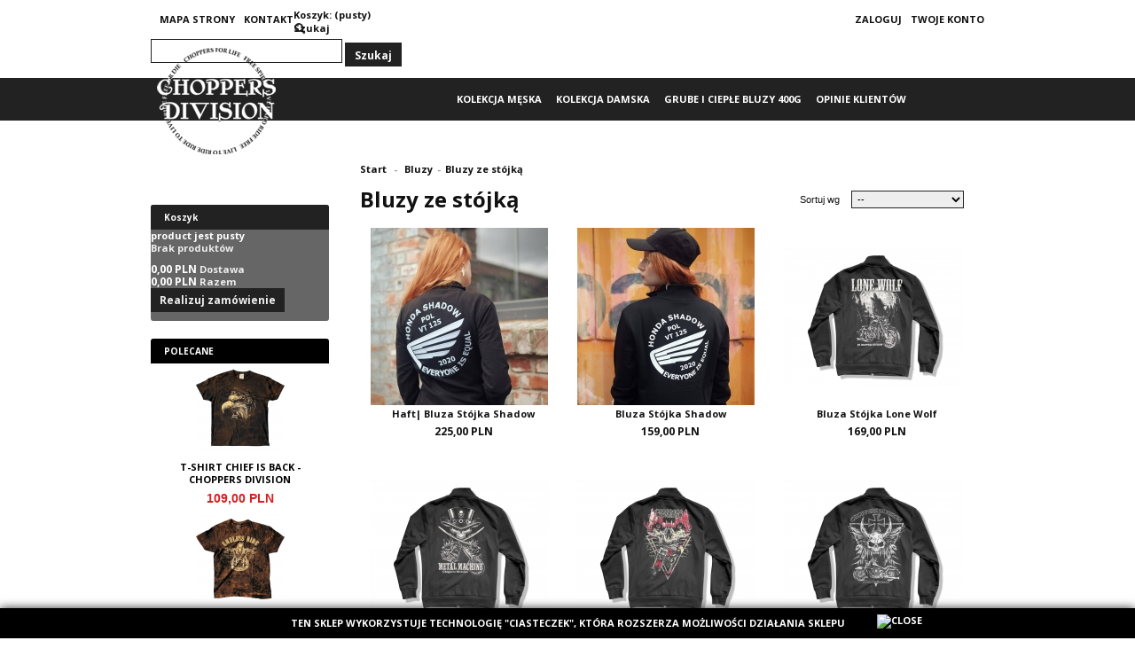

--- FILE ---
content_type: text/html; charset=utf-8
request_url: https://sklep2.choppersdivision.pl/bluzy-ze-stojka-137
body_size: 15001
content:
<!DOCTYPE html PUBLIC "-//W3C//DTD XHTML 1.1//EN" "http://www.w3.org/TR/xhtml11/DTD/xhtml11.dtd">
<html xmlns="http://www.w3.org/1999/xhtml" xml:lang="pl">
	<head>
	




<!-- Google Tag Manager -->

<!-- End Google Tag Manager -->





		<title>Bluzy ze st&oacute;jk&#261; - Choppers Division&lrm;</title>
		<meta name="viewport" content="width=device-width, initial-scale=1, maximum-scale=1.0">
		<meta http-equiv="Content-Type" content="application/xhtml+xml; charset=utf-8" />
		<meta http-equiv="content-language" content="pl" />
		<meta name="generator" content="PrestaShop" />
		<meta name="robots" content="index,follow" />
		<meta name="google-site-verification" content="eYsP-IYkGEPiXxFO6HTUeM8T07PotlZdjJlUadHA3DE" />
		<link rel="icon" type="image/vnd.microsoft.icon" href="/img/favicon.ico?1740222644" />
		<link rel="shortcut icon" type="image/x-icon" href="/img/favicon.ico?1740222644" />
		<link href='https://fonts.googleapis.com/css?family=Open+Sans:400,700&subset=latin,latin-ext' rel='stylesheet' type='text/css'>
		

<link rel="stylesheet" type="text/css" href="/themes/leometr/css/bootstrap.css"/>		
		<link href="/themes/leometr/css/global.css" rel="stylesheet" type="text/css"/>
		<link href="/themes/leometr/css/product_list.css" rel="stylesheet" type="text/css"/>
		<link href="/themes/leometr/css/category.css" rel="stylesheet" type="text/css"/>
		<link href="/themes/leometr/css/scenes.css" rel="stylesheet" type="text/css"/>
		<link href="/themes/leometr/css/modules/blockpermanentlinks/blockpermanentlinks.css" rel="stylesheet" type="text/css"/>
		<link href="/themes/leometr/css/modules/blockcart/blockcart.css" rel="stylesheet" type="text/css"/>
		<link href="/themes/leometr/css/modules/blockcategories/blockcategories.css" rel="stylesheet" type="text/css"/>
		<link href="/themes/leometr/css/modules/blockuserinfo/blockuserinfo.css" rel="stylesheet" type="text/css"/>
		<link href="/themes/leometr/css/modules/blockcms/blockcms.css" rel="stylesheet" type="text/css"/>
		<link href="/themes/leometr/css/modules/leobootstrapmenu/themes/default/assets/styles.css" rel="stylesheet" type="text/css"/>
		<link href="/themes/leometr/css/modules/blockleoprodcarousel/blockleoprodcarousel.css" rel="stylesheet" type="text/css"/>
		<link href="/themes/leometr/css/modules/lofadvancecustom/tmpl/default/assets/style.css" rel="stylesheet" type="text/css"/>
		<link href="/themes/leometr/css/modules/homefeatured/homefeatured.css" rel="stylesheet" type="text/css"/>
		<link href="/modules/productofaday/views/css/style.css" rel="stylesheet" type="text/css"/>
		<link href="/modules/x13blockspecials/x13blockspecials.css" rel="stylesheet" type="text/css"/>
		<link href="/modules/x13blockcarousel/x13blockcarousel.css" rel="stylesheet" type="text/css"/>
		<link href="/modules/x13blocknewsproducts/x13blocknewsproducts.css" rel="stylesheet" type="text/css"/>
		<link href="/modules/x13blockbestsellers/x13blockbestsellers.css" rel="stylesheet" type="text/css"/>
		<link href="/themes/leometr/css/modules/blocksearch/blocksearch.css" rel="stylesheet" type="text/css"/>
		<link href="/js/jquery/plugins/autocomplete/jquery.autocomplete.css" rel="stylesheet" type="text/css"/>
		<link href="/modules/notarobot/views/css/front.css" rel="stylesheet" type="text/css"/>
		<link href="/themes/leometr/css/modules/blocknewsletter/blocknewsletter.css" rel="stylesheet" type="text/css"/>
	 	

	<link rel="stylesheet" type="text/css" href="/themes/leometr/css/bootstrap-responsive.css"/>
	<link rel="stylesheet" type="text/css" href="https://sklep2.choppersdivision.pl/themes/leometr/css/theme-responsive.css"/>
	




<!--[if lt IE 9]>

<script src="http://html5shim.googlecode.com/svn/trunk/html5.js"></script>
<![endif]-->








<!-- Facebook Conversion Code for Kup teraz 

<noscript><img height="1" width="1" alt="" style="display:none" src="https://www.facebook.com/tr?ev=6022147266949&amp;cd[value]=0.00&amp;cd[currency]=PLN&amp;noscript=1" /></noscript>
-->


<!-- Facebook Pixel Code -->

<noscript><img height="1" width="1" style="display:none"
src="https://www.facebook.com/tr?id=2029267020551131&ev=PageView&noscript=1"
/></noscript>
<!-- End Facebook Pixel Code -->




















<!-- Google tag (gtag.js) -->   



















	

<style type="text/css">
        </style>





	</head>
	<body id="category" class=" fs11">
	


	


<!-- Google Tag Manager (noscript) -->
<noscript><iframe src="https://www.googletagmanager.com/ns.html?id=GTM-K6SLS3C"
height="0" width="0" style="display:none;visibility:hidden"></iframe></noscript>
<!-- End Google Tag Manager (noscript) -->





	
					<div id="page" class="clearfix">
			
			<!-- Header -->
			<header id="header">
				<section class="topbar">
					<div class="container">
					<!-- Block permanent links module HEADER -->
<div class="blockparmanentlinks">
	
	<div class="nav-item">
		<div class="item-top">
			<a href="https://sklep2.choppersdivision.pl/mapa-strony" title="Mapa strony">Mapa strony</a>
		</div>
	</div>
	<div class="nav-item">
		<div class="item-top">
		<a href="https://sklep2.choppersdivision.pl/index.php?controller=contact-form" title="Kontakt">Kontakt</a>
		</div>
	</div>
	<!-- 
	<div class="nav-item">
		<div class="item-top">
		
		</div>
	</div>
	 -->
</div>
<!-- /Block permanent links module HEADER -->
<!-- Block user information module HEADER -->
<div id="header_user" class="pull-right">
	
	<div id="header_user_info">
					<div class="nav-item"><div class="item-top"><a href="https://sklep2.choppersdivision.pl/konto" class="login">Zaloguj</a></div></div>
				<div class="nav-item" id="your_account"><div class="item-top"><a href="https://sklep2.choppersdivision.pl/konto" title="Twoje konto">Twoje konto</a></div></div>
	</div>
</div>
<div id="topminibasket">
	<div id="header_nav">
						<div id="shopping_cart">
								  
				<a class="kenyan_coffee_rg" href="https://sklep2.choppersdivision.pl/zamowienie" title="Your Shopping Cart">Koszyk:</a>
				<span class="ajax_cart_quantity hidden">0</span>
				<span class="ajax_cart_product_txt hidden">produkt</span>
				<span class="ajax_cart_product_txt_s hidden">produkty</span>
				<span class="ajax_cart_total hidden">
									</span>
				<span class="ajax_cart_no_product">(pusty)</span>
				
			</div>
						
		</div>
</div>		
<!-- /Block user information module HEADER -->
<!-- block seach mobile -->
<div class="block-search-top">
	<div class="icon-search">Szukaj</div>
	<!-- Block search module TOP -->
	<div id="search_block_top">

		<form method="get" action="https://sklep2.choppersdivision.pl/szukaj" id="searchbox">
			<p>
				<label for="search_query_top"><!-- image on background --></label>
				<input type="hidden" name="controller" value="search" />
				<input type="hidden" name="orderby" value="position" />
				<input type="hidden" name="orderway" value="desc" />
				<input class="search_query" type="text" id="search_query_top" name="search_query" value="" />
				<input type="submit" name="submit_search" value="Szukaj" class="button" />
		</p>
		</form>
	</div>
	


</div>	
<!-- /Block search module TOP -->
	
					</div>
				</section>
				<section class="header">
					<div class="container" >
					<div class="row-fluid">
						<div class="span4">
							<a id="header_logo" href="http://sklep2.choppersdivision.pl/" title="Choppers Division&lrm;">
								<img class="logo" src="https://sklep2.choppersdivision.pl/img/choppers-division-logo-1641822927.jpg" alt="Choppers Division&lrm;" width="150" height="123"  />
							</a>
						</div>
											</div>
					</div>
				</section>	
			</header>
			
						<nav id="topnavigation">
				<div class="container">
					<div class="row-fluid">
						 <div class="navbar span8 offset3">
<div class="navbar-inner">
	<a data-target=".nav-collapse" data-toggle="collapse" class="btn btn-navbar">
	  <span class="icon-bar"></span>
	  <span class="icon-bar"></span>
	  <span class="icon-bar"></span>
	</a>
	<div class="nav-collapse collapse">		
		<ul class="nav megamenu"><li class="">
					<a href="https://sklep2.choppersdivision.pl/pomysly-na-prezent-dla-motocyklisty-6"><span class="menu-title">Kolekcja Męska</span></a></li><li class="parent dropdown m-ona">
					<a class="dropdown-toggle" data-toggle="dropdown" href="https://sklep2.choppersdivision.pl/kolekcja-damska-4"><span class="menu-title">Kolekcja Damska</span><b class="caret"></b></a><div class="dropdown-menu menu-content mega-cols cols2"><div class="row-fluid"><div class="mega-col span5 col-1"><ul><li class="parent dropdown-submenu mega-group"><a class="dropdown-toggle" data-toggle="dropdown" href="https://sklep2.choppersdivision.pl/kolekcja-damska-4"><span class="menu-title">Odzież damska</span><b class="caret"></b></a><ul class="dropdown-mega level1"><li class=" "><a href="https://sklep2.choppersdivision.pl/chusty-i-bandany-75"><span class="menu-title">Chusty</span></a></li><li class=" "><a href="https://sklep2.choppersdivision.pl/koszulki-damskie-motocykl-14"><span class="menu-title">Koszulki</span></a></li><li class=" "><a href="https://sklep2.choppersdivision.pl/damskie-dlugie-rekawy-81"><span class="menu-title">Longi</span></a></li><li class=" "><a href="https://sklep2.choppersdivision.pl/bluzy-motocyklowe-7"><span class="menu-title">Bluzy</span></a></li></ul></li></ul></div><div class="mega-col span5 col-2"><ul><li class=" "><div class="menu-content"><p><img title="Odzież damska" src="https://sklep2.choppersdivision.pl/img/cms/ona.png" alt="" width="100" height="100" /></p></div></li></ul></div></div></div></li><li class="">
					<a href="https://sklep2.choppersdivision.pl/mega-grube-400-gr-85"><span class="menu-title">Grube i ciepłe bluzy 400g</span></a></li><li class="">
					<a href="https://www.trustedshops.pl/opinia/info_X8C87A6F563641EC2131C0E7EC80D3046.html"><span class="menu-title">Opinie klientów</span></a></li></ul>
	</div>
</div>
</div>
					</div>
				</div>
			</nav>
												<section id="columns" class="clearfix"><div class="container"><div class="row-fluid">
			

<!-- Left -->
<section id="left_column" class="column span3 sidebar">
	
<!-- Block categories module -->
<div id="categories_block_left" class="block">
	<div class="block_content">
		<ul class="tree dhtml">
									
<li >
	<a href="https://sklep2.choppersdivision.pl/kolekcja-wesolych-motocyklowych-55"  title="&lt;h1&gt;Bestellery grudniowe wr&oacute;ci&#322;y!&lt;/h1&gt;">Kolekcja Weso&#322;ych Motocyklowych</a>
	</li>

												
<li >
	<a href="https://sklep2.choppersdivision.pl/kolekcja-motocykle-miesiaca-102"  title="">Kolekcja Motocykle Miesi&#261;ca</a>
			<ul>
									
<li >
	<a href="https://sklep2.choppersdivision.pl/mega-zestawy-114"  title="&lt;h1&gt;&lt;span style=&quot;color:#7cd320;&quot;&gt;Dost&#281;pne by&#322;y&nbsp;do 31.05&lt;/span&gt;&lt;/h1&gt;">Mega Zestawy</a>
			<ul>
									
<li class="last">
	<a href="https://sklep2.choppersdivision.pl/gruba-edycja-121"  title="">Gruba Edycja</a>
	</li>

							</ul>
	</li>

												
<li >
	<a href="https://sklep2.choppersdivision.pl/bluzy-111"  title="">Bluzy</a>
	</li>

												
<li >
	<a href="https://sklep2.choppersdivision.pl/chusty-112"  title="">Chusty</a>
	</li>

												
<li >
	<a href="https://sklep2.choppersdivision.pl/kominymm-113"  title="">Kominy</a>
	</li>

												
<li class="last">
	<a href="https://sklep2.choppersdivision.pl/t-shirty-108"  title="">Koszulki</a>
			<ul>
									
<li >
	<a href="https://sklep2.choppersdivision.pl/damskie-109"  title="">Damskie</a>
	</li>

												
<li class="last">
	<a href="https://sklep2.choppersdivision.pl/meskie-110"  title="">M&#281;skie</a>
	</li>

							</ul>
	</li>

							</ul>
	</li>

												
<li >
	<a href="https://sklep2.choppersdivision.pl/11-urodziny-136"  title="&lt;h1&gt;&#346;wi&#281;tuj z nami 11&nbsp;lat Choppers Division i uzupe&#322;nij Twoj&#261; garderob&#281; o urodzinowe nowo&#347;ci&lt;br /&gt;&lt;br /&gt;&lt;/h1&gt;
&lt;h2 style=&quot;text-align:center;&quot;&gt;&lt;/h2&gt;
&lt;h2&gt;&lt;/h2&gt;
&lt;h2&gt;Poznaj wzory kolekcji urodzinowej:&lt;br /&gt;&lt;br /&gt;&lt;/h2&gt;
&lt;h3&gt;Po pierwsze. Reedycja pierwszego wzoru w historii marki&lt;/h3&gt;
&lt;p&gt;&lt;img src=&quot;https://sklep2.choppersdivision.pl/img/cms/polish%20choppers%202-min.jpg&quot; alt=&quot;&quot; width=&quot;401&quot; height=&quot;501&quot; /&gt;&lt;br /&gt;&lt;br /&gt;&lt;/p&gt;
&lt;p&gt;&lt;/p&gt;
&lt;h3&gt;Black Crow. Inspirowany zwyci&#281;zc&#261; konkursu Motocykl Kwietnia 2022&lt;/h3&gt;
&lt;p&gt;&lt;img src=&quot;https://sklep2.choppersdivision.pl/img/cms/black%20crow-min%20(1).jpg&quot; alt=&quot;&quot; width=&quot;401&quot; height=&quot;500&quot; /&gt;&lt;/p&gt;
&lt;p&gt;&lt;/p&gt;
&lt;h3&gt;Klasyka westernu czyli Wanted inspirowany zwyci&#281;zc&#261; konkursu Motocykl Maja 2022&lt;/h3&gt;
&lt;p&gt;&lt;img src=&quot;https://sklep2.choppersdivision.pl/img/cms/wanted-min2.jpg&quot; alt=&quot;&quot; width=&quot;401&quot; height=&quot;500&quot; /&gt;&lt;/p&gt;
&lt;p&gt;&lt;/p&gt;
&lt;h3&gt;I ostatni wz&oacute;r kolekcji urodzinowej&lt;/h3&gt;
&lt;p&gt;&lt;img src=&quot;https://sklep2.choppersdivision.pl/img/cms/outline%202-min.jpg&quot; width=&quot;401&quot; height=&quot;501&quot; alt=&quot;outline 2-min.jpg&quot; /&gt;&lt;/p&gt;
&lt;p style=&quot;text-align:center;&quot;&gt;&lt;/p&gt;
&lt;p&gt;&lt;/p&gt;
&lt;h2&gt;Zam&oacute;w online lub telefonicznie 32 230 45 60&lt;/h2&gt;
&lt;h3&gt;Wolisz zam&oacute;wi&#263; przez telefon? Dzwo&#324; pod numer&nbsp;&lt;strong&gt;32 230 45 60&lt;/strong&gt;&nbsp;w godzinach 8:00-14:00 od poniedzia&#322;ku do pi&#261;tku&lt;/h3&gt;
&lt;p&gt;&lt;/p&gt;
&lt;h3 style=&quot;text-align:left;&quot;&gt;Je&#347;li jeste&#347; weteranem zakup&oacute;w w Choppers Division to nie musimy Ci&#281; przekonywa&#263;. Ale je&#347;li zabierasz si&#281; za pierwszy zakup to mamy dwie sprawy&lt;/h3&gt;
&lt;p&gt;Obowi&#261;zuje bezwzgl&#281;dna satysfakcja. Je&#347;li b&#281;dziesz chcia&#322; wymieni&#263; lub zwr&oacute;ci&#263; to nie dop&#322;acasz ani z&#322;ot&oacute;wki. Wystarczy, &#380;e napiszesz maila, a my w odpowiedzi wy&#347;lemy kod do darmowego nadania paczki w dowolnym paczkomacie.&lt;/p&gt;
&lt;p&gt;Druga sprawa to Paypo. Wygodna&nbsp;metoda p&#322;atno&#347;ci, dzi&#281;ki kt&oacute;rej zap&#322;acisz nawet 30 dni po transakcji.&lt;/p&gt;
&lt;h3&gt;&lt;/h3&gt;
&lt;h3 style=&quot;text-align:left;&quot;&gt;Jeszcze jedno.&lt;/h3&gt;
&lt;p&gt;Opinie o nas znajdziesz w Trusted Shops czyli niezale&#380;nej platformie do zbierania opinii o zakupach w internecie.&lt;/p&gt;
&lt;h3 style=&quot;text-align:center;&quot;&gt;&lt;span style=&quot;background-color:#8f28fe;color:#ffffff;&quot;&gt;&lt;a href=&quot;https://www.trustedshops.pl/opinia/info_X8C87A6F563641EC2131C0E7EC80D3046.html&quot; target=&quot;_blank&quot;&gt;&lt;span style=&quot;background-color:#8f28fe;color:#ffffff;&quot;&gt;Poznaj opinie&lt;/span&gt;&lt;/a&gt;&lt;/span&gt;&lt;/h3&gt;
&lt;h3&gt;&lt;/h3&gt;
&lt;h2&gt;&lt;/h2&gt;
&lt;h3&gt;&lt;/h3&gt;
&lt;h3 style=&quot;text-align:left;&quot;&gt;To tyle. Czas na zakupy!&lt;/h3&gt;">11 urodziny</a>
	</li>

												
<li >
	<a href="https://sklep2.choppersdivision.pl/kolekcja-2022-133"  title="&lt;p&gt;&lt;img src=&quot;https://sklep2.choppersdivision.pl/img/cms/bezwzgledna2-min.jpg&quot; alt=&quot;&quot; width=&quot;421&quot; height=&quot;159&quot; /&gt;&lt;/p&gt;
&lt;h2&gt;&lt;/h2&gt;
&lt;h1 style=&quot;text-align:left;&quot;&gt;&lt;strong&gt;&lt;br /&gt;Oto najnowsze bluzy, chusty i koszulki jakie stworzyli&#347;my w roku 2022&lt;/strong&gt;&lt;/h1&gt;">Kolekcja 2022</a>
	</li>

												
<li >
	<a href="https://sklep2.choppersdivision.pl/niespieralny-nadruk-wywabowy-97"  title="&lt;p&gt;&lt;a href=&quot;https://www.trustedshops.pl/opinia/info_X8C87A6F563641EC2131C0E7EC80D3046.html&quot; target=&quot;_blank&quot;&gt;&lt;img src=&quot;https://sklep2.choppersdivision.pl/img/cms/opinie%20klientow%20cd-min.jpg&quot; width=&quot;400&quot; height=&quot;150&quot; alt=&quot;opinie%20klientow%20cd-min.jpg&quot; /&gt;&lt;/a&gt;&nbsp;&lt;a href=&quot;https://sklep2.choppersdivision.pl/info/platnosci-i-dostawa-1&quot; target=&quot;_blank&quot;&gt;&lt;img src=&quot;https://sklep2.choppersdivision.pl/img/cms/nowy%20paypo-min.jpg&quot; width=&quot;400&quot; height=&quot;150&quot; alt=&quot;nowy%20paypo-min.jpg&quot; /&gt;&lt;/a&gt;&nbsp;&lt;/p&gt;
&lt;h1&gt;&lt;br /&gt;Poznaj niewyczuwalny w dotyku i ca&#322;kowicie odporny na pranie nadruk wywabowy&lt;/h1&gt;">Niespieralny Nadruk Wywabowy</a>
	</li>

												
<li >
	<a href="https://sklep2.choppersdivision.pl/termotransfer-101"  title="&lt;p&gt;&lt;a href=&quot;https://www.trustedshops.pl/opinia/info_X8C87A6F563641EC2131C0E7EC80D3046.html&quot; target=&quot;_blank&quot;&gt;&lt;img src=&quot;https://sklep2.choppersdivision.pl/img/cms/opinie%20klientow%20cd-min.jpg&quot; width=&quot;400&quot; height=&quot;150&quot; alt=&quot;opinie%20klientow%20cd-min.jpg&quot; /&gt;&lt;/a&gt;&nbsp;&lt;a href=&quot;https://sklep2.choppersdivision.pl/info/platnosci-i-dostawa-1&quot; target=&quot;_blank&quot;&gt;&lt;img src=&quot;https://sklep2.choppersdivision.pl/img/cms/nowy%20paypo-min.jpg&quot; width=&quot;400&quot; height=&quot;150&quot; alt=&quot;nowy%20paypo-min.jpg&quot; /&gt;&lt;/a&gt;&nbsp;&lt;/p&gt;
&lt;h1&gt;&lt;br /&gt;&lt;br /&gt;Zobacz wszystkie bluzy, chusty i koszulki jakie tworzymy dzi&#281;ki sprawdzonej metodzie termotransferu&lt;/h1&gt;
&lt;p&gt;&lt;/p&gt;">Termotransfer</a>
	</li>

												
<li >
	<a href="https://sklep2.choppersdivision.pl/chusty-i-bandany-75"  title="&lt;h1&gt;Chusty i Bandany&nbsp;Motocyklowe Choppers Division. Polska produkcja&lt;br /&gt;&lt;br /&gt;&lt;/h1&gt;
&lt;h2&gt;Odkryj najwi&#281;ksze uszyte w Polsce chusty motocyklowe o wymiarach 72x72cm dost&#281;pne w blisko 50 wzorach inspirowanych &#347;wiatem motocyklist&oacute;w, przede wszystkim w klimatach chopper i cruiser.&lt;/h2&gt;">Chusty i Bandany</a>
	</li>

												
<li >
	<a href="https://sklep2.choppersdivision.pl/kominy-motocyklowe-107"  title="&lt;h1&gt;Seria komin&oacute;w na motocykl uszytych i wydrukowanych&nbsp;w Polsce&lt;/h1&gt;">Kominy Motocyklowe</a>
	</li>

												
<li >
	<a href="https://sklep2.choppersdivision.pl/koszulki-motocyklowe-71"  title="&lt;h1 style=&quot;text-align:left;&quot;&gt;Koszulki Choppers Division s&#261; inspirowane prawdziwymi motocyklami i &#347;wiatem motocyklist&oacute;w. Ka&#380;da koszulka to doskona&#322;y materia&#322; i wyj&#261;tkowy wz&oacute;r w klimacie chopper i cruiser.&lt;/h1&gt;
&lt;ul&gt;&lt;li style=&quot;text-align:left;&quot;&gt;
&lt;h2 style=&quot;text-align:center;&quot;&gt;&lt;span style=&quot;color:#2445a2;&quot;&gt;&lt;strong&gt;&lt;a href=&quot;https://sklep2.choppersdivision.pl/koszulki-meskie-9&quot; target=&quot;_blank&quot;&gt;&lt;span style=&quot;color:#2445a2;&quot;&gt;Koszulki&nbsp;m&#281;skie&lt;/span&gt;&lt;/a&gt;&lt;/strong&gt;&lt;/span&gt;&lt;/h2&gt;
&lt;/li&gt;
&lt;li style=&quot;text-align:center;&quot;&gt;
&lt;h2&gt;&lt;span style=&quot;color:#2445a2;&quot;&gt;&lt;strong&gt;&lt;a href=&quot;https://sklep2.choppersdivision.pl/koszulki-damskie-motocykl-14&quot; target=&quot;_blank&quot;&gt;&lt;span style=&quot;color:#2445a2;&quot;&gt;Koszulki damskie&lt;/span&gt;&lt;/a&gt;&lt;/strong&gt;&lt;/span&gt;&lt;/h2&gt;
&lt;/li&gt;
&lt;li&gt;
&lt;h2 style=&quot;text-align:center;&quot;&gt;&lt;span style=&quot;color:#2445a2;&quot;&gt;&lt;strong&gt;&lt;a href=&quot;https://sklep2.choppersdivision.pl/koszulki-dzieciece-motocykl-21&quot; target=&quot;_blank&quot;&gt;&lt;span style=&quot;color:#2445a2;&quot;&gt;Koszulki dzieci&#281;ce&lt;/span&gt;&lt;/a&gt;&lt;/strong&gt;&lt;/span&gt;&lt;/h2&gt;
&lt;/li&gt;
&lt;/ul&gt;&lt;p&gt;&lt;/p&gt;
&lt;p&gt;&lt;/p&gt;
&lt;p&gt;&lt;/p&gt;">Koszulki</a>
			<ul>
									
<li >
	<a href="https://sklep2.choppersdivision.pl/koszulki-dzieciece-motocykl-21"  title="&lt;p&gt;&lt;strong&gt;90% przesy&#322;ek wysy&#322;amy w 1 dzie&#324; roboczy (pon-pi&#261;)&lt;/strong&gt;&lt;/p&gt;
&lt;p&gt;&lt;strong&gt;30 dni na darmow&#261; wymian&#281; lub zwrot&lt;/strong&gt;&lt;/p&gt;">Koszulki dzieci&#281;ce</a>
	</li>

												
<li >
	<a href="https://sklep2.choppersdivision.pl/koszulki-damskie-motocykl-14"  title="&lt;h1&gt;Sprawd&#378; ponad 60 wzor&oacute;w damskich t-shirt&oacute;w motocyklowych. Nie tylko drukujemy ale tak&#380;e tniemy i zaplatamy w warkocze &lt;span&gt;&#9986;&lt;/span&gt; Zobacz sama wyj&#261;tkowe koszulki dla kobiet&lt;/h1&gt;
&lt;p&gt;&lt;/p&gt;
&lt;p&gt;&lt;strong&gt;90% przesy&#322;ek wysy&#322;amy w 1 dzie&#324; roboczy (pon-pi&#261;)&lt;/strong&gt;&lt;/p&gt;
&lt;p&gt;&lt;strong&gt;30 dni na darmow&#261; wymian&#281; lub zwrot&lt;/strong&gt;&lt;/p&gt;">Koszulki damskie</a>
	</li>

												
<li >
	<a href="https://sklep2.choppersdivision.pl/koszulki-wytrawiane-92"  title="&lt;p&gt;&lt;strong&gt;90% przesy&#322;ek wysy&#322;amy w 1 dzie&#324; roboczy (pon-pi&#261;)&lt;/strong&gt;&lt;/p&gt;
&lt;p&gt;&lt;strong&gt;30 dni na darmow&#261; wymian&#281; lub zwrot&lt;/strong&gt;&lt;/p&gt;">Koszulki wytrawiane</a>
			<ul>
									
<li class="last">
	<a href="https://sklep2.choppersdivision.pl/damskie-94"  title="&lt;p&gt;&lt;strong&gt;90% przesy&#322;ek wysy&#322;amy w 1 dzie&#324; roboczy (pon-pi&#261;)&lt;/strong&gt;&lt;/p&gt;
&lt;p&gt;&lt;strong&gt;30 dni na darmow&#261; wymian&#281; lub zwrot&lt;/strong&gt;&lt;/p&gt;">Damskie</a>
	</li>

							</ul>
	</li>

												
<li >
	<a href="https://sklep2.choppersdivision.pl/koszulki-meskie-9"  title="">Koszulki m&#281;skie</a>
	</li>

												
<li class="last">
	<a href="https://sklep2.choppersdivision.pl/tank-top-139"  title="&lt;p&gt;&lt;strong&gt;90% przesy&#322;ek wysy&#322;amy w 1 dzie&#324; roboczy (pon-pi&#261;)&lt;/strong&gt;&lt;/p&gt;
&lt;p&gt;&lt;strong&gt;30 dni na darmow&#261; wymian&#281; lub zwrot&lt;/strong&gt;&lt;/p&gt;">Tank-top</a>
	</li>

							</ul>
	</li>

												
<li >
	<a href="https://sklep2.choppersdivision.pl/dlugie-rekawy-10"  title="">D&#322;ugie r&#281;kawy</a>
			<ul>
									
<li >
	<a href="https://sklep2.choppersdivision.pl/meskie-dlugi-rekawy-80"  title="&lt;p&gt;&lt;a href=&quot;https://www.trustedshops.pl/opinia/info_X8C87A6F563641EC2131C0E7EC80D3046.html&quot; target=&quot;_blank&quot;&gt;&lt;img src=&quot;https://sklep2.choppersdivision.pl/img/cms/opinie%20klientow%20cd-min.jpg&quot; width=&quot;400&quot; height=&quot;150&quot; alt=&quot;opinie%20klientow%20cd-min.jpg&quot; /&gt;&lt;/a&gt;&nbsp;&lt;a href=&quot;https://sklep2.choppersdivision.pl/info/platnosci-i-dostawa-1&quot; target=&quot;_blank&quot;&gt;&lt;img src=&quot;https://sklep2.choppersdivision.pl/img/cms/nowy%20paypo-min.jpg&quot; width=&quot;400&quot; height=&quot;150&quot; alt=&quot;nowy%20paypo-min.jpg&quot; /&gt;&lt;/a&gt;&nbsp;&lt;a href=&quot;https://forms.freshmail.io/f/5axyifzv2f/bxpm39tt62/index.html?standalone&quot; target=&quot;_blank&quot;&gt;&lt;img src=&quot;https://sklep2.choppersdivision.pl/img/cms/nowy%20newsletter%20cd-min.jpg&quot; width=&quot;400&quot; height=&quot;150&quot; alt=&quot;nowy%20newsletter%20cd-min.jpg&quot; /&gt;&lt;/a&gt;&lt;/p&gt;">M&#281;skie d&#322;ugi r&#281;kawy</a>
	</li>

												
<li class="last">
	<a href="https://sklep2.choppersdivision.pl/damskie-dlugie-rekawy-81"  title="&lt;p&gt;&lt;a href=&quot;https://www.trustedshops.pl/opinia/info_X8C87A6F563641EC2131C0E7EC80D3046.html&quot; target=&quot;_blank&quot;&gt;&lt;img src=&quot;https://sklep2.choppersdivision.pl/img/cms/opinie%20klientow%20cd-min.jpg&quot; width=&quot;400&quot; height=&quot;150&quot; alt=&quot;opinie%20klientow%20cd-min.jpg&quot; /&gt;&lt;/a&gt;&nbsp;&lt;a href=&quot;https://sklep2.choppersdivision.pl/info/platnosci-i-dostawa-1&quot; target=&quot;_blank&quot;&gt;&lt;img src=&quot;https://sklep2.choppersdivision.pl/img/cms/nowy%20paypo-min.jpg&quot; width=&quot;400&quot; height=&quot;150&quot; alt=&quot;nowy%20paypo-min.jpg&quot; /&gt;&lt;/a&gt;&nbsp;&lt;a href=&quot;https://forms.freshmail.io/f/5axyifzv2f/bxpm39tt62/index.html?standalone&quot; target=&quot;_blank&quot;&gt;&lt;img src=&quot;https://sklep2.choppersdivision.pl/img/cms/nowy%20newsletter%20cd-min.jpg&quot; width=&quot;400&quot; height=&quot;150&quot; alt=&quot;nowy%20newsletter%20cd-min.jpg&quot; /&gt;&lt;/a&gt;&lt;/p&gt;">Damskie d&#322;ugie r&#281;kawy</a>
	</li>

							</ul>
	</li>

												
<li >
	<a href="https://sklep2.choppersdivision.pl/bluzy-motocyklowe-7"  title="&lt;h1&gt;Wybierz bluzy motocyklowe spo&#347;r&oacute;d dw&oacute;ch wersji - mega grube 400g lub l&#380;ejsze 290g. Ka&#380;da bluza motocyklowa z unikatow&#261; grafik&#261; w klimacie chopper i cruiser.&lt;br /&gt;&lt;br /&gt;&lt;/h1&gt;
&lt;ul&gt;&lt;li&gt;
&lt;h3&gt;&lt;span style=&quot;color:#0000ff;&quot;&gt;&lt;a href=&quot;https://sklep2.choppersdivision.pl/meskie-83&quot;&gt;&lt;span style=&quot;color:#0000ff;&quot;&gt;Bluzy Motocyklowe M&#281;skie&lt;/span&gt;&lt;/a&gt;&lt;/span&gt;&lt;/h3&gt;
&lt;/li&gt;
&lt;li&gt;
&lt;h3&gt;&lt;span style=&quot;color:#0000ff;&quot;&gt;&lt;a href=&quot;https://sklep2.choppersdivision.pl/damskie-84&quot;&gt;&lt;span style=&quot;color:#0000ff;&quot;&gt;Bluzy Motocyklowa Damskie&lt;/span&gt;&lt;/a&gt;&lt;/span&gt;&lt;/h3&gt;
&lt;/li&gt;
&lt;li&gt;
&lt;h3&gt;&lt;span style=&quot;color:#0000ff;&quot;&gt;&lt;a href=&quot;https://sklep2.choppersdivision.pl/dzieciece-117&quot;&gt;&lt;span style=&quot;color:#0000ff;&quot;&gt;Bluzy Motocyklowe Dzieci&#281;ce&lt;/span&gt;&lt;/a&gt;&lt;/span&gt;&lt;/h3&gt;
&lt;/li&gt;
&lt;li&gt;
&lt;h3&gt;&lt;span style=&quot;color:#0000ff;&quot;&gt;&lt;span style=&quot;color:#ff0202;&quot;&gt;Polecane&nbsp;&lt;/span&gt;&lt;a href=&quot;https://sklep2.choppersdivision.pl/mega-grube-400-gr-85&quot;&gt;&lt;span style=&quot;color:#0000ff;&quot;&gt;Mega grube bluzy 400g&lt;/span&gt;&lt;/a&gt;&lt;/span&gt;&lt;/h3&gt;
&lt;/li&gt;
&lt;li&gt;
&lt;h3&gt;&lt;span style=&quot;color:#0000ff;&quot;&gt;&lt;a href=&quot;https://sklep2.choppersdivision.pl/290g-86&quot;&gt;&lt;span style=&quot;color:#0000ff;&quot;&gt;L&#380;ejsze bluzy 290g&lt;/span&gt;&lt;/a&gt;&lt;/span&gt;&lt;/h3&gt;
&lt;/li&gt;
&lt;/ul&gt;&lt;p&gt;&lt;/p&gt;
&lt;h2 style=&quot;text-align:center;&quot;&gt;&lt;/h2&gt;">Bluzy</a>
			<ul>
									
<li >
	<a href="https://sklep2.choppersdivision.pl/meskie-83"  title="">Bluzy m&#281;skie</a>
	</li>

												
<li >
	<a href="https://sklep2.choppersdivision.pl/dzieciece-117"  title="">Bluzy dzieci&#281;ce</a>
	</li>

												
<li >
	<a href="https://sklep2.choppersdivision.pl/damskie-84"  title="">Damskie</a>
	</li>

												
<li >
	<a href="https://sklep2.choppersdivision.pl/mega-grube-400-gr-85"  title="&lt;h2 class=&quot;_1mf _1mj&quot;&gt;&lt;span&gt;&lt;img src=&quot;https://sklep2.choppersdivision.pl/img/cms/opinia%20bluzy%20glowna.jpg&quot; alt=&quot;&quot; width=&quot;600&quot; height=&quot;167&quot; /&gt;&lt;/span&gt;&lt;/h2&gt;
&lt;h2 class=&quot;_1mf _1mj&quot;&gt;&lt;/h2&gt;
&lt;h2 class=&quot;_1mf _1mj&quot;&gt;&lt;span&gt;Polecana&lt;/span&gt;&nbsp;Mega Gruba Bluza&lt;/h2&gt;
&lt;p&gt;To zdecydowanie najch&#281;tniej wybierana bluza w naszym sklepie.&lt;/p&gt;
&lt;p&gt;&lt;strong&gt;Uszyta w polskiej szwalni&lt;/strong&gt;&nbsp;z grubej i solidnej bawe&#322;ny z kilku procentow&#261; domieszk&#261; poliestru.&lt;/p&gt;
&lt;p&gt;Z przed&#322;u&#380;ony &#347;ci&#261;gaczami na ramionach i w tu&#322;owi.&lt;/p&gt;
&lt;p&gt;A tak&#380;e podwy&#380;szona st&oacute;jka tak &#380;eby sprawdzi&#322;a si&#281; nawet podczas jazdy.&lt;/p&gt;
&lt;p&gt;Do tego 2 kieszenie z przodu bluzy. Oczywi&#347;cie zapinane na zamek.&lt;/p&gt;
&lt;p&gt;Je&#347;li potrzebujesz schowa&#263; telefon to skorzystaj z wewn&#281;trznej kieszeni na lewej piersi.&lt;/p&gt;
&lt;h2 class=&quot;_1mf _1mj&quot;&gt;&lt;/h2&gt;
&lt;h2 class=&quot;_1mf _1mj&quot;&gt;30 dni BEZWGL&#280;DNEJ satysfakcji&lt;/h2&gt;
&lt;p&gt;Nie trafisz z rozmiarem, znajdziesz ten model taniej w innym miejscu lub je&#347;li oka&#380;e si&#281;, &#380;e to nie jest Twoja wymarzona bluza.&lt;/p&gt;
&lt;p&gt;Wymieniamy lub zwracamy. Bez gwiazdek i kruczk&oacute;w prawnych.&lt;/p&gt;
&lt;p&gt;Wystarczy, &#380;e dasz nam zna&#263; na maila: koszulki@choppersdivision.pl i wy&#347;lemy Ci kod do&nbsp;&lt;strong&gt;darmowego&lt;/strong&gt;&nbsp;nadania w&nbsp;&lt;strong&gt;dowolnym&lt;/strong&gt;&nbsp;paczkomacie.&lt;/p&gt;
&lt;p&gt;Dzi&#281;ki temu nie dop&#322;acisz ani z&#322;ot&oacute;wki.&lt;/p&gt;
&lt;p&gt;&lt;/p&gt;
&lt;h2&gt;Zanim rozpoczniesz zakupy&lt;/h2&gt;
&lt;p&gt;Mamy dla Ciebie 25 z&#322; na pierwsze zakupy za min. 90 z&#322;. Je&#347;li chcesz kupon kliknij poni&#380;szy przycisk, a wy&#347;lemy Ci go na maila&lt;/p&gt;
&lt;p&gt;&lt;/p&gt;
&lt;h2 style=&quot;text-align:center;&quot;&gt;&lt;span style=&quot;background-color:#f5a623;color:#ffffff;&quot;&gt;&lt;a href=&quot;https://forms.freshmail.io/f/5axyifzv2f/bxpm39tt62/index.html?standalone&quot;&gt;&lt;span style=&quot;background-color:#f5a623;color:#ffffff;&quot;&gt;&lt;span&gt;&lt;strong&gt;&nbsp; &nbsp;Odbierz 25 z&#322;&nbsp; &nbsp;&lt;/strong&gt;&lt;/span&gt;&lt;/span&gt;&lt;/a&gt;&lt;/span&gt;&lt;/h2&gt;
&lt;h2 class=&quot;_1mf _1mj&quot; style=&quot;text-align:center;&quot;&gt;&lt;/h2&gt;
&lt;p&gt;&lt;br /&gt;&lt;br /&gt;&lt;/p&gt;
&lt;p&gt;&lt;/p&gt;
&lt;h1&gt;Wybierz Twoj&#261; now&#261; ulubion&#261; bluz&#281;:&lt;/h1&gt;">Mega grube 400 gr</a>
	</li>

												
<li >
	<a href="https://sklep2.choppersdivision.pl/290g-86"  title="">290g</a>
	</li>

												
<li class="last">
	<a href="https://sklep2.choppersdivision.pl/bluzy-ze-stojka-137" class="selected" title="">Bluzy ze st&oacute;jk&#261;</a>
	</li>

							</ul>
	</li>

												
<li >
	<a href="https://sklep2.choppersdivision.pl/pomysly-na-prezent-dla-motocyklisty-6"  title="&lt;p style=&quot;text-align:center;&quot;&gt;&lt;strong&gt;&lt;span style=&quot;color:#2445a2;&quot;&gt;&lt;a href=&quot;https://sklep2.choppersdivision.pl/bluzy-motocyklowe-7&quot;&gt;&lt;span style=&quot;color:#2445a2;&quot;&gt;Bluzy&lt;/span&gt;&lt;/a&gt;&lt;/span&gt;&lt;/strong&gt;&lt;/p&gt;
&lt;p style=&quot;text-align:center;&quot;&gt;&lt;strong&gt;&lt;a href=&quot;https://sklep2.choppersdivision.pl/chusty-i-bandany-75&quot;&gt;&lt;span style=&quot;color:#2445a2;&quot;&gt;Chusty&lt;/span&gt;&lt;/a&gt;&lt;/strong&gt;&lt;/p&gt;
&lt;p style=&quot;text-align:center;&quot;&gt;&lt;strong&gt;&lt;a href=&quot;https://sklep2.choppersdivision.pl/koszulki-motocyklowe-71&quot;&gt;&lt;span style=&quot;color:#2445a2;&quot;&gt;Koszulki&lt;/span&gt;&lt;/a&gt;&lt;/strong&gt;&lt;/p&gt;
&lt;p style=&quot;text-align:center;&quot;&gt;&lt;strong&gt;&lt;span style=&quot;color:#2445a2;&quot;&gt;&lt;a href=&quot;https://sklep2.choppersdivision.pl/kominy-motocyklowe-107&quot;&gt;&lt;span style=&quot;color:#2445a2;&quot;&gt;Kominy&lt;/span&gt;&lt;/a&gt;&lt;/span&gt;&lt;/strong&gt;&lt;/p&gt;">Kolekcja M&#281;ska</a>
	</li>

												
<li >
	<a href="https://sklep2.choppersdivision.pl/kolekcja-damska-4"  title="">Kolekcja Damska</a>
	</li>

												
<li >
	<a href="https://sklep2.choppersdivision.pl/kolekcja-dziecieca-20"  title="">Kolekcja Dzieci&#281;ca</a>
	</li>

												
<li >
	<a href="https://sklep2.choppersdivision.pl/dodruki-124"  title="&lt;p&gt;&lt;img src=&quot;https://sklep2.choppersdivision.pl/img/cms/bezwzgledna2-min.jpg&quot; width=&quot;421&quot; height=&quot;159&quot; alt=&quot;bezwzgledna2-min.jpg&quot; /&gt;&lt;/p&gt;
&lt;h2&gt;&lt;img src=&quot;https://sklep2.choppersdivision.pl/img/cms/paypo3-min_1.jpg&quot; alt=&quot;&quot; width=&quot;421&quot; height=&quot;158&quot; /&gt;&lt;/h2&gt;
&lt;h3&gt;&lt;/h3&gt;
&lt;p&gt;&lt;img src=&quot;https://sklep2.choppersdivision.pl/img/cms/30%20dni-min_1.jpg&quot; alt=&quot;&quot; width=&quot;421&quot; height=&quot;158&quot; /&gt;&lt;/p&gt;
&lt;h3&gt;&lt;/h3&gt;
&lt;h2&gt;Zam&oacute;w online lub telefonicznie 32 230 45 60&lt;/h2&gt;
&lt;h3&gt;Dodaj do koszyka i zap&#322;a&#263; przelewem online lub wybierz opcj&#281; za pobraniem&lt;/h3&gt;
&lt;h3&gt;Je&#347;li&nbsp;wolisz zam&oacute;wi&#263; telefonicznie dzwo&#324; pod numer&nbsp;&lt;strong&gt;32 230 45 60&lt;/strong&gt;&nbsp;w godzinach 8:00-14:00 od poniedzia&#322;ku do pi&#261;tku&lt;/h3&gt;
&lt;h4&gt;&lt;/h4&gt;
&lt;h1&gt;Zobacz wszystkie uzupe&#322;nione wzory:&lt;/h1&gt;">Dodruki</a>
	</li>

												
<li class="last">
	<a href="https://sklep2.choppersdivision.pl/naszywki-125"  title="">Naszywki</a>
	</li>

							</ul>
		
		
	</div>
</div>
<!-- /Block categories module -->







<!-- MODULE Block cart -->
<div id="cart_block" class="block exclusive">
	<h3 class="title_block title_block_red">
		<a href="https://sklep2.choppersdivision.pl/zamowienie" title="Pokaż mój koszyk" rel="nofollow">Koszyk
		</a>
	</h3>
	<div class="block_content">
	<!-- block summary -->
	<div id="cart_block_summary" class="collapsed">
		<span class="ajax_cart_quantity" style="display:none;">0</span>
		<span class="ajax_cart_product_txt_s" style="display:none">products</span>
		<span class="ajax_cart_product_txt" >product</span>
		<span class="ajax_cart_total" style="display:none">
					</span>
		<span class="ajax_cart_no_product" >jest pusty</span>
	</div>
	<!-- block list of products -->
	<div id="cart_block_list" class="expanded">
			<p class="cart_block_no_products" id="cart_block_no_products">Brak produktów</p>
			
		<div id="cart-prices">



			<div class="price_detail">
			<span id="cart_block_shipping_cost" class="price ajax_cart_shipping_cost">0,00 PLN</span>
			<span>Dostawa</span>
			</div>
									<div class="price_detail">
			<span id="cart_block_total" class="price ajax_block_cart_total">0,00 PLN</span>
			<span>Razem</span>
			</div>
		</div>
				<p id="cart-buttons">
						<a href="https://sklep2.choppersdivision.pl/zamowienie" id="button_order_cart" class="exclusive_large" title="Realizuj zamówienie" rel="nofollow"><span></span>Realizuj zamówienie</a>
		</p>
	</div>
	</div>
</div>
<!-- /MODULE Block cart -->

<!-- MODULE x13specials -->
  <!-- /MODULE x13specialss -->
<!-- MODULE x13products -->
 <div id="x13carousel" class="block products_block x13carousel_wrap">
	<h4 class="title_block">
    	Polecane
    </h4>
    <div class="block_content products-block">
       
            <ul class="products">
                                    <li class="clearfix">
                        <a class="products-block-image" href="https://sklep2.choppersdivision.pl/pomysly-na-prezent-dla-motocyklisty/579-t-shirt-chief-is-back-choppers-division" title=""><img class="replace-2x img-responsive" src="https://sklep2.choppersdivision.pl/4080-medium_default/t-shirt-chief-is-back-choppers-division.jpg" alt="T-shirt Chief is Back - Choppers Division" /></a>
                        <div class="product-content">
                        	<h5>
                            	<a class="product-name" href="https://sklep2.choppersdivision.pl/pomysly-na-prezent-dla-motocyklisty/579-t-shirt-chief-is-back-choppers-division" title="T-shirt Chief is Back - Choppers Division">T-shirt Chief is Back - Choppers Division</a>
                            </h5>
                        	<p class="product-description">90% przesyłek wysyłamy w 1 dzień roboczy (pon-pią)
30 dni na darmową...</p>
                                                        	                                    <div class="price-box">
                                        <span class="price">
                                        	109,00 PLN                                        </span>
                                    </div>
                                                                                    </div>
                    </li>
                                    <li class="clearfix">
                        <a class="products-block-image" href="https://sklep2.choppersdivision.pl/pomysly-na-prezent-dla-motocyklisty/580-t-shirt-endless-ride-choppers-division" title="T-shirt Endless Ride - Choppers Division"><img class="replace-2x img-responsive" src="https://sklep2.choppersdivision.pl/4073-medium_default/t-shirt-endless-ride-choppers-division.jpg" alt="T-shirt Endless Ride - Choppers Division" /></a>
                        <div class="product-content">
                        	<h5>
                            	<a class="product-name" href="https://sklep2.choppersdivision.pl/pomysly-na-prezent-dla-motocyklisty/580-t-shirt-endless-ride-choppers-division" title="T-shirt Endless Ride - Choppers Division">T-shirt Endless Ride - Choppers Division</a>
                            </h5>
                        	<p class="product-description">90% przesyłek wysyłamy w 1 dzień roboczy (pon-pią)
30 dni na darmową...</p>
                                                        	                                    <div class="price-box">
                                        <span class="price">
                                        	109,00 PLN                                        </span>
                                    </div>
                                                                                    </div>
                    </li>
                                    <li class="clearfix">
                        <a class="products-block-image" href="https://sklep2.choppersdivision.pl/home/581-t-shirt-lucky-rider-choppers-division" title=""><img class="replace-2x img-responsive" src="https://sklep2.choppersdivision.pl/4225-medium_default/t-shirt-lucky-rider-choppers-division.jpg" alt="T-shirt Lucky Rider - Choppers Division" /></a>
                        <div class="product-content">
                        	<h5>
                            	<a class="product-name" href="https://sklep2.choppersdivision.pl/home/581-t-shirt-lucky-rider-choppers-division" title="T-shirt Lucky Rider - Choppers Division">T-shirt Lucky Rider - Choppers Division</a>
                            </h5>
                        	<p class="product-description">90% przesyłek wysyłamy w 1 dzień roboczy (pon-pią)
30 dni na darmową...</p>
                                                        	                                    <div class="price-box">
                                        <span class="price">
                                        	109,00 PLN                                        </span>
                                    </div>
                                                                                    </div>
                    </li>
                                    <li class="clearfix">
                        <a class="products-block-image" href="https://sklep2.choppersdivision.pl/pomysly-na-prezent-dla-motocyklisty/582-t-shirt-eagle" title=""><img class="replace-2x img-responsive" src="https://sklep2.choppersdivision.pl/4229-medium_default/t-shirt-eagle.jpg" alt="T-shirt Eagle - Choppers Division" /></a>
                        <div class="product-content">
                        	<h5>
                            	<a class="product-name" href="https://sklep2.choppersdivision.pl/pomysly-na-prezent-dla-motocyklisty/582-t-shirt-eagle" title="T-shirt Eagle - Choppers Division">T-shirt Eagle - Choppers Division</a>
                            </h5>
                        	<p class="product-description">90% przesyłek wysyłamy w 1 dzień roboczy (pon-pią)
30 dni na darmową...</p>
                                                        	                                    <div class="price-box">
                                        <span class="price">
                                        	109,00 PLN                                        </span>
                                    </div>
                                                                                    </div>
                    </li>
                            </ul>
            <div>
            
            </div>
      
       
    </div>
</div>
 
<!-- /MODULE x13productss -->
<!-- MODULE x13newproducts -->
  <!-- /MODULE x13newproductss -->
<!-- MODULE x13products -->
 <div id="x13bestsellers" class="block products_block x13bestsellers_wrap">
	<h4 class="title_block">
    	<a href="https://sklep2.choppersdivision.pl/bestsellery" title="View a top sellers products">Najczęściej kupowane</a>
    </h4>
    <div class="block_content products-block">
       
            <ul class="products">
                                    <li class="clearfix">
                        <a class="products-block-image" href="https://sklep2.choppersdivision.pl/kolekcja-damska/51-chusta-podkowa-choppers-division" title=""><img class="replace-2x img-responsive" src="https://sklep2.choppersdivision.pl/2563-medium_default/chusta-podkowa-choppers-division.jpg" alt="Chusta Podkowa - Choppers Division" /></a>
                        <div class="product-content">
                        	<h5>
                            	<a class="product-name" href="https://sklep2.choppersdivision.pl/kolekcja-damska/51-chusta-podkowa-choppers-division" title="Chusta Podkowa - Choppers Division">Chusta Podkowa - Choppers Division</a>
                            </h5>
                        	<p class="product-description">90% przesyłek wysyłamy w 1 dzień roboczy (pon-pią)
30 dni na darmową...</p>
															<div class="price-box">
									<span class="price">38,50 PLN</span>
								</div>
							                        </div>
                    </li>
                                    <li class="clearfix">
                        <a class="products-block-image" href="https://sklep2.choppersdivision.pl/koszulki-damskie-motocykl/434-t-shirt-damski-warkocz-choppers-division" title=""><img class="replace-2x img-responsive" src="https://sklep2.choppersdivision.pl/3665-medium_default/t-shirt-damski-warkocz-choppers-division.jpg" alt="T-shirt damski Warkocz - Choppers Division" /></a>
                        <div class="product-content">
                        	<h5>
                            	<a class="product-name" href="https://sklep2.choppersdivision.pl/koszulki-damskie-motocykl/434-t-shirt-damski-warkocz-choppers-division" title="T-shirt damski Warkocz - Choppers Division">T-shirt damski Warkocz - Choppers Division</a>
                            </h5>
                        	<p class="product-description">90% przesyłek wysyłamy w 1 dzień roboczy (pon-pią)
30 dni na darmową...</p>
															<div class="price-box">
									<span class="price">109,00 PLN</span>
								</div>
							                        </div>
                    </li>
                                    <li class="clearfix">
                        <a class="products-block-image" href="https://sklep2.choppersdivision.pl/koszulki-meskie/29-t-shirt-podkowa-choppers-division" title=""><img class="replace-2x img-responsive" src="https://sklep2.choppersdivision.pl/1381-medium_default/t-shirt-podkowa-choppers-division.jpg" alt="T-shirt Podkowa - Choppers Division" /></a>
                        <div class="product-content">
                        	<h5>
                            	<a class="product-name" href="https://sklep2.choppersdivision.pl/koszulki-meskie/29-t-shirt-podkowa-choppers-division" title="T-shirt Podkowa - Choppers Division">T-shirt Podkowa - Choppers Division</a>
                            </h5>
                        	<p class="product-description">90% przesyłek wysyłamy w 1 dzień roboczy (pon-pią)
30 dni na darmową...</p>
															<div class="price-box">
									<span class="price">109,00 PLN</span>
								</div>
							                        </div>
                    </li>
                                    <li class="clearfix">
                        <a class="products-block-image" href="https://sklep2.choppersdivision.pl/kolekcja-damska/114-chusta-orly-choppers-division" title=""><img class="replace-2x img-responsive" src="https://sklep2.choppersdivision.pl/2566-medium_default/chusta-orly-choppers-division.jpg" alt="Chusta Orły - Choppers Division" /></a>
                        <div class="product-content">
                        	<h5>
                            	<a class="product-name" href="https://sklep2.choppersdivision.pl/kolekcja-damska/114-chusta-orly-choppers-division" title="Chusta Orły - Choppers Division">Chusta Orły - Choppers Division</a>
                            </h5>
                        	<p class="product-description">90% przesyłek wysyłamy w 1 dzień roboczy (pon-pią)
30 dni na darmową...</p>
															<div class="price-box">
									<span class="price">39,00 PLN</span>
								</div>
							                        </div>
                    </li>
                            </ul>
            <div>
            
            </div>
    </div>
</div>
  
<!-- /MODULE x13productss -->

</section>
<!-- Center -->
<section id="center_column" class="span9">
	<div class="contenttop row-fluid">
	
	

<!-- Breadcrumb -->
<div id="breadcrumb">
    <ul class="breadcrumb">
        <li>
        <a href="http://sklep2.choppersdivision.pl/" title="Strona gł&oacute;wna">Start</a>
                    <span class="divider" >-</span>
                </li>
                                    <li class="active"><a href="https://sklep2.choppersdivision.pl/bluzy-motocyklowe-7" title="Bluzy" data-gg="">Bluzy</a><span class="navigation-pipe">-</span>Bluzy ze st&oacute;jką</li>
                        </ul>
</div>
<!-- /Breadcrumb -->



		
		
		
		
		<h1>
			Bluzy ze st&oacute;jk&#261;		</h1>		
		
				
			<div class="products-list">
			<div class="content_sortPagiBar">
				<div class="row-fluid sortPagiBar">                    

                    <div class="hidden-phone"><div class="inner">
					





<form id="productsSortForm" action="https://sklep2.choppersdivision.pl/bluzy-ze-stojka-137">
	<p class="select">
		<label for="selectPrductSort">Sortuj wg</label>
		<select id="selectPrductSort" class="selectProductSort">
			<option value="position:desc" selected="selected">--</option>
							<option value="price:asc" >Cena: od najniższej</option>
				<option value="price:desc" >Cena: od najwyższej</option>
						<option value="name:asc" >Nazwa: A to Z</option>
			<option value="name:desc" >Nazwa: Z to A</option>

		</select>
	</p>
</form>
<!-- /Sort products -->

                    </div></div>
					
					<div class="span3"><div class="inner">
                    


                    </div></div>
				</div>
			</div>
			
			 
	<!-- Products list -->
<div id="product_list" class="products_block view-grid"><div class="rows-fluid">
			        <div class="row-fluid">
        	
		<div class="p-item myspan4 product_block ajax_block_product first_item item clearfix">
			<div class="list-products">
					<div class="product-container clearfix">						
							<div class="center_block">
								<a href="https://sklep2.choppersdivision.pl/bluzy-motocyklowe/1045-haft-bluza-stojka-shadow" class="product_img_link" title="Haft| Bluza St&oacute;jka Shadow">
									<img src="https://sklep2.choppersdivision.pl/4497-home_leometr/haft-bluza-stojka-shadow.jpg" alt="Haft| Bluza St&oacute;jka Shadow"  width="124" height="124" />
																	</a>
																
							</div>
							<div class="right_block">
								<h3 class="s_title_block"><a href="https://sklep2.choppersdivision.pl/bluzy-motocyklowe/1045-haft-bluza-stojka-shadow" title="Haft| Bluza St&oacute;jka Shadow">Haft| Bluza St&oacute;jka Shadow</a></h3>

								
								<div class="left_block">
																</div>
								
																<div class="content_price">
									<span class="price" style="display: inline;">225,00 PLN</span>									<span class="availability">Dostępny</span>								</div>
								<span class="online_only"></span>
																

								
								
							</div>
					
				</div>
			</div>
		</div>
						
		<div class="p-item myspan4 product_block ajax_block_product  alternate_item clearfix">
			<div class="list-products">
					<div class="product-container clearfix">						
							<div class="center_block">
								<a href="https://sklep2.choppersdivision.pl/bluzy-motocyklowe/1042-bluza-stojka-shadow" class="product_img_link" title="Bluza St&oacute;jka Shadow">
									<img src="https://sklep2.choppersdivision.pl/4471-home_leometr/bluza-stojka-shadow.jpg" alt="Bluza St&oacute;jka Shadow"  width="124" height="124" />
																	</a>
																
							</div>
							<div class="right_block">
								<h3 class="s_title_block"><a href="https://sklep2.choppersdivision.pl/bluzy-motocyklowe/1042-bluza-stojka-shadow" title="Bluza St&oacute;jka Shadow">Bluza St&oacute;jka Shadow</a></h3>

								
								<div class="left_block">
																</div>
								
																<div class="content_price">
									<span class="price" style="display: inline;">159,00 PLN</span>									<span class="availability">Dostępny</span>								</div>
								<span class="online_only"></span>
																

								
								
							</div>
					
				</div>
			</div>
		</div>
						
		<div class="p-item myspan4 product_block ajax_block_product  item clearfix">
			<div class="list-products">
					<div class="product-container clearfix">						
							<div class="center_block">
								<a href="https://sklep2.choppersdivision.pl/kolekcja-motocykle-miesiaca/1035-bluza-stojka-lone-wolf" class="product_img_link" title="Bluza St&oacute;jka Lone Wolf">
									<img src="https://sklep2.choppersdivision.pl/4449-home_leometr/bluza-stojka-lone-wolf.jpg" alt="Bluza St&oacute;jka Lone Wolf"  width="124" height="124" />
																	</a>
																
							</div>
							<div class="right_block">
								<h3 class="s_title_block"><a href="https://sklep2.choppersdivision.pl/kolekcja-motocykle-miesiaca/1035-bluza-stojka-lone-wolf" title="Bluza St&oacute;jka Lone Wolf">Bluza St&oacute;jka Lone Wolf</a></h3>

								
								<div class="left_block">
																</div>
								
																<div class="content_price">
									<span class="price" style="display: inline;">169,00 PLN</span>									<span class="availability">Dostępny</span>								</div>
								<span class="online_only"></span>
																

								
								
							</div>
					
				</div>
			</div>
		</div>
				</div>
					        <div class="row-fluid">
        	
		<div class="p-item myspan4 product_block ajax_block_product  alternate_item clearfix">
			<div class="list-products">
					<div class="product-container clearfix">						
							<div class="center_block">
								<a href="https://sklep2.choppersdivision.pl/kolekcja-motocykle-miesiaca/1034-bluza-stojka-metal-machine" class="product_img_link" title="Bluza St&oacute;jka Metal Machine">
									<img src="https://sklep2.choppersdivision.pl/4447-home_leometr/bluza-stojka-metal-machine.jpg" alt="Bluza St&oacute;jka Metal Machine"  width="124" height="124" />
																	</a>
																
							</div>
							<div class="right_block">
								<h3 class="s_title_block"><a href="https://sklep2.choppersdivision.pl/kolekcja-motocykle-miesiaca/1034-bluza-stojka-metal-machine" title="Bluza St&oacute;jka Metal Machine">Bluza St&oacute;jka Metal Machine</a></h3>

								
								<div class="left_block">
																</div>
								
																<div class="content_price">
									<span class="price" style="display: inline;">169,00 PLN</span>									<span class="availability">Dostępny</span>								</div>
								<span class="online_only"></span>
																

								
								
							</div>
					
				</div>
			</div>
		</div>
						
		<div class="p-item myspan4 product_block ajax_block_product  item clearfix">
			<div class="list-products">
					<div class="product-container clearfix">						
							<div class="center_block">
								<a href="https://sklep2.choppersdivision.pl/kolekcja-motocykle-miesiaca/1033-bluza-stojka-skull-boy" class="product_img_link" title="Bluza St&oacute;jka Skull Boy">
									<img src="https://sklep2.choppersdivision.pl/4446-home_leometr/bluza-stojka-skull-boy.jpg" alt="Bluza St&oacute;jka Skull Boy"  width="124" height="124" />
																	</a>
																
							</div>
							<div class="right_block">
								<h3 class="s_title_block"><a href="https://sklep2.choppersdivision.pl/kolekcja-motocykle-miesiaca/1033-bluza-stojka-skull-boy" title="Bluza St&oacute;jka Skull Boy">Bluza St&oacute;jka Skull Boy</a></h3>

								
								<div class="left_block">
																</div>
								
																<div class="content_price">
									<span class="price" style="display: inline;">169,00 PLN</span>									<span class="availability">Dostępny</span>								</div>
								<span class="online_only"></span>
																

								
								
							</div>
					
				</div>
			</div>
		</div>
						
		<div class="p-item myspan4 product_block ajax_block_product  alternate_item clearfix">
			<div class="list-products">
					<div class="product-container clearfix">						
							<div class="center_block">
								<a href="https://sklep2.choppersdivision.pl/kolekcja-motocykle-miesiaca/1032-bluza-stojka-xi-urodziny" class="product_img_link" title="Bluza St&oacute;jka XI Urodziny">
									<img src="https://sklep2.choppersdivision.pl/4444-home_leometr/bluza-stojka-xi-urodziny.jpg" alt="Bluza St&oacute;jka XI Urodziny"  width="124" height="124" />
																	</a>
																
							</div>
							<div class="right_block">
								<h3 class="s_title_block"><a href="https://sklep2.choppersdivision.pl/kolekcja-motocykle-miesiaca/1032-bluza-stojka-xi-urodziny" title="Bluza St&oacute;jka XI Urodziny">Bluza St&oacute;jka XI Urodziny</a></h3>

								
								<div class="left_block">
																</div>
								
																<div class="content_price">
									<span class="price" style="display: inline;">169,00 PLN</span>									<span class="availability">Dostępny</span>								</div>
								<span class="online_only"></span>
																

								
								
							</div>
					
				</div>
			</div>
		</div>
				</div>
					        <div class="row-fluid">
        	
		<div class="p-item myspan4 product_block ajax_block_product  item clearfix">
			<div class="list-products">
					<div class="product-container clearfix">						
							<div class="center_block">
								<a href="https://sklep2.choppersdivision.pl/kolekcja-motocykle-miesiaca/1031-bluza-stojka-black-crow" class="product_img_link" title="Bluza St&oacute;jka Black Crow">
									<img src="https://sklep2.choppersdivision.pl/4442-home_leometr/bluza-stojka-black-crow.jpg" alt="Bluza St&oacute;jka Black Crow"  width="124" height="124" />
																	</a>
																
							</div>
							<div class="right_block">
								<h3 class="s_title_block"><a href="https://sklep2.choppersdivision.pl/kolekcja-motocykle-miesiaca/1031-bluza-stojka-black-crow" title="Bluza St&oacute;jka Black Crow">Bluza St&oacute;jka Black Crow</a></h3>

								
								<div class="left_block">
																</div>
								
																<div class="content_price">
									<span class="price" style="display: inline;">169,00 PLN</span>									<span class="availability">Dostępny</span>								</div>
								<span class="online_only"></span>
																

								
								
							</div>
					
				</div>
			</div>
		</div>
						
		<div class="p-item myspan4 product_block ajax_block_product last_item alternate_item clearfix">
			<div class="list-products">
					<div class="product-container clearfix">						
							<div class="center_block">
								<a href="https://sklep2.choppersdivision.pl/kolekcja-motocykle-miesiaca/1029-bluza-stojka-wanted" class="product_img_link" title="Bluza St&oacute;jka Wanted">
									<img src="https://sklep2.choppersdivision.pl/4440-home_leometr/bluza-stojka-wanted.jpg" alt="Bluza St&oacute;jka Wanted"  width="124" height="124" />
																	</a>
																
							</div>
							<div class="right_block">
								<h3 class="s_title_block"><a href="https://sklep2.choppersdivision.pl/kolekcja-motocykle-miesiaca/1029-bluza-stojka-wanted" title="Bluza St&oacute;jka Wanted">Bluza St&oacute;jka Wanted</a></h3>

								
								<div class="left_block">
																</div>
								
																<div class="content_price">
									<span class="price" style="display: inline;">169,00 PLN</span>									<span class="availability">Dostępny</span>								</div>
								<span class="online_only"></span>
																

								
								
							</div>
					
				</div>
			</div>
		</div>
				</div>
				</div></div>
	<!-- /Products list -->

			
			
	
												<!-- Pagination -->
	<div id="pagination" class="pagination">
			</div>
	<!-- /Pagination -->

			
		</div>
			
	
					</div>
	<!-- end div block_home -->
</section>

	</div></div></section>





<!-- Footer -->
						<section id="bottom">
				<div class="container">
					<div class="row-fluid">
						 <div class="customhtml leo-customhtml-bottom ">
		<div class="block_content clearfix">
		<h1 class="title_block">Oferta specjalna</h1>
<div class="row-fluid">
<div class="span4"><a href="https://sklep2.choppersdivision.pl/kolekcja-motocykle-miesiaca-102"><img src="https://sklep2.choppersdivision.pl/img/cms/baner-m1.jpg" alt="" /></a></div>
<div class="span4"><a href="https://sklep2.choppersdivision.pl/mega-grube-400-gr-85"><img src="https://sklep2.choppersdivision.pl/img/cms/baner-m2.jpg" alt="" /></a></div>
<div class="span4"><a href="https://sklep2.choppersdivision.pl/mega-zestawy-114"><img src="https://sklep2.choppersdivision.pl/img/cms/baner-m3.jpg" alt="" /></a></div>
</div>
	</div>
</div>
					</div>
				</div>
			</section>
						<footer id="footer" class="omega clearfix">
				<section class="footer">
					<div class="container"><div class="row-fluid">
					<div style="clear:both"></div>
<div id="lofadvafooterfooter" class="lofadvafooter">
			<div id="lofadva-pos-2" class="lof-position" style="width:100%">
			<div class="lof-position-wrap">
							<div class="lofadva-block-1 lof-block" style="width:15.00%; float:left;">
					<div class="lof-block-wrap">
													<h2>Choppers Division</h2>
												<ul class="lof-items">
																					<li class="link"><a href="https://sklep2.choppersdivision.pl/info/o-nas-8" title="O nas" target="_self" >O nas</a></li>
																												<li class="link"><a href="https://sklep2.choppersdivision.pl/info/regulamin-6" title="Regulamin" target="_self" >Regulamin</a></li>
																												<li class="link"><a href="https://sklep2.choppersdivision.pl/info/platnosci-i-dostawa-1" title="Płatności i dostawa" target="_self" >Płatności i dostawa</a></li>
																												<li class="link"><a href="https://sklep2.choppersdivision.pl/info/wymiany-i-zwroty-2" title="Wymiany i zwroty" target="_self" >Wymiany i zwroty</a></li>
																												<li class="link"><a href="https://sklep2.choppersdivision.pl/info/tabele-rozmiarow-12" title="Praca" target="_self" >Praca</a></li>
																												<li class="link"><a href="https://sklep2.choppersdivision.pl/info/polityka-prywatnosci-13" title="Polityka prywatności" target="_self" >Polityka prywatności</a></li>
																												<li class="link"><a href="http://sklep.choppersdivision.pl/kontakt" title="Kontakt" target="_self" >Kontakt</a></li>
																												<li class="link"><a href="https://sklep2.choppersdivision.pl/info/bazary-targi-i-zloty-motocyklowe-14" title="Bazary, targi i zloty motocyklowe" target="_self" >Bazary, targi i zloty motocyklowe</a></li>
																			</ul>
					</div>
				</div>
							<div class="lofadva-block-2 lof-block" style="width:20.00%; float:left;">
					<div class="lof-block-wrap">
													<h2>Znajdź nas</h2>
												<ul class="lof-items">
																					<li class="link"><a href="https://sklep2.choppersdivision.pl/info/partnerzy-10" title="Znajdź naszych partnerów" target="_self" >Znajdź naszych partnerów</a></li>
																												<li class="lof-text">
																		<p><img style="padding-top: 5px;" src="https://sklep2.choppersdivision.pl/img/cms/znajdznas.png" alt="" width="139" height="68" /></p>
								</li>
																			</ul>
					</div>
				</div>
							<div class="lofadva-block-3 lof-block" style="width:15.00%; float:left;">
					<div class="lof-block-wrap">
													<h2>Social Media</h2>
												<ul class="lof-items">
																					<li class="lof-text">
																		<p><a style="color: #fff;" href="https://www.facebook.com/ChoppersDivision">Facebook</a></p>
								</li>
																												<li class="lof-text">
																		
								</li>
																			</ul>
					</div>
				</div>
							<div class="lofadva-block-4 lof-block" style="width:20.00%; float:left;">
					<div class="lof-block-wrap">
													<h2>Kontakt</h2>
												<ul class="lof-items">
																					<li class="lof-text">
																		<p><img src="https://sklep2.choppersdivision.pl/img/cms/mail.png" alt="" width="24" height="24" /><a href="mailto:choppersdivision@gmail.com">choppersdivision@gmail.com</a></p>
<p><img src="https://sklep2.choppersdivision.pl/img/cms/telefon.png" alt="" width="24" height="24" />32 230 45 60</p>
<p><span>44-100 Gliwice<br />ul. Daszyńskiego 153</span></p>
								</li>
																			</ul>
					</div>
				</div>
						<div style="clear:both;"></div>
			</div>
		</div>
	</div>
<style>

#cookieNotice p {margin:0px; padding:0px;}

</style>
<div id="cookieNotice" style="
width: 100%; 
position: fixed; 
bottom:0px;
box-shadow: 0px 0 10px 0 #303030;
background: #000000;
z-index: 9999;
left: 0px;
text-align:center;
color:#FFF;
">
<div id="cookieNoticeContent" style="position:relative; margin:auto; padding:10px 0; width:800px; display:block;">
	<p>Ten sklep wykorzystuje technologię "Ciasteczek", która rozszerza możliwości działania sklepu</p>
	<span id="cookiesClose" style="position:absolute; right:0; top:7px; " onclick="$('#cookieNoticeContent').hide(); setcook();"><img src="../../../themes/leometr/css/modules/blockcart/img/icon/remove.png" alt="close" style="width:12px; height:12px; cursor:pointer;"/></span>
	</div>
</div>    

<!-- Block Newsletter module-->
<div id="newsletter_block_left" class="block">
	<h3 class="title_block">eBiuletyn-Newsletter</h3>
	<div class="block_content">
			<form action="https://sklep2.choppersdivision.pl/" method="post">
			<p>
				
				<input type="text" name="email" size="18" 
					value="Adres e-mail" 
					onfocus="javascript:if(this.value=='Adres e-mail')this.value='';" 
					onblur="javascript:if(this.value=='')this.value='Adres e-mail';" 
					class="inputNew" />
				<select name="action">
					<option value="0">Zapisz się i nie przegap kolekcji limitowanej</option>
					<option value="1">Wypisz się</option>
				</select>
					<input type="submit" value="POTWIERDŹ" class="button_mini" name="submitNewsletter" />
				<input type="hidden" name="action" value="0" />
			</p>
		</form>
	</div>
</div>
<!-- /Block Newsletter module-->

										</div></div>
				</section>	
				<section id="footer-bottom">
					<div class="container"><div class="row-fluid">

							<div class="copyright">
									Copyright 2026 Choppers Division. Wszelkie prawa zastrzeżone.
									<a href="http://www.itown.pl" title="ITOWN" style="float:right;">ITOWN</a>
							</div>

											</div>	
					</div>	
				</section>
				
			</footer>
			
			

			<!--
			
				<div id="dlaczego">
					<a id="button" class="przycisk" href="#" >zakladka</a>
					<div id="iframeHolder"></div>
				</div>
				
				
	
				-->
				
		</div>
				
		
		

	<!-- Kod tagu remarketingowego Google -->
	
<script type="text/javascript" data-keepinline="true">

			var google_tag_params = {
			ecomm_pagetype: "category",			ecomm_category: 'Bluzy ze st&oacute;jk&#261;'		};
		
	</script>

	
	
<script type="text/javascript" data-keepinline="true">
	/* <![CDATA[ */
		var google_conversion_id = 0;
		var google_custom_params = window.google_tag_params;
		var google_remarketing_only = true;
		var google_conversion_format = 3;
	/* ]]> */
	</script>

	
<script type="text/javascript" data-keepinline="true" src="//www.googleadservices.com/pagead/conversion.js">
	</script>
	<noscript>
	<div style="display:inline;">
	<img height="1" width="1" style="border-style:none;" alt="" src="//googleads.g.doubleclick.net/pagead/viewthroughconversion/AW-347347817/?value=0&amp;guid=ON&amp;script=0"/>
	</div>
	</noscript>
<script type="text/javascript">
var blocksearch_type = 'top';
var search_url = 'https://sklep2.choppersdivision.pl/szukaj';
</script>
<script type="text/javascript" src="/js/jquery/jquery-1.11.0.min.js"></script>
<script type="text/javascript" src="/js/jquery/jquery-migrate-1.2.1.min.js"></script>
<script type="text/javascript" src="/js/jquery/plugins/jquery.easing.js"></script>
<script type="text/javascript" src="/js/tools.js"></script>
<script type="text/javascript" src="/themes/leometr/js/tools/treeManagement.js"></script>
<script type="text/javascript" src="/modules/leotempcp/bootstrap/js/bootstrap.js"></script>
<script type="text/javascript" src="/modules/x13blockspecials/js/jquery.bxslider.min.js"></script>
<script type="text/javascript" src="/modules/x13blockcarousel/js/jquery.bxslider.min.js"></script>
<script type="text/javascript" src="/modules/x13blocknewsproducts/js/jquery.bxslider.min.js"></script>
<script type="text/javascript" src="/modules/x13blockbestsellers/js/jquery.bxslider.min.js"></script>
<script type="text/javascript" src="/js/jquery/plugins/autocomplete/jquery.autocomplete.js"></script>
<script type="text/javascript" src="/modules/trustedshopsintegration/views/js/product_bottom.js"></script>
<script type="text/javascript" src="/modules/statsdata/js/plugindetect.js"></script>
<script type="text/javascript" src="https://sklep2.choppersdivision.pl/themes/leometr/js/custom.js"></script>
<script type="text/javascript" src="https://www.googletagmanager.com/gtag/js?id=AW-347347817"></script>
<script type="text/javascript" src="https://www.google.com/recaptcha/api.js?onload=nar_onLoad&render=explicit&hl=pl"></script>
<script type="text/javascript">
(function(w,d,s,l,i){w[l]=w[l]||[];w[l].push({'gtm.start':
new Date().getTime(),event:'gtm.js'});var f=d.getElementsByTagName(s)[0],
j=d.createElement(s),dl=l!='dataLayer'?'&l='+l:'';j.async=true;j.src=
'https://www.googletagmanager.com/gtm.js?id='+i+dl;f.parentNode.insertBefore(j,f);
})(window,document,'script','dataLayer','GTM-K6SLS3C');
var baseDir = 'https://sklep2.choppersdivision.pl/';
			var baseUri = 'https://sklep2.choppersdivision.pl/';
			var static_token = '9ee09d2b3fde6cd211c63f5e0751ca1c';
			var token = '9a974298d468e52507a340e3a9441e28';
			var priceDisplayPrecision = 2;
			var priceDisplayMethod = 0;
			var roundMode = 2;
(function() {
var _fbq = window._fbq || (window._fbq = []);
if (!_fbq.loaded) {
var fbds = document.createElement('script');
fbds.async = true;
fbds.src = '//connect.facebook.net/en_US/fbds.js';
var s = document.getElementsByTagName('script')[0];
s.parentNode.insertBefore(fbds, s);
_fbq.loaded = true;
}
})();
window._fbq = window._fbq || [];
window._fbq.push(['track', '6022147266949', {'value':'0.00','currency':'PLN'}]);
!function(f,b,e,v,n,t,s)
{if(f.fbq)return;n=f.fbq=function(){n.callMethod?
n.callMethod.apply(n,arguments):n.queue.push(arguments)};
if(!f._fbq)f._fbq=n;n.push=n;n.loaded=!0;n.version='2.0';
n.queue=[];t=b.createElement(e);t.async=!0;
t.src=v;s=b.getElementsByTagName(e)[0];
s.parentNode.insertBefore(t,s)}(window, document,'script',
'https://connect.facebook.net/en_US/fbevents.js');
fbq('init', '2029267020551131');
fbq('track', 'PageView');
window.dataLayer = window.dataLayer || []; function gtag(){dataLayer.push(arguments);} gtag('js', new Date()); gtag('config', 'AW-347347817');
(function(i,s,o,g,r,a,m){i['GoogleAnalyticsObject']=r;i[r]=i[r]||function(){
		(i[r].q=i[r].q||[]).push(arguments)},i[r].l=1*new Date();a=s.createElement(o),
		m=s.getElementsByTagName(o)[0];a.async=1;a.src=g;m.parentNode.insertBefore(a,m)
		})(window,document,'script','//www.google-analytics.com/analytics.js','ga');
		
			
		ga('create', 'UA-46228245-1');
		
					ga('send', 'pageview');
var nar_selector = "#contact [name=submitMessage]";
    var $nar_elem = null;

    function nar_findReElement() {
        if (nar_selector && !$nar_elem) {
            var $nar_elem = $(nar_selector);

            if (!$nar_elem.length) {
                return null;
            }
        }

        return $nar_elem;
    }
var nar_recaptcha = '<div id="nar-gre" class="g-recaptcha" data-sitekey="6LdYz5YUAAAAAFEho8RmWHvp6V10kFUtJy72CgeI" data-theme="light" data-size="normal"></div>';

    
        var nar_onLoad = function () {
            var $nar_elem = nar_findReElement();

            if ($nar_elem !== null) {
                $(nar_recaptcha).insertBefore($nar_elem);
                grecaptcha.render('nar-gre');
            }
        };
writeBookmarkLink('https://sklep2.choppersdivision.pl/bluzy-ze-stojka-137', 'Bluzy ze stójką - Choppers Division‎', '<span class="hidden-phone">Dodaj do ulubionych</span>');
// <![CDATA[
$('document').ready(function() {

	var $input = $("#search_query_top");

	$input.autocomplete(
	'https://sklep2.choppersdivision.pl/szukaj',
	{
		minChars: 3,
		max: 10,
		width: 500,
		selectFirst: false,
		scroll: false,
		dataType: "json",
		formatItem: function(data, i, max, value, term) {
			return value;
		},
		parse: function(data) {
			var mytab = [];
			for (var i = 0; i < data.length; i++)
				mytab[mytab.length] = { data: data[i], value: data[i].cname + ' > ' + data[i].pname };
			return mytab;
		},
		extraParams: {
			ajaxSearch: 1,
			id_lang: 2
		}
	})
	.result(function(event, data, formatted) {
		$input.val(data.pname);
		document.location.href = data.product_link;
	});
});
// ]]>
// <![CDATA[
			// we hide the tree only if JavaScript is activated
			$('div#categories_block_left ul.dhtml').hide();
		// ]]>
var customizationIdMessage = 'Dostosowanie #';
var removingLinkText = 'usuń ten produkt z koszyka';
var freeShippingTranslation = 'Darmowa wysyłka!';
var freeProductTranslation = 'Za darmo!';
var delete_txt = 'Usuń';
var x13carousel = $('#x13carousel ul').bxSlider({ mode: 'horizontal', easing: 'easeInCubic', auto: true, pause: 7000, randomStart: false, minSlides: 1, maxSlides: 1, moveSlides: 1,slideMargin:0, controls: true, pager: true, useCSS: false, nextText:'&nbsp;', prevText: '&nbsp;'});$(window).resize(function()
{
		if (($(window).width()+scrollCompensate()) <= 767 && !$('#x13carousel').hasClass('x13carouselAccordion'))
		{
			$('#x13carousel').addClass('x13carouselAccordion');
			$('.x13carouselAccordion .title_block').on('click', function(){
				setTimeout(function(){ x13carousel.reloadSlider(); }, 20);
			});	
		}
		else
		{
			$('#x13carousel').removeClass('x13carouselAccordion');
		}
});
var x13bestsellers = $('#x13bestsellers ul').bxSlider({ mode: 'horizontal', easing: 'easeInCubic', auto: true, pause: 7000, randomStart: true, minSlides: 1, maxSlides: 1, moveSlides: 1,slideMargin:0, controls: true, pager: true, useCSS: false, nextText:'&nbsp;', prevText: '&nbsp;'});
$(window).resize(function()
{
		if (($(window).width()+scrollCompensate()) <= 767 && !$('#x13bestsellers').hasClass('x13bestsellersAccordion'))
		{
			$('#x13bestsellers').addClass('x13bestsellersAccordion');
			$('.x13bestsellersAccordion .title_block').on('click', function(){
				setTimeout(function(){ x13bestsellers.reloadSlider(); }, 20);
			});	
		}
		else
		{
			$('#x13bestsellers').removeClass('x13bestsellersAccordion');
		}
});
//<![CDATA[
$(document).ready(function()
{
	$('.selectProductSort').change(function()
	{
		var requestSortProducts = 'https://sklep2.choppersdivision.pl/bluzy-ze-stojka-137';
		var splitData = $(this).val().split(':');
		document.location.href = requestSortProducts + ((requestSortProducts.indexOf('?') < 0) ? '?' : '&') + 'orderby=' + splitData[0] + '&orderway=' + splitData[1];
	});
});
//]]>
function setcook() {
        var nazwa = 'cookie_ue';
        var wartosc = '1';
        var expire = new Date();
        expire.setMonth(expire.getMonth()+12);
        document.cookie = nazwa + "=" + escape(wartosc) + ((expire==null)?"" : ("; expires=" + expire.toGMTString()))
    }
$(document).ready(function() {
						plugins = new Object;
						plugins.adobe_director = (PluginDetect.getVersion("Shockwave") != null) ? 1 : 0;
						plugins.adobe_flash = (PluginDetect.getVersion("Flash") != null) ? 1 : 0;
						plugins.apple_quicktime = (PluginDetect.getVersion("QuickTime") != null) ? 1 : 0;
						plugins.windows_media = (PluginDetect.getVersion("WindowsMediaPlayer") != null) ? 1 : 0;
						plugins.sun_java = (PluginDetect.getVersion("java") != null) ? 1 : 0;
						plugins.real_player = (PluginDetect.getVersion("RealPlayer") != null) ? 1 : 0;

						navinfo = { screen_resolution_x: screen.width, screen_resolution_y: screen.height, screen_color:screen.colorDepth};
						for (var i in plugins)
							navinfo[i] = plugins[i];
						navinfo.type = "navinfo";
						navinfo.id_guest = "340824";
						navinfo.token = "567ffa54ff74596a24ad31be4b7e1ffa20e8598e";
						$.post("https://sklep2.choppersdivision.pl/index.php?controller=statistics", navinfo);
					});
var time_start;
				$(window).load(
					function() {
						time_start = new Date();
					}
				);
				$(window).unload(
					function() {
						var time_end = new Date();
						var pagetime = new Object;
						pagetime.type = "pagetime";
						pagetime.id_connections = "332635";
						pagetime.id_page = "1309";
						pagetime.time_start = "2026-01-21 15:54:32";
						pagetime.token = "ebf8700b1288c61f123b05f55501e0edd4a50829";
						pagetime.time = time_end-time_start;
						$.post("https://sklep2.choppersdivision.pl/index.php?controller=statistics", pagetime);
					}
				);
(function () {
        var _tsid = 'X8C87A6F563641EC2131C0E7EC80D3046';
            _tsConfig = {
            /* offset from page bottom */
            'yOffset': '0',
            /* default, reviews, custom, custom_reviews */
                            'variant': 'reviews',
                        /* required for variants custom and custom_reviews */
            'customElementId': '',
            /* for custom variants: topRight, topLeft, bottomRight, bottomLeft */
            'trustcardDirection': '',
            /* for custom variants: 40 - 90 (in pixels) */
            'customBadgeWidth': '',
            /* for custom variants: 40 - 90 (in pixels) */
            'customBadgeHeight': '',
            /* deactivate responsive behaviour */
            'disableResponsive': 'false',
            /* deactivate trustbadge */
                            'disableTrustbadge': 'false'
                        };
            var _ts = document.createElement('script');
            _ts.type = 'text/javascript';
            _ts.charset = 'utf-8';
            _ts.async = true;
            _ts.src = '//widgets.trustedshops.com/js/' + _tsid + '.js';
            var __ts = document.getElementsByTagName('script')[0];
            __ts.parentNode.insertBefore(_ts, __ts);
        })();
$(function(){
			$('#button').click(function(){ 
				if(!$('#iframe').length) {
					$('#iframeHolder').html('<iframe src="https://www.facebook.com/plugins/page.php?href=https%3A%2F%2Fwww.facebook.com%2FChoppersDivision&tabs&width=300&height=214&small_header=false&adapt_container_width=true&hide_cover=false&show_facepile=true&appId=434571669992026" width="300" height="214" style="border:none;overflow:hidden" scrolling="no" frameborder="0" allowTransparency="true" allow="encrypted-media"></iframe>');
				}
			});   
		});
$('.title_block').each(function(){
				var me = $(this);
				me.html( me.text().replace(/(^\w+|\s+\w+)/,'<span class="tcolor">$1</span>') );
			});
var classBody = ".png";
			$("body").addClass( classBody.replace(/\.\w+$/,"")  );
</script>
</body></html>

--- FILE ---
content_type: text/css
request_url: https://sklep2.choppersdivision.pl/themes/leometr/css/global.css
body_size: 11311
content:
html{}
body,div,dl,dt,dd,ul,ol,li,h1,h2,h3,h4,h5,h6,pre,code,form,fieldset,legend,input,button,textarea,p,blockquote,th,td{margin:0;padding:0}
table{border-collapse:collapse;border-spacing:0}
fieldset,img{border:0}
address,caption,cite,code,dfn,em,th,var,optgroup{font-style:inherit;font-weight:inherit}
del,ins{text-decoration:none}
caption,th{text-align:left}
h1,h2,h3,h4,h5,h6{font-size:100%;font-weight:normal;}
q:before,q:after{content:''}
abbr,acronym{border:0;font-variant:normal}
sup{vertical-align:baseline}
sub{vertical-align:baseline}
legend{color:#000}
input,button,textarea,select,optgroup,option{font-family:inherit;font-size:inherit;font-style:inherit;font-weight:inherit}
input,button,textarea,select{font-size:100%}
a{cursor:pointer}
#account-creation_form h3{color:#fff;}

#pQuantityAvailable{display:none !important;}

#my-account .myaccount_lnk_list li:nth-child(5) {  
  display:none;
}

h1, h2, h3, h4, h5, h6,.navbar .nav > li a,#header,#footer .footer,.product-container,#categories_block_left .tree.dynamized > li > a,#left_column .block .block_content ul li a,#button_order_cart,#cart_block,table.std td, table.table_block td,#add_to_cart,input.button_mini,input.button_small,input.button,input.button_large,input.button_mini_disabled,input.button_small_disabled,input.button_disabled,input.button_large_disabled,input.exclusive_mini,input.exclusive_small,input.exclusive,input.exclusive_large,input.exclusive_mini_disabled,input.exclusive_small_disabled,input.exclusive_disabled,input.exclusive_large_disabled,a.button_mini,a.button_small,a.button,a.button_large,a.exclusive_mini,a.exclusive_small,a.exclusive,a.exclusive_large,span.button_mini,span.button_small,span.button,span.button_large,span.exclusive_mini,span.exclusive_small,span.exclusive,span.exclusive_large,span.exclusive_large_disabled,.payment_module a,#my-account .myaccount_lnk_list li a,.breadcrumb{font-family:"Open Sans";font-weight:800;}

.clearfix:before,.clearfix:after{content:".";display:block;height:0;overflow:hidden}
li{line-height:14px;}
.clear,.clearfix:after{clear:both}
.clearfix{zoom:1}
.fs9{font-size:9px;}
.fs10{font-size:10px;}
.fs11{font-size:11px;}
.fs12{font-size:12px;}
.fs13{font-size:13px}
.fs14{font-size:14px}
.fs14{font-size:15px}
#header{z-index:10}
#columns{z-index:1;margin-bottom:20px;}
body{font-family:Arial,Verdana,sans-serif;font-size:11px;color:#111;background:#fff;}
.hidden{display:none}
.f_right{float:right}
p.center{text-align:center}
.clearBoth{clear:both}
h1{margin-bottom:10px;font-size:24px;}
h2{font-size:18px}
h3{font-size:12px;text-align:center;}
h4{padding-bottom:10px;font-size:14px}

.title_block{padding-bottom:10px;font-size:11px}
#cms .contenttop .rte p{font-size:12px;line-height:18px;}

.align_center{text-align:center;}
p{padding:0 0 10px}

p em{font-style:italic}

.warning{margin:0 0 10px 0;padding:10px;font-size:12px;color:#444;}
.success{margin:0 0 10px 0;padding:10px;font-size:12px;color:#444;}
.error{padding:10px;border:1px solid #c00;color:#444;margin:0 0 10px;}
.error ol{margin-left:20px}
.error p.lnk{padding:0;font-size:11px}
.required{}




#module-cashondelivery-validation .contenttop h3,#module-bankwire-payment .contenttop h3{background:#222;font-size:10px;letter-spacing:1px;margin:0 0 10px;text-transform:uppercase;color:#fff;}
#module-cashondelivery-validation form p > img{display:none;}


.nav-item{float:left;position:relative;cursor:pointer;line-height:24px;}

.nav-item a,.nav-item span{font-size:11px;color:#111;text-decoration:none;text-transform:uppercase;}
.nav-item a:hover,.nav-item span:hover{color:#999;}
.nav-item form{margin:0;padding:0}
.nav-item .nav-item-content{background:none repeat scroll 0 0 #fff;box-shadow:0 0 3px;left:0;padding:6px 12px;position:absolute;top:40px;z-index:20;}
.nav-item:hover .nav-item-content{display:block;}
.nav-item li{background:none;list-style:none;margin:0}
.nav-item .item-top{padding:0 10px;}
.nav-item .item-top:first-child{padding-right:0;}
	* .nav-item:last-child .item-top{padding-right:0;color:#ff0000;}

a,a:active{color:#111;text-decoration:none;outline:medium none}
	a:hover{text-decoration:none}

input[type="text"],input[type="email"],input[type="search"],input[type="password"],input[type="submit"],input[type="image"]{-webkit-appearance:none;-moz-appearance:none;appearance:none;-webkit-border-radius:0px !important;-moz-border-radius:0px !important;border-radius:0px !important;height:25px;line-height:25px;padding:0 4px;border: 1px solid #222 !important;}
#newsletter_block_left input.inputNew{width:160px !important;height:25px !important;line-height:25px !important;background:#fff;text-transform:uppercase;font-weight:400;padding:0 10px;font-size:10px;}
#newsletter_block_left p.success_inline,#newsletter_block_left p.warning_inline{padding:0 0 5px;}
#add_to_cart,input.button_mini,input.button_small,input.button,input.button_large,input.button_mini_disabled,input.button_small_disabled,input.button_disabled,input.button_large_disabled,input.exclusive_mini,input.exclusive_small,input.exclusive,input.exclusive_large,input.exclusive_mini_disabled,input.exclusive_small_disabled,input.exclusive_disabled,input.exclusive_large_disabled,a.button_mini,a.button_small,a.button,a.button_large,a.exclusive_mini,a.exclusive_small,a.exclusive,a.exclusive_large,span.button_mini,span.button_small,span.button,span.button_large,span.exclusive_mini,span.exclusive_small,span.exclusive,span.exclusive_large,span.exclusive_large_disabled,.payment_module a{position:relative;display:inline-block;padding:0 10px;height:27px;line-height:27px;font-size:12px;border:none;border-radius:0px;font-weight:800;color:#fff;background:#222;cursor:pointer;}
*:first-child+html input.button_mini,*:first-child+html input.button_small,*:first-child+html input.button,*:first-child+html input.button_large,*:first-child+html input.button_mini_disabled,*:first-child+html input.button_small_disabled,*:first-child+html input.button_disabled,*:first-child+html input.button_large_disabled,*:first-child+html input.exclusive_mini,*:first-child+html input.exclusive_small,*:first-child+html input.exclusive,*:first-child+html input.exclusive_large,*:first-child+html input.exclusive_mini_disabled,*:first-child+html input.exclusive_small_disabled,*:first-child+html input.exclusive_disabled,*:first-child+html input.exclusive_large_disabled{border:none}


input.button_mini:hover,input.button_small:hover,input.button:hover,input.button_large:hover,input.exclusive_mini:hover,input.exclusive_small:hover,input.exclusive:hover,input.exclusive_large:hover,a.button_mini:hover,a.button_small:hover,a.button:hover,a.button_large:hover,a.exclusive_mini:hover,a.exclusive_small:hover,a.exclusive:hover,a.exclusive_large:hover,.payment_module a:hover{text-decoration:none;background:#d62121;transition:background 0.3s ease-in 0s;}

input.button_disabled,input.exclusive_disabled,span.exclusive{background:#e4e4e4;color:#666;}


.content_prices #add_to_cart:before,.ajax_add_to_cart_button:before{background:none repeat scroll 0 0 #ccc;content:url("../img/default/icon-addcart.png");height:29px;left:-1px;padding:0 8px;position:absolute;top:-1px;line-height:33px;}
.content_prices #add_to_cart:hover:before,.ajax_add_to_cart_button:hover:before{background:none repeat scroll 0 0 #d62121;transition:background ease 0.3s;}
.content_prices #add_to_cart:hover,.ajax_add_to_cart_button:hover{color:#ccc!important;}
.content_prices #add_to_cart,.ajax_add_to_cart_button{background:#222 !important;border:1px solid #222!important;border-radius:0 1px 1px 0!important;color:#fff!important;padding-left:40px !important;position:relative;width:100px;}
form.std fieldset{}

.form-horizontal .control-group{margin-left:10px;margin-right:10px;}
table.std,table.table_block{background:#fff;border:1px solid #222;margin-bottom:20px;width:100%;}
#history #center_column .title_block{color:#fff;}
table.table_block tbody{background:#fff;}
table.table_block tbody td{text-align:center;}
table.std th,table.table_block th{border-bottom:1px solid #222;border-left:1px solid #222;color:#111;font-size:11px;line-height:18px;padding:5px;text-align:center;}
#order-list th{color:#fff;}
#cart_summary,#customer_cart_total table,table.discount{background:#222;}
#cart_summary th,table.discount th{color:#fff;}
th.cart_availability.item{display:none;}
#block-order-detail{color:#111;}
#block-order-detail .price{font-size:11px;}
#contact p.select select,#contact p.textarea textarea,#contact p.text input, #contact p.select input{border:1px solid #222 !important;color:#111 !important;}
#contact p.text input, #contact p.select input{color:#111 !important;}
table.std tr.alternate_item,table.table_block tr.alternate_item{}
table.std td,table.table_block td{padding:2px 10px;font-size:11px;vertical-align:top}
table.std td.price{color:#fff;}
#my-account #center_column .title_block{color:#111 !important;}
.megamenu .mega-group > a .menu-title,.dropdown-menu a .menu-title{color:#fff !important;}
#center_column .block{margin-bottom:0;}
.block{margin-bottom:20px;-moz-border-radius:3px;-webkit-border-radius:3px;border-radius:3px;overflow:hidden;}
#left_column .block{background:#666;color:#fff;}
#left_column{padding-top:30px;}
#cart_block_shipping_cost.price,#cart_block_total.price{color:#fff;}
#cart_block_list a,#cart_block_list{color:#eee;}
#newsletter_block_left p{padding:0;}
a.product_image img{padding:0 15px;width:auto;}
a.product_image .new{position:absolute;right:15px;top:15px;font-size:10px;font-weight:bold;color:#fff;background-color:#d62121;text-transform:uppercase;padding:2px 5px;}

#buy_block p#old_price{display:none !important;}
#reduction_amount_display{color:#999;}

#footer .block{margin-bottom:0}
.block .title_block,.block>h4{color:#fff;font-size:10px;line-height:18px;padding:5px 10px 5px 15px;text-align:left;}
	.block .title_block a,.block h4 a{color:#fff}
.block ul{list-style-type:none}
	.block li.last{border:none}
		.block li a{display:block;color:#fff}
.block ul#ul_layered_price_0 label{float:left;padding:0 5px 0 0;font-size:12px;font-weight:bold;}
	
.block .title_block_red{background:#222;}
.block .title_block_green{background:none repeat scroll 0 0 #88b828;}
#right_column .block .block_content ul li.last,#left_column .block .block_content ul li.last,#right_column .block .block_content ul li.last_item,#left_column .block .block_content ul li.last_item,#right_column .products_block .block_content ul li.last,#left_column .products_block .block_content ul li.last,#right_column .products_block .block_content ul li.last_item,#left_column .products_block .block_content ul li.last_item{border-bottom:none;}
#right_column .block .block_content ul li a:hover,#left_column .block .block_content ul li a:hover{color:#eee;font-weight:bold;}

#left_column .block .block_content ul ul li a:hover{margin-left:5px;}

#right_column .block .block_content ul li a,#left_column .block .block_content ul li a{-webkit-transition:0.3s ease-in-out;-moz-transition:0.3s ease-in-out;-o-transition:0.3s ease-in-out;transition:0.3s ease-in-out;text-transform:uppercase;}
#right_column .products_block .block_content ul li,#left_column .products_block .block_content ul li{background:none;}
#left_column .products_block .block_content .content_img,#right_column .products_block .block_content .content_img{margin-right:10px;}
#right_column .products_block .block_content ul li a,#left_column .products_block .block_content ul li a{padding:0 0 10px;}
#right_column .products_block .block_content ul li .s_title_block a,#left_column .products_block .block_content ul li .s_title_block a{margin:0 0 10px;padding:0;}

#center_column .products_block .block_content{padding:0;}
#center_column .block .title_block a,#center_column .block h4 a{color:#333;}

.sidebar .title_block span.tcolor{text-transform:uppercase;font-size:11px;}
.title_block span.tcolor{}
.blue .title_block span.tcolor{}
.red .title_block span.tcolor{}
.green .title_block span.tcolor{}

#center_column .block .title_block,#center_column .block>h4{background:none;color:#111;font-size:10px;font-weight:800;text-shadow:none;text-transform:uppercase;}
.products_block .block_content{padding:10px;}

.products_block li{float:left}
.products_block li img{border:1px solid #d1d1d1}

#leo-best-sellers_block_center .title_block{position:relative;}
#leo-best-sellers_block_center .title_block{border:none!important;padding-left:0;}
#leo-best-sellers_block_center .p-item .product_desc{height:45px;}
#leo-best-sellers_block_center .carousel-control{top:-43px;right:30px;}
#leo-best-sellers_block_center .carousel-control.right{right:0;}
#leo-best-sellers_block_center .block_content{border:none;}
#leo-best-sellers_block_center .p-item .product-container{text-align:center;}
#leo-best-sellers_block_center .p-item .product-container h5 a{font-size:18px;text-shadow:none;}

.account_creation label{float:left;padding-top:5px;width:80%;text-align:left;cursor:pointer}

ul.footer_links{list-style-type:none;margin-bottom:20px;overflow:hidden;}
ul.footer_links li{float:left}
ul.footer_links li.f_right{float:right}
ul.footer_links li .icon{position:relative;top:6px;left:0}

.content_sortPagiBar{overflow:hidden;padding:4px 7px 10px 0;}
#center_column .sortPagiBar strong{color:#000;}
#center_column .sortPagiBar p{padding:0;}
#center_column .sortPagiBar form{display:inline-block;float:right;}

.sortPagiBar #productsSortForm{float:right;}
.sortPagiBar select#selectPrductSort{margin:0 0 0 10px;color:#000;border:1px solid #222}
.sortPagiBar .inner{margin:0 12px}
.sortPagiBar label{display:inline;float:left;margin:0;padding:3px;}
.sortPagiBar .nbrItemPage{margin-left:40px;}

.sortPagiBar .PrductSort{float:left;}

.sortPagiBar .nbrProduct{display:inline-block;padding:0 10px;}

.sortPagiBar #nb_item{border:1px solid #222}

form.pagination{display:none;}

div.pagination{margin:0px;text-align:center;}
ul.pagination .btn:hover{background-position:0 0;}
ul.pagination li{display:inline;}
ul.pagination a{text-align:center;}
ul.pagination .current span{color:#fff;}
ul.pagination li.disabled span{color:#999;}

#pagination_previous{float:left}

#pagination_previous a,#pagination_previous span{font-size:15px;line-height:17px;display:none;}
#pagination_next a,#pagination_next span{font-size:15px;line-height:17px;display:none;}

ul#order_step{background-color:#EEEEEE;overflow:hidden;}
ul.step{background:none repeat scroll 0 0 #EEEEEE;clear:both;list-style-type:none;margin-bottom:30px;width:100%;}
ul.step li{float:left;padding:10px 0;text-align:center;text-transform:uppercase;width:20%;}
ul.step li a,ul.step li.step_current span,ul.step li.step_current_end span{color:#fff;display:inline-block;}
ul.step li.step_current{background:none repeat scroll 0 0 #000;font-weight:bold;}

ul.step li.step_current_end{font-weight:bold;background:none repeat scroll 0 0 #6E6F70;}
ul.step li.step_todo span{color:#999999;display:inline-block;}
ul.step li.step_done{background:#adb5bc;}
ul.step li.step_done span{font-weight:bold;color:#999;}
.rating{clear:both;display:block;margin:2em;cursor:pointer;}
.rating:after{content:'.';display:block;height:0;width:0;clear:both;visibility:hidden}
.cancel,.star{overflow:hidden;float:left;margin:0 1px 0 0;width:16px;height:16px;text-indent:-999em;cursor:pointer}
.cancel,.cancel a{background:url(../../../modules/productcomments/img/delete.gif)no-repeat 0 -16px !important}
.star,.star a{background:url(../../../modules/productcomments/img/star.gif)no-repeat 0 0}
.cancel a,.star a{display:block;width:100%;height:100%;background-position:0 0}
div.star_on a{background-position:0 -16px}
div.star_hover a,div.star a:hover{background-position:0 -32px}
.pack_content{margin:10px 0 10px 0}
.pack_price{float:right;margin-right:3px;font-size:12px;display:none !important;}
.confirmation{margin:0 0 10px;padding:10px;border:1px solid #e6db55;font-size:13px;background:none repeat scroll 0 0 #ffffe0;}
#page .rte{background:transparent none repeat scroll 0 0}
#cms #page .rte ol,#cms #page .rte ul{margin-left:20px;margin-right:20px;}

.listcomment{list-style-type:none;margin:0 0 20px 0 !important;}
.listcomment li{padding:10px 0;border-bottom:1px dotted #ccc;color:#666}
.listcomment .titlecomment{display:block;font-weight:bold;font-size:12px;color:#333}
.listcomment .txtcomment{display:block;padding:5px 0;color:#333}

#header{position:relative;}
#header .topbar{min-height:50px;}
#header .topbar .container{position:relative;}
#header_logo{position:absolute;margin-top:-35px;}

#header_right{position:relative;float:right}
.header .span4{min-height:0!important;}
#topnavigation{background:#222;margin:0 0 45px;}
#topnavigation .navbar{margin-bottom:0;}

.navbar .nav>li>a .menu-title{font-size:11px;font-weight:800;padding:0;height:18px;line-height:18px;-webkit-transition:0.3s ease-in-out;-moz-transition:0.3s ease-in-out;-o-transition:0.3s ease-in-out;transition:0.3s ease-in-out;}
.navbar .nav>li>a{float:none;padding:15px 8px;text-transform:uppercase;font-weight:800;}



.navbar-inner{background:none repeat scroll 0 0 transparent;border:medium none;border-radius:0 0 0 0;box-shadow:none;padding:0;}

#index #promotetop{background:none;}
.breadcrumb a{color:#111;font-size:11px;}
.breadcrumb{margin-bottom:10px;padding:0;line-height:20px;}
.breadcrumb .navigation-pipe,.breadcrumb>li>.divider{margin:0 5px;color:#999;padding:0;}
.breadcrumb img{position:relative;top:5px}

#bottom{background:#fff;padding:20px 0;}

#footer .footer{background:#222 url(../img/biale.png) no-repeat 0 -5px;background:#222;text-transform: uppercase;margin-top:20px;}
#footer{color:#fff;}
.blockcategories_footer,#footer .myaccount,#block_various_links_footer,#social_block,#block_contact_infos{float:left;width:175px}
.blockcategories_footer{margin-left:0}
#footer #newsletter_block_left{margin-bottom:15px;margin-top:5px;border-radius: 0;}
#footer .block_content{border:none;padding:0 !important;}
#footer .title_block,#footer .title_block a{font-size:15px;color:#fff;padding-bottom:10px;background:none;display:none;}
#footer a:hover{color:#ccc;transition:color ease 0.3s;text-decoration:none;}
#footer ul{list-style-type:none}

#footer .myaccount{padding:15px 10px}
#footer .myaccount h4{padding:0 0 10px 0;background:none;text-shadow:none}
#footer .myaccount .favoriteproducts img,#footer .myaccount .lnk_wishlist img{display:none}
.footnav .title_block{display:none}
.footnav ul li{display:inline;float:left;padding:3px 8px} 


.lofadvafooter .lof-block{width:25% !important;}
#lofadva-pos-1{padding:20px 0;}
#lofadva-pos-1 select{height:27px;line-height:27px;margin:0 0 0 3px;}
#lofadva-pos-1 .lof-block{width:100% !important;float:none !important;margin:0 auto;max-width:680px !important;}
#lofadva-pos-1 .lof-block h2{float:left;padding:0 30px 0 20px;border-left:5px solid #c00;color:#000;}
#lofadva-pos-1 #newsletter_block_left input.button_mini{background:#c00 !important;border-color:#c00 !important;}
#lofadva-pos-1 #newsletter_block_left input.button_mini:hover{background:#222 !important;border-color:#222 !important;}


#dlaczego{background:#00569d;padding:10px;width:300px;position:fixed;right:0;top:120px;z-index:99999;font-size:13px;font-family:"Open Sans Condensed","Arial Narrow",Arial,sans-serif;color:#111;min-height:51px;}
	#dlaczego .przycisk{background:transparent url(../img/zakladka.png) no-repeat 0 0;display:block;height:112px;text-indent:-9999px;width:27px;position:absolute;right:320px;top:0px;margin:0;}
	#dlaczego h2{font-size:15px;text-transform:uppercase;color:#fff;}
	#dlaczego div{border:none;overflow:hidden;border:medium none;padding:0;width:300px;}
	
#dlaczego iframe{border:none;overflow:hidden;margin:10px 0 0;}

#lofadva-pos-2 .lofadva-block-4{display:block;}
#lofadva-pos-2 .lofadva-block-4 a{color:#fff;}
#lofadva-pos-2 .lofadva-block-4 a:hover{color:#ccc;}
#lofadva-pos-2 .lofadva-block-4 p{padding:0 0 5px;}
#lofadva-pos-2 .lofadva-block-4 p img{padding:0 10px 0 0;}
#lofadva-pos-2 .lofadva-block-4 p span{display:block;padding:0 0 0 34px;}
 
#footer-bottom a{color:#0085dd;}
#footer-bottom{padding:20px 0;color:#444;font-size:10px;}
	 
p.price_container{padding:0;text-align:center;}
p.price_container span{line-height:normal;}
.carousel-inner .product-container{padding:15px 0;}
.carousel-inner .product-container:hover{box-shadow:0 0 0 3px #444 inset;transition:all 0.2s ease 0s;}

.price{color:#111;font-size:12px;font-weight:bold;}
.price span.on_sale{color:#ccc;}

.idTabs{border-bottom:1px solid #E4E4E4;list-style-type:none;margin-top:0;padding:0;}
ul.idTabs li{float:left;margin-right:1px}
.idTabs a{border-right:1px solid #E4E4E4;color:#333333;display:block;margin-bottom:-1px;padding:12px 10px;font-size:16px;text-decoration:none;}
.idTabs .selected{background:none repeat scroll 0 0 #fff;color:#ccc;}
#more_info_block{}
#more_info_sheets{padding:20px 0 0;}
#more_info_tabs{display:none;}
#more_info_sheets ul,#more_info_sheets ol,#more_info_sheets dl{margin-left:20px}
#more_info_sheets em{font-style:italic}

#more_info_sheets .product_desc{margin-top:5px}

#more_info_sheets .product_desc .product_image{float:left}

#more_info_sheets .product_desc .block_description{float:left;margin-left:10px;width:420px}
#more_info_sheets .product_desc .clear_product_desc{clear:both;height:0px;line-height:0px}

#more_info_sheets table tr th span,#more_info_sheets table tr td span{color:inherit !important;font-family:inherit !important; font-size:inherit !important;}

#short_description_content ul,#short_description_content ol,#short_description_content dl,#tinymce ul,#tinymce ol,#tinymce dl{margin-left:20px}

.block_hidden_only_for_screen{display:none}
#idTab4{display:block;}
#idTab4 .products_block li{width:200px;margin-right:2px;text-align:center;}
#idTab4 .products_block li a{color:#000;}
#idTab4 .products_block .block_description{display:none;}
#idTab4 .products_block .button{color:#fff;margin-top:5px;}
#idTab4 .products_block .ajax_add_to_cart_button{display:none;}
#idTab4 .products_block img{border:0;padding:0;}
#idTab4 .products_block .s_title_block{height:40px;padding:0;}

.cart_navigation{margin:20px 0}
.cart_navigation .exclusive,.cart_navigation .exclusive_large{float:right}

.cart_last_product{display:none}

#order-detail-content{margin-bottom:20px}

table#cart_summary th.cart_product{text-align:center}
table#cart_summary .price{font-size:12px;}
table#cart_summary td{padding:5px;border-right:1px solid #222;border-bottom:1px solid #222;font-size:11px;vertical-align:top}
table#cart_summary td.cart_delete,table#cart_summary td.price_discount_del{border-right:none;text-align:center}
.cart_description p{padding:0;}
table#cart_summary tr.cart_item.odd,table#cart_summary tr.cart_total_delivery,table#cart_summary tr.cart_total_price,table#cart_summary tr.cart_total_voucher{background:#fff;}
table#cart_summary tr.cart_item.even{background-color:#fff}

table#cart_summary tr.customization.odd{background-color:#fff}
table#cart_summary tr.customization.even{background-color:#f3f3f3}

table#cart_summary tr ul{list-style:none;}
table#cart_summary .cart_product{width:15%;text-align:center}
table#cart_summary .cart_product img{}
table#cart_summary .cart_unit{text-align:center}
table#cart_summary td.cart_unit{text-align:right}
table#cart_summary .cart_quantity{width:55px}
table#cart_summary .customization .cart_quantity{padding:8px 12px 0;}
.cart_quantity .cart_quantity_input{float:left;margin-left:5px;width:20px;text-align:center;background:#eee;}
.cart_quantity .cart_quantity_button{float:left;position:relative;top:-3px}
table#cart_summary .cart_total{width:20%;text-align:center}
table#cart_summary td.cart_total{text-align:right}
table#cart_summary .cart_delete{width:50px;text-align:center}
table#cart_summary .cart_discount_price{text-align:right}

table#cart_summary .cart_discount{color:#fff;}
table#cart_summary .price{font-size:11px !important;}
table#cart_summary .cart_discount_price .price{color:#fff;}
table#cart_summary .price_discount_del a{color:#ddd;}

.cart_delete a.cart_quantity_delete,a.price_discount_delete{display:inline-block;font-size:10px;text-transform:uppercase;}
#customer_cart_total tr td:first-child{color:#999;}
.cart_total_price .total_price_container{border-right:none;}

table#cart_summary .cart_total_price td.cart_voucher{border-bottom:1px solid #999;vertical-align:middle}

table#cart_summary #total_price_container{border-bottom:1px solid #999;}

.cart_voucher .title_block,.cart_voucher h4
.cart_voucher p{float:left;}
.cart_voucher .title_block{float:none;}
.cart_voucher .title_block,.cart_voucher h4{display:block;}
.cart_voucher p{padding-bottom:0;}
.cart_voucher #display_cart_vouchers{clear:both;line-height:16px;font-size:12px;color:#FFC500;font-weight:normal;border-top:1px dotted #666}
.cart_voucher #display_cart_vouchers .title_offers{margin-top:10px}
.cart_voucher #display_cart_vouchers span{font-weight:bold}
.cart_voucher input.discount_name{width:120px;height:27px;line-height:27px;margin:0;}
.cart_voucher .submit input.button{}

.cart_voucher .title_offers{color:#ccc;padding:10px 0 5px;}

#cart_summary .price{border-right:none;text-align:right;white-space:nowrap;}
.total_price_container p{text-align:left}


table#cart_summary .cart_total_price .total_price_container{padding:0;border-bottom:1px solid #999;border-right:1px solid #999;}
.cart_total_price .total_price_container p{display:block;font-weight:800;color:#999;padding:0;}
.cart_total_price .total_price_container span{display:block;padding:10px 0;font-weight:normal;font-size:18px;text-align:center}

#order_carrier{clear:both;margin-top:20px;border:1px solid #999;background:#fff}
#order_carrier .title_block{padding:0 15px;height:29px;font-weight:bold;line-height:29px;color:#fff;font-weight:bold;text-transform:uppercase;background:url(../img/bg_table_th.png)repeat-x 0 -10px #999}
#order_carrier span{display:block;padding:15px;font-weight:bold}

.order_delivery .first_item{margin-right:0;}

.multishipping_close_container{text-align:center;}

table#cart_summary .gift-icon{color:white;background:#0088CC;line-height:20px;padding:2px 5px;border-radius:5px;}

#create-account_form,#authentication #login_form{clear:none;float:left;height:20em;width:100%;}
#create-account_form{margin-right:11px;}

#authentication #create-account_form .form_content,#authentication #login_form .form_content{padding:15px 10px}

#create-account_form h3,#authentication #login_form h3{color:#eee;font-size:10px;letter-spacing:1px;text-transform:uppercase;background:#222;}
#create-account_form .title_block{font-size:11px;}

#create-account_form label,#login_form label{display:inline-block;width:110px;color:#111}

#order-opc #login_form_content label{display:block;margin:0 0 10px 0}

#create-account_form #email_create,#login_form #email,#login_form #passwd,#login_form #login_email,#login_form #login_passwd{width:220px;border:1px solid #222;color:#111;background:url(../img/bg_discount_name.png)repeat-x 0 0 #fff
 margin:0;width:220px;}

#create-account_form #SubmitCreate,#login_form #SubmitLogin{float:right}

.lost_password{float:left;width:200px}
.lost_password a{}

#order-opc .lost_password{display:block;float:none;margin:5px 0 10px;width:auto;font-size:11px;}

#ordermsg p{padding-bottom:0}
#ordermsg p.txt{float:left;margin-right:25px;width:220px}
#ordermsg .textarea textarea{height:90px;width:96%;border:1px solid #ccc}

.address-form-multishipping{padding:10px 0px;}
#multishipping_mode_box{border:1px solid #D0D3D8;background:url("../img/form_bg.jpg")repeat-x scroll left top #D0D1D5;margin-bottom:10px;padding:5px;}
#multishipping_mode_checkbox{vertical-align:middle;margin-right:5px;}
#multishipping_mode_box.on{border:1px solid #ddd;}
#multishipping_mode_box .title{padding:5px;font-weight:bold;}
#multishipping_mode_box .description,#multishipping_mode_box .description_off{padding:5px;}
#multishipping_mode_box .description_off{display:none;padding:5px;}
#multishipping_mode_box .description_off div{margin-bottom:10px;}
#multishipping_mode_box .description_off a,#multishipping_mode_box .description a{display:block;text-align:center;text-decoration:none;padding:5px 10px;margin:0 160px;border:1px solid #ccc;background:#ddd;}
#multishipping_mode_box .description_off a:hover,#multishipping_mode_box .description a:hover{background:#f3f3f3;border:1px solid #ccc;}
#multishipping_mode_box.on .description_off{display:block;}


.delivery_options{}
h2#platnosc{padding:10px 0 0;}

#order .delivery_options_address h3,#order-opc .delivery_options_address h3{color:#666;text-transform:none;}
#order .delivery_option_radio,#order-opc .delivery_option_radio{float:left;margin:0 10px;}
#order .delivery_option label,#order-opc .delivery_option label{}
#order .delivery_option label>table.resume,#order-opc .delivery_option label>table.resume{}
#order .delivery_option.item,#order-opc .delivery_option.item{}
#order .delivery_option.alternate_item,#order-opc .delivery_option.alternate_item{}
#order .delivery_option label>table.resume td,#order-opc .delivery_option label>table.resume td{padding:0 8px;}
#order .delivery_option label>table.resume td+td,#order-opc .delivery_option label>table.resume td+td{width:300px;}
#order .delivery_option label>table.resume td+td+td,#order-opc .delivery_option label>table.resume td+td+td{width:100px;text-align:right;}
#order .delivery_option_carrier td{width:200px}
#order .delivery_option_carrier td+td{width:280px;}
#order .delivery_option_carrier td+td+td{width:200px}
#order .delivery_options_address .delivery_option_logo,#order .delivery_option_carrier .delivery_option_logo,#order-opc .delivery_options_address .delivery_option_logo{padding-left:10px;width:20px;}
#order .delivery_option_carrier .first_item,#order-opc .delivery_option_carrier .first_item{padding:3px 5px 3px 12px;background:url(../img/arrow_right_2.png)no-repeat 3px 7px}

.delivery_option_fast.delivery_option_icon,.delivery_option_best_price.delivery_option_icon{display:none;}
.delivery_option_price{color:#111;}

.order_carrier_content{border:1px solid #222;}
.order_carrier_content h3{}
.order_carrier_content h3.carrier_title{}
.order_carrier_content input{position:relative;top:1px}

#carrierTable{border:1px solid #999;border-bottom:none;background:#fff}

#carrierTable tbody{border-bottom:1px solid #999;}
#carrierTable th{padding:0 15px;height:29px;font-weight:bold;line-height:29px;color:#fff;text-transform:uppercase;background:url(../img/bg_table_th.png)repeat-x 0 -10px #999}
#carrierTable td{padding:15px;font-weight:bold;border-right:1px solid #e9e9e9}
#carrierTable td.carrier_price{border:none}

#gift_div{display:none;padding-bottom:10px}
#gift_div label{display:block;margin-bottom:5px}
#gift_div #gift_message{height:50px;width:720px;border:1px solid #999}

a.iframe{font-weight:bold}

.hook_extracarrier{margin-top:5px;padding:5px;}

.paiement_block{font-size:12px;color:#000;}

.payment_module{position:relative;padding-top:10px;padding-left:10px;}
.payment_module a{background:#000 !important;padding:0 20px !important;font-size:18px;}
.payment_module img{display:none;}
.payment_module:before,.payment_module:after{content:".";display:block;height:0;overflow:hidden}

.payment_module.p24-payment-module:after {
    clear: both;
    content: "Zapłać za 30 dni z Paypo";
    color: #000;
    height: 20px;
    line-height: 20px;
    font-weight: 600;
}
#opc_payment_methods-content .row:nth-of-type(2) .payment_module.p24-payment-module:after{content: "";}
body#product #pb-left-column {
    float: left;
    width: calc( 100% - 57.44680851063829% - 20px);
   /* background: #fff url(../img/Badge_1.jpg) no-repeat bottom center; 
    background-size: contain;
    padding-bottom: 65px;*/
}
#more_info_block blockquote{border-left:0;}
.paypro{display:block;margin:20px 0;}
.paypro img{max-width:100%;height:auto;}

.payment_module:after{clear:both}
.payment_module{zoom:1}
#HOOK_PAYMENT>.row{margin-left:auto !important;}
#HOOK_PAYMENT>p.payment_module{padding-bottom: 0;}
#HOOK_PAYMENT>p.payment_module a{}
#HOOK_PAYMENT>p.payment_module a[title~="Przelew bankowy"] {
    padding:0 20px !important;
}
#HOOK_PAYMENT>p.payment_module a[title~="Przelew"] {
    padding:0 20px !important;
	margin:0 0 10px !important;
}

.opc-main-block h2{padding:0;}
.opc-main-block h3{text-transform:uppercase;font-size:11px;margin:0 0 10px;}
.opc-main-block #openLoginFormBlock{text-align:center;display:block;}

#order-opc h2 span{display:inline-block;padding:5px 7px;color:#fff;background:#222;}

#order-opc #login_form fieldset{border:1px solid #222;border-bottom:0;font-size:11px;font-weight:bold;padding:0 0 10px;}
#order-opc #login_form fieldset p{padding:0}
#order-opc #login_form fieldset p a{padding:0}

#order-opc #new_account_form p.submit{margin-right:120px;text-align:right}
#order-opc #new_account_form p.opc-required{margin-left:20px}

#order-opc .addresses{margin-bottom:20px;border:1px solid #222;padding:10px;}

#order-opc #opc_delivery_methods h3{}
#order-opc #opc_delivery_methods textarea{height:40px;width:100%;border:1px solid #222;}

#order-opc #opc_payment_methods{margin-bottom:20px}
#order-opc #opc_payment_methods #opc_payment_methods-content p{margin:0;text-align:center;}

#opc_guestCheckout{margin:10px 0 0;}

.delivery_option_carrier td{width:200px}
.delivery_option_carrier td+td{width:280px;}
.delivery_option_carrier td+td+td{width:200px}
.delivery_option_carrier{margin:5px 0 0 45px;width:670px;display:none;}
 .delivery_option_carrier tr td{padding:5px;}
.delivery_option_carrier.selected{display:table;}
.delivery_option_carrier.not-displayable{display:none;}
.delivery_option_title{font-weight:bold;}

#login_form{}
#new_account_form{clear:both;margin-bottom:20px;}
#new_account_form h3{margin-bottom:20px;font-size:11px;}
#center_column #new_account_form p{margin:0;padding:0 0 10px 0}
#new_account_form p.required{}
#new_account_form p.required sup{color:#990000}
#new_account_form p.radio span,#new_account_form p.text label,#new_account_form p.password label,#new_account_form p.select label,#new_account_form p.select span,#new_account_form p.textarea label{display:inline-block;padding:6px 15px;width:230px;font-size:14px;text-align:right}
#new_account_form p.radio label{float:none;padding-right:10px;width:auto;font-size:14px;display:inline;}
#new_account_form .radio input[type="radio"]{float:none;margin:0;}
#new_account_form p.checkbox label{float:none;width:auto;font-size:12px;}
#new_account_form p.text input,#new_account_form p.password input,#new_account_form p.select input{height:22px;padding:0 5px;width:360px;border:1px solid #ccc;font-size:12px;color:#666}
#new_account_form p.checkbox input{margin-left:260px;}
#new_account_form p.checkbox input#newsletter{margin-left:200px !important;margin-right:10px;}

#new_account_form #submitGuestAccount{float:right}

#form_forgotpassword fieldset{padding:5px;}
#form_forgotpassword p.text label{display:inline-block;padding-right:10px;width:174px;font-weight:bold;font-size:12px;text-align:right}
#form_forgotpassword p.text input{padding:0 5px;height:20px;border: 1px solid #222;}
#form_forgotpassword p.submit{margin-right:5px;padding-bottom:5px;text-align:right}

#password .icon{position:relative;top:6px;}

#address p.inline-infos{margin:0 0 0 100px !important;font-size:12px;color:#666;}

#add_address fieldset{}
#add_address h3{margin:0 0 15px;text-transform:uppercase;background:#222;color:#fff;}
#center_column #add_address p{margin:0;padding:0 0 10px 0}
#add_address p.required{color:#222}
#add_address p.required sup{color:#990000}

#add_address p.text label,#add_address p.password label,#add_address p.select label,#add_address p.select span,#add_address p.textarea label{display:inline-block;padding:6px 15px;width:230px;font-size:14px;text-align:right}
#add_address p.text input,#add_address p.password input,#add_address p.select input{padding:0 5px;height:22px;width:360px;border:1px solid #ccc;font-size:12px;color:#666}
#add_address p.checkbox input{margin-left:260px;}
#add_address p.select select{margin-right:10px;border:1px solid #ccc;font-size:12px;color:#666}
#add_address p.textarea label{vertical-align:top}
#add_address p.textarea textarea{height:80px;width:370px;border:1px solid #ccc;font-size:12px;color:#666}
#center_column #add_address p.submit2{margin-top:20px;text-align:right}

#add_address span.form_info,#add_address span.inline-infos{display:block;margin:5px 0 0 265px;color:#666}

#order-slip #order-list{border-bottom:1px solid #999}
#order-slip #order-list td{border-top:1px solid #ccc;border-bottom:none}
#order-slip #order-list td.history_invoice{border-right:none}


#discount .table_block tr.last_item td{border-bottom:1px solid #999}
#discount .table_block td.discount_expiration_date{border-right:1px solid #999}
#discount .table_block td.discount_value{white-space:nowrap}

#newproducts .sortPagiBar{margin-bottom:20px}

#bestsales .sortPagiBar{margin-bottom:20px}

#pricesdrop .sortPagiBar{margin-bottom:20px}


#manufacturer .nbrmanufacturer{margin:15px 0 10px;padding:8px 7px;font-size:12px;color:#000;background:none repeat scroll 0 0 #f0f0f0}


ul#manufacturers_list{list-style-type:none}
ul#manufacturers_list li{margin-bottom:14px;padding:12px 8px;border:1px solid #eee;-moz-border-radius:3px;-webkit-border-radius:3px;border-radius:3px;}
ul#manufacturers_list li a.lnk_img{display:block;float:left;}
ul#manufacturers_list li img{display:block;float:left;margin-right:14px;border:1px solid #ccc;vertical-align:bottom}
ul#manufacturers_list li h3{padding:0 0 10px;font-size:13px;color:#000}
ul#manufacturers_list li .description{overflow:hidden;padding:0;font-size:12px;color:#666}
ul#manufacturers_list li .right_side{float:right;}

.description_box{line-height:18px;}
.description_box p{margin:0;padding:0 10px 5px;}
.description_box .hide_desc{display:none;}
.description_box .lnk_more{background:url("../img/arrow_right_1.png")no-repeat scroll 100% 4px transparent;color:#0088CC;padding:0 10px;}
.description_box ul{padding-left:30px;padding-bottom:10px;}
#supplier .nbrmanufacturer{margin:15px 0 10px;padding:8px 7px;font-size:12px;color:#000;background:none repeat scroll 0 0 #f0f0f0}
ul#suppliers_list{list-style-type:none}
ul#suppliers_list li{margin-bottom:14px;padding:12px 8px;border:1px solid #eee;-moz-border-radius:3px;-webkit-border-radius:3px;border-radius:3px;}
ul#suppliers_list li a.lnk_img{display:block;float:left;}
ul#suppliers_list li img{display:block;float:left;margin-right:14px;border:1px solid #ccc;vertical-align:bottom}
ul#suppliers_list li h3{padding:0 0 10px;font-size:13px;color:#000}
ul#suppliers_list li .description{overflow:hidden;padding:0;font-size:12px;color:#666}
ul#suppliers_list li .right_side{float:right;}

#search h3.nbresult{margin:0 0 10px 0;padding:10px;border:1px solid #e6db55;font-size:13px;background:#ffffe0}
#search .sortPagiBar{margin-bottom:20px}

#pagenotfound #left_column,#pagenotfound #right_column,#pagenotfound #footer{display:none}

#pagenotfound #left_column,#pagenotfound #right_column,#pagenotfound #footer{display:none}


#pagenotfound .pagenotfound{}
#pagenotfound h3{font-weight:normal;font-size:14px}
#pagenotfound fieldset{border:none}
#pagenotfound fieldset label{color:#333}
#pagenotfound #search_query{-moz-border-bottom-colors:none;-moz-border-image:none;-moz-border-left-colors:none;-moz-border-right-colors:none;-moz-border-top-colors:none;border-bottom:1px solid #666;border-left:1px solid #666;border-right:1px solid #fff !important;border-top:1px solid #666;padding:0 5px;height:24px;width:200px;color:#ccc;background:url(../../../modules/blocksearch/img/bg_search_input.png)repeat-x scroll 0 0 #fff}
#pagenotfound .button_small{padding:4px 7px;border:medium none;-moz-border-radius:0;-webkit-border-radius:0;border-radius:0;color:#fff;text-transform:uppercase;background:url("../../../modules/blocksearch/img/bg_search_submit.png")repeat-x scroll 0 0 #101010}
#pagenotfound .pagenotfound a{font-weight:bold;color:#333}
#pagenotfound .pagenotfound .icon{position:relative;top:3px}

#account-creation_form fieldset.reversoform{padding:10px !important}
#account-creation_form fieldset.reversoform .text label{display:block;padding:0 0 10px 0;width:100%;text-align:left;}
#account-creation_form fieldset.reversoform .infos-sup{padding:0 !important;font-size:10px;font-style:italic;text-align:right}
#account-creation_form fieldset.customerprivacy label{padding-bottom:0;font-size:12px;text-align:left;cursor:pointer}

#footer .myaccount li.referralprogram img{display:none}

#module-referralprogram-referralprogram-program .sheets{padding-top:10px}

#module-referralprogram-referralprogram-program form p.checkbox{font-weight:bold}
#module-referralprogram-referralprogram-program form p.checkbox a{text-decoration:underline}
#module-referralprogram-referralprogram-program form p.submit{text-align:right}
#module-referralprogram-referralprogram-program form p.see_email{padding-left:10px;color:#0088cc;background:url(../img/arrow_right_1.png)no-repeat 0 4px;}
#module-referralprogram-referralprogram-program form p.see_email a{color:#0088cc;text-decoration:underline}
#product p#loyalty{padding:10px 0 0 20px;border-top:1px solid #ccc;background:url(../img/icon/info.png)no-repeat 0 8px;margin-top:10px;}

#footer .myaccount li.loyalty img{display:none}

#livezilla_lnk{margin:10px 0;text-align:right}
#livezilla_lnk a{display:inline-block;padding:6px 8px 8px 8px;-moz-border-radius:3px;-webkit-border-radius:3px;border-radius:3px;font:bold 10px Arial,Verdana,sans-serif;color:#fff;text-shadow:0 -1px 0 #000;background:url(../img/bg_bt_compare.gif)repeat-x scroll 0 0 #222}
#livezilla_lnk a:hover{text-decoration:none}

form#sendComment fieldset{padding:10px;border:1px solid #ccc;background:#eee}
form#sendComment h3{font-size:14px;}
#new_comment_form p.text{margin-bottom:0;padding-bottom:0;}
#sendComment p.text label,#sendComment p.textarea label{display:block;margin:12px 0 4px;font-weight:bold;font-size:12px;}
#sendComment p.text input{padding:0 5px;height:28px;width:498px;border:1px solid #ccc;background:url(../img/bg_input.png)repeat-x 0 0 #fff;}
#sendComment p.textarea textarea{height:80px;width:508px;border:1px solid #ccc;}
#sendComment p.submit{padding:0;text-align:right}

#sendComment p.closeform{float:right;padding:0;height:12px;width:12px;text-indent:-5000px;background:url(../img/icon/delete.gif)no-repeat 0 0}

.star{position:relative;top:2px;float:left;height:12px;width:12px;overflow:hidden;text-indent:-999em;cursor:pointer}
.star,.star a{background:url(../../../modules/productcomments/img/star.gif)no-repeat 0 0}
div.star_on a{background-position:0 -12px}
div.star_hover a,div.star a:hover{background-position:0 -12px}

#guest-tracking fieldset p:first-child{padding-top:10px;}
#guest-tracking fieldset p:last-child{padding-bottom:10px;}

.advertising_block{margin-bottom:10px;text-align:center}


#categories_block_left li.last{border:none;}
#categories_block_left li a{padding:5px 15px;font-weight:bold;}
		
#categories_block_left li ul{margin-left:30px}
#categories_block_left li ul li{border:none}
#categories_block_left li ul li a{padding-left:0;background:none}
		
#categories_block_left li .OPEN,#categories_block_left li .CLOSE{display:block;float:right;margin:13px 8px 0 0;height:9px;width:9px;background:url(../../../modules/blockcategories/img/icon/open-close.png)no-repeat 0 -9px;cursor:pointer}
#categories_block_left li .CLOSE{background-position:0 0}


.blockcategories_footer{padding:15px 10px;}
.blockcategories_footer ul ul{display:none !important}



#footer .block_various_links{padding:15px 10px;}

.informations_block_left li{border-bottom:1px dotted #eee}
.informations_block_left li.last{border:none;}
.informations_block_left li a{display:block;padding:7px 11px 5px 22px;color:#333;background:url(../../../modules/blockcms/img/arrow_right_2.png)no-repeat 10px 10px transparent;}
 
tr.subitem>td:first-child+td{padding-left:10px;}



#block_contact_infos{padding:15px 10px;}
#block_contact_infos li{padding:0 !important;line-height:20px;}
#block_contact_infos li strong{font-weight:normal;font-size:13px;}
#block_contact_infos li pre{font:11px/20px Arial,Verdana,sans-serif;}



#links_block_left .block_content li{border-bottom:1px dotted #eee}
#links_block_left .block_contentt li.last{border:none;}
#links_block_left .block_content li a{display:block;padding:7px 11px 5px 22px;color:#333;background:url(../../../modules/blocklink/img/arrow_right_2.png)no-repeat 10px 10px transparent;}



.blockmanufacturer li{border-bottom:1px dotted #ccc}
.blockmanufacturer li.last{border:none;}
.blockmanufacturer li a{display:block;padding:7px 11px 5px 22px;color:#333;background:url(../../../modules/blockmanufacturer/img/arrow_right_2.png)no-repeat 10px 10px transparent}


.blockmanufacturer form{margin-top:10px;}
.blockmanufacturer p{padding:0;text-align:center}

.paiement_logo_block{width:191px;text-align:center;margin-bottom:1.5em}
.paiement_logo_block a{text-decoration:none}
.paiement_logo_block img{margin:0 0.5em}



#rss_block_left p{margin:0;padding:10px;}

#rss_block_left li{border-bottom:1px dotted #ccc}
#rss_block_left li.last{border:none;}
#rss_block_left li a{display:block;padding:7px 11px 5px 22px;color:#333;background:url(../../../modules/blockrss/img/arrow_right_2.png)no-repeat 10px 10px transparent}

	
#social_block{padding:15px 10px;}
#social_block li{padding-left:22px !important;}
#social_block li.facebook{background:url(../../../modules/blocksocial/img/sprite_pict_social_block.png)no-repeat 0 6px;}
#social_block li.twitter{background:url(../../../modules/blocksocial/img/sprite_pict_social_block.png)no-repeat 0 -26px;}
#social_block li.rss{background:url(../../../modules/blocksocial/img/sprite_pict_social_block.png)no-repeat 0 -56px;}


.blockstore img{margin:10px 0 0 0}
.blockstore p{padding-bottom:0;font-weight:bold;text-align:right}
.blockstore p.store_image{padding-bottom:10px;text-align:center}


.blocksupplier li{border-bottom:1px dotted #ccc}
.blocksupplier li.last{border:none;}
.blocksupplier li a{display:block;padding:7px 11px 5px 22px;color:#333;background:url(../../../modules/blocksupplier/img/arrow_right_2.png)no-repeat 10px 10px transparent}

.blocksupplier form{margin-top:10px;}
.blocksupplier p{padding:0;text-align:center}

#footer #reinsurance_block li{float:left;padding:15px 0!important;font-size:13px;color:#333;text-transform:uppercase;text-shadow:0 1px 0 #fff}
#footer #reinsurance_block .width1 li{width:100%}
#footer #reinsurance_block .width2 li{width:50%}
#footer #reinsurance_block .width3 li{width:33%}
#footer #reinsurance_block .width4 li{width:25%}
#footer #reinsurance_block .width5 li{width:20%}
#footer #reinsurance_block li img{float:left;}
#footer #reinsurance_block li span{float:left;padding-top:12px;}

.copyright a{background: url(../img/itown.png) no-repeat scroll 0 0 transparent;
    display: block;
    float: right;
    height: 16px;
    text-indent: -30000px;
    width: 50px;
	
	-webkit-transition:all 0.2s ease-in-out;
	-moz-transition:all 0.2s ease-in-out;
	-ms-transition:all 0.2s ease-in-out;
	-o-transition:all 0.2s ease-in-out;
	transition:all 0.2s ease-in-out;
	
	}
	.copyright a:hover{background-position:0 -16px;-webkit-transition:all 0.2s ease-in-out;
	-moz-transition:all 0.2s ease-in-out;
	-ms-transition:all 0.2s ease-in-out;
	-o-transition:all 0.2s ease-in-out;
	transition:all 0.2s ease-in-out;}

.row-fluid .myspan1{width:8.33%;}
.row-fluid .myspan2{width:16.66%;}
.row-fluid .myspan3{width:25%;}
.row-fluid .myspan4{width:33.33%;}
.row-fluid .myspan5{width:41.66%;}
.row-fluid .myspan6{width:50%;}
.row-fluid [class*="myspan"]{-moz-box-sizing:border-box;display:block;float:left;margin:0!important;position:relative;}
.row-fluid .last_item .product-container{border-right:none;}
.customhtml p{padding-bottom:0;}

.customhtml{clear:both;}

.customhtml iframe ._4s7c{clear:both;border:0 !important;}

#slideshow{z-index:9999;}




.leo-customhtml-slideshow{padding:0 0 5px;}
.banner-welcome-wrap:before{position:absolute;top:0;left:-38px;content:url(../img/default/bgcustom-left.png);width:38px;height:84px;}
.banner-welcome-wrap:after{position:absolute;top:0;right:-38px;content:url(../img/default/bgcustom-right.png);width:38px;height:84px;}
.banner-welcome-wrap{background:none repeat scroll 0 0 #d62121;position:relative;height:74px;border-bottom:5px solid #EFEFEF;}
.banner-welcome-wrap h5,.banner-welcome-wrap p{color:#fff;text-shadow:0 0 1px #d62121;}
.banner-welcome-wrap .banner-welcome{float:left;margin-left:10px;margin-top:16px;}
.banner-welcome-wrap .banner-welcome h5{font-size:20px;margin-bottom:10px;}
.banner-welcome-wrap .banner-welcome p{font-size:12px;}
.banner-welcome-wrap .buytheme a{background:none repeat scroll 0 0 #fff;border-radius:4px 4px 4px 4px;color:#26A7E5;float:right;font-size:15px;height:24px;line-height:24px;margin-top:19px;margin-right:10px;}
#index .leo-customhtml-ptop{padding:5px 0 15px;}
.leo-customhtml-ptop img{border-radius:3px;}
.leo-customhtml-cbottom h2{font-size:28px;color:#ccc;}
.leo-customhtml-cbottom .findout{background:url("../img/default/bg-findout.png")no-repeat scroll 0 0 transparent;color:#fff;display:inline-block;font-size:18px;font-style:italic;height:90px;line-height:25px;padding:34px 9px 0;text-align:center;text-shadow:0 0 0;width:99px;}
.leo-customhtml-cbottom p{color:#818181;font-size:12px;}
.leo-customhtml-cbottom .price{color:#d62121;font-size:28px;}
.leo-customhtml-bottom{}
.leo-customhtml-bottom img{border-radius:3px;}
.leo-customhtml-bottom h1{font-size:12px;padding:0;margin:0;color:#ccc;letter-spacing:1px;display:none;}
.carousel{margin:0;}
.carousel-control{background:url("../img/default/bt-next-prev.png")no-repeat scroll 0 bottom transparent;height:23px;left:auto;margin:0;opacity:1;filter:alpha(opacity=100);padding:0;right:43px;text-indent:-9999em;top:-25px;width:23px;overflow:hidden;}
.carousel-control.right{background-position:0 0;left:auto;right:15px;}
.carousel-control:hover,.carousel-control:focus{background-image:url("../img/default/bt-next-prev-hover.png");opacity:1;filter:alpha(opacity=100);}




.social{display:inline-block;width:62px;}
.social a:hover{background-position:center -23px;background-color:#ccc;}
.social a{background-color:#444444;background-position:center 8px;background-repeat:no-repeat;display:inline-block;float:left;height:30px;margin-left:1px;margin-bottom:1px;text-indent:-9999em;width:30px;overflow:hidden;}
.social .facebook{background-image:url(../img/default/icon-facebook.png);}
.social .twitter{background-image:url(../img/default/icon-twitter.png);}
.social .dribble{background-image:url(../img/default/icon-dribble.png);}
.social .vimeo{background-image:url(../img/default/icon-vimeo.png);}
.social .google{background-image:url(../img/default/icon-google.png);}
.social .mail{background-image:url(../img/default/icon-mail.png);}
.social .rss{background-image:url(../img/default/icon-rss.png);float:right}

.pattern1{background:url(../img/patterns/pattern1.png);}
.pattern2{background:url(../img/patterns/pattern2.png);}
.pattern3{background:url(../img/patterns/pattern3.png);}
.pattern4{background:url(../img/patterns/pattern4.png);}
.pattern5{background:url(../img/patterns/pattern5.png);}
.pattern6{background:url(../img/patterns/pattern6.png);}
.pattern7{background:url(../img/patterns/pattern7.png);}
.pattern8{background:url(../img/patterns/pattern8.png);}
.pattern9{background:url(../img/patterns/pattern9.png);}
.pattern10{background:url(../img/patterns/pattern10.png);}
.pattern11{background:url(../img/patterns/pattern11.png);}
.pattern12{background:url(../img/patterns/pattern12.png);}
.pattern13{background:url(../img/patterns/pattern13.png);}
.pattern14{background:url(../img/patterns/pattern14.png);}
.pattern15{background:url(../img/patterns/pattern15.png);}
.pattern16{background:url(../img/patterns/pattern16.png);}


.zoomdiv img.bigimg{max-width:inherit;}
#search #product_list{border:1px solid #e4e4e4;}


#layered_block_left{display:none !important;}


body{background:#fff;background:transparent url(../img/bntlo2.png) no-repeat  center top;background:transparent url(../img/tlonowe.jpg) no-repeat center top;

background:transparent url(../img/t17a.jpg) no-repeat center top;
background:transparent url(../img/t17b.jpg) no-repeat center top;
background:transparent url(../img/t17c.jpg) no-repeat center top;
background:transparent url(../img/t17d2.jpg) no-repeat center top;background:#fff;

}
#bottom{background:transparent;}
body>iframe{position:absolute;}
/*#header {background:transparent url(../img/tlonowe2.jpg) no-repeat 300px 4px;}*/

#header {padding:10px 0 0;}


#pakomato{margin:0 10px 20px !important;}
.x13ts_countdown, .x13ts_date{color:#f30;text-align:center;}

.block.products_block{background:#fff !important;color:#000 !important;}
.block.products_block .title_block, .block>h4{background:#000;text-transform: uppercase !important;}
.sidebar .block.products_block .title_block span.tcolor{font-size:10px;}
#left_column .block.products_block .block_content ul li{text-align:center;background:#fff;}
.block.products_block .block_content li .product_right{float:none !important;margin:0 auto !important;}
.block_content li .product_name{padding:0 !important;color:#000;}
.block_content li .price{float:none !important;color: #d62121 !important;}
#left_column .products_block .block_content .content_img{margin:5px auto 0;width:100%;}
#left_column .products_block .block_content .content_img img{border:0;width:100px !important;}
.block_content li .old-price{color:#000 !important;display:block !important;}
#left_column .products_block .block_content{background:#eee;padding:0 1px 1px 1px;}
.block_content li .content_img img{width:100px;}

.bx-controls.bx-has-pager{position:relative;top:-15px;height:20px;}
.bx-controls.bx-has-controls-direction{height: 0px;top:-15px;text-indent:-90000px;}
 .bx-wrapper .bx-prev,  .bx-wrapper .bx-next{bottom:10px !important;}

.products_block li h5{height:30px;overflow:hidden;margin:0 0 5px;}
.products_block li h5 a{color:#000 !important;}
.products_block li img{border:0 !important;margin:0 auto;}
.products_block .product-content p.product-description{display:none;}
.block_content li .old-price{text-decoration: line-through;}
#left_column .products_block .block_content{max-width:100% !important;width:auto !important;}
#left_column .products_block .block_content ul li a{padding:0 5px 10px;}
.block_content li .price{font-size:14px;}
.block_content li .price-box{margin:0 0 10px;}


.delivery_option_logo{display:none !important;}
#order-opc .delivery_option label>table.resume{width:calc(100% - 50px) !important;}
#order-opc .delivery_option label>table.resume td+td{width:50%;vertical-align:top;}
#order-opc .delivery_option label>table.resume td+td+td{width:50%;text-align:left;}
#order-opc #select-widget{padding:0;min-height:70px;}
#order-opc .pdsender{padding:5px;margin-top:2px;}
#order-opc .pdsender>.icon-map-marker{margin-top:0px;}
#widget-modal__map:not(.mobile){overflow:hidden !important;}
.easypack-widget .search-widget{overflow:hidden;display:block;}
.easypack-widget .search-widget .search-group{padding:10px !important;}
.easypack-widget .search-widget .search-group:not(.with-filters){width:inherit !important;display:block !important;}
.easypack-widget .search-widget .search-group input#easypack-search{padding:0 20px !important;width:calc(100% - 140px) !important;}
.easypack-widget .search-widget .search-group:not(.with-filters) #searchLoader{background:transparent !important;}

.cart_navigation input[type="submit"].exclusive_large{background:#c00 !important;border-color:#c00 !important;color:#fff !important;font-size:16px !important;}

#product #usefull_link_block{display:none;}


--- FILE ---
content_type: text/css
request_url: https://sklep2.choppersdivision.pl/themes/leometr/css/product_list.css
body_size: 650
content:
.view-list .row-fluid [class*="myspan"]{width:100%!important;margin-left:0!important;}
.view-list .center_block{float:left;overflow:hidden;width:30%;}
.view-list .product_img_link{display:block;float:left}
.view-list .right_block{display:block;width:70%;float:left;}
.view-list .p-item .product-container{text-align:left;}
.view-list .p-item .product-container{border-right:none;border-bottom:1px solid #e4e4e4;}
ul#product_list{list-style-type:none}
.p-item .product-container{}
.products_block .row-fluid:first-child .p-item.product-container{border-top:none;}
.p-item .product_desc{height:30px;overflow:hidden;}
#product_list .p-item a{text-decoration:none}
.p-item .product-container:hover{box-shadow:0 0 0 3px #444 inset;transition:all 0.2s ease 0s;}
#product_list .row-fluid .p-item:last-child .product-container{border-right:none;}
.s_title_block{color:#333333;}
#product_list .p-item .left_block.compare label{display:inline}
#product_list .p-item p.compare input{vertical-align:text-bottom}
#product_list .p-item .center_block{position:relative;}
a.product_image,a.product_img_link{overflow:hidden;position:relative;display:block;}
#product_list a.product_img_link img{padding:12px 12px 0;width:auto;}
.p-item span.new{background-color:#d62121;color:#fff;display:block;font-size:10px;font-weight:bold;position:absolute;right:13px;text-transform:uppercase;top:12px;padding:2px 5px;}
.product-container h5.s_title_block,.product-container h5,.product-container h5 a,#product_list .p-item h3{color:#333333;font-size:11px;padding:0;font-weight:800;line-height:20px;}
#product_list .p-item p.product_desc{overflow:hidden;padding:0;line-height:16px;}
#product_list .p-item p.product_desc,#product_list .p-item p.product_desc a{color:#666;}
#product_list .p-item .right_block{position:relative;text-align:center;}
.p-item .discount,.p-item .on_sale{display:block;font-weight:bold;color:#990000;text-transform:uppercase}
.p-item .on_sale,.p-item .discount{background:#222;bottom:0;left:12px;color:#fff;display:block;font-size:10px;font-weight:bold;padding:2px 5px;position:absolute;text-transform:}
#product_list .p-item .content_price{margin:0 0 10px;}
#product_list .p-item .price{line-height:20px;}
#product_list .p-item span.availability{display:none;color:#488C40}
#product_list .p-item .ajax_add_to_cart_button span{display:block;position:absolute;top:-1px;left:-12px;height:26px;width:26px;background:url(../img/icon/pict_add_cart.png)no-repeat 0 0 transparent}
#product_list .p-item .lnk_view{display:block;margin-top:15px;padding:0 10px;border:none;font-weight:bold;color:#0088CC;background:url(../img/arrow_right_1.png)no-repeat 100% 4px transparent}
#product_list .p-item .lnk_view:hover{text-decoration:underline}


--- FILE ---
content_type: text/css
request_url: https://sklep2.choppersdivision.pl/themes/leometr/css/category.css
body_size: 234
content:
h1{margin:0;float:left;}
.resumecat{font-size:12px;font-weight:normal;text-transform:none;}
.content_scene_cat img{border:1px solid #DDDDDD;border-radius:2px 2px 2px 2px;margin-bottom:10px;padding:4px;}
.cat_desc{height:45px;}
.cat_name{display:block;font-size:13px;margin:10px 0;}
.cat_desc .lnk_more{padding:0 10px;color:#0088CC;background:url(../img/arrow_right_1.png)no-repeat 100% 4px transparent;}
#subcategories{margin-top:15px;display:none;}
.inline_list{list-style-type:none;margin-top:10px;}
.inline_list li{padding:10px 0;border-bottom:1px dotted #ccc}
.inline_list li .img{float:left;margin-right:15px}
.inline_list li img{border:1px solid #ccc}
.inline_list li .cat_name{font-weight:bold;font-size:13px}
.inline_list.category-container:hover{border-color:#26a7e5;box-shadow:0 0 0 2px #26a7e5 inset;transition:all 0.2s ease 0s;}
.inline_list.category-container{border:1px solid #DDDDDD;padding:10px;margin-bottom:15px;}


--- FILE ---
content_type: text/css
request_url: https://sklep2.choppersdivision.pl/themes/leometr/css/scenes.css
body_size: 483
content:
#scenes .cluetip span{background:transparent url(../img/icon/cible.gif)no-repeat scroll center center;color:black;display:block;font-size:1.1em;font-weight:bold;height:23px;padding-top:5px;text-align:center;width:23px;}
.thumbs_banner{margin:10px auto;padding:2px 0;height:60px !important;width:100%;border-top:1px solid #ccc;border-bottom:1px solid #ccc;}
.thumbs_banner .space-keeper{width:21px;float:left;display:block;height:100%;}
.thumbs_banner .space-keeper a.prev{display:none;width:21px;text-align:center;font-size:1.5em;text-decoration:none;background:url(../img/icon/serial_scroll_left.gif)no-repeat 0 0 #eee;}
#scenes_list{overflow:hidden;float:left;width:478px;}
#scenes_list ul{list-style-type:none;}
#scenes_list li{float:left;}
#scenes_list a{display:block;}
.thumbs_banner a.next{float:left;display:block;width:21px;text-align:center;font-size:1.5em;text-decoration:none;background:url(../img/icon/serial_scroll_right.gif)no-repeat 0 0 #ddd;}
#scenes .screen_scene{margin:0 auto;}
#scenes a.cluetip{display:block;position:absolute;text-decoration:none;}
.cluetip-product_scene{padding:10px;border:7px solid #999;-moz-border-radius:3px;-webkit-border-radius:3px;border-radius:3px;text-align:left;background:#fff;opacity:0.95;}
.cluetip-product_scene #cluetip-close{text-align:right;float:right;}
.cluetip-product_scene img{float:left;margin-right:10px;border:1px solid #ccc}
.cluetip-product_scene .title_block{display:inline-block;margin-bottom:5px;padding:0 !important;font-size:12px;}
.cluetip-product_scene .clear{margin:0;padding:0}
.cluetip-product_scene .clear a{margin-top:2px;}
.cluetip-product_scene p.description{float:left;padding:0;width:140px;color:#666}
.cluetip-product_scene div.prices{float:right;position:relative;width:65px;text-align:right;}
.cluetip-product_scene .new{position:absolute;top:0;right:0;display:inline-block;padding:1px 5px;font-weight:bold;font-size:10px;color:#fff;text-transform:uppercase;background:none repeat scroll 0 0 #9B0000}
.cluetip-product_scene .price{padding-top:18px;font-weight:bold;font-size:13px;color:#990000}
.cluetip-product_scene .on_sale,.cluetip-product_scene .discount{display:block;font-weight:bold;color:#DA0F00;text-transform:uppercase;}


--- FILE ---
content_type: text/css
request_url: https://sklep2.choppersdivision.pl/themes/leometr/css/bootstrap-responsive.css
body_size: 3945
content:
/*!
 * Bootstrap Responsive v2.2.2
 *
 * Copyright 2012 Twitter,Inc
 * Licensed under the Apache License v2.0
 * http://www.apache.org/licenses/LICENSE-2.0
 *
 * Designed and built with all the love in the world @twitter by @mdo and @fat.
 */

@-ms-viewport{width:device-width;}

.clearfix{*zoom:1;}

.clearfix:before,.clearfix:after{display:table;line-height:0;content:"";}

.clearfix:after{clear:both;}

.hide-text{font:0/0 a;color:transparent;text-shadow:none;background-color:transparent;border:0;}

.input-block-level{display:block;width:100%;min-height:30px;-webkit-box-sizing:border-box;  -moz-box-sizing:border-box;       box-sizing:border-box;}

.hidden{display:none;}

.visible-phone{display:none !important;}

.visible-tablet{display:none !important;}

.hidden-desktop{display:none !important;}

.visible-desktop{display:inherit !important;}

@media (min-width:768px) and (max-width:979px){.hidden-desktop{display:inherit !important;}
  .visible-desktop{display:none !important ;}
  .visible-tablet{display:inherit !important;}
  .hidden-tablet{display:none !important;}}

@media (max-width:767px){.hidden-desktop{display:inherit !important;}
  .visible-desktop{display:none !important;}
  .visible-phone{display:inherit !important;}
  /*.hidden-phone{display:none !important;}*/
  #leo-camera{height:250px !important;}
  
  }

@media (min-width:1200000px){.row{margin-left:-30px; *zoom:1;}
  .row:before,.row:after{display:table; line-height:0; content:"";}
  .row:after{clear:both;}
  [class*="span"]{float:left; min-height:1px; margin-left:30px;}
  .container,.navbar-static-top .container,.navbar-fixed-top .container,.navbar-fixed-bottom .container{width:1170px;}
  .span12{width:1170px;}
  .span11{width:1070px;}
  .span10{width:970px;}
  .span9{width:870px;}
  .span8{width:770px;}
  .span7{width:670px;}
  .span6{width:570px;}
  .span5{width:470px;}
  .span4{width:370px;}
  .span3{width:270px;}
  .span2{width:170px;}
  .span1{width:70px;}
  .offset12{margin-left:1230px;}
  .offset11{margin-left:1130px;}
  .offset10{margin-left:1030px;}
  .offset9{margin-left:930px;}
  .offset8{margin-left:830px;}
  .offset7{margin-left:730px;}
  .offset6{margin-left:630px;}
  .offset5{margin-left:530px;}
  .offset4{margin-left:430px;}
  .offset3{margin-left:330px;}
  .offset2{margin-left:230px;}
  .offset1{margin-left:130px;}
  .row-fluid{width:100%; *zoom:1;}
  .row-fluid:before,.row-fluid:after{display:table; line-height:0; content:"";}
  .row-fluid:after{clear:both;}
  .row-fluid [class*="span"]{display:block; float:left; width:100%; min-height:30px; margin-left:2.564102564102564%; *margin-left:2.5109110747408616%; -webkit-box-sizing:border-box;    -moz-box-sizing:border-box;         box-sizing:border-box;}
  .row-fluid [class*="span"]:first-child{margin-left:0;}
  .row-fluid .controls-row [class*="span"] + [class*="span"]{margin-left:2.564102564102564%;}
  .row-fluid .span12{width:100%; *width:99.94680851063829%;}
  .row-fluid .span11{width:91.45299145299145%; *width:91.39979996362975%;}
  .row-fluid .span10{width:82.90598290598291%; *width:82.8527914166212%;}
  .row-fluid .span9{width:74.35897435897436%; *width:74.30578286961266%;}
  .row-fluid .span8{width:65.81196581196582%; *width:65.75877432260411%;}
  .row-fluid .span7{width:57.26495726495726%; *width:57.21176577559556%;}
  .row-fluid .span6{width:48.717948717948715%; *width:48.664757228587014%;}
  .row-fluid .span5{width:40.17094017094017%; *width:40.11774868157847%;}
  .row-fluid .span4{width:31.623931623931625%; *width:31.570740134569924%;}
  .row-fluid .span3{width:23.076923076923077%; *width:23.023731587561375%;}
  .row-fluid .span2{width:14.52991452991453%; *width:14.476723040552828%;}
  .row-fluid .span1{width:5.982905982905983%; *width:5.929714493544281%;}
  .row-fluid .offset12{margin-left:105.12820512820512%; *margin-left:105.02182214948171%;}
  .row-fluid .offset12:first-child{margin-left:102.56410256410257%; *margin-left:102.45771958537915%;}
  .row-fluid .offset11{margin-left:96.58119658119658%; *margin-left:96.47481360247316%;}
  .row-fluid .offset11:first-child{margin-left:94.01709401709402%; *margin-left:93.91071103837061%;}
  .row-fluid .offset10{margin-left:88.03418803418803%; *margin-left:87.92780505546462%;}
  .row-fluid .offset10:first-child{margin-left:85.47008547008548%; *margin-left:85.36370249136206%;}
  .row-fluid .offset9{margin-left:79.48717948717949%; *margin-left:79.38079650845607%;}
  .row-fluid .offset9:first-child{margin-left:76.92307692307693%; *margin-left:76.81669394435352%;}
  .row-fluid .offset8{margin-left:70.94017094017094%; *margin-left:70.83378796144753%;}
  .row-fluid .offset8:first-child{margin-left:68.37606837606839%; *margin-left:68.26968539734497%;}
  .row-fluid .offset7{margin-left:62.393162393162385%; *margin-left:62.28677941443899%;}
  .row-fluid .offset7:first-child{margin-left:59.82905982905982%; *margin-left:59.72267685033642%;}
  .row-fluid .offset6{margin-left:53.84615384615384%; *margin-left:53.739770867430444%;}
  .row-fluid .offset6:first-child{margin-left:51.28205128205128%; *margin-left:51.175668303327875%;}
  .row-fluid .offset5{margin-left:45.299145299145295%; *margin-left:45.1927623204219%;}
  .row-fluid .offset5:first-child{margin-left:42.73504273504273%; *margin-left:42.62865975631933%;}
  .row-fluid .offset4{margin-left:36.75213675213675%; *margin-left:36.645753773413354%;}
  .row-fluid .offset4:first-child{margin-left:34.18803418803419%; *margin-left:34.081651209310785%;}
  .row-fluid .offset3{margin-left:28.205128205128204%; *margin-left:28.0987452264048%;}
  .row-fluid .offset3:first-child{margin-left:25.641025641025642%; *margin-left:25.53464266230224%;}
  .row-fluid .offset2{margin-left:19.65811965811966%; *margin-left:19.551736679396257%;}
  .row-fluid .offset2:first-child{margin-left:17.094017094017094%; *margin-left:16.98763411529369%;}
  .row-fluid .offset1{margin-left:11.11111111111111%; *margin-left:11.004728132387708%;}
  .row-fluid .offset1:first-child{margin-left:8.547008547008547%; *margin-left:8.440625568285142%;}
  input,textarea,.uneditable-input{margin-left:0;}
  .controls-row [class*="span"] + [class*="span"]{margin-left:30px;}
  input.span12,textarea.span12,.uneditable-input.span12{width:1156px;}
  input.span11,textarea.span11,.uneditable-input.span11{width:1056px;}
  input.span10,textarea.span10,.uneditable-input.span10{width:956px;}
  input.span9,textarea.span9,.uneditable-input.span9{width:856px;}
  input.span8,textarea.span8,.uneditable-input.span8{width:756px;}
  input.span7,textarea.span7,.uneditable-input.span7{width:656px;}
  input.span6,textarea.span6,.uneditable-input.span6{width:556px;}
  input.span5,textarea.span5,.uneditable-input.span5{width:456px;}
  input.span4,textarea.span4,.uneditable-input.span4{width:356px;}
  input.span3,textarea.span3,.uneditable-input.span3{width:256px;}
  input.span2,textarea.span2,.uneditable-input.span2{width:156px;}
  input.span1,textarea.span1,.uneditable-input.span1{width:56px;}
  .thumbnails{margin-left:-30px;}
  .thumbnails > li{margin-left:30px;}
  .row-fluid .thumbnails{margin-left:0;}}

@media (min-width:768px) and (max-width:979px){.row{margin-left:-20px; *zoom:1;}
  .row:before,.row:after{display:table; line-height:0; content:"";}
  .row:after{clear:both;}
  [class*="span"]{float:left; min-height:1px; margin-left:20px;}
  .container,.navbar-static-top .container,.navbar-fixed-top .container,.navbar-fixed-bottom .container{width:724px;}
  .span12{width:724px;}
  .span11{width:662px;}
  .span10{width:600px;}
  .span9{width:538px;}
  .span8{width:476px;}
  .span7{width:414px;}
  .span6{width:352px;}
  .span5{width:290px;}
  .span4{width:228px;}
  .span3{width:166px;}
  .span2{width:104px;}
  .span1{width:42px;}
  .offset12{margin-left:764px;}
  .offset11{margin-left:702px;}
  .offset10{margin-left:640px;}
  .offset9{margin-left:578px;}
  .offset8{margin-left:516px;}
  .offset7{margin-left:454px;}
  .offset6{margin-left:392px;}
  .offset5{margin-left:330px;}
  .offset4{margin-left:268px;}
  .offset3{margin-left:206px;}
  .offset2{margin-left:144px;}
  .offset1{margin-left:82px;}
  .row-fluid{width:100%; *zoom:1;}
  .row-fluid:before,.row-fluid:after{display:table; line-height:0; content:"";}
  .row-fluid:after{clear:both;}
  .row-fluid [class*="span"]{display:block; float:left; width:100%; min-height:30px; margin-left:2.7624309392265194%; *margin-left:2.709239449864817%; -webkit-box-sizing:border-box;    -moz-box-sizing:border-box;         box-sizing:border-box;}
  .row-fluid [class*="span"]:first-child{margin-left:0;}
  .row-fluid .controls-row [class*="span"] + [class*="span"]{margin-left:2.7624309392265194%;}
  .row-fluid .span12{width:100%; *width:99.94680851063829%;}
  .row-fluid .span11{width:91.43646408839778%; *width:91.38327259903608%;}
  .row-fluid .span10{width:82.87292817679558%; *width:82.81973668743387%;}
  .row-fluid .span9{width:74.30939226519337%; *width:74.25620077583166%;}
  .row-fluid .span8{width:65.74585635359117%; *width:65.69266486422946%;}
  .row-fluid .span7{width:57.18232044198895%; *width:57.12912895262725%;}
  .row-fluid .span6{width:48.61878453038674%; *width:48.56559304102504%;}
  .row-fluid .span5{width:40.05524861878453%; *width:40.00205712942283%;}
  .row-fluid .span4{width:31.491712707182323%; *width:31.43852121782062%;}
  .row-fluid .span3{width:22.92817679558011%; *width:22.87498530621841%;}
  .row-fluid .span2{width:14.3646408839779%; *width:14.311449394616199%;}
  .row-fluid .span1{width:5.801104972375691%; *width:5.747913483013988%;}
  .row-fluid .offset12{margin-left:105.52486187845304%; *margin-left:105.41847889972962%;}
  .row-fluid .offset12:first-child{margin-left:102.76243093922652%; *margin-left:102.6560479605031%;}
  .row-fluid .offset11{margin-left:96.96132596685082%; *margin-left:96.8549429881274%;}
  .row-fluid .offset11:first-child{margin-left:94.1988950276243%; *margin-left:94.09251204890089%;}
  .row-fluid .offset10{margin-left:88.39779005524862%; *margin-left:88.2914070765252%;}
  .row-fluid .offset10:first-child{margin-left:85.6353591160221%; *margin-left:85.52897613729868%;}
  .row-fluid .offset9{margin-left:79.8342541436464%; *margin-left:79.72787116492299%;}
  .row-fluid .offset9:first-child{margin-left:77.07182320441989%; *margin-left:76.96544022569647%;}
  .row-fluid .offset8{margin-left:71.2707182320442%; *margin-left:71.16433525332079%;}
  .row-fluid .offset8:first-child{margin-left:68.50828729281768%; *margin-left:68.40190431409427%;}
  .row-fluid .offset7{margin-left:62.70718232044199%; *margin-left:62.600799341718584%;}
  .row-fluid .offset7:first-child{margin-left:59.94475138121547%; *margin-left:59.838368402492065%;}
  .row-fluid .offset6{margin-left:54.14364640883978%; *margin-left:54.037263430116376%;}
  .row-fluid .offset6:first-child{margin-left:51.38121546961326%; *margin-left:51.27483249088986%;}
  .row-fluid .offset5{margin-left:45.58011049723757%; *margin-left:45.47372751851417%;}
  .row-fluid .offset5:first-child{margin-left:42.81767955801105%; *margin-left:42.71129657928765%;}
  .row-fluid .offset4{margin-left:37.01657458563536%; *margin-left:36.91019160691196%;}
  .row-fluid .offset4:first-child{margin-left:34.25414364640884%; *margin-left:34.14776066768544%;}
  .row-fluid .offset3{margin-left:28.45303867403315%; *margin-left:28.346655695309746%;}
  .row-fluid .offset3:first-child{margin-left:25.69060773480663%; *margin-left:25.584224756083227%;}
  .row-fluid .offset2{margin-left:19.88950276243094%; *margin-left:19.783119783707537%;}
  .row-fluid .offset2:first-child{margin-left:17.12707182320442%; *margin-left:17.02068884448102%;}
  .row-fluid .offset1{margin-left:11.32596685082873%; *margin-left:11.219583872105325%;}
  .row-fluid .offset1:first-child{margin-left:8.56353591160221%; *margin-left:8.457152932878806%;}
  input,textarea,.uneditable-input{margin-left:0;}
  .controls-row [class*="span"] + [class*="span"]{margin-left:20px;}
  input.span12,textarea.span12,.uneditable-input.span12{width:710px;}
  input.span11,textarea.span11,.uneditable-input.span11{width:648px;}
  input.span10,textarea.span10,.uneditable-input.span10{width:586px;}
  input.span9,textarea.span9,.uneditable-input.span9{width:524px;}
  input.span8,textarea.span8,.uneditable-input.span8{width:462px;}
  input.span7,textarea.span7,.uneditable-input.span7{width:400px;}
  input.span6,textarea.span6,.uneditable-input.span6{width:338px;}
  input.span5,textarea.span5,.uneditable-input.span5{width:276px;}
  input.span4,textarea.span4,.uneditable-input.span4{width:214px;}
  input.span3,textarea.span3,.uneditable-input.span3{width:152px;}
  input.span2,textarea.span2,.uneditable-input.span2{width:90px;}
  input.span1,textarea.span1,.uneditable-input.span1{width:28px;}}

@media (max-width:767px){body{padding-right:20px; padding-left:20px;}
  .navbar-fixed-top,.navbar-fixed-bottom,.navbar-static-top{margin-right:-20px; margin-left:-20px;}
  .container-fluid{padding:0;}
  .dl-horizontal dt{float:none; width:auto; clear:none; text-align:left;}
  .dl-horizontal dd{margin-left:0;}
  .container{width:auto;}
  .row-fluid{width:100%;}
  .row,.thumbnails{margin-left:0;}
  .thumbnails > li{float:none; margin-left:0;}
  [class*="span"],.uneditable-input[class*="span"],.row-fluid [class*="span"]{display:block; float:none; width:100%; margin-left:0; -webkit-box-sizing:border-box;    -moz-box-sizing:border-box;         box-sizing:border-box;}
  .span12,.row-fluid .span12{width:100%; -webkit-box-sizing:border-box;    -moz-box-sizing:border-box;         box-sizing:border-box;}
  .row-fluid [class*="offset"]:first-child{margin-left:0;}
  .input-large,.input-xlarge,.input-xxlarge,input[class*="span"],select[class*="span"],textarea[class*="span"],.uneditable-input{display:block; width:100%; min-height:30px; -webkit-box-sizing:border-box;    -moz-box-sizing:border-box;         box-sizing:border-box;}
  .input-prepend input,.input-append input,.input-prepend input[class*="span"],.input-append input[class*="span"]{display:inline-block; width:auto;}
  .controls-row [class*="span"] + [class*="span"]{margin-left:0;}
  .modal{position:fixed; top:20px; right:20px; left:20px; width:auto; margin:0;}
  .modal.fade{top:-100px;}
  .modal.fade.in{top:20px;}}

@media (max-width:480px){.nav-collapse{-webkit-transform:translate3d(0,0,0);}
  .page-header h1 small{display:block; line-height:20px;}
  input[type="checkbox"],input[type="radio"]{border:1px solid #ccc;}
  .form-horizontal .control-label{float:none; width:auto; padding-top:0; text-align:left;}
  .form-horizontal .controls{margin-left:0;}
  .form-horizontal .control-list{padding-top:0;}
  .form-horizontal .form-actions{padding-right:10px; padding-left:10px;}
  .media .pull-left,.media .pull-right{display:block; float:none; margin-bottom:10px;}
  .media-object{margin-right:0; margin-left:0;}
  .modal{top:10px; right:10px; left:10px;}
  .modal-header .close{padding:10px; margin:-10px;}
  .carousel-caption{position:static;}}

@media (max-width:979px){

#cookieNotice{display:none;}
#page{overflow:hidden;}
.carousel-inner .product-container{padding:15px 3px;}
.carousel-inner .product-container a img{padding:0;}
#featured-products_block_center .right_block{width:100%;}
#featured-products_block_center .right_block h3{line-height:14px;padding:0 5px;}
#featured-products_block_center div.last_item_of_line{width:50%;}
#featured-products_block_center .center_block{width:100%;}
.lof-text p{padding:0;}
#footer #newsletter_block_left{margin-bottom:0;}


body{padding-top:0;}
  .navbar-fixed-top,.navbar-fixed-bottom{position:static;}
  .navbar-fixed-top{margin-bottom:20px;}
  .navbar-fixed-bottom{margin-top:20px;}
  .navbar-fixed-top .navbar-inner,.navbar-fixed-bottom .navbar-inner{padding:5px;}
  .navbar .container{width:auto; padding:0;}
  .navbar .brand{padding-right:10px; padding-left:10px; margin:0 0 0 -5px;}
  .nav-collapse{clear:both;}
  .nav-collapse .nav{float:none; margin:0 0 10px;}
  .nav-collapse .nav > li{float:none;}
  .nav-collapse .nav > li > a{margin-bottom:2px;}
  .nav-collapse .nav > .divider-vertical{display:none;}
  .nav-collapse .nav .nav-header{color:#777777; text-shadow:none;}
  .nav-collapse .nav > li > a,.nav-collapse .dropdown-menu a{padding:9px 15px}
  .nav-collapse .btn{padding:4px 10px 4px; font-weight:normal; -webkit-border-radius:4px;    -moz-border-radius:4px;         border-radius:4px;}
  .nav-collapse .dropdown-menu li + li a{margin-bottom:2px;}
  .nav-collapse .nav > li > a:hover,.nav-collapse .dropdown-menu a:hover{}
  .navbar-inverse .nav-collapse .nav > li > a,.navbar-inverse .nav-collapse .dropdown-menu a{color:#999999;}
  .navbar-inverse .nav-collapse .nav > li > a:hover,.navbar-inverse .nav-collapse .dropdown-menu a:hover{background-color:#222;}
  .nav-collapse.in .btn-group{padding:0; margin-top:5px;}
  .nav-collapse .dropdown-menu{position:static; top:auto; left:auto; display:none; float:none; max-width:none; padding:0; margin:0 15px; background-color:transparent; border:none; -webkit-border-radius:0;    -moz-border-radius:0;         border-radius:0; -webkit-box-shadow:none;    -moz-box-shadow:none;         box-shadow:none;}
  .nav-collapse .open > .dropdown-menu{display:block;}
  .nav-collapse .dropdown-menu:before,.nav-collapse .dropdown-menu:after{display:none;}
  .nav-collapse .dropdown-menu .divider{display:none;}
  .nav-collapse .nav > li > .dropdown-menu:before,.nav-collapse .nav > li > .dropdown-menu:after{display:none;}
  .nav-collapse .navbar-form,.nav-collapse .navbar-search{float:none; padding:10px 15px; margin:10px 0; border-top:1px solid #f2f2f2; border-bottom:1px solid #f2f2f2; -webkit-box-shadow:inset 0 1px 0 rgba(255,255,255,0.1),0 1px 0 rgba(255,255,255,0.1);    -moz-box-shadow:inset 0 1px 0 rgba(255,255,255,0.1),0 1px 0 rgba(255,255,255,0.1);         box-shadow:inset 0 1px 0 rgba(255,255,255,0.1),0 1px 0 rgba(255,255,255,0.1);}
  .navbar-inverse .nav-collapse .navbar-form,.navbar-inverse .nav-collapse .navbar-search{border-top-color:#222; border-bottom-color:#222;}
  .navbar .nav-collapse .nav.pull-right{float:none; margin-left:0;}
  .nav-collapse,.nav-collapse.collapse{height:0; overflow:hidden;}
  .navbar .btn-navbar{display:block;margin:10px 0 11px;}
  .navbar-static .navbar-inner{padding-right:10px; padding-left:10px;}}

@media (min-width:980px){.nav-collapse.collapse{height:auto !important; overflow:visible !important;}}


--- FILE ---
content_type: text/css
request_url: https://sklep2.choppersdivision.pl/themes/leometr/css/theme-responsive.css
body_size: 1868
content:
@media (min-width:980px){#nar-gre{margin-left:182px;}}


@media (max-width:979px){
	p.cart_navigation input.exclusive_large{font-size:16px;float:none;margin:10px auto 0;display:block;}
	#HOOK_PAYMENT>p.payment_module a[title~="Przelew"]{height:auto;}
	#HOOK_PAYMENT>p.payment_module a[title~="Przelew"] span{display:block;font-size:11px;}
	#header_user_info a{display:block;position:relative;z-index:99999;}
	#header_user.pull-right{float:left;padding-right:5px;padding-top:1px;}
body{background:#fff;}
#new_account_form p.textarea textarea{display:block;width:90%;margin:0 auto 10px;}

#new_account_form p.text input, #new_account_form p.password input, #new_account_form p.select input{width:160px !important;}
#new_account_form p.checkbox input#newsletter{margin-bottom:10px;}
#order-opc #new_account_form p.submit{text-align:center;margin-right:5px;}

	#columns > .container > .row-fluid > #center_column.span9{margin-left:30px !important;}
	/*#left_column{display:none;}*/
	#short_description_content{width:auto !important;}
	.product_attributes{overflow:hidden;}
	#pb-left-column #buy_block #quantity_wanted_p label{float:none;}
	#attributes .attribute_list{padding:0;display:block;}
	#quantity_wanted_p input{margin:0;display:block;}
	#pQuantityAvailable .spanik{margin-left:0;}
	#thumbs_list li{float:left;}
	#more_info_sheets{padding:10px 0 0;}
	.camera_wrap img.imgLoaded{width:100% !important;height:auto !important;margin:0 !important;}
	#leo-camera{height:230px !important;}
	#cart_block #cart-buttons #button_order_cart{font-size:10px;}
	#product_list a.product_img_link img{padding: 5px 0 0;}
	.navbar .btn-navbar{background:#000;}
	.megamenu .mega-group > a:focus .menu-title,.megamenu .mega-group > a:hover .menu-title,.dropdown-menu a:focus,.dropdown-menu a:hover{color:#fff;}
	.megamenu .menu-content p,.dropdown-menu a .menu-title{color:#fff;}
	.megamenu .caret{top:15px;}
	 /*menu*/
	.megamenu .cols2,.megamenu .cols3{min-width:inherit;}
	.nav-collapse .nav > li > a,.nav-collapse .dropdown-menu a{padding:9px 0;}
	#slideshow .container{overflow:hidden;}
	.menu-content{display:none;}
	.megamenu .mega-group > a .menu-title{margin-bottom:0;}
	.dropdown-toggle{display:none;}
	.mega-col.span5.col-2{display:none;}
	.mega-col.span5.col-1{padding-bottom:10px;}
	.nav-collapse .nav > li > a{padding:0;}
	.nav-collapse .nav > li:last-child>ul.dropdown-mega{}
	
	}
@media (min-width:768px) and (max-width:979px){
	.lofadvafooter .lof-block{width:33.33% !important;}
	.row-fluid .myspan1{width:8.33%!important;}
	 .row-fluid .myspan2{width:16.66%!important;}
	 .row-fluid .myspan3{width:25%!important;}
	 .row-fluid .myspan4{width:33.33%!important;}
	 .row-fluid .myspan5{width:41.66%!important;}
	 .row-fluid .myspan6{width:50%!important;}
	 .row-fluid [class*="myspan"]{-moz-box-sizing:border-box;display:block;float:left;margin:0!important;}
	 .megamenu .row-fluid [class*="span"]{width:100%;}}
@media (max-width:767px){



.lofadvafooter .lof-position-wrap{text-align:center;}
.lof-text>p>iframe{width:130px !important;}
#newsletter_block_left input.inputNew{display:block;margin:0 auto;float:none;}
#shopping_cart a{padding:0;}
#shopping_cart{text-align:left;}
.row-fluid #order_step > li{width:100%}
	.lofadvafooter .lof-block{width:50%!important}	
	
	.lofadvafooter .lof-position-wrap{padding:0 10px;}
	#footer-bottom{padding:20px 10px;}
	* .nav-item:first-child .item-top{padding-left:5px;}
	.blockparmanentlinks{}
	.banner-welcome-wrap .banner-welcome{width:60%;}
	#leo-best-sellers_block_center .title_block:before{width:auto;}
	#header_logo{position:relative;margin:0 auto;width:150px;height:123px;display:block;}
	#topminibasket{position:relative;right:0;top:0;width: 50%;}
	.nav-item{line-height:14px;}
	section.header{}
	.block-search-top{z-index:10;top:85px;}

	.leo-customhtml-bottom img,#index .leo-customhtml-ptop img{width:100%;margin-bottom:10px;}
	.customhtml,.p-item .product-container{text-align:center;}
	
	.leo-customhtml-cbottom .findout{margin-top:20px;}
	.navbar-inner{padding-left:0px;}
	#header .header .container{position:relative;}
	#header .header .container:before{width:100%;height:47px;background:#222;position:absolute;content:"";left:0;top:35px;}
	
	#topnavigation{background:#fff;margin:10px 0 10px;}
	.navbar .btn-navbar{float:none;margin:15px auto 10px;}
	.nav-collapse.collapse{background:#222;padding:0px 10px;}
	#left_column{display:none;}
	#columns > .container > .row-fluid > #center_column.span9{margin-left:0 !important;}
	#pb-right-column,#pb-left-column{width:50%;}
	#pb-left-column h1,#pb-left-column #buy_block{padding-left:10px;}
	#pb-right-column #image-block{float:none;}
	.lofadvafooter .lof-block{width:100% !important;}
	
	}
@media (min-width:600px) and (max-width:767px){.row-fluid .myspan1{width:8.33%!important;}
	 .row-fluid .myspan2{width:16.66%!important;}
	 .row-fluid .myspan3{width:25%!important;}
	 .row-fluid .myspan4{width:33.33%!important;}
	 .row-fluid .myspan5{width:41.66%!important;}
	 .row-fluid .myspan6{width:50%!important;}
	 .row-fluid [class*="myspan"]{-moz-box-sizing:border-box;display:block;float:left;margin:0!important;}}
	 
@media (min-width:480px) and (max-width:600px){
#order-list td{padding:2px;}
	.ajax_block_product{width:50% !important;float:left !important;}
	.row-fluid .myspan1{width:8.33%!important;}
	 .row-fluid .myspan2{width:16.66%!important;}
	 .row-fluid .myspan3{width:25%!important;}
	 .row-fluid .myspan4{width:33.33%!important;}
	 .row-fluid .myspan5{width:41.66%!important;}
	 .row-fluid .myspan6{width:50%!important;}
	 .row-fluid [class*="myspan"]{-moz-box-sizing:border-box;display:block;float:left;margin:0!important;}
	 #more_info_sheets ul{margin-left:0;}
	 #more_info_sheets ul li{width:33% !important;margin:0 !important;}
	 #more_info_sheets ul li img{width:100%;}
}
	 
@media (max-width:480px){
#order-list td{padding:2px;}
#cart_summary .cart_product,#cart_summary .cart_product.first_item{display:none;}

#new_account_form p.text input, #new_account_form p.password input, #new_account_form p.select input{width:70px !important;}
#new_account_form p.checkbox input#newsletter{margin-bottom:30px;}
section.header{}
#topnavigation{margin-top:10px;}
#short_description_content>table{width:auto !important;}
#contact p.select select{width:auto !important;}
	.lofadvafooter .lof-block{width:100%!important}		
	#currencies_block_top{display:none;}
	.p-item .product-container img{width:90%!important;}
	.nav-item .item-top{padding:0 5px;}
	.dropdown-submenu > .dropdown-menu{left:0;position:static;width:99%;}
	#productsview{margin-bottom:5px;}
	#pb-left-column h1,#pb-left-column #short_description_block,#pb-left-column #buy_block{padding-left:10px;}
	#languages_block_top{text-align:left;}
	
	.block-search-top{background:none repeat scroll 0 0 transparent;top:187px;}
	#header{text-align:center;}
	body{padding:0 5px!important;}
	#slideshow{display:none;}
	.ajax_block_product{width:50% !important;float:left !important;}
	.row-fluid .myspan1{width:8.33%!important;}
	 .row-fluid .myspan2{width:16.66%!important;}
	 .row-fluid .myspan3{width:25%!important;}
	 .row-fluid .myspan4{width:33.33%!important;}
	 .row-fluid .myspan5{width:41.66%!important;}
	 .row-fluid .myspan6{width:50%!important;}
	 .row-fluid [class*="myspan"]{-moz-box-sizing:border-box;display:block;float:left;margin:0!important;}
	 #contact #center_column p{padding:0;}
	 #contact #center_column p label{margin:0;padding:0 5px 10px;}
	 #more_info_sheets ul{margin-left:0;}
	 #more_info_sheets ul li{width:33% !important;margin:0 !important;}
	 #more_info_sheets ul li img{width:100%;}
	}
@media (max-width:320px){
#my-account .myaccount_lnk_list li a{font-size:12px;}
.product-of-a-day > div{width:auto;}
#new_account_form p.radio span, #new_account_form p.text label, #new_account_form p.password label, #new_account_form p.select label, #new_account_form p.select span, #new_account_form p.textarea label{width:80px;}
#new_account_form p.checkbox input#newsletter{margin-left:90px !important;}

.blockparmanentlinks .nav-item:first-child,#shopping_cart>span{display:none !important;}
#pb-right-column, #pb-left-column{width:100%;}
#pb-left-column h1{margin:0;}
#idTab4 .products_block .s_title_block{height:90px;}

	}	


--- FILE ---
content_type: text/plain
request_url: https://www.google-analytics.com/j/collect?v=1&_v=j102&a=1663613962&t=pageview&_s=1&dl=https%3A%2F%2Fsklep2.choppersdivision.pl%2Fbluzy-ze-stojka-137&ul=en-us%40posix&dt=Bluzy%20ze%20st%C3%B3jk%C4%85%20-%20Choppers%20Division%E2%80%8E&sr=1280x720&vp=1280x720&_u=IADAAAABAAAAAC~&jid=381798232&gjid=1787224638&cid=233707284.1769007274&tid=UA-46228245-1&_gid=1448720761.1769007275&_r=1&_slc=1&z=1865407134
body_size: -454
content:
2,cG-S2JQSRRT8G

--- FILE ---
content_type: application/javascript
request_url: https://sklep2.choppersdivision.pl/themes/leometr/js/custom.js
body_size: 75
content:
$(document).ready( function(){

	$("#productsview a.btn").click( function(){
		if( $(this).attr("rel") == "view-grid" ){
			$("#product_list").addClass("view-grid").removeClass("view-list");
		} else {
			$("#product_list").addClass("view-list").removeClass("view-grid");
		}
		return false;
	} );
} );

/*
jQuery(function(){
	jQuery("#dlaczego").css("right","-320px");
	jQuery("#dlaczego").hover(function(){
		jQuery("#dlaczego").stop().animate({right: "0px"},500);
		jQuery(this).addClass("zamknij");
		return false;
	},function(){
		jQuery("#dlaczego").stop().animate({right: "-320px"},500);
		jQuery(this).removeClass("zamknij");
		return false;
	});
});
*/

jQuery(function(){

	
	$("#dlaczego").css("right","-320px"),$("#dlaczego").toggle(function(){return $("#dlaczego").animate({right:"0px"},500),$(this).addClass("fb_slider_close"),!1},function(){return $("#dlaczego").animate({right:"-320px"},500),$(this).removeClass("fb_slider_close"),!1});
	
	
});




--- FILE ---
content_type: application/x-javascript; charset=utf-8
request_url: https://connect.facebook.net/signals/config/2029267020551131?v=2.9.250&r=stable&domain=sklep2.choppersdivision.pl&hme=842ba5a67bc11ec88742f1d93fdc2338abd91b60fc0531689cc660af96e193d9&ex_m=94%2C156%2C134%2C20%2C66%2C67%2C127%2C62%2C42%2C128%2C71%2C61%2C10%2C141%2C80%2C15%2C93%2C122%2C115%2C69%2C72%2C121%2C138%2C102%2C143%2C7%2C3%2C4%2C6%2C5%2C2%2C81%2C91%2C144%2C223%2C167%2C56%2C225%2C226%2C49%2C182%2C27%2C68%2C231%2C230%2C170%2C29%2C55%2C9%2C58%2C87%2C88%2C89%2C95%2C118%2C28%2C26%2C120%2C117%2C116%2C135%2C70%2C137%2C136%2C44%2C54%2C111%2C14%2C140%2C39%2C212%2C214%2C177%2C23%2C24%2C25%2C17%2C18%2C38%2C34%2C36%2C35%2C76%2C82%2C86%2C100%2C126%2C129%2C40%2C101%2C21%2C19%2C107%2C63%2C32%2C131%2C130%2C132%2C123%2C22%2C31%2C53%2C99%2C139%2C64%2C16%2C133%2C104%2C75%2C30%2C192%2C163%2C282%2C210%2C154%2C195%2C188%2C164%2C97%2C119%2C74%2C109%2C48%2C41%2C43%2C103%2C108%2C114%2C52%2C59%2C113%2C47%2C50%2C46%2C90%2C142%2C0%2C112%2C13%2C110%2C11%2C1%2C51%2C83%2C57%2C60%2C106%2C79%2C78%2C145%2C146%2C84%2C85%2C8%2C92%2C45%2C124%2C77%2C73%2C65%2C105%2C96%2C37%2C125%2C33%2C98%2C12%2C147
body_size: 44961
content:
/**
* Copyright (c) 2017-present, Facebook, Inc. All rights reserved.
*
* You are hereby granted a non-exclusive, worldwide, royalty-free license to use,
* copy, modify, and distribute this software in source code or binary form for use
* in connection with the web services and APIs provided by Facebook.
*
* As with any software that integrates with the Facebook platform, your use of
* this software is subject to the Facebook Platform Policy
* [http://developers.facebook.com/policy/]. This copyright notice shall be
* included in all copies or substantial portions of the software.
*
* THE SOFTWARE IS PROVIDED "AS IS", WITHOUT WARRANTY OF ANY KIND, EXPRESS OR
* IMPLIED, INCLUDING BUT NOT LIMITED TO THE WARRANTIES OF MERCHANTABILITY, FITNESS
* FOR A PARTICULAR PURPOSE AND NONINFRINGEMENT. IN NO EVENT SHALL THE AUTHORS OR
* COPYRIGHT HOLDERS BE LIABLE FOR ANY CLAIM, DAMAGES OR OTHER LIABILITY, WHETHER
* IN AN ACTION OF CONTRACT, TORT OR OTHERWISE, ARISING FROM, OUT OF OR IN
* CONNECTION WITH THE SOFTWARE OR THE USE OR OTHER DEALINGS IN THE SOFTWARE.
*/
(function(e,t,n,r){var o={exports:{}},a=o.exports;(function(){var a=e.fbq;if(a.execStart=e.performance&&e.performance.now&&e.performance.now(),!(function(){var t=e.postMessage||function(){};return a?!0:(t({action:"FB_LOG",logType:"Facebook Pixel Error",logMessage:"Pixel code is not installed correctly on this page"},"*"),"error"in console,!1)})())return;function i(e){"@babel/helpers - typeof";return i=typeof Symbol=="function"&&typeof(typeof Symbol=="function"?Symbol.iterator:"@@iterator")=="symbol"?function(e){return typeof e}:function(e){return e&&typeof Symbol=="function"&&e.constructor===Symbol&&e!==(typeof Symbol=="function"?Symbol.prototype:"@@prototype")?"symbol":typeof e},i(e)}function l(e,t,n){return t=d(t),s(e,c()?Reflect.construct(t,n||[],d(e).constructor):t.apply(e,n))}function s(e,t){if(t&&(i(t)=="object"||typeof t=="function"))return t;if(t!==void 0)throw new TypeError("Derived constructors may only return object or undefined");return u(e)}function u(e){if(e===void 0)throw new ReferenceError("this hasn't been initialised - super() hasn't been called");return e}function c(){try{var e=!Boolean.prototype.valueOf.call(Reflect.construct(Boolean,[],function(){}))}catch(e){}return(c=function(){return!!e})()}function d(e){return d=Object.setPrototypeOf?Object.getPrototypeOf.bind():function(e){return e.__proto__||Object.getPrototypeOf(e)},d(e)}function m(e,t){if(typeof t!="function"&&t!==null)throw new TypeError("Super expression must either be null or a function");e.prototype=Object.create(t&&t.prototype,{constructor:{value:e,writable:!0,configurable:!0}}),Object.defineProperty(e,"prototype",{writable:!1}),t&&p(e,t)}function p(e,t){return p=Object.setPrototypeOf?Object.setPrototypeOf.bind():function(e,t){return e.__proto__=t,e},p(e,t)}function _(e,t){if(!(e instanceof t))throw new TypeError("Cannot call a class as a function")}function f(e,t){for(var n=0;n<t.length;n++){var r=t[n];r.enumerable=r.enumerable||!1,r.configurable=!0,"value"in r&&(r.writable=!0),Object.defineProperty(e,k(r.key),r)}}function g(e,t,n){return t&&f(e.prototype,t),n&&f(e,n),Object.defineProperty(e,"prototype",{writable:!1}),e}function h(e,t){return S(e)||v(e,t)||C(e,t)||y()}function y(){throw new TypeError("Invalid attempt to destructure non-iterable instance.\nIn order to be iterable, non-array objects must have a [Symbol.iterator]() method.")}function C(e,t){if(e){if(typeof e=="string")return b(e,t);var n={}.toString.call(e).slice(8,-1);return n==="Object"&&e.constructor&&(n=e.constructor.name),n==="Map"||n==="Set"?Array.from(e):n==="Arguments"||/^(?:Ui|I)nt(?:8|16|32)(?:Clamped)?Array$/.test(n)?b(e,t):void 0}}function b(e,t){(t==null||t>e.length)&&(t=e.length);for(var n=0,r=Array(t);n<t;n++)r[n]=e[n];return r}function v(e,t){var n=e==null?null:typeof Symbol!="undefined"&&e[typeof Symbol=="function"?Symbol.iterator:"@@iterator"]||e["@@iterator"];if(n!=null){var r,o,a,i,l=[],s=!0,u=!1;try{if(a=(n=n.call(e)).next,t===0){if(Object(n)!==n)return;s=!1}else for(;!(s=(r=a.call(n)).done)&&(l.push(r.value),l.length!==t);s=!0);}catch(e){u=!0,o=e}finally{try{if(!s&&n.return!=null&&(i=n.return(),Object(i)!==i))return}finally{if(u)throw o}}return l}}function S(e){if(Array.isArray(e))return e}function R(e,t){var n=Object.keys(e);if(Object.getOwnPropertySymbols){var r=Object.getOwnPropertySymbols(e);t&&(r=r.filter(function(t){return Object.getOwnPropertyDescriptor(e,t).enumerable})),n.push.apply(n,r)}return n}function L(e){for(var t=1;t<arguments.length;t++){var n=arguments[t]!=null?arguments[t]:{};t%2?R(Object(n),!0).forEach(function(t){E(e,t,n[t])}):Object.getOwnPropertyDescriptors?Object.defineProperties(e,Object.getOwnPropertyDescriptors(n)):R(Object(n)).forEach(function(t){Object.defineProperty(e,t,Object.getOwnPropertyDescriptor(n,t))})}return e}function E(e,t,n){return(t=k(t))in e?Object.defineProperty(e,t,{value:n,enumerable:!0,configurable:!0,writable:!0}):e[t]=n,e}function k(e){var t=I(e,"string");return i(t)=="symbol"?t:t+""}function I(e,t){if(i(e)!="object"||!e)return e;var n=e[typeof Symbol=="function"?Symbol.toPrimitive:"@@toPrimitive"];if(n!==void 0){var r=n.call(e,t||"default");if(i(r)!="object")return r;throw new TypeError("@@toPrimitive must return a primitive value.")}return(t==="string"?String:Number)(e)}a.__fbeventsModules||(a.__fbeventsModules={},a.__fbeventsResolvedModules={},a.getFbeventsModules=function(e){return a.__fbeventsResolvedModules[e]||(a.__fbeventsResolvedModules[e]=a.__fbeventsModules[e]()),a.__fbeventsResolvedModules[e]},a.fbIsModuleLoaded=function(e){return!!a.__fbeventsModules[e]},a.ensureModuleRegistered=function(e,t){a.fbIsModuleLoaded(e)||(a.__fbeventsModules[e]=t)})
,a.ensureModuleRegistered("signalsFBEventsCollapseUserData",function(){
return(function(e,t,n,r){var o={exports:{}},a=o.exports;return(function(){"use strict";function e(e,t){if(e==null)return null;var n=Object.keys(e).some(function(n){return Object.prototype.hasOwnProperty.call(t,n)&&e[n]!==t[n]});return n?null:L(L({},e),t)}o.exports=e})(),o.exports})(e,t,n,r)})
,a.ensureModuleRegistered("signalsFBEventsExtractEventPayload",function(){
return(function(e,t,n,r){var o={exports:{}},i=o.exports;return(function(){"use strict";var e=a.getFbeventsModules("SignalsFBEventsEvents"),n=e.getIWLParameters,r=a.getFbeventsModules("signalsFBEventsExtractFromInputs"),i=a.getFbeventsModules("signalsFBEventsExtractPageFeatures");function l(e){var o=e.button,a=e.buttonFeatures,l=e.buttonText,s=e.form,u=e.pixel,c=e.shouldExtractUserData,d=c&&s==null,m=r({button:o,containerElement:d?t:s,shouldExtractUserData:c}),p=i(),_=m.formFieldFeatures,f=m.userData,g=m.alternateUserData,h=m.rawCensoredUserData,y={buttonFeatures:a,buttonText:l,formFeatures:d?[]:_,pageFeatures:p,parameters:n.trigger({pixel:u,target:o})[0]};return[y,f,g,h]}o.exports=l})(),o.exports})(e,t,n,r)})
,a.ensureModuleRegistered("signalsFBEventsExtractFormFieldFeatures",function(){
return(function(e,t,n,r){var o={exports:{}},i=o.exports;return(function(){"use strict";var e=a.getFbeventsModules("SignalsPixelPIIUtils"),t=e.extractPIIFields;function n(e,n){var r={id:e.id,name:e.name,tag:e.tagName.toLowerCase()},o={},a={},i={};if((e instanceof HTMLInputElement||e instanceof HTMLTextAreaElement)&&e.placeholder!==""&&(r.placeholder=e.placeholder),r.tag==="input"&&(r.inputType=e.getAttribute("type"),n&&(e instanceof HTMLInputElement||e instanceof HTMLTextAreaElement))){var l=t(r,e);l!=null&&(o=l.normalized,a=l.rawCensored,i=l.alternateNormalized)}return!(e instanceof HTMLButtonElement)&&e.value===""&&(r.valueMeaning="empty"),[r,o,i,a]}o.exports=n})(),o.exports})(e,t,n,r)})
,a.ensureModuleRegistered("signalsFBEventsExtractFromInputs",function(){
return(function(e,t,n,r){var o={exports:{}},i=o.exports;return(function(){"use strict";var e=a.getFbeventsModules("SignalsFBEventsFeatureCounter"),t=a.getFbeventsModules("signalsFBEventsCollapseUserData"),n=a.getFbeventsModules("signalsFBEventsExtractFormFieldFeatures"),r=15,i="input,textarea,select,button";function l(o){var a=o.button,l=o.containerElement,s=o.shouldExtractUserData,u=new e,c=[],d={},m={},p={};if(l==null)return{formFieldFeatures:c,userData:d,alternateUserData:m,rawCensoredUserData:p};for(var _=l.querySelectorAll(i),f=0;f<_.length;f++){var g=_[f];if(g instanceof HTMLInputElement||g instanceof HTMLTextAreaElement||g instanceof HTMLSelectElement||g instanceof HTMLButtonElement){var y="".concat(g.tagName).concat(g.type===void 0?"":g.type),C=u.incrementAndGet(y);if(C>r||g===a)continue;var b=n(g,s&&d!=null),v=h(b,4),S=v[0],R=v[1],L=v[2],E=v[3];S!=null&&c.push(S),d=t(d,R),p=t(p,E),m=t(m,L)}}return{formFieldFeatures:c,userData:d,alternateUserData:m,rawCensoredUserData:p}}o.exports=l})(),o.exports})(e,t,n,r)})
,a.ensureModuleRegistered("signalsFBEventsExtractPageFeatures",function(){
return(function(e,t,n,r){var o={exports:{}},i=o.exports;return(function(){"use strict";var e=a.getFbeventsModules("SignalsFBEventsShared"),n=e.unicodeSafeTruncate,r=500;function i(){var e=t.querySelector("title"),o=n(e&&e.text,r);return{title:o}}o.exports=i})(),o.exports})(e,t,n,r)})
,a.ensureModuleRegistered("SignalsFBEventsFeatureCounter",function(){
return(function(e,t,n,r){var o={exports:{}},a=o.exports;return(function(){"use strict";var e=(function(){function e(){_(this,e),E(this,"_features",{})}return g(e,[{key:"incrementAndGet",value:function(t){return this._features[t]==null&&(this._features[t]=0),this._features[t]++,this._features[t]}}])})();o.exports=e})(),o.exports})(e,t,n,r)})
,a.ensureModuleRegistered("signalsFBEventsMakeSafeString",function(){
return(function(e,t,n,r){var o={exports:{}},i=o.exports;return(function(){"use strict";var e=a.getFbeventsModules("SignalsFBEventsUtils"),t=e.each,n=/[^\s\"]/,r=/[^\s:+\"]/;function i(e,t,o){return o==null?n.test(t)?t==="@"?null:{start:e,userOrDomain:"user"}:null:t==="@"?o.userOrDomain==="domain"?null:L(L({},o),{},{userOrDomain:"domain"}):t==="."?o.userOrDomain==="domain"&&o.lastDotIndex===e-1?null:L(L({},o),{},{lastDotIndex:e}):o.userOrDomain==="domain"&&r.test(t)===!1||o.userOrDomain==="user"&&n.test(t)===!1?o.lastDotIndex===e-1?null:L(L({},o),{},{end:e-1}):o}function l(e,t){return e.userOrDomain==="domain"&&e.lastDotIndex!=null&&e.lastDotIndex!==t-1&&e.start!=null&&e.end!=null&&e.end!==e.lastDotIndex}function s(e){for(var n=null,r=e,o=[],a=0;a<r.length;a++)n=i(a,r[a],n),n!=null&&(l(n,r.length)?o.push(n):a===r.length-1&&(n.end=a,l(n,r.length)&&o.push(n)),n.end!=null&&(n=null));return t(o.reverse(),function(e){var t=e.start,n=e.end;n!=null&&(r=r.slice(0,t)+"@"+r.slice(n+1))}),r}var u=/[\d]+(\.[\d]+)?/g;function c(e){for(var t=e;/\d\.\d/.test(t);)t=t.replace(u,"0");return t=t.replace(u,"0"),t}function d(e){return{safe:c(s(e))}}o.exports=d})(),o.exports})(e,t,n,r)})
,a.ensureModuleRegistered("SignalsFBEventsThrottler",function(){
return(function(e,t,n,r){var o={exports:{}},a=o.exports;return(function(){"use strict";var e=1e3,t=(function(){function t(){var n=arguments.length>0&&arguments[0]!==void 0?arguments[0]:e;_(this,t),E(this,"_lastArgs",null),E(this,"_lastTime",0),this._rateMS=n}return g(t,[{key:"_passesThrottleImpl",value:function(){var e=this._lastArgs;if(e==null)return!0;var t=Date.now(),n=t-this._lastTime;if(n>=this._rateMS||e.length!==arguments.length)return!0;for(var r=0;r<arguments.length;r++)if((r<0||arguments.length<=r?void 0:arguments[r])!==e[r])return!0;return!1}},{key:"passesThrottle",value:function(){for(var e=arguments.length,t=new Array(e),n=0;n<e;n++)t[n]=arguments[n];var r=this._passesThrottleImpl.apply(this,t);return this._lastTime=Date.now(),this._lastArgs=t,r}}])})();o.exports=t})(),o.exports})(e,t,n,r)})
,a.ensureModuleRegistered("SignalsFBEvents.plugins.inferredevents",function(){
return(function(e,t,n,r){var o={exports:{}},i=o.exports;return(function(){"use strict";var n=a.getFbeventsModules("SignalsFBEventsGuardrail"),r=a.getFbeventsModules("SignalsFBEventsConfigStore"),i=a.getFbeventsModules("SignalsFBEventsQEV2"),s=a.getFbeventsModules("SignalsFBEventsExperimentNames"),u=s.BUTTON_CLICK_OPTIMIZE_EXPERIMENT_V2,c=a.getFbeventsModules("SignalsFBEventsEvents"),d=c.fired,p=c.piiConflicting,f=c.extractPii,y=a.getFbeventsModules("SignalsFBEventsShared"),C=y.signalsConvertNodeToHTMLElement,b=y.signalsExtractForm,v=y.signalsIsIWLElement,S=y.signalsExtractButtonFeatures,R=y.signalsGetTruncatedButtonText,k=y.signalsGetWrappingButton,I=a.getFbeventsModules("SignalsFBEventsPlugin"),T=a.getFbeventsModules("SignalsFBEventsThrottler"),D=a.getFbeventsModules("SignalsFBEventsUtils"),x=a.getFbeventsModules("signalsFBEventsExtractEventPayload"),$=a.getFbeventsModules("signalsFBEventsMakeSafe"),P=a.getFbeventsModules("signalsFBEventsMakeSafeString"),N=D.each,M=D.keys,w=a.getFbeventsModules("signalsFBEventsExtractFromInputs"),A=new T,F=a.getFbeventsModules("signalsFBEventsDoAutomaticMatching"),O=100;function B(e,t){return t!=null&&t.buttonSelector==="extended"}function W(e){return function(n){if(!e.disableAutoConfig){var t=n.target instanceof Node?C(n.target):null;if(t!=null){if(v(t)||!A.passesThrottle(t))return;var o=null,a=null,l=e.getOptedInPixels("InferredEvents");N(l,function(n){var o=r.get(n.id,"inferredEvents"),a=!1;o!=null&&o.disableRestrictedData!=null&&(a=o.disableRestrictedData);var l=B(n.id,o),s;s=k(t,l,!1);var c={},d=Date.now().toString();if(s==null&&(s=k(t,l,!0),s!=null&&(c=L(L({},c),{},{"ie[e]":"1"}),i.isInTest(u,d))),s!=null){var m=e.optIns.isOptedIn(n.id,"AutomaticMatching"),_=e.optIns.isOptedIn(n.id,"OpenBridge"),f=b(s),g=S(s,f),y=g?g.innerText:null,C=P(y!=null?y:R(s)).safe;if(!(C!=null&&C.length>O)){var v,E,I,T,D=m||_,$=x({button:s,buttonFeatures:g,buttonText:C,form:f,pixel:n,shouldExtractUserData:D}),N=h($,4);v=N[0],E=N[1],I=N[2],T=N[3],a&&(v={}),E==null&&p.trigger(n),m&&E!=null&&F(e,n,E,I,T||{}),_&&E!=null&&q(n,E),!(a&&(n.userDataFormFields==null||M(n.userDataFormFields).length===0)&&(n.sgwUserDataFormFields==null||M(n.sgwUserDataFormFields).length===0))&&e.trackSingleSystem("automatic",n,"SubscribedButtonClick",v,{},c,d)}}})}}}}function q(e,t){if(e.sgwUserDataFormFields==null)e.sgwUserDataFormFields=t;else for(var n in t){var r=t[n];r!=null&&typeof r=="string"&&r.trim().length>0&&e.sgwUserDataFormFields&&(e.sgwUserDataFormFields[n]=r)}}function U(e,n,r,o,a){if(!e.disableAutoConfig){var i=e.optIns.isOptedIn(n.id,"InferredEvents");if(i){var l=e.optIns.isOptedIn(n.id,"AutomaticMatching");if(l){var s=r==null,u=w({button:o,containerElement:s?t:r,shouldExtractUserData:!0}),c=u.userData,d=u.alternateUserData,m=u.rawCensoredUserData;c==null?p.trigger(n):F(e,n,c,d,m||{},a)}}}}var V=(function(e){function t(){var e;_(this,t);for(var n=arguments.length,r=new Array(n),o=0;o<n;o++)r[o]=arguments[o];return e=l(this,t,[].concat(r)),E(e,"extractPII",U),e}return m(t,e),g(t)})(I);o.exports=new V(function(n,r){d.listenOnce(function(){var n=$(W(r));t.addEventListener?t.addEventListener("click",n,{capture:!0,once:!1,passive:!0}):e.attachEvent("onclick",n)}),f.listen(function(e,t,n){return U(r,e,t,n)})})})(),o.exports})(e,t,n,r)}),o.exports=a.getFbeventsModules("SignalsFBEvents.plugins.inferredevents"),a.registerPlugin&&a.registerPlugin("fbevents.plugins.inferredevents",o.exports)
,a.ensureModuleRegistered("fbevents.plugins.inferredevents",function(){
return o.exports})})()})(window,document,location,history);
(function(e,t,n,r){var o={exports:{}},a=o.exports;(function(){var a=e.fbq;if(a.execStart=e.performance&&e.performance.now&&e.performance.now(),!(function(){var t=e.postMessage||function(){};return a?!0:(t({action:"FB_LOG",logType:"Facebook Pixel Error",logMessage:"Pixel code is not installed correctly on this page"},"*"),"error"in console,!1)})())return;function i(e){"@babel/helpers - typeof";return i=typeof Symbol=="function"&&typeof(typeof Symbol=="function"?Symbol.iterator:"@@iterator")=="symbol"?function(e){return typeof e}:function(e){return e&&typeof Symbol=="function"&&e.constructor===Symbol&&e!==(typeof Symbol=="function"?Symbol.prototype:"@@prototype")?"symbol":typeof e},i(e)}function l(e,t){for(var n=0;n<t.length;n++){var r=t[n];r.enumerable=r.enumerable||!1,r.configurable=!0,"value"in r&&(r.writable=!0),Object.defineProperty(e,u(r.key),r)}}function s(e,t,n){return t&&l(e.prototype,t),n&&l(e,n),Object.defineProperty(e,"prototype",{writable:!1}),e}function u(e){var t=c(e,"string");return i(t)=="symbol"?t:t+""}function c(e,t){if(i(e)!="object"||!e)return e;var n=e[typeof Symbol=="function"?Symbol.toPrimitive:"@@toPrimitive"];if(n!==void 0){var r=n.call(e,t||"default");if(i(r)!="object")return r;throw new TypeError("@@toPrimitive must return a primitive value.")}return(t==="string"?String:Number)(e)}function d(e,t){if(!(e instanceof t))throw new TypeError("Cannot call a class as a function")}function m(e,t,n){return t=g(t),p(e,f()?Reflect.construct(t,n||[],g(e).constructor):t.apply(e,n))}function p(e,t){if(t&&(i(t)=="object"||typeof t=="function"))return t;if(t!==void 0)throw new TypeError("Derived constructors may only return object or undefined");return _(e)}function _(e){if(e===void 0)throw new ReferenceError("this hasn't been initialised - super() hasn't been called");return e}function f(){try{var e=!Boolean.prototype.valueOf.call(Reflect.construct(Boolean,[],function(){}))}catch(e){}return(f=function(){return!!e})()}function g(e){return g=Object.setPrototypeOf?Object.getPrototypeOf.bind():function(e){return e.__proto__||Object.getPrototypeOf(e)},g(e)}function h(e,t){if(typeof t!="function"&&t!==null)throw new TypeError("Super expression must either be null or a function");e.prototype=Object.create(t&&t.prototype,{constructor:{value:e,writable:!0,configurable:!0}}),Object.defineProperty(e,"prototype",{writable:!1}),t&&y(e,t)}function y(e,t){return y=Object.setPrototypeOf?Object.setPrototypeOf.bind():function(e,t){return e.__proto__=t,e},y(e,t)}function C(e,t){return L(e)||R(e,t)||v(e,t)||b()}function b(){throw new TypeError("Invalid attempt to destructure non-iterable instance.\nIn order to be iterable, non-array objects must have a [Symbol.iterator]() method.")}function v(e,t){if(e){if(typeof e=="string")return S(e,t);var n={}.toString.call(e).slice(8,-1);return n==="Object"&&e.constructor&&(n=e.constructor.name),n==="Map"||n==="Set"?Array.from(e):n==="Arguments"||/^(?:Ui|I)nt(?:8|16|32)(?:Clamped)?Array$/.test(n)?S(e,t):void 0}}function S(e,t){(t==null||t>e.length)&&(t=e.length);for(var n=0,r=Array(t);n<t;n++)r[n]=e[n];return r}function R(e,t){var n=e==null?null:typeof Symbol!="undefined"&&e[typeof Symbol=="function"?Symbol.iterator:"@@iterator"]||e["@@iterator"];if(n!=null){var r,o,a,i,l=[],s=!0,u=!1;try{if(a=(n=n.call(e)).next,t===0){if(Object(n)!==n)return;s=!1}else for(;!(s=(r=a.call(n)).done)&&(l.push(r.value),l.length!==t);s=!0);}catch(e){u=!0,o=e}finally{try{if(!s&&n.return!=null&&(i=n.return(),Object(i)!==i))return}finally{if(u)throw o}}return l}}function L(e){if(Array.isArray(e))return e}a.__fbeventsModules||(a.__fbeventsModules={},a.__fbeventsResolvedModules={},a.getFbeventsModules=function(e){return a.__fbeventsResolvedModules[e]||(a.__fbeventsResolvedModules[e]=a.__fbeventsModules[e]()),a.__fbeventsResolvedModules[e]},a.fbIsModuleLoaded=function(e){return!!a.__fbeventsModules[e]},a.ensureModuleRegistered=function(e,t){a.fbIsModuleLoaded(e)||(a.__fbeventsModules[e]=t)})
,a.ensureModuleRegistered("fbevents.plugins.identity",function(){
return o.exports})})()})(window,document,location,history);
(function(e,t,n,r){var o={exports:{}},a=o.exports;(function(){var a=e.fbq;a.execStart=e.performance&&e.performance.now&&e.performance.now(),(function(){var t=e.postMessage||function(){};return a?!0:(t({action:"FB_LOG",logType:"Facebook Pixel Error",logMessage:"Pixel code is not installed correctly on this page"},"*"),"error"in console,!1)})()&&(a.__fbeventsModules||(a.__fbeventsModules={},a.__fbeventsResolvedModules={},a.getFbeventsModules=function(e){return a.__fbeventsResolvedModules[e]||(a.__fbeventsResolvedModules[e]=a.__fbeventsModules[e]()),a.__fbeventsResolvedModules[e]},a.fbIsModuleLoaded=function(e){return!!a.__fbeventsModules[e]},a.ensureModuleRegistered=function(e,t){a.fbIsModuleLoaded(e)||(a.__fbeventsModules[e]=t)})
,a.ensureModuleRegistered("fbevents.plugins.iwlbootstrapper",function(){
return o.exports}))})()})(window,document,location,history);
(function(e,t,n,r){var o={exports:{}},a=o.exports;(function(){var a=e.fbq;a.execStart=e.performance&&e.performance.now&&e.performance.now(),(function(){var t=e.postMessage||function(){};return a?!0:(t({action:"FB_LOG",logType:"Facebook Pixel Error",logMessage:"Pixel code is not installed correctly on this page"},"*"),"error"in console,!1)})()&&(a.__fbeventsModules||(a.__fbeventsModules={},a.__fbeventsResolvedModules={},a.getFbeventsModules=function(e){return a.__fbeventsResolvedModules[e]||(a.__fbeventsResolvedModules[e]=a.__fbeventsModules[e]()),a.__fbeventsResolvedModules[e]},a.fbIsModuleLoaded=function(e){return!!a.__fbeventsModules[e]},a.ensureModuleRegistered=function(e,t){a.fbIsModuleLoaded(e)||(a.__fbeventsModules[e]=t)})
,a.ensureModuleRegistered("SignalsFBEvents.plugins.iwlparameters",function(){
return(function(e,t,n,r){var o={exports:{}},i=o.exports;return(function(){"use strict";var e=a.getFbeventsModules("SignalsFBEventsEvents"),t=e.getIWLParameters,n=e.setIWLExtractors,r=a.getFbeventsModules("SignalsFBEventsPlugin"),i=a.getFbeventsModules("SignalsFBEventsShared"),l=a.getFbeventsModules("SignalsFBEventsUtils"),s=l.map;function u(e){var t=e.extractorsByPixels,n=e.fbqInstance,r=e.pixel,o=e.target,a=n.getOptedInPixels("IWLParameters"),l=t[r.id];return!l||a.indexOf(r)<0?null:i.getJsonLDForExtractors(o,l)}o.exports=new r(function(e,r){var o={};n.listen(function(e){var t=e.extractors,n=e.pixelID;o[n]=s(t,function(e){return i.getParameterExtractorFromGraphPayload(e)})}),t.listen(function(e){var t=e.target,n=e.pixel;return u({extractorsByPixels:o,fbqInstance:r,pixel:n,target:t})})})})(),o.exports})(e,t,n,r)}),o.exports=a.getFbeventsModules("SignalsFBEvents.plugins.iwlparameters"),a.registerPlugin&&a.registerPlugin("fbevents.plugins.iwlparameters",o.exports)
,a.ensureModuleRegistered("fbevents.plugins.iwlparameters",function(){
return o.exports}))})()})(window,document,location,history);
(function(e,t,n,r){var o={exports:{}},a=o.exports;(function(){var a=e.fbq;if(a.execStart=e.performance&&e.performance.now&&e.performance.now(),!(function(){var t=e.postMessage||function(){};return a?!0:(t({action:"FB_LOG",logType:"Facebook Pixel Error",logMessage:"Pixel code is not installed correctly on this page"},"*"),"error"in console,!1)})())return;function i(e,t){for(var n=0;n<t.length;n++){var r=t[n];r.enumerable=r.enumerable||!1,r.configurable=!0,"value"in r&&(r.writable=!0),Object.defineProperty(e,h(r.key),r)}}function l(e,t,n){return t&&i(e.prototype,t),n&&i(e,n),Object.defineProperty(e,"prototype",{writable:!1}),e}function s(e,t){if(!(e instanceof t))throw new TypeError("Cannot call a class as a function")}function u(e,t,n){return t=p(t),c(e,m()?Reflect.construct(t,n||[],p(e).constructor):t.apply(e,n))}function c(e,t){if(t&&(b(t)=="object"||typeof t=="function"))return t;if(t!==void 0)throw new TypeError("Derived constructors may only return object or undefined");return d(e)}function d(e){if(e===void 0)throw new ReferenceError("this hasn't been initialised - super() hasn't been called");return e}function m(){try{var e=!Boolean.prototype.valueOf.call(Reflect.construct(Boolean,[],function(){}))}catch(e){}return(m=function(){return!!e})()}function p(e){return p=Object.setPrototypeOf?Object.getPrototypeOf.bind():function(e){return e.__proto__||Object.getPrototypeOf(e)},p(e)}function _(e,t){if(typeof t!="function"&&t!==null)throw new TypeError("Super expression must either be null or a function");e.prototype=Object.create(t&&t.prototype,{constructor:{value:e,writable:!0,configurable:!0}}),Object.defineProperty(e,"prototype",{writable:!1}),t&&f(e,t)}function f(e,t){return f=Object.setPrototypeOf?Object.setPrototypeOf.bind():function(e,t){return e.__proto__=t,e},f(e,t)}function g(e,t,n){return(t=h(t))in e?Object.defineProperty(e,t,{value:n,enumerable:!0,configurable:!0,writable:!0}):e[t]=n,e}function h(e){var t=y(e,"string");return b(t)=="symbol"?t:t+""}function y(e,t){if(b(e)!="object"||!e)return e;var n=e[typeof Symbol=="function"?Symbol.toPrimitive:"@@toPrimitive"];if(n!==void 0){var r=n.call(e,t||"default");if(b(r)!="object")return r;throw new TypeError("@@toPrimitive must return a primitive value.")}return(t==="string"?String:Number)(e)}function C(e,t){var n=typeof Symbol!="undefined"&&e[typeof Symbol=="function"?Symbol.iterator:"@@iterator"]||e["@@iterator"];if(!n){if(Array.isArray(e)||(n=R(e))||t&&e&&typeof e.length=="number"){n&&(e=n);var r=0,o=function(){};return{s:o,n:function(){return r>=e.length?{done:!0}:{done:!1,value:e[r++]}},e:function(t){throw t},f:o}}throw new TypeError("Invalid attempt to iterate non-iterable instance.\nIn order to be iterable, non-array objects must have a [Symbol.iterator]() method.")}var a,i=!0,l=!1;return{s:function(){n=n.call(e)},n:function(){var e=n.next();return i=e.done,e},e:function(t){l=!0,a=t},f:function(){try{i||n.return==null||n.return()}finally{if(l)throw a}}}}function b(e){"@babel/helpers - typeof";return b=typeof Symbol=="function"&&typeof(typeof Symbol=="function"?Symbol.iterator:"@@iterator")=="symbol"?function(e){return typeof e}:function(e){return e&&typeof Symbol=="function"&&e.constructor===Symbol&&e!==(typeof Symbol=="function"?Symbol.prototype:"@@prototype")?"symbol":typeof e},b(e)}function v(e){return E(e)||L(e)||R(e)||S()}function S(){throw new TypeError("Invalid attempt to spread non-iterable instance.\nIn order to be iterable, non-array objects must have a [Symbol.iterator]() method.")}function R(e,t){if(e){if(typeof e=="string")return k(e,t);var n={}.toString.call(e).slice(8,-1);return n==="Object"&&e.constructor&&(n=e.constructor.name),n==="Map"||n==="Set"?Array.from(e):n==="Arguments"||/^(?:Ui|I)nt(?:8|16|32)(?:Clamped)?Array$/.test(n)?k(e,t):void 0}}function L(e){if(typeof Symbol!="undefined"&&e[typeof Symbol=="function"?Symbol.iterator:"@@iterator"]!=null||e["@@iterator"]!=null)return Array.from(e)}function E(e){if(Array.isArray(e))return k(e)}function k(e,t){(t==null||t>e.length)&&(t=e.length);for(var n=0,r=Array(t);n<t;n++)r[n]=e[n];return r}a.__fbeventsModules||(a.__fbeventsModules={},a.__fbeventsResolvedModules={},a.getFbeventsModules=function(e){return a.__fbeventsResolvedModules[e]||(a.__fbeventsResolvedModules[e]=a.__fbeventsModules[e]()),a.__fbeventsResolvedModules[e]},a.fbIsModuleLoaded=function(e){return!!a.__fbeventsModules[e]},a.ensureModuleRegistered=function(e,t){a.fbIsModuleLoaded(e)||(a.__fbeventsModules[e]=t)})
,a.ensureModuleRegistered("SignalsFBEventsFbcCombiner",function(){
return(function(e,t,n,r){var o={exports:{}},i=o.exports;return(function(){"use strict";var e=a.getFbeventsModules("SignalsFBEventsURLUtil"),t=e.getURLParameterWithValidationCheck,n=a.getFbeventsModules("SignalsFBEventsLocalStorageUtils"),r=n.setLocalStorageItem,i=n.isLocalStorageSupported,l="clickID",s="fbclid",u="aemSource",c="aem",d="_aem_",m="url",p="ebp";function _(e,t){var n=new Map(e.map(function(e){return[e.paramConfig.query,e]}));return t.forEach(function(e){n.has(e.paramConfig.query)||n.set(e.paramConfig.query,e)}),Array.from(n.values())}function f(e,t){if(!(e==null||t==null)){var n=t===s&&e===m?"f":"o";try{i()&&r(u,n)}catch(e){}}}function g(e,t){var n="";return e.forEach(function(e){var r=e.paramValue;if(r!=null&&r!==""){var o=e.paramConfig.prefix!==""?"_".concat(e.paramConfig.prefix,"_").concat(r):"_".concat(r),a=Array.from(n.matchAll(/_([a-zA-Z_]+)_/g)).map(function(e){return e[1]}),i=a.includes(c),l=a.filter(function(t){return t!==e.paramConfig.prefix}).map(function(e){return"_".concat(e,"_")}).join("|"),s=l?new RegExp("_".concat(e.paramConfig.prefix,"_.*?(?=").concat(l,"|$)")):new RegExp("_".concat(e.paramConfig.prefix,"_.*?$"));n.match(s)?n=n.replace(s,o):n===""?n=e.paramConfig.prefix!==""?"".concat(e.paramConfig.prefix,"_").concat(r):r:n+=o;var u=Array.from(n.matchAll(/_([a-zA-Z_]+)_/g)).map(function(e){return e[1]}),d=u.includes(c);t==!0&&(e.paramConfig.prefix===c||!i&&d)&&f(e.paramSource,e.paramConfig.query)}}),n===""?null:n}function h(e,t,n){e.forEach(function(e){e.paramSource=m}),t.forEach(function(e){e.paramSource=p});var r=_(e,t),o="",a=!1,i=v(r).sort(function(e,t){return e.paramConfig.query===s?-1:t.paramConfig.query===s?1:e.paramConfig.query.localeCompare(t.paramConfig.query)}),l=g(i,n);return l}function y(e,n,r){var o=n.params;if(o==null||o.length===0)return null;var a=new Map;if(o.forEach(function(n){var r=t(e,n.query);r!=null&&r!==""&&a.set(n.query,r)}),a.size===0)return null;var i=v(o).filter(function(e){return a.has(e.query)}).filter(function(e){return e.query===s||e.prefix!==""}).map(function(e){return{paramConfig:e,paramValue:a.get(e.query)||"",paramSource:m}}).sort(function(e,t){return e.paramConfig.query===s?-1:t.paramConfig.query===s?1:e.paramConfig.query.localeCompare(t.paramConfig.query)}),l=g(i,r);return l}o.exports={combineFbcParamsFromUrlAndEBP:h,combineFbcParamsFromUrl:y,getUniqueFbcParamConfigAndValue:_,constructFbcFromSortedParamValues:g,saveAemSourceToLocalStorage:f,AEM_SOURCE_LOCAL_STORAGE_KEY:u,AEM_PREFIX_WITH_SEPARATOR:d,EBP_SOURCE:p,LEADING_QUERY:s}})(),o.exports})(e,t,n,r)})
,a.ensureModuleRegistered("signalsFBEventsGetIsSafariOrMobileSafari",function(){
return(function(e,t,n,r){var o={exports:{}},a=o.exports;return(function(){"use strict";function t(){var t=e.navigator;return t.userAgent.indexOf("Safari")!==-1&&t.userAgent.indexOf("Chrome")===-1}function n(){return/Android|webOS|iPhone|iPad|iPod|BlackBerry|IEMobile|Opera Mini/i.test(e.navigator.userAgent)}function r(){var t=e.navigator.userAgent.match(/OS (\d+)_(\d+)_?(\d+)?/);if(t==null||t.length<2)return!1;var n=[parseInt(t[1],10),parseInt(t[2],10),parseInt(t[3]||0,10)];return!(n[0]<14||n[0]===14&&n[1]<5)}function a(){return t()&&n()&&r()}o.exports={getIsMobileSafari:a,getIsSafari:t}})(),o.exports})(e,t,n,r)})
,a.ensureModuleRegistered("signalsFBEventsIsHostFacebook",function(){
return(function(e,t,n,r){var o={exports:{}},a=o.exports;return(function(){"use strict";o.exports=function(t){if(typeof t!="string")return!1;var e=t.match(/^(.*\.)*(facebook\.com|internalfb\.com|workplace\.com|instagram\.com|oculus\.com|novi\.com)\.?$/i);return e!==null}})(),o.exports})(e,t,n,r)})
,a.ensureModuleRegistered("SignalsFBEventsLocalStorageTypedef",function(){
return(function(e,t,n,r){var o={exports:{}},i=o.exports;return(function(){"use strict";var e=a.getFbeventsModules("SignalsFBEventsTyped"),t=e.Typed,n=t.objectWithFields({setItem:t.func(),getItem:t.func()});o.exports=n})(),o.exports})(e,t,n,r)})
,a.ensureModuleRegistered("SignalsFBEventsLocalStorageUtils",function(){
return(function(e,t,n,r){var o={exports:{}},i=o.exports;return(function(){"use strict";var t=a.getFbeventsModules("SignalsFBEventsLocalStorageTypedef"),n=a.getFbeventsModules("SignalsFBEventsTyped"),r=n.coerce;function i(t,n){e.localStorage.setItem(t,n)}function l(t){return e.localStorage.getItem(t)}function s(t){e.localStorage.removeItem(t)}function u(){var n=null;try{n=r(e.localStorage,t)}catch(e){return!1}return n!=null}function c(e){var t=e.trim().toLowerCase();if(t.length===0)return!1;var n=["true","false","null","undefined","0","1"];return!n.includes(t)}function d(e){if(e==null)return null;var t=String(e);if(t.length===0||!c(t))return null;try{var n=JSON.parse(t);if(Array.isArray(n)&&n.length>0){var r=n.filter(function(e){return typeof e=="string"&&c(e)}).join(",");return r.length>0?r:null}else if(b(n)==="object"&&n!==null){var o=Object.values(n).filter(function(e){return typeof e=="string"&&c(e)}).join(",");return o.length>0?o:null}}catch(e){return t}return t}function m(e){for(var t=[/event/i,/click/i,/sent/i,/tracking/i,/analytics/i,/log/i,/flag/i,/toggle/i,/enabled/i,/disabled/i],n=0,r=t;n<r.length;n++){var o=r[n];if(o.test(e))return!0}return!1}function p(){if(!u())return null;try{for(var t=[/(last|recent).*search/i,/search.*(history|keyword)/i,/^search$/i],n=e.localStorage,r=[],o=0;o<n.length;o++){var a=n.key(o);if(a!=null&&!m(a)){var i=C(t),s;try{for(i.s();!(s=i.n()).done;){var c=s.value;if(c.test(a)){r.push(a);break}}}catch(e){i.e(e)}finally{i.f()}}}for(var p=0,_=r;p<_.length;p++){var f=_[p],g=l(f),h=d(g);if(h!=null)return h}}catch(e){return null}}o.exports={setLocalStorageItem:i,getLocalStorageItem:l,removeLocalStorageItem:s,isLocalStorageSupported:u,getSearchHistoryKeywords:p}})(),o.exports})(e,t,n,r)})
,a.ensureModuleRegistered("signalsFBEventsShouldNotDropCookie",function(){
return(function(e,t,n,r){var o={exports:{}},i=o.exports;return(function(){"use strict";var t=a.getFbeventsModules("signalsFBEventsIsHostFacebook"),n="FirstPartyCookies";o.exports=function(o,a){return e.location.protocol.substring(0,4)!=="http"||t(e.location.hostname)||a.disableFirstPartyCookies||a.getOptedInPixels(n).indexOf(o)===-1}})(),o.exports})(e,t,n,r)})
,a.ensureModuleRegistered("SignalsFBEventsURLUtil",function(){
return(function(e,t,n,r){var o={exports:{}},i=o.exports;return(function(){"use strict";var n=a.getFbeventsModules("SignalsFBEventsGuardrail"),r=a.getFbeventsModules("SignalsFBEventsLogging"),i=r.logWarning,l=["javascript"];function s(e,t){var r=new RegExp("[?#&]"+t.replace(/[\[\]]/g,"\\$&")+"(=([^&#]*)|&|#|$)"),o=r.exec(e);if(!o)return null;if(!o[2])return"";var a=n.eval("fix_fbevent_uri_error");if(a)try{return decodeURIComponent(o[2].replace(/\+/g," "))}catch(e){return i(e,"pixel","URLUtil"),o[2].replace(/\+/g," ")}else return decodeURIComponent(o[2].replace(/\+/g," "))}function u(e,t){var n=s(e,t);if(n!=null){var r=!0,o=n.toLowerCase();return l.forEach(function(e){o.includes(e)&&(r=!1)}),r?n:null}}function c(n){var r=null;return r=s(e.location.href,n),r!=null||(r=s(t.referrer,n)),r}o.exports={getURLParameter:s,getURLParameterWithValidationCheck:u,maybeGetParamFromUrlForEbp:c}})(),o.exports})(e,t,n,r)})
,a.ensureModuleRegistered("SignalsFBEvents.plugins.cookie",function(){
return(function(e,t,n,r){var o={exports:{}},i=o.exports;return(function(){"use strict";var n=a.getFbeventsModules("SignalsFBEventsFBQ"),r=a.getFbeventsModules("SignalsFBEventsEvents"),i=r.configLoaded,c=a.getFbeventsModules("SignalsFBEventsEvents"),d=c.getCustomParameters,m=c.getClickIDFromBrowserProperties,p=c.setEventId,f=a.getFbeventsModules("SignalsFBEventsPixelCookie"),h=a.getFbeventsModules("SignalsFBEventsPlugin"),y=a.getFbeventsModules("SignalsFBEventsURLUtil"),C=y.getURLParameterWithValidationCheck,b=a.getFbeventsModules("SignalsFBEventsFbcCombiner"),S=b.combineFbcParamsFromUrl,R=b.AEM_SOURCE_LOCAL_STORAGE_KEY,L=b.saveAemSourceToLocalStorage,E=b.AEM_PREFIX_WITH_SEPARATOR,k=b.EBP_SOURCE,I=b.LEADING_QUERY,T=a.getFbeventsModules("signalsFBEventsShouldNotDropCookie"),D=a.getFbeventsModules("SignalsPixelCookieUtils"),x=D.readPackedCookie,$=D.writeNewCookie,P=D.writeExistingCookie,N=D.CLICK_ID_PARAMETER,M=D.CLICKTHROUGH_COOKIE_NAME,w=D.CLICKTHROUGH_COOKIE_PARAM,A=D.DOMAIN_SCOPED_BROWSER_ID_COOKIE_NAME,F=D.DOMAIN_SCOPED_BROWSER_ID_COOKIE_PARAM,O=D.DEFAULT_FBC_PARAM_CONFIG,B=D.DEFAULT_ENABLE_FBC_PARAM_SPLIT,W=D.MULTI_CLICKTHROUGH_COOKIE_PARAM,q=D.NINETY_DAYS_IN_MS,U=D.AEM_SOURCE_PAYLOAD_KEY,V=a.getFbeventsModules("SignalsFBEventsLocalStorageUtils"),H=V.getLocalStorageItem,G=V.setLocalStorageItem,z=V.isLocalStorageSupported,j=a.getFbeventsModules("signalsFBEventsGetIsSafariOrMobileSafari"),K=j.getIsSafari,Q=a.getFbeventsModules("SignalsFBEventsLogging"),X=Q.logWarning,Y=a.getFbeventsModules("SignalsFBEventsQEV2"),J=a.getFbeventsModules("signalsFBEventsFeatureGate"),Z=a.getFbeventsModules("SignalsFBEventsExperimentNames"),ee=Z.IN_MEMORY_COOKIE_JAR,te="_fbleid",ne="fbleid",re=a.getFbeventsModules("SignalsParamList"),oe=10080*60*1e3,ae=999999999,ie="multiFbc",le=",",se=["javascript"];function ue(){var e=Math.floor(Math.random()*ae),t=Math.floor(Math.random()*ae);return e.toString()+t.toString()}function ce(){var n=arguments.length>0&&arguments[0]!==void 0?arguments[0]:e.location.href,r=arguments.length>1&&arguments[1]!==void 0?arguments[1]:null,o=C(n,N);if((o==null||o.trim()=="")&&(o=C(t.referrer,N)),(o==null||o.trim()=="")&&(o=r),o!=null&&o.length>500)return null;var a=x(M);return o!=null&&o.trim()!=""?a?(a.maybeUpdatePayload(o),P(M,a)):$(M,o):a?P(M,a):null}function de(){var n=arguments.length>0&&arguments[0]!==void 0?arguments[0]:e.location.href,r=arguments.length>1&&arguments[1]!==void 0?arguments[1]:null,o=arguments.length>2?arguments[2]:void 0,a=arguments.length>3?arguments[3]:void 0,i=r;if(i==null||i.trim()==""?(i=S(n,o,a),(i==null||i.trim()=="")&&(i=S(t.referrer,o,a))):a==!0&&i.indexOf(E)!==-1&&L(k,I),i!=null&&i.length>500)return null;var l=x(M);return i!=null&&i.trim()!=""?l?(l.maybeUpdatePayload(i),P(M,l)):$(M,i):l?P(M,l):null}function me(e,t){try{if(!z())return;var n=H(ie);if(n==null?n="":n=String(n),n.includes(e))return n;var r=Date.now();r=typeof r=="number"?r:new Date().getTime();var o=n.split(",").slice(0,t-1).map(function(e){return f.unpack(e)}).filter(function(e){return e!=null&&e.creationTime!=null&&r-e.creationTime<q}).map(function(e){return e&&e.pack()}).filter(function(e){return e!=null&&e!==""}),a=[e].concat(v(o)).join(",");return G(ie,a),a}catch(e){var i=e instanceof Error?e.message:String(e),l=new Error("[Multi Fbc Error] Error in adding multi fbc: "+i);e instanceof Error&&e.stack!=null&&(l.stack=e.stack),X(l,"pixel","cookie")}}function pe(e){var t=x(A);if(t)return P(A,t),t;var n=null;e.fbp!=null&&e.fbp!==""?n=e.fbp:n=ue();var r=$(A,n),o=x(A);return o==null&&Y.isInTestPageLoadLevelExperiment(ee)&&(e.fbp=n),r}var _e=(function(e){function t(){var e;s(this,t);for(var n=arguments.length,r=new Array(n),o=0;o<n;o++)r[o]=arguments[o];return e=u(this,t,[].concat(r)),g(e,"dropOrRefreshClickIDCookie",ce),g(e,"dropOrRefreshDomainScopedBrowserIDCookie",pe),g(e,"dropOrRefreshFbcCookie",de),g(e,"addToMultiFbcQueue",me),e}return _(t,e),l(t)})(h);o.exports=new _e(function(t,n){var r=null;m.listen(function(e){r=e});var o=O,a=B,l=B,s=B,u=0,c=!1,p=!1;i.listen(function(t){var i=n.getPixel(t);if(i!=null){var d=n.pluginConfig.get(i.id,"cookie");if(d!=null&&d.fbcParamsConfig!=null&&(o=d.fbcParamsConfig),l=d!=null&&d.enableFbcParamSplitAll!=null?d.enableFbcParamSplitAll:B,s=d!=null&&d.enableFbcParamSplitSafariOnly!=null?d.enableFbcParamSplitSafariOnly:B,a=K()?s:l,d!=null&&d.maxMultiFbcQueueSize!=null&&(u=d.maxMultiFbcQueueSize,c=u>0),p=d!=null&&d.enableAemSourceTagToLocalStorage!=null?d.enableAemSourceTagToLocalStorage:!1,!T(i,n)){var m=ce(e.location.href,r);m!=null&&c&&me(m.pack(),u)}}});function _(){d.listen(function(t,i,l,s,d){if(T(t,n))return{};var m={},_=ce(e.location.href,r),f=de(e.location.href,r,o,p);if(a&&f){var g=f.pack();if(m[w]=g,m[U]=H(R),c){var h=me(f.pack(),u)||g;m[W]=h}}else if(_){var y=_.pack();if(m[w]=_.pack(),c){var C=me(_.pack(),u)||y;m[W]=C}}var b=pe(n);if(b){var v=b.pack();m[F]=v}if(J("offsite_clo_beta_event_id_coverage",t.id)&&i!=="Lead"){var S=x(te);S!=null&&S.payload!=null&&(m.oed={event_id:S.payload})}return m})}_()})})(),o.exports})(e,t,n,r)}),o.exports=a.getFbeventsModules("SignalsFBEvents.plugins.cookie"),a.registerPlugin&&a.registerPlugin("fbevents.plugins.cookie",o.exports)
,a.ensureModuleRegistered("fbevents.plugins.cookie",function(){
return o.exports})})()})(window,document,location,history);
(function(e,t,n,r){var o={exports:{}},a=o.exports;(function(){var a=e.fbq;if(a.execStart=e.performance&&e.performance.now&&e.performance.now(),!(function(){var t=e.postMessage||function(){};return a?!0:(t({action:"FB_LOG",logType:"Facebook Pixel Error",logMessage:"Pixel code is not installed correctly on this page"},"*"),"error"in console,!1)})())return;function i(e){"@babel/helpers - typeof";return i=typeof Symbol=="function"&&typeof(typeof Symbol=="function"?Symbol.iterator:"@@iterator")=="symbol"?function(e){return typeof e}:function(e){return e&&typeof Symbol=="function"&&e.constructor===Symbol&&e!==(typeof Symbol=="function"?Symbol.prototype:"@@prototype")?"symbol":typeof e},i(e)}function l(e,t){var n=Object.keys(e);if(Object.getOwnPropertySymbols){var r=Object.getOwnPropertySymbols(e);t&&(r=r.filter(function(t){return Object.getOwnPropertyDescriptor(e,t).enumerable})),n.push.apply(n,r)}return n}function s(e){for(var t=1;t<arguments.length;t++){var n=arguments[t]!=null?arguments[t]:{};t%2?l(Object(n),!0).forEach(function(t){u(e,t,n[t])}):Object.getOwnPropertyDescriptors?Object.defineProperties(e,Object.getOwnPropertyDescriptors(n)):l(Object(n)).forEach(function(t){Object.defineProperty(e,t,Object.getOwnPropertyDescriptor(n,t))})}return e}function u(e,t,n){return(t=c(t))in e?Object.defineProperty(e,t,{value:n,enumerable:!0,configurable:!0,writable:!0}):e[t]=n,e}function c(e){var t=d(e,"string");return i(t)=="symbol"?t:t+""}function d(e,t){if(i(e)!="object"||!e)return e;var n=e[typeof Symbol=="function"?Symbol.toPrimitive:"@@toPrimitive"];if(n!==void 0){var r=n.call(e,t||"default");if(i(r)!="object")return r;throw new TypeError("@@toPrimitive must return a primitive value.")}return(t==="string"?String:Number)(e)}a.__fbeventsModules||(a.__fbeventsModules={},a.__fbeventsResolvedModules={},a.getFbeventsModules=function(e){return a.__fbeventsResolvedModules[e]||(a.__fbeventsResolvedModules[e]=a.__fbeventsModules[e]()),a.__fbeventsResolvedModules[e]},a.fbIsModuleLoaded=function(e){return!!a.__fbeventsModules[e]},a.ensureModuleRegistered=function(e,t){a.fbIsModuleLoaded(e)||(a.__fbeventsModules[e]=t)})
,a.ensureModuleRegistered("SignalsFBevents.plugins.automaticmatchingforpartnerintegrations",function(){
return(function(e,t,n,r){var o={exports:{}},i=o.exports;return(function(){"use strict";var t=a.getFbeventsModules("SignalsFBEventsConfigStore"),n=a.getFbeventsModules("SignalsFBEventsEvents"),r=n.configLoaded,i=n.piiAutomatched,l=a.getFbeventsModules("SignalsFBEventsPlugin"),u=a.getFbeventsModules("SignalsFBEventsUtils"),c=u.idx,d=u.isEmptyObject,m=u.keys,p=u.reduce,_=a.getFbeventsModules("SignalsPixelPIIUtils"),f=_.getNormalizedPIIValue;function g(){return c(e,function(e){return e.Shopify.checkout})!=null}var h={ct:function(){return c(e,function(e){return e.Shopify.checkout.billing_address.city})},em:function(){return c(e,function(e){return e.Shopify.checkout.email})},fn:function(){return c(e,function(e){return e.Shopify.checkout.billing_address.first_name})},ln:function(){return c(e,function(e){return e.Shopify.checkout.billing_address.last_name})},ph:function(){return c(e,function(e){return e.Shopify.checkout.billing_address.phone})},st:function(){return c(e,function(e){return e.Shopify.checkout.billing_address.province_code})},zp:function(){return c(e,function(e){return e.Shopify.checkout.billing_address.zip})}};function y(e){return g()?p(e,function(e,t){var n=h[t],r=n!=null?n():null,o=r!=null&&r!==""?f(t,r):null;return o!=null&&(e[t]=o),e},{}):null}o.exports=new l(function(e,n){r.listen(function(e){if(e!=null){var r=n.optIns.isOptedIn(e,"AutomaticMatching"),o=n.optIns.isOptedIn(e,"AutomaticMatchingForPartnerIntegrations"),a=r&&o;if(a){var l=n.getPixel(e);if(l!=null){var u=t.get(l.id,"automaticMatching");if(u!=null){var c=y(u.selectedMatchKeys);c==null||d(c)||(l.userDataFormFields=s(s({},l.userDataFormFields),c),i.trigger(l))}}}}})})})(),o.exports})(e,t,n,r)}),o.exports=a.getFbeventsModules("SignalsFBevents.plugins.automaticmatchingforpartnerintegrations"),a.registerPlugin&&a.registerPlugin("fbevents.plugins.automaticmatchingforpartnerintegrations",o.exports)
,a.ensureModuleRegistered("fbevents.plugins.automaticmatchingforpartnerintegrations",function(){
return o.exports})})()})(window,document,location,history);
(function(e,t,n,r){var o={exports:{}},a=o.exports;(function(){var a=e.fbq;a.execStart=e.performance&&e.performance.now&&e.performance.now(),(function(){var t=e.postMessage||function(){};return a?!0:(t({action:"FB_LOG",logType:"Facebook Pixel Error",logMessage:"Pixel code is not installed correctly on this page"},"*"),"error"in console,!1)})()&&(a.__fbeventsModules||(a.__fbeventsModules={},a.__fbeventsResolvedModules={},a.getFbeventsModules=function(e){return a.__fbeventsResolvedModules[e]||(a.__fbeventsResolvedModules[e]=a.__fbeventsModules[e]()),a.__fbeventsResolvedModules[e]},a.fbIsModuleLoaded=function(e){return!!a.__fbeventsModules[e]},a.ensureModuleRegistered=function(e,t){a.fbIsModuleLoaded(e)||(a.__fbeventsModules[e]=t)})
,a.ensureModuleRegistered("SignalsFBEvents.plugins.prohibitedsources",function(){
return(function(e,t,n,r){var o={exports:{}},i=o.exports;return(function(){"use strict";var t=a.getFbeventsModules("SignalsFBEventsConfigStore"),n=a.getFbeventsModules("SignalsFBEventsEvents"),r=n.configLoaded,i=a.getFbeventsModules("SignalsFBEventsLogging"),l=a.getFbeventsModules("SignalsFBEventsPlugin"),s=a.getFbeventsModules("SignalsFBEventsUtils"),u=s.filter,c=a.getFbeventsModules("sha256_with_dependencies_new");o.exports=new l(function(n,o){r.listen(function(n){var r=o.optIns.isOptedIn(n,"ProhibitedSources");if(r){var a=o.getPixel(n);if(a!=null){var l=t.get(a.id,"prohibitedSources");if(l!=null){var s=u(l.prohibitedSources,function(t){return t.domain!=null&&t.domain===c(e.location.hostname)}).length>0;s&&(o.locks.lock("prohibited_sources_".concat(n)),i.consoleWarn("[fbpixel] "+a.id+" is unavailable. Go to Events Manager to learn more"))}}}})})})(),o.exports})(e,t,n,r)}),o.exports=a.getFbeventsModules("SignalsFBEvents.plugins.prohibitedsources"),a.registerPlugin&&a.registerPlugin("fbevents.plugins.prohibitedsources",o.exports)
,a.ensureModuleRegistered("fbevents.plugins.prohibitedsources",function(){
return o.exports}))})()})(window,document,location,history);
(function(e,t,n,r){var o={exports:{}},a=o.exports;(function(){var a=e.fbq;a.execStart=e.performance&&e.performance.now&&e.performance.now(),(function(){var t=e.postMessage||function(){};return a?!0:(t({action:"FB_LOG",logType:"Facebook Pixel Error",logMessage:"Pixel code is not installed correctly on this page"},"*"),"error"in console,!1)})()&&(a.__fbeventsModules||(a.__fbeventsModules={},a.__fbeventsResolvedModules={},a.getFbeventsModules=function(e){return a.__fbeventsResolvedModules[e]||(a.__fbeventsResolvedModules[e]=a.__fbeventsModules[e]()),a.__fbeventsResolvedModules[e]},a.fbIsModuleLoaded=function(e){return!!a.__fbeventsModules[e]},a.ensureModuleRegistered=function(e,t){a.fbIsModuleLoaded(e)||(a.__fbeventsModules[e]=t)})
,a.ensureModuleRegistered("fbevents.plugins.unwanteddata",function(){
return o.exports}))})()})(window,document,location,history);
(function(e,t,n,r){var o={exports:{}},a=o.exports;(function(){var a=e.fbq;if(a.execStart=e.performance&&e.performance.now&&e.performance.now(),!(function(){var t=e.postMessage||function(){};return a?!0:(t({action:"FB_LOG",logType:"Facebook Pixel Error",logMessage:"Pixel code is not installed correctly on this page"},"*"),"error"in console,!1)})())return;function i(e,t){var n=typeof Symbol!="undefined"&&e[typeof Symbol=="function"?Symbol.iterator:"@@iterator"]||e["@@iterator"];if(!n){if(Array.isArray(e)||(n=l(e))||t&&e&&typeof e.length=="number"){n&&(e=n);var r=0,o=function(){};return{s:o,n:function(){return r>=e.length?{done:!0}:{done:!1,value:e[r++]}},e:function(t){throw t},f:o}}throw new TypeError("Invalid attempt to iterate non-iterable instance.\nIn order to be iterable, non-array objects must have a [Symbol.iterator]() method.")}var a,i=!0,s=!1;return{s:function(){n=n.call(e)},n:function(){var e=n.next();return i=e.done,e},e:function(t){s=!0,a=t},f:function(){try{i||n.return==null||n.return()}finally{if(s)throw a}}}}function l(e,t){if(e){if(typeof e=="string")return s(e,t);var n={}.toString.call(e).slice(8,-1);return n==="Object"&&e.constructor&&(n=e.constructor.name),n==="Map"||n==="Set"?Array.from(e):n==="Arguments"||/^(?:Ui|I)nt(?:8|16|32)(?:Clamped)?Array$/.test(n)?s(e,t):void 0}}function s(e,t){(t==null||t>e.length)&&(t=e.length);for(var n=0,r=Array(t);n<t;n++)r[n]=e[n];return r}function u(e){"@babel/helpers - typeof";return u=typeof Symbol=="function"&&typeof(typeof Symbol=="function"?Symbol.iterator:"@@iterator")=="symbol"?function(e){return typeof e}:function(e){return e&&typeof Symbol=="function"&&e.constructor===Symbol&&e!==(typeof Symbol=="function"?Symbol.prototype:"@@prototype")?"symbol":typeof e},u(e)}a.__fbeventsModules||(a.__fbeventsModules={},a.__fbeventsResolvedModules={},a.getFbeventsModules=function(e){return a.__fbeventsResolvedModules[e]||(a.__fbeventsResolvedModules[e]=a.__fbeventsModules[e]()),a.__fbeventsResolvedModules[e]},a.fbIsModuleLoaded=function(e){return!!a.__fbeventsModules[e]},a.ensureModuleRegistered=function(e,t){a.fbIsModuleLoaded(e)||(a.__fbeventsModules[e]=t)})
,a.ensureModuleRegistered("SignalsFBEvents.plugins.iabpcmaebridge",function(){
return(function(e,t,n,r){var o={exports:{}},i=o.exports;return(function(){"use strict";var n=a.getFbeventsModules("SignalsFBEventsEvents"),r=n.fired,i=n.setEventId,l=n.getCustomParameters,s=a.getFbeventsModules("SignalsFBEventsPlugin"),u=a.getFbeventsModules("SignalsParamList"),c=a.getFbeventsModules("signalsFBEventsGetIsIosInAppBrowser"),d=a.getFbeventsModules("signalsFBEventsGetIsAndroidIAW"),m=a.getFbeventsModules("SignalsFBEventsConfigStore"),p=a.getFbeventsModules("SignalsFBEventsGuardrail"),_=a.getFbeventsModules("sha256_with_dependencies_new"),f=a.getFbeventsModules("SignalsFBEventsLocalStorageUtils"),g=f.getSearchHistoryKeywords;function h(e){return(typeof e=="string"||e instanceof String)&&e.toUpperCase()==="LDU"}function y(e){try{if(e==null||typeof e!="string")return null;var t=JSON.parse(e);return t.conversionBit!=null&&typeof t.conversionBit=="number"&&t.priority!=null&&typeof t.priority=="number"&&t.etldOne!=null&&typeof t.etldOne=="string"?e:JSON.stringify({conversionBit:-1,priority:-1,etldOne:""})}catch(e){return null}}function C(e){if(e==null)return!1;var t=m.get(e,"IABPCMAEBridge");return!(t==null||t.enableAutoEventId==null||!t.enableAutoEventId)}o.exports=new s(function(n,o){!c()&&!d(null,null)||(l.listen(function(e,t){if(!C(e.id))return{};var n=null,r=e.id,o=p.eval("get_keywords_from_local_storage",r);if(o){var a=g();a!=null&&a.length>0&&(n=a)}return n==null?{iab:1}:{iab:1,lspk:n}}),i.listen(function(t,n){if(C(t)){var r="".concat(e.location.origin,"_").concat(Date.now(),"_").concat(Math.random()),o=_(r),a=n.get("eid");if(p.eval("multi_eid_fix",t)&&(a==null||a==="")&&(a=n.getEventId()),!(a!=null&&a!==""||o==null)){n.append("apcm_eid","1");var i="pcm_plugin-set_".concat(o);n.append("eid",i)}}}),r.listen(function(n,r){if(c()){var o=r.get("id"),a=r.get("ev"),i={},l=r.get("dpo"),s=r.get("dpoco"),u=r.get("dpost"),d=r.get("coo"),m=r.get("es"),p=r.getEventId(),_=r.get("apcm_eid"),f=r.get("iab"),g=y(r.get("aem")),C=r.get("lspk"),b=!1;if((d==="false"||d==="true")&&(i.coo=d),m!==null&&(i.es=m),t!==null&&t.referrer!==null&&(i.referrer_link=t.referrer),h(l)){if(s==="1"&&u==="1000")return;s==="0"&&u==="0"&&(b=!0)}var v={id:o,ev:a,dpo:b,aem:g!=null?g:""},S=["eid","apcm_eid","iab","lspk"],R={};r.forEach(function(e,t){if(e){var n=e.match(/^cd\[(.+)\]$/);n?i[n[1]]=t:S.includes(e)&&(R[e]=t)}}),i.cd_extra=JSON.stringify(R),v.cd=JSON.stringify(i);var L={pcmPixelPostMessageEvent:v};e.postMessage(L,"*")}}))})})(),o.exports})(e,t,n,r)}),o.exports=a.getFbeventsModules("SignalsFBEvents.plugins.iabpcmaebridge"),a.registerPlugin&&a.registerPlugin("fbevents.plugins.iabpcmaebridge",o.exports)
,a.ensureModuleRegistered("fbevents.plugins.iabpcmaebridge",function(){
return o.exports})})()})(window,document,location,history);
(function(e,t,n,r){var o={exports:{}},a=o.exports;(function(){var a=e.fbq;if(a.execStart=e.performance&&e.performance.now&&e.performance.now(),!(function(){var t=e.postMessage||function(){};return a?!0:(t({action:"FB_LOG",logType:"Facebook Pixel Error",logMessage:"Pixel code is not installed correctly on this page"},"*"),"error"in console,!1)})())return;function i(e,t){var n=typeof Symbol!="undefined"&&e[typeof Symbol=="function"?Symbol.iterator:"@@iterator"]||e["@@iterator"];if(!n){if(Array.isArray(e)||(n=R(e))||t&&e&&typeof e.length=="number"){n&&(e=n);var r=0,o=function(){};return{s:o,n:function(){return r>=e.length?{done:!0}:{done:!1,value:e[r++]}},e:function(t){throw t},f:o}}throw new TypeError("Invalid attempt to iterate non-iterable instance.\nIn order to be iterable, non-array objects must have a [Symbol.iterator]() method.")}var a,i=!0,l=!1;return{s:function(){n=n.call(e)},n:function(){var e=n.next();return i=e.done,e},e:function(t){l=!0,a=t},f:function(){try{i||n.return==null||n.return()}finally{if(l)throw a}}}}function l(e){"@babel/helpers - typeof";return l=typeof Symbol=="function"&&typeof(typeof Symbol=="function"?Symbol.iterator:"@@iterator")=="symbol"?function(e){return typeof e}:function(e){return e&&typeof Symbol=="function"&&e.constructor===Symbol&&e!==(typeof Symbol=="function"?Symbol.prototype:"@@prototype")?"symbol":typeof e},l(e)}function s(e,t){for(var n=0;n<t.length;n++){var r=t[n];r.enumerable=r.enumerable||!1,r.configurable=!0,"value"in r&&(r.writable=!0),Object.defineProperty(e,C(r.key),r)}}function u(e,t,n){return t&&s(e.prototype,t),n&&s(e,n),Object.defineProperty(e,"prototype",{writable:!1}),e}function c(e,t){if(!(e instanceof t))throw new TypeError("Cannot call a class as a function")}function d(e,t,n){return t=f(t),m(e,_()?Reflect.construct(t,n||[],f(e).constructor):t.apply(e,n))}function m(e,t){if(t&&(l(t)=="object"||typeof t=="function"))return t;if(t!==void 0)throw new TypeError("Derived constructors may only return object or undefined");return p(e)}function p(e){if(e===void 0)throw new ReferenceError("this hasn't been initialised - super() hasn't been called");return e}function _(){try{var e=!Boolean.prototype.valueOf.call(Reflect.construct(Boolean,[],function(){}))}catch(e){}return(_=function(){return!!e})()}function f(e){return f=Object.setPrototypeOf?Object.getPrototypeOf.bind():function(e){return e.__proto__||Object.getPrototypeOf(e)},f(e)}function g(e,t){if(typeof t!="function"&&t!==null)throw new TypeError("Super expression must either be null or a function");e.prototype=Object.create(t&&t.prototype,{constructor:{value:e,writable:!0,configurable:!0}}),Object.defineProperty(e,"prototype",{writable:!1}),t&&h(e,t)}function h(e,t){return h=Object.setPrototypeOf?Object.setPrototypeOf.bind():function(e,t){return e.__proto__=t,e},h(e,t)}function y(e,t,n){return(t=C(t))in e?Object.defineProperty(e,t,{value:n,enumerable:!0,configurable:!0,writable:!0}):e[t]=n,e}function C(e){var t=b(e,"string");return l(t)=="symbol"?t:t+""}function b(e,t){if(l(e)!="object"||!e)return e;var n=e[typeof Symbol=="function"?Symbol.toPrimitive:"@@toPrimitive"];if(n!==void 0){var r=n.call(e,t||"default");if(l(r)!="object")return r;throw new TypeError("@@toPrimitive must return a primitive value.")}return(t==="string"?String:Number)(e)}function v(e){return E(e)||L(e)||R(e)||S()}function S(){throw new TypeError("Invalid attempt to spread non-iterable instance.\nIn order to be iterable, non-array objects must have a [Symbol.iterator]() method.")}function R(e,t){if(e){if(typeof e=="string")return k(e,t);var n={}.toString.call(e).slice(8,-1);return n==="Object"&&e.constructor&&(n=e.constructor.name),n==="Map"||n==="Set"?Array.from(e):n==="Arguments"||/^(?:Ui|I)nt(?:8|16|32)(?:Clamped)?Array$/.test(n)?k(e,t):void 0}}function L(e){if(typeof Symbol!="undefined"&&e[typeof Symbol=="function"?Symbol.iterator:"@@iterator"]!=null||e["@@iterator"]!=null)return Array.from(e)}function E(e){if(Array.isArray(e))return k(e)}function k(e,t){(t==null||t>e.length)&&(t=e.length);for(var n=0,r=Array(t);n<t;n++)r[n]=e[n];return r}a.__fbeventsModules||(a.__fbeventsModules={},a.__fbeventsResolvedModules={},a.getFbeventsModules=function(e){return a.__fbeventsResolvedModules[e]||(a.__fbeventsResolvedModules[e]=a.__fbeventsModules[e]()),a.__fbeventsResolvedModules[e]},a.fbIsModuleLoaded=function(e){return!!a.__fbeventsModules[e]},a.ensureModuleRegistered=function(e,t){a.fbIsModuleLoaded(e)||(a.__fbeventsModules[e]=t)})
,a.ensureModuleRegistered("SignalsFBEventsBrowserPropertiesTypedef",function(){
return(function(e,t,n,r){var o={exports:{}},i=o.exports;return(function(){"use strict";var e=a.getFbeventsModules("SignalsFBEventsTyped"),t=e.coerce,n=e.Typed,r=n.objectWithFields({open:n.func()});o.exports={XMLHttpRequestPrototypeTypedef:r}})(),o.exports})(e,t,n,r)})
,a.ensureModuleRegistered("SignalsFBEvents.plugins.browserproperties",function(){
return(function(e,t,n,r){var o={exports:{}},i=o.exports;return(function(){"use strict";var t=a.getFbeventsModules("SignalsFBEventsEvents"),n=t.configLoaded,r=a.getFbeventsModules("SignalsFBEventsEvents"),i=r.getClickIDFromBrowserProperties,l=a.getFbeventsModules("signalsFBEventsGetIsAndroidIAW"),s=a.getFbeventsModules("SignalsFBEventsLogging"),u=s.logWarning,c=a.getFbeventsModules("SignalsFBEventsPlugin"),d=a.getFbeventsModules("signalsFBEventsShouldNotDropCookie"),m=a.getFbeventsModules("SignalsFBEventsURLUtil"),p=m.maybeGetParamFromUrlForEbp,_=a.getFbeventsModules("SignalsParamList"),f=a.getFbeventsModules("SignalsFBEventsBrowserPropertiesTypedef"),g=f.XMLHttpRequestPrototypeTypedef,h=a.getFbeventsModules("SignalsFBEventsTyped"),y=h.coerce,C=a.getFbeventsModules("SignalsFBEventsFbcCombiner"),b=C.combineFbcParamsFromUrlAndEBP,v=C.combineFbcParamsFromUrl,S=C.AEM_SOURCE_LOCAL_STORAGE_KEY,R=C.saveAemSourceToLocalStorage,L=C.AEM_PREFIX_WITH_SEPARATOR,E=C.EBP_SOURCE,k=C.LEADING_QUERY,I=a.getFbeventsModules("SignalsPixelCookieUtils"),T=I.CLICK_ID_PARAMETER,D=I.CLICKTHROUGH_COOKIE_PARAM,x=I.AEM_SOURCE_PAYLOAD_KEY,$=a.getFbeventsModules("SignalsFBEvents.plugins.cookie"),P=$.dropOrRefreshClickIDCookie,N=$.dropOrRefreshFbcCookie,M=a.getFbeventsModules("SignalsFBEventsLocalStorageUtils"),w=M.getLocalStorageItem,A=[{prefix:"",query:"fbclid",ebp_path:"clickID"}],F={params:A},O=397,B=264,W=!1,q=F,U=W,V=W,H=!1,G="browserProperties",z="pixel",j="browserProperties";function K(t,n,r){if(!(t==null||t==="")){var o=String(t);i.trigger(o);var a=n.id;if(!(a==null||o==null)){var l=r.getPixel(a.toString());if(l!=null){var s=d(l,r);if(!s){var u=n.customParams||new _,c=u.get(D);if(!(c!=null&&c!=="")){var m=P(e.location.href,o);m!=null&&(u.append(D,m.pack()),H==!0&&o.indexOf(L)!==-1&&(R(E,k),u.replaceEntry(x,w(S))),n.customParams=u)}}}}}}function Q(t,n,r){if(!(t==null||t==="")){var o=String(t);i.trigger(o);var a=n.id;if(!(a==null||o==null)){var l=r.getPixel(a.toString());if(l!=null){var s=d(l,r);if(!s){var u=n.customParams||new _,c=u.get(D),m=N(e.location.href,o,q);m!=null&&(c==null||c===""?u.append(D,m.pack()):u.replaceEntry(D,m.pack()),n.customParams=u)}}}}}function X(t){var n=new Promise(function(n,r){var o=new e.XMLHttpRequest;o.onloadend=function(){if(o.readyState===o.DONE&&o.status>=200&&o.status<300){var e=t.asyncParamFetchers.get(G);e!=null&&e.result==null&&(e.result=o.responseText,t.asyncParamFetchers.set(G,e)),n(o.responseText)}else{var a=new Error("[EBP Error] Android, status="+o.status+", responseText="+o.responseText);u(a,z,j),r(a)}};try{var a=y(XMLHttpRequest.prototype,g);if(a!=null&&!a.open.toString().includes("native code")){var i=new Error("[EBP Error] XMLHttpRequest.prototype.open is overridden ");u(i,z,j),r(i)}o.open("GET","properties://browser/clickID"),o.send()}catch(e){var l=e instanceof Error?e.message:String(e),s=new Error("[EBP Error] XMLHttpRequest.prototype.open call failed, "+l);u(s,z,j),r(s)}});t.asyncParamFetchers.set(G,{request:n,callback:K}),t.asyncParamPromisesAllSettled=!1}function Y(t,n,r){var o=new Promise(function(t,o){var a=[],i=[];n.forEach(function(t){var n=t.ebp_path;if(n!==""){var r=new Promise(function(r,o){var i=new e.XMLHttpRequest;i.onloadend=function(){if(i.readyState===i.DONE&&i.status>=200&&i.status<300)a.push({paramConfig:t,paramValue:i.responseText,paramSource:null}),r(i.responseText);else{var e=new Error("[EBP Error], status="+i.status+", responseText="+i.responseText);u(e,z,j),o(e)}};try{var l=y(XMLHttpRequest.prototype,g);if(l!=null&&!l.open.toString().includes("native code")){var s=new Error("[EBP Error] XMLHttpRequest.prototype.open is overridden ");u(s,z,j),o(s)}}catch(e){u(e,z,j),o(e)}i.open("GET","properties://browser/"+n),i.send()});i.push(r)}}),Promise.allSettled(i).then(function(){var e=b(r,a,H);t(e)})});t.asyncParamFetchers.set(G,{request:o,callback:Q}),t.asyncParamPromisesAllSettled=!1}function J(t){var n=e.webkit.messageHandlers.browserProperties.postMessage("clickID");n.then(function(e){var n=t.asyncParamFetchers.get(G);return n!=null&&n.result==null&&(n.result=e,t.asyncParamFetchers.set(G,n)),e}).catch(function(e){e.message="[EBP Error] Fetch error"+e.message,u(e,z,j)}),t.asyncParamFetchers.set(G,{request:n,callback:K}),t.asyncParamPromisesAllSettled=!1}function Z(t,n,r){var o=[],a=[],i=new Promise(function(i,l){n.forEach(function(t){var n=t.ebp_path;if(n!==""){var r=e.webkit.messageHandlers.browserProperties.postMessage(n);r.then(function(e){return o.push({paramConfig:t,paramValue:e,paramSource:null}),e}).catch(function(e){e.message="[EBP Error]"+e.message,u(e,z,j),l(e)}),a.push(r)}}),Promise.allSettled(a).then(function(e){var n=b(r,o,H),a=t.asyncParamFetchers.get(G);a!=null&&a.result==null&&(a.result=n,t.asyncParamFetchers.set(G,a)),i(n)})});t.asyncParamFetchers.set(G,{request:i,callback:Q}),t.asyncParamPromisesAllSettled=!1}function ee(){var e=[],t=[];return q.params!=null&&q.params.forEach(function(n){var r=p(n.query);r!=null?t.push({paramConfig:n,paramValue:r,paramSource:null}):e.push(n)}),{urlMissingParams:e,urlExistingParams:t}}o.exports=new c(function(t,r){if(!(typeof Promise=="undefined"||Promise.toString().indexOf("[native code]")===-1)){var o=e.webkit!=null&&e.webkit.messageHandlers!=null&&e.webkit.messageHandlers.browserProperties!=null,a=l(O,B)&&typeof e.XMLHttpRequest!="undefined";if(!(!o&&!a)){var i=200,s=null,u=null,c=[],d=[];n.listen(function(e){var t,n,i=r.getPixel(e);if(i!=null){var l=r.pluginConfig.get(i.id,"browserProperties");l!=null&&l.fbcParamsConfig!=null&&(q=l.fbcParamsConfig),U=(t=l==null?void 0:l.enableFbcParamSplitIOS)!==null&&t!==void 0?t:W,V=(n=l==null?void 0:l.enableFbcParamSplitAndroid)!==null&&n!==void 0?n:W,H=l!=null&&l.enableAemSourceTagToLocalStorage!=null?l.enableAemSourceTagToLocalStorage:!1;var s=new Map;if(o&&!U){if(p(T)!=null)return;J(r)}else if(o&&U){var u=ee(),c=u.urlMissingParams,d=u.urlExistingParams;if(c.length===0)return;Z(r,c,d)}else if(a&&!V){if(p(T)!=null)return;X(r)}else if(a&&V){var m=ee(),_=m.urlMissingParams,f=m.urlExistingParams;if(_.length===0)return;Y(r,_,f)}}})}}})})(),o.exports})(e,t,n,r)}),o.exports=a.getFbeventsModules("SignalsFBEvents.plugins.browserproperties"),a.registerPlugin&&a.registerPlugin("fbevents.plugins.browserproperties",o.exports)
,a.ensureModuleRegistered("fbevents.plugins.browserproperties",function(){
return o.exports})})()})(window,document,location,history);
(function(e,t,n,r){var o={exports:{}},a=o.exports;(function(){var a=e.fbq;if(a.execStart=e.performance&&e.performance.now&&e.performance.now(),!(function(){var t=e.postMessage||function(){};return a?!0:(t({action:"FB_LOG",logType:"Facebook Pixel Error",logMessage:"Pixel code is not installed correctly on this page"},"*"),"error"in console,!1)})())return;function i(e){"@babel/helpers - typeof";return i=typeof Symbol=="function"&&typeof(typeof Symbol=="function"?Symbol.iterator:"@@iterator")=="symbol"?function(e){return typeof e}:function(e){return e&&typeof Symbol=="function"&&e.constructor===Symbol&&e!==(typeof Symbol=="function"?Symbol.prototype:"@@prototype")?"symbol":typeof e},i(e)}function l(e,t){var n=Object.keys(e);if(Object.getOwnPropertySymbols){var r=Object.getOwnPropertySymbols(e);t&&(r=r.filter(function(t){return Object.getOwnPropertyDescriptor(e,t).enumerable})),n.push.apply(n,r)}return n}function s(e){for(var t=1;t<arguments.length;t++){var n=arguments[t]!=null?arguments[t]:{};t%2?l(Object(n),!0).forEach(function(t){u(e,t,n[t])}):Object.getOwnPropertyDescriptors?Object.defineProperties(e,Object.getOwnPropertyDescriptors(n)):l(Object(n)).forEach(function(t){Object.defineProperty(e,t,Object.getOwnPropertyDescriptor(n,t))})}return e}function u(e,t,n){return(t=c(t))in e?Object.defineProperty(e,t,{value:n,enumerable:!0,configurable:!0,writable:!0}):e[t]=n,e}function c(e){var t=d(e,"string");return i(t)=="symbol"?t:t+""}function d(e,t){if(i(e)!="object"||!e)return e;var n=e[typeof Symbol=="function"?Symbol.toPrimitive:"@@toPrimitive"];if(n!==void 0){var r=n.call(e,t||"default");if(i(r)!="object")return r;throw new TypeError("@@toPrimitive must return a primitive value.")}return(t==="string"?String:Number)(e)}a.__fbeventsModules||(a.__fbeventsModules={},a.__fbeventsResolvedModules={},a.getFbeventsModules=function(e){return a.__fbeventsResolvedModules[e]||(a.__fbeventsResolvedModules[e]=a.__fbeventsModules[e]()),a.__fbeventsResolvedModules[e]},a.fbIsModuleLoaded=function(e){return!!a.__fbeventsModules[e]},a.ensureModuleRegistered=function(e,t){a.fbIsModuleLoaded(e)||(a.__fbeventsModules[e]=t)})
,a.ensureModuleRegistered("SignalsFBEvents.plugins.estruleengine",function(){
return(function(e,t,n,r){var o={exports:{}},i=o.exports;return(function(){"use strict";var r=a.getFbeventsModules("SignalsFBEventsEvents"),i=r.setESTRules,l=a.getFbeventsModules("SignalsFBEventsConfigStore"),u=a.getFbeventsModules("SignalsFBEventsEvents"),c=u.fired,d=u.piiAutomatched,m=u.piiConflicting,p=u.extractPii,_=a.getFbeventsModules("SignalsFBEventsPlugin"),f=a.getFbeventsModules("signalsFBEventsMakeSafe"),g=a.getFbeventsModules("signalsFBEventsMakeSafeString"),h=a.getFbeventsModules("SignalsFBEventsUtils"),y=h.each,C=h.keys,b=h.map,v=h.filter,S=h.reduce,R=Object.freeze({DROP_EVENT:0,DERIVE_EVENT:1,CLICK_TO_CONTACT:2}),L=a.getFbeventsModules("SignalsFBEventsLogging"),E=L.logError,k=a.getFbeventsModules("SignalsFBEventsEvents"),I=k.getCustomParameters,T=k.getIWLParameters,D=k.setIWLExtractors,x=a.getFbeventsModules("SignalsFBEventsShared"),$=x.SignalsESTRuleEngine,P=x.SignalsESTCustomData,N=x.signalsConvertNodeToHTMLElement,M=x.signalsExtractForm,w=x.signalsIsIWLElement,A=x.signalsExtractButtonFeatures,F=x.signalsExtractPageFeatures,O=x.signalsGetTruncatedButtonText,B=x.signalsGetWrappingButton,W=x.getJsonLDForExtractors,q=P.genCustomData,U=P.reduceCustomData;o.exports=new _(function(r,o){function a(e,t){var n=T.trigger({target:e,pixel:t})[0],r=[];if(n!=null){var o=[],a=b(n,function(e){var t=e.jsonLD;return t});r=q(a)}return U(r)}function l(e,t){var n=Date.now(),i=e.target instanceof Node?N(e.target):null;if(i!=null){if(w(i))return;var l=B(i,!0,!1);if(l==null)return;r.performanceMark("fbevents:start:estClickProcessing");var s=M(l),u=JSON.stringify(A(l,s)),c=g(O(l)).safe,d=null;y(Object.keys(h),function(e){var n=o.getPixel(e);if(n!=null){var s=o.optIns.isOptedIn(e,"ESTRuleEngine");if(s){var d=M(l);p.trigger(n,d,l);var f=a(i,n),g=m("SubscribedButtonClick",c,u);r.performanceMark("fbevents:end:estClickProcessing"),_(n,g,f,t)}}})}}function u(e){return function(t){l(t)}}function d(){return e.cbq!=null&&e.cbq.pluginManager!=null&&Object.keys(e.cbq.pluginManager._loadedPlugins).includes("ESTRuleEvaluator")&&e.cbq.estListener!=null}function m(e,t,r){var o={};o.event=e,r!=null&&(o.buttonFeatures=r),t!=null&&(o.buttonText=t);var a=n.href;return a!=null&&(o.resolvedLink=a),o.pageFeatures=JSON.stringify(F()),o}function _(e,t,n,r){var a=h[e.id];n.cs_est=!0,a!=null&&y(a,function(a){try{var i=$.isMatchESTRule(a.condition,t),l=$.isMatchESTRule(a.condition,t,!0);if(!i&&!l)return;var u=!i&&l;if(a.transformations==null)return;y(a.transformations,function(t){if(t===R.DERIVE_EVENT){var i={eventID:r};a.rule_id&&r!=null&&typeof r=="string"&&(i={eventID:"".concat(r,"_").concat(a.rule_id)});var l={cs_est:"true",est_source:a.rule_id};u&&(l=s(s({},l),{},{"ie[b]":"1"})),o.trackSingleSystem("automatic",e,a.derived_event_name,n,i,l)}})}catch(e){var c="[EST RuleEngine Matching Error]";e!=null&&e.message!=null&&(c+=": ".concat(e.message)),E(new Error(c),"pixel","estruleengine")}})}var h={};i.listen(function(e){var t=e.rules,n=e.pixelID;t!=null&&(h[n]=t)}),c.listenOnce(function(){var n=f(u(o)),r=!1;if(d()?(e.cbq.estListener.listen(function(e,t){l(e,t)}),r=!0):t.addEventListener?t.addEventListener("click",n,{capture:!0,once:!1,passive:!0}):e.attachEvent("onclick",n),!r){var a=setTimeout(function r(){d()?(e.cbq.estListener.listen(function(e,t){l(e,t)}),t.removeEventListener?t.removeEventListener("click",n,{capture:!0,once:!1,passive:!0}):e.detachEvent("onclick",n)):a=setTimeout(r,500)},500);setTimeout(function(){clearTimeout(a)},1e4)}}),I.listen(function(e,n,i,l,s){var u=o.optIns.isOptedIn(e.id,"ESTRuleEngine");if(!u)return{};r.performanceMark("fbevents:start:estPageViewProcessing");var c=t.body;if(e!=null&&n==="PageView"&&c!=null){var d=m(n),p=a(c,e);s!=null?_(e,d,p,s.eventID):_(e,d,p)}return n==="SubscribedButtonClick"||n==="PageView"?(r.performanceMark("fbevents:end:estPageViewProcessing"),{cs_est:!0}):{}})})})(),o.exports})(e,t,n,r)}),o.exports=a.getFbeventsModules("SignalsFBEvents.plugins.estruleengine"),a.registerPlugin&&a.registerPlugin("fbevents.plugins.estruleengine",o.exports)
,a.ensureModuleRegistered("fbevents.plugins.estruleengine",function(){
return o.exports})})()})(window,document,location,history);
(function(e,t,n,r){var o={exports:{}},a=o.exports;(function(){var a=e.fbq;a.execStart=e.performance&&e.performance.now&&e.performance.now(),(function(){var t=e.postMessage||function(){};return a?!0:(t({action:"FB_LOG",logType:"Facebook Pixel Error",logMessage:"Pixel code is not installed correctly on this page"},"*"),"error"in console,!1)})()&&(a.__fbeventsModules||(a.__fbeventsModules={},a.__fbeventsResolvedModules={},a.getFbeventsModules=function(e){return a.__fbeventsResolvedModules[e]||(a.__fbeventsResolvedModules[e]=a.__fbeventsModules[e]()),a.__fbeventsResolvedModules[e]},a.fbIsModuleLoaded=function(e){return!!a.__fbeventsModules[e]},a.ensureModuleRegistered=function(e,t){a.fbIsModuleLoaded(e)||(a.__fbeventsModules[e]=t)})
,a.ensureModuleRegistered("fbevents.plugins.eventvalidation",function(){
return o.exports}))})()})(window,document,location,history);
(function(e,t,n,r){var o={exports:{}},a=o.exports;(function(){var a=e.fbq;if(a.execStart=e.performance&&e.performance.now&&e.performance.now(),!(function(){var t=e.postMessage||function(){};return a?!0:(t({action:"FB_LOG",logType:"Facebook Pixel Error",logMessage:"Pixel code is not installed correctly on this page"},"*"),"error"in console,!1)})())return;function i(e,t){var n=typeof Symbol!="undefined"&&e[typeof Symbol=="function"?Symbol.iterator:"@@iterator"]||e["@@iterator"];if(!n){if(Array.isArray(e)||(n=l(e))||t&&e&&typeof e.length=="number"){n&&(e=n);var r=0,o=function(){};return{s:o,n:function(){return r>=e.length?{done:!0}:{done:!1,value:e[r++]}},e:function(t){throw t},f:o}}throw new TypeError("Invalid attempt to iterate non-iterable instance.\nIn order to be iterable, non-array objects must have a [Symbol.iterator]() method.")}var a,i=!0,s=!1;return{s:function(){n=n.call(e)},n:function(){var e=n.next();return i=e.done,e},e:function(t){s=!0,a=t},f:function(){try{i||n.return==null||n.return()}finally{if(s)throw a}}}}function l(e,t){if(e){if(typeof e=="string")return s(e,t);var n={}.toString.call(e).slice(8,-1);return n==="Object"&&e.constructor&&(n=e.constructor.name),n==="Map"||n==="Set"?Array.from(e):n==="Arguments"||/^(?:Ui|I)nt(?:8|16|32)(?:Clamped)?Array$/.test(n)?s(e,t):void 0}}function s(e,t){(t==null||t>e.length)&&(t=e.length);for(var n=0,r=Array(t);n<t;n++)r[n]=e[n];return r}a.__fbeventsModules||(a.__fbeventsModules={},a.__fbeventsResolvedModules={},a.getFbeventsModules=function(e){return a.__fbeventsResolvedModules[e]||(a.__fbeventsResolvedModules[e]=a.__fbeventsModules[e]()),a.__fbeventsResolvedModules[e]},a.fbIsModuleLoaded=function(e){return!!a.__fbeventsModules[e]},a.ensureModuleRegistered=function(e,t){a.fbIsModuleLoaded(e)||(a.__fbeventsModules[e]=t)})
,a.ensureModuleRegistered("fbevents.plugins.clienthint",function(){
return o.exports})})()})(window,document,location,history);
(function(e,t,n,r){var o={exports:{}},a=o.exports;(function(){var a=e.fbq;if(a.execStart=e.performance&&e.performance.now&&e.performance.now(),!(function(){var t=e.postMessage||function(){};return a?!0:(t({action:"FB_LOG",logType:"Facebook Pixel Error",logMessage:"Pixel code is not installed correctly on this page"},"*"),"error"in console,!1)})())return;function i(e,t){var n=typeof Symbol!="undefined"&&e[typeof Symbol=="function"?Symbol.iterator:"@@iterator"]||e["@@iterator"];if(!n){if(Array.isArray(e)||(n=l(e))||t&&e&&typeof e.length=="number"){n&&(e=n);var r=0,o=function(){};return{s:o,n:function(){return r>=e.length?{done:!0}:{done:!1,value:e[r++]}},e:function(t){throw t},f:o}}throw new TypeError("Invalid attempt to iterate non-iterable instance.\nIn order to be iterable, non-array objects must have a [Symbol.iterator]() method.")}var a,i=!0,s=!1;return{s:function(){n=n.call(e)},n:function(){var e=n.next();return i=e.done,e},e:function(t){s=!0,a=t},f:function(){try{i||n.return==null||n.return()}finally{if(s)throw a}}}}function l(e,t){if(e){if(typeof e=="string")return s(e,t);var n={}.toString.call(e).slice(8,-1);return n==="Object"&&e.constructor&&(n=e.constructor.name),n==="Map"||n==="Set"?Array.from(e):n==="Arguments"||/^(?:Ui|I)nt(?:8|16|32)(?:Clamped)?Array$/.test(n)?s(e,t):void 0}}function s(e,t){(t==null||t>e.length)&&(t=e.length);for(var n=0,r=Array(t);n<t;n++)r[n]=e[n];return r}function u(e){"@babel/helpers - typeof";return u=typeof Symbol=="function"&&typeof(typeof Symbol=="function"?Symbol.iterator:"@@iterator")=="symbol"?function(e){return typeof e}:function(e){return e&&typeof Symbol=="function"&&e.constructor===Symbol&&e!==(typeof Symbol=="function"?Symbol.prototype:"@@prototype")?"symbol":typeof e},u(e)}a.__fbeventsModules||(a.__fbeventsModules={},a.__fbeventsResolvedModules={},a.getFbeventsModules=function(e){return a.__fbeventsResolvedModules[e]||(a.__fbeventsResolvedModules[e]=a.__fbeventsModules[e]()),a.__fbeventsResolvedModules[e]},a.fbIsModuleLoaded=function(e){return!!a.__fbeventsModules[e]},a.ensureModuleRegistered=function(e,t){a.fbIsModuleLoaded(e)||(a.__fbeventsModules[e]=t)})
,a.ensureModuleRegistered("SignalsFBEvents.plugins.lastexternalreferrer",function(){
return(function(e,t,n,r){var o={exports:{}},i=o.exports;return(function(){"use strict";var n=a.getFbeventsModules("SignalsFBEventsGetValidUrl"),r=a.getFbeventsModules("SignalsFBEventsEvents"),i=r.getCustomParameters,l=a.getFbeventsModules("SignalsFBEventsPlugin"),s=a.getFbeventsModules("signalsFBEventsGetIsAndroidIAW"),u=a.getFbeventsModules("signalsFBEventsGetIsIosInAppBrowser"),c=a.getFbeventsModules("SignalsFBEventsLogging"),d=c.logWarning,m=a.getFbeventsModules("SignalsFBEventsLocalStorageUtils"),p=m.getLocalStorageItem,_=m.removeLocalStorageItem,f=m.setLocalStorageItem,g=m.isLocalStorageSupported;o.exports=new l(function(r,o){var a=s()&&typeof e.XMLHttpRequest!="undefined",l=u();if(a||l||!g())return;var c="facebook.com",m="instagram.com",h="lastExternalReferrer",y="lastExternalReferrerTime";function C(e,t){return e==t||e.endsWith(".".concat(t))}try{var b=p(y);b!=null&&(new Date().getTime()-Number(b))/(1e3*60*60*24)>90&&(_(y),_(h));var v=!1,S="",R=n(t.referrer);if(R!=null&&(S=R.hostname),S=="")f(h,"empty"),v=!0;else{var L=String(e.location.hostname);S!==L&&(C(S,c)?f(h,"fb"):C(S,m)?f(h,"ig"):f(h,"other"),v=!0)}v&&f(y,new Date().getTime());var E=p(h);E!=null&&E!="empty"&&E!="fb"&&E!="ig"&&(E="other"),i.listen(function(e){return{ler:E}})}catch(e){var k=e instanceof Error?e.message:String(e),I=new Error("[LastExternalReferrer Error] "+k);e instanceof Error&&e.stack!=null&&(I.stack=e.stack),d(I,"pixel","lastexternalreferrer")}})})(),o.exports})(e,t,n,r)}),o.exports=a.getFbeventsModules("SignalsFBEvents.plugins.lastexternalreferrer"),a.registerPlugin&&a.registerPlugin("fbevents.plugins.lastexternalreferrer",o.exports)
,a.ensureModuleRegistered("fbevents.plugins.lastexternalreferrer",function(){
return o.exports})})()})(window,document,location,history);
(function(e,t,n,r){var o={exports:{}},a=o.exports;(function(){var a=e.fbq;a.execStart=e.performance&&e.performance.now&&e.performance.now(),(function(){var t=e.postMessage||function(){};return a?!0:(t({action:"FB_LOG",logType:"Facebook Pixel Error",logMessage:"Pixel code is not installed correctly on this page"},"*"),"error"in console,!1)})()&&(a.__fbeventsModules||(a.__fbeventsModules={},a.__fbeventsResolvedModules={},a.getFbeventsModules=function(e){return a.__fbeventsResolvedModules[e]||(a.__fbeventsResolvedModules[e]=a.__fbeventsModules[e]()),a.__fbeventsResolvedModules[e]},a.fbIsModuleLoaded=function(e){return!!a.__fbeventsModules[e]},a.ensureModuleRegistered=function(e,t){a.fbIsModuleLoaded(e)||(a.__fbeventsModules[e]=t)})
,a.ensureModuleRegistered("SignalsFBEvents.plugins.cookiedeprecationlabel",function(){
return(function(e,t,n,r){var o={exports:{}},i=o.exports;return(function(){"use strict";var t=a.getFbeventsModules("SignalsFBEventsEvents"),n=t.getCustomParameters,r=a.getFbeventsModules("SignalsFBEventsPlugin"),i=a.getFbeventsModules("SignalsParamList"),l=a.getFbeventsModules("SignalsFBEventsLogging"),s=l.logError,u=a.getFbeventsModules("signalsFBEventsGetIsChrome"),c="cdl",d="cookieDeprecationLabel",m="";function p(e,t,n){var r=t.customParams||new i;r.get(c)==null&&e!=null&&r.append(c,String(e)),t.customParams=r}o.exports=new r(function(t,r){if(u()){var o=e.navigator.cookieDeprecationLabel;if(o==null){n.listen(function(e){return{cdl:"API_unavailable"}});return}var a=o.getValue().then(function(e){if(e==null)return null;m=String(e);var t=r.asyncParamFetchers.get(d);return t!=null&&t.result==null&&(t.result=m,r.asyncParamFetchers.set(d,t)),m}).catch(function(e){e.message="[CookieDeprecationLabel Error] Fetch error"+String(e.message),s(e,"pixel","cookiedeprecationlabel")});r.asyncParamFetchers.set(d,{request:a,callback:p}),r.asyncParamPromisesAllSettled=!1}})})(),o.exports})(e,t,n,r)}),o.exports=a.getFbeventsModules("SignalsFBEvents.plugins.cookiedeprecationlabel"),a.registerPlugin&&a.registerPlugin("fbevents.plugins.cookiedeprecationlabel",o.exports)
,a.ensureModuleRegistered("fbevents.plugins.cookiedeprecationlabel",function(){
return o.exports}))})()})(window,document,location,history);
(function(e,t,n,r){var o={exports:{}},a=o.exports;(function(){var a=e.fbq;a.execStart=e.performance&&e.performance.now&&e.performance.now(),(function(){var t=e.postMessage||function(){};return a?!0:(t({action:"FB_LOG",logType:"Facebook Pixel Error",logMessage:"Pixel code is not installed correctly on this page"},"*"),"error"in console,!1)})()&&(a.__fbeventsModules||(a.__fbeventsModules={},a.__fbeventsResolvedModules={},a.getFbeventsModules=function(e){return a.__fbeventsResolvedModules[e]||(a.__fbeventsResolvedModules[e]=a.__fbeventsModules[e]()),a.__fbeventsResolvedModules[e]},a.fbIsModuleLoaded=function(e){return!!a.__fbeventsModules[e]},a.ensureModuleRegistered=function(e,t){a.fbIsModuleLoaded(e)||(a.__fbeventsModules[e]=t)})
,a.ensureModuleRegistered("fbevents.plugins.unwantedparams",function(){
return o.exports}))})()})(window,document,location,history);
(function(e,t,n,r){var o={exports:{}},a=o.exports;(function(){var a=e.fbq;a.execStart=e.performance&&e.performance.now&&e.performance.now(),(function(){var t=e.postMessage||function(){};return a?!0:(t({action:"FB_LOG",logType:"Facebook Pixel Error",logMessage:"Pixel code is not installed correctly on this page"},"*"),"error"in console,!1)})()&&(a.__fbeventsModules||(a.__fbeventsModules={},a.__fbeventsResolvedModules={},a.getFbeventsModules=function(e){return a.__fbeventsResolvedModules[e]||(a.__fbeventsResolvedModules[e]=a.__fbeventsModules[e]()),a.__fbeventsResolvedModules[e]},a.fbIsModuleLoaded=function(e){return!!a.__fbeventsModules[e]},a.ensureModuleRegistered=function(e,t){a.fbIsModuleLoaded(e)||(a.__fbeventsModules[e]=t)})
,a.ensureModuleRegistered("fbevents.plugins.standardparamchecks",function(){
return o.exports}))})()})(window,document,location,history);
(function(e,t,n,r){var o={exports:{}},a=o.exports;(function(){var a=e.fbq;if(a.execStart=e.performance&&e.performance.now&&e.performance.now(),!(function(){var t=e.postMessage||function(){};return a?!0:(t({action:"FB_LOG",logType:"Facebook Pixel Error",logMessage:"Pixel code is not installed correctly on this page"},"*"),"error"in console,!1)})())return;function i(e,t){var n=typeof Symbol!="undefined"&&e[typeof Symbol=="function"?Symbol.iterator:"@@iterator"]||e["@@iterator"];if(!n){if(Array.isArray(e)||(n=l(e))||t&&e&&typeof e.length=="number"){n&&(e=n);var r=0,o=function(){};return{s:o,n:function(){return r>=e.length?{done:!0}:{done:!1,value:e[r++]}},e:function(t){throw t},f:o}}throw new TypeError("Invalid attempt to iterate non-iterable instance.\nIn order to be iterable, non-array objects must have a [Symbol.iterator]() method.")}var a,i=!0,s=!1;return{s:function(){n=n.call(e)},n:function(){var e=n.next();return i=e.done,e},e:function(t){s=!0,a=t},f:function(){try{i||n.return==null||n.return()}finally{if(s)throw a}}}}function l(e,t){if(e){if(typeof e=="string")return s(e,t);var n={}.toString.call(e).slice(8,-1);return n==="Object"&&e.constructor&&(n=e.constructor.name),n==="Map"||n==="Set"?Array.from(e):n==="Arguments"||/^(?:Ui|I)nt(?:8|16|32)(?:Clamped)?Array$/.test(n)?s(e,t):void 0}}function s(e,t){(t==null||t>e.length)&&(t=e.length);for(var n=0,r=Array(t);n<t;n++)r[n]=e[n];return r}function u(e){"@babel/helpers - typeof";return u=typeof Symbol=="function"&&typeof(typeof Symbol=="function"?Symbol.iterator:"@@iterator")=="symbol"?function(e){return typeof e}:function(e){return e&&typeof Symbol=="function"&&e.constructor===Symbol&&e!==(typeof Symbol=="function"?Symbol.prototype:"@@prototype")?"symbol":typeof e},u(e)}a.__fbeventsModules||(a.__fbeventsModules={},a.__fbeventsResolvedModules={},a.getFbeventsModules=function(e){return a.__fbeventsResolvedModules[e]||(a.__fbeventsResolvedModules[e]=a.__fbeventsModules[e]()),a.__fbeventsResolvedModules[e]},a.fbIsModuleLoaded=function(e){return!!a.__fbeventsModules[e]},a.ensureModuleRegistered=function(e,t){a.fbIsModuleLoaded(e)||(a.__fbeventsModules[e]=t)})
,a.ensureModuleRegistered("SignalsFBEvents.plugins.topicsapi",function(){
return(function(e,t,n,r){var o={exports:{}},i=o.exports;return(function(){"use strict";var n=a.getFbeventsModules("SignalsFBEventsNetworkConfig"),r=a.getFbeventsModules("SignalsFBEventsFiredEvent"),i=a.getFbeventsModules("SignalsEventPayload"),l=a.getFbeventsModules("SignalsFBEventsLocalStorageUtils"),s=l.getLocalStorageItem,u=l.setLocalStorageItem,c=l.isLocalStorageSupported,d=a.getFbeventsModules("SignalsFBEventsLogging"),m=d.logError,p=d.logWarning,_=d.logInfoString,f=a.getFbeventsModules("signalsFBEventsGetIsChrome"),g=a.getFbeventsModules("signalsFBEventsGetIsAndroidIAW"),h=a.getFbeventsModules("SignalsFBEventsPlugin"),y="topicsLastReferenceTime",C=1440*60*1e3,b=1,v="pixel",S="topicsapi";function R(e,t){Math.random()>.001||_(e,v,t)}var L=function(t){return"[Topics API][Pixel Plugin] ".concat(t)},E=function(t){var e=Number(Date.now()),n=Number(t);return e-n>=b*C},k=function(){if(!c())return!1;var e=!1;try{var t=s(y);if(t==null)return!0;e=E(t)}catch(e){var n="preObservationAction action:"+(e==null?"Unknown":e.message);return p(new Error(L(n)),v,S),!1}return e},I=function(){if(c())try{u(y,Date.now())}catch(t){var e="postObservationAction action:"+(t==null?"Unknown":t.message);p(new Error(L(e)),v,S)}},T=function(r){var t=n.TOPICS_API_ENDPOINT,o="".concat(t,"?id=").concat(r),a=e.fetch(o,{browsingTopics:!0,skipObservation:!0}).then(function(e){return R(L("observation action successful for pixel ".concat(r)),S),e}).catch(function(e){var t="observation action:"+(e==null?"Unknown":e.message);p(new Error(L(t)),v,S)})},D=new h(function(e,n){(f()||g())&&(t.featurePolicy==null||!t.featurePolicy.allowsFeature("browsing-topics")||r.listen(function(e,t){try{var n=k();if(n){var r=t.get("id");if(r==null){m(new Error(L("no pixel id found")),v,S);return}T(r)}I()}catch(e){var o="generic client-side:"+(e==null?"Unknown":e.message);p(new Error(L(o)),v,S)}}))});o.exports=D})(),o.exports})(e,t,n,r)}),o.exports=a.getFbeventsModules("SignalsFBEvents.plugins.topicsapi"),a.registerPlugin&&a.registerPlugin("fbevents.plugins.topicsapi",o.exports)
,a.ensureModuleRegistered("fbevents.plugins.topicsapi",function(){
return o.exports})})()})(window,document,location,history);
(function(e,t,n,r){var o={exports:{}},a=o.exports;(function(){var a=e.fbq;a.execStart=e.performance&&e.performance.now&&e.performance.now(),(function(){var t=e.postMessage||function(){};return a?!0:(t({action:"FB_LOG",logType:"Facebook Pixel Error",logMessage:"Pixel code is not installed correctly on this page"},"*"),"error"in console,!1)})()&&(a.__fbeventsModules||(a.__fbeventsModules={},a.__fbeventsResolvedModules={},a.getFbeventsModules=function(e){return a.__fbeventsResolvedModules[e]||(a.__fbeventsResolvedModules[e]=a.__fbeventsModules[e]()),a.__fbeventsResolvedModules[e]},a.fbIsModuleLoaded=function(e){return!!a.__fbeventsModules[e]},a.ensureModuleRegistered=function(e,t){a.fbIsModuleLoaded(e)||(a.__fbeventsModules[e]=t)})
,a.ensureModuleRegistered("fbevents.plugins.gating",function(){
return o.exports}))})()})(window,document,location,history);
(function(e,t,n,r){var o={exports:{}},a=o.exports;(function(){var a=e.fbq;if(a.execStart=e.performance&&e.performance.now&&e.performance.now(),!(function(){var t=e.postMessage||function(){};return a?!0:(t({action:"FB_LOG",logType:"Facebook Pixel Error",logMessage:"Pixel code is not installed correctly on this page"},"*"),"error"in console,!1)})())return;function i(e,t){var n=typeof Symbol!="undefined"&&e[typeof Symbol=="function"?Symbol.iterator:"@@iterator"]||e["@@iterator"];if(!n){if(Array.isArray(e)||(n=L(e))||t&&e&&typeof e.length=="number"){n&&(e=n);var r=0,o=function(){};return{s:o,n:function(){return r>=e.length?{done:!0}:{done:!1,value:e[r++]}},e:function(t){throw t},f:o}}throw new TypeError("Invalid attempt to iterate non-iterable instance.\nIn order to be iterable, non-array objects must have a [Symbol.iterator]() method.")}var a,i=!0,l=!1;return{s:function(){n=n.call(e)},n:function(){var e=n.next();return i=e.done,e},e:function(t){l=!0,a=t},f:function(){try{i||n.return==null||n.return()}finally{if(l)throw a}}}}function l(e,t){if(!(e instanceof t))throw new TypeError("Cannot call a class as a function")}function s(e,t){for(var n=0;n<t.length;n++){var r=t[n];r.enumerable=r.enumerable||!1,r.configurable=!0,"value"in r&&(r.writable=!0),Object.defineProperty(e,g(r.key),r)}}function u(e,t,n){return t&&s(e.prototype,t),n&&s(e,n),Object.defineProperty(e,"prototype",{writable:!1}),e}function c(e,t){d(e,t),t.add(e)}function d(e,t){if(t.has(e))throw new TypeError("Cannot initialize the same private elements twice on an object")}function m(e,t,n){if(typeof e=="function"?e===t:e.has(t))return arguments.length<3?t:n;throw new TypeError("Private element is not present on this object")}function p(e,t){var n=Object.keys(e);if(Object.getOwnPropertySymbols){var r=Object.getOwnPropertySymbols(e);t&&(r=r.filter(function(t){return Object.getOwnPropertyDescriptor(e,t).enumerable})),n.push.apply(n,r)}return n}function _(e){for(var t=1;t<arguments.length;t++){var n=arguments[t]!=null?arguments[t]:{};t%2?p(Object(n),!0).forEach(function(t){f(e,t,n[t])}):Object.getOwnPropertyDescriptors?Object.defineProperties(e,Object.getOwnPropertyDescriptors(n)):p(Object(n)).forEach(function(t){Object.defineProperty(e,t,Object.getOwnPropertyDescriptor(n,t))})}return e}function f(e,t,n){return(t=g(t))in e?Object.defineProperty(e,t,{value:n,enumerable:!0,configurable:!0,writable:!0}):e[t]=n,e}function g(e){var t=h(e,"string");return T(t)=="symbol"?t:t+""}function h(e,t){if(T(e)!="object"||!e)return e;var n=e[typeof Symbol=="function"?Symbol.toPrimitive:"@@toPrimitive"];if(n!==void 0){var r=n.call(e,t||"default");if(T(r)!="object")return r;throw new TypeError("@@toPrimitive must return a primitive value.")}return(t==="string"?String:Number)(e)}function y(e,t){return v(e)||b(e,t)||L(e,t)||C()}function C(){throw new TypeError("Invalid attempt to destructure non-iterable instance.\nIn order to be iterable, non-array objects must have a [Symbol.iterator]() method.")}function b(e,t){var n=e==null?null:typeof Symbol!="undefined"&&e[typeof Symbol=="function"?Symbol.iterator:"@@iterator"]||e["@@iterator"];if(n!=null){var r,o,a,i,l=[],s=!0,u=!1;try{if(a=(n=n.call(e)).next,t===0){if(Object(n)!==n)return;s=!1}else for(;!(s=(r=a.call(n)).done)&&(l.push(r.value),l.length!==t);s=!0);}catch(e){u=!0,o=e}finally{try{if(!s&&n.return!=null&&(i=n.return(),Object(i)!==i))return}finally{if(u)throw o}}return l}}function v(e){if(Array.isArray(e))return e}function S(e){return k(e)||E(e)||L(e)||R()}function R(){throw new TypeError("Invalid attempt to spread non-iterable instance.\nIn order to be iterable, non-array objects must have a [Symbol.iterator]() method.")}function L(e,t){if(e){if(typeof e=="string")return I(e,t);var n={}.toString.call(e).slice(8,-1);return n==="Object"&&e.constructor&&(n=e.constructor.name),n==="Map"||n==="Set"?Array.from(e):n==="Arguments"||/^(?:Ui|I)nt(?:8|16|32)(?:Clamped)?Array$/.test(n)?I(e,t):void 0}}function E(e){if(typeof Symbol!="undefined"&&e[typeof Symbol=="function"?Symbol.iterator:"@@iterator"]!=null||e["@@iterator"]!=null)return Array.from(e)}function k(e){if(Array.isArray(e))return I(e)}function I(e,t){(t==null||t>e.length)&&(t=e.length);for(var n=0,r=Array(t);n<t;n++)r[n]=e[n];return r}function T(e){"@babel/helpers - typeof";return T=typeof Symbol=="function"&&typeof(typeof Symbol=="function"?Symbol.iterator:"@@iterator")=="symbol"?function(e){return typeof e}:function(e){return e&&typeof Symbol=="function"&&e.constructor===Symbol&&e!==(typeof Symbol=="function"?Symbol.prototype:"@@prototype")?"symbol":typeof e},T(e)}a.__fbeventsModules||(a.__fbeventsModules={},a.__fbeventsResolvedModules={},a.getFbeventsModules=function(e){return a.__fbeventsResolvedModules[e]||(a.__fbeventsResolvedModules[e]=a.__fbeventsModules[e]()),a.__fbeventsResolvedModules[e]},a.fbIsModuleLoaded=function(e){return!!a.__fbeventsModules[e]},a.ensureModuleRegistered=function(e,t){a.fbIsModuleLoaded(e)||(a.__fbeventsModules[e]=t)})
,a.ensureModuleRegistered("SignalsFBEventsExtractMicrodataFromJsonLdV2",function(){
return(function(e,t,n,r){var o={exports:{}},i=o.exports;return(function(){"use strict";var e=a.getFbeventsModules("SignalsFBEventsMicrodata"),n=e.Product,r=e.Offer,i=e.PriceSpecification,l=e.Microdata,s=e.AggregateRating,u=a.getFbeventsModules("SignalsFBEventsUtils"),c=u.each,d=a.getFbeventsModules("SignalsFBEventsExtractMicrodataUtils"),m=d.JSON_LD_TOTAL_LENGTH_LIMIT,p=d.SCHEMA_ORG_PRODUCT_TYPES,_=d.SCHEMA_ORG_OFFER_TYPES,f=d.SCHEMA_ORG_AGGREGATE_OFFER_TYPES,g=d.MPN_KEYS,h=d.AVAILABILITY_KEYS,y=d.PRICE_KEYS,C=d.LOW_PRICE_KEYS,b=d.CURRENCY_KEYS,v=d.ID_KEYS,S=d.OFFER_KEYS,R=d.PRICE_SPECIFICATION_KEYS,L=d.URL_KEYS,E=d.MAIN_ENTITY_KEYS,k=d.GRAPH_KEYS,I=d.HAS_VARIANT_KEYS,D=d.SKU_KEYS,x=d.PRODUCT_ID_KEYS,$=d.GTIN_KEYS,P=d.GTIN8_KEYS,N=d.GTIN12_KEYS,M=d.GTIN13_KEYS,w=d.GTIN14_KEYS,A=d.ISBN_KEYS,F=d.MIN_PRICE_KEYS,O=d.MAX_PRICE_KEYS,B=d.NAME_KEYS,W=d.DESCRIPTION_KEYS,q=d.SCHEMA_ORG_AGGREGATE_RATING_TYPES,U=d.AGGREGATE_RATING_KEYS,V=d.RATING_VALUE_KEYS,H=d.RATING_COUNT_KEYS,G=d.REVIEW_COUNT_KEYS,z=d.BEST_RATING_KEYS,j=d.WORST_RATING_KEYS,K=d.getFieldFromJsonRaw,Q=d.getFieldFromJsonAsString,X=d.addToList,Y=d.parseJsonLdText,J=d.getJsonLdType;function Z(){for(var e=arguments.length>0&&arguments[0]!==void 0?arguments[0]:{handleInvalidJson:!1},n=new l,r=t.querySelectorAll('script[type="application/ld+json"]'),o=0,a=0;a<r.length;a++){var i=r[a].innerText;if(!(i==null||i===""))try{if(o+=i.length,o>m)return n;for(var s=Y(i,e.handleInvalidJson),u=0;u<s.length;u++){var c=s[u];X(s,K(c,E)),X(s,K(c,k)),X(s,K(c,I));var d=ee(c);d!=null&&n.addProduct(d)}}catch(e){n.addError(i)}}return n}function ee(e){var t=J(e),r=p.includes(t);if(!r)return null;var o=new n;return ae(e,o),oe(e,o),te(e,o),o.name=Q(e,B),o.description=Q(e,W),o}function te(e,t){var n=K(e,S);if(n==null)return t;var r=Array.isArray(n)?n:[n];c(r,function(e){var n=J(e),r=_.includes(n)||f.includes(n);if(r){var o=ne(e,t);o!=null&&t.addOffer(o)}})}function ne(e,t){var n=new r;ae(e,n),ie(e,n),n.availability=Q(e,h);var o=K(e,R);return o!=null&&(n.priceSpecification=re(o)),n}function re(e){if(e==null)return null;var t=Array.isArray(e)?e:[e],n=[];return c(t,function(e){if(!(e==null||T(e)!=="object")){var t=new i;ie(e,t),n.push(t)}}),n.length>0?n:null}function oe(e,t){var n=K(e,U);if(n!=null){var r=new s;r.ratingValue=Q(n,V),r.ratingCount=Q(n,H),r.reviewCount=Q(n,G),r.bestRating=Q(n,z),r.worstRating=Q(n,j),t.aggregateRating=r}}function ae(e,t){t.id=Q(e,v),t.sku=Q(e,D),t.productId=Q(e,x),t.gtin=Q(e,$),t.gtin8=Q(e,P),t.gtin12=Q(e,N),t.gtin13=Q(e,M),t.gtin14=Q(e,w),t.isbn=Q(e,A),t.mpn=Q(e,g),t.url=Q(e,L)}function ie(e,t){t.priceCurrency=Q(e,b),t.lowPrice=Q(e,C),t.price=Q(e,y),t.minPrice=Q(e,F),t.maxPrice=Q(e,O)}o.exports={buildMicrodataFromJsonLd:Z}})(),o.exports})(e,t,n,r)})
,a.ensureModuleRegistered("SignalsFBEventsExtractMicrodataFromOpenGraphV2",function(){
return(function(e,t,n,r){var o={exports:{}},i=o.exports;return(function(){"use strict";var e=a.getFbeventsModules("SignalsFBEventsMicrodata"),n=e.Product,r=e.Offer,i=e.PriceSpecification,l=e.Microdata,s=e.AggregateRating,u=a.getFbeventsModules("SignalsFBEventsUtils"),c=u.FBSet,d=a.getFbeventsModules("SignalsFBEventsShared"),m=d.unicodeSafeTruncate,p=500,_=["gtin","gtin8","gtin12","gtin13","gtin14","isbn"];function f(){for(var e=new l,o=new n,a=new r,i=new c(["og","product","music","video","article","book","profile","website","twitter"]),s=!1,u=t.querySelectorAll("meta[property]"),d=0;d<u.length;d++){var _=u[d],f=_.getAttribute("property"),y=_.getAttribute("content");if(!(f==null||y==null)&&!(f.indexOf(":")===-1||!i.has(f.split(":")[0]))){var C=m(y,p);(f==="product:retailer_item_id"||f==="product:sku"||f==="og:type"&&C.toLowerCase().includes("product"))&&(s=!0),C!==""&&(h(a,f,C),g(o,f,C))}}return s||(o.name=null,o.description=null),o.addOffer(a),e.addProduct(o),e}function g(e,t,n){e.name==null&&(t==="product:name"||t==="og:title")&&(e.name=n),e.description==null&&(t==="product:description"||t==="og:description")&&(e.description=n),(t==="product:retailer_item_id"||t==="product:sku")&&e.addId(n)}function h(e,t,n){e.priceCurrency==null&&(t==="product:price:currency"||t==="og:price:currency")&&(e.priceCurrency=n),e.id==null&&(t==="product:retailer_item_id"||t==="product:sku")&&(e.id=n),e.mpn==null&&t==="product:mfr_part_no"&&(e.mpn=n),e.gtin==null&&_.map(function(e){return"product:".concat(e)}).includes(t)&&(e.gtin=n),e.price==null&&(t==="product:price:amount"||t==="og:price:amount")&&(e.price=n),e.availability==null&&(t==="product:availability"||t==="og:availability")&&(e.availability=n)}o.exports={buildMicrodataFromOpenGraph:f}})(),o.exports})(e,t,n,r)})
,a.ensureModuleRegistered("SignalsFBEventsExtractMicrodataFromSchemaOrgV2",function(){
return(function(e,t,n,r){var o={exports:{}},i=o.exports;return(function(){"use strict";var e=a.getFbeventsModules("SignalsFBEventsMicrodata"),n=e.Product,r=e.Offer,i=e.PriceSpecification,l=e.Microdata,s=e.AggregateRating,u=a.getFbeventsModules("SignalsFBEventsUtils"),c=u.FBSet,d=u.filter,m=a.getFbeventsModules("SignalsFBEventsShared"),p=m.signalsGetValueFromHTMLElement,_=a.getFbeventsModules("SignalsFBEventsExtractMicrodataUtils"),f=_.SCHEMA_ORG_PRODUCT_TYPES,g=_.SCHEMA_ORG_OFFER_TYPES,h=_.MPN_KEYS,C=_.AVAILABILITY_KEYS,b=_.PRICE_KEYS,v=_.CURRENCY_KEYS,R=_.ID_KEYS,L=_.OFFER_KEYS,E=_.SKU_KEYS,k=_.PRODUCT_ID_KEYS,I=_.GTIN_KEYS,T=_.GTIN8_KEYS,D=_.GTIN12_KEYS,x=_.GTIN13_KEYS,$=_.GTIN14_KEYS,P=_.ISBN_KEYS,N=_.SCHEMA_ORG_AGGREGATE_RATING_TYPES;function M(){var e=new l,t=A(),n=w();return e.merge(n),e.merge(t),e}function w(){for(var e=new l,n=t.querySelectorAll("[itemscope]"),r=0;r<n.length;r++){var o=n[r],a=q(o,"itemtype");f.includes(a.toLowerCase())&&e.addProduct(B(o))}return e}function A(){for(var e=new l,o=new n,a=new r,i=new s,u=t.querySelectorAll("[itemscope]"),c=U(u),d=u.length-1;d>=0;d--){var m=u[d],_=q(m,"itemtype");if(!(typeof _!="string"||_===""))for(var f=m.querySelectorAll("[itemprop]"),g=0;g<f.length;g++){var h=f[g];if(!c.has(h)){c.add(h);var y=h.getAttribute("itemprop");if(!(typeof y!="string"||y==="")){var C=p(h);C==null||C===""||(F(a,y,C),O(o,i,y,C,_))}}}}return o.addOffer(a),o.aggregateRating=i,e.addProduct(o),e}function F(e,t,n){e.priceCurrency==null&&t==="priceCurrency"&&(e.priceCurrency=n),e.id==null&&(t==="productID"||t==="sku")&&(e.id=n),e.mpn==null&&t==="mpn"&&(e.mpn=n);var r=[].concat(S(I),S(T),S(D),S(x),S($),S(P));e.gtin==null&&r.includes(t.toLowerCase())&&(e.gtin=n),e.price==null&&t==="price"&&(e.price=n),e.availability==null&&t==="availability"&&(e.availability=n)}function O(e,t,n,r,o){(n==="productID"||n==="sku")&&e.addId(r),f.includes(o.toLowerCase())&&(n==="name"&&(e.name=r),n==="description"&&(e.description=r)),N.includes(o.toLowerCase())&&(n==="ratingValue"?t.ratingValue=r:n==="ratingCount"?t.ratingCount=r:n==="reviewCount"?t.reviewCount=r:n==="bestRating"?t.bestRating=r:n==="worstRating"&&(t.worstRating=r))}function B(e){for(var t=V(e),n=y(t,2),r=n[0],o=n[1],a=e.querySelectorAll("[itemscope]"),i=0;i<a.length;i++){var l=a[i],s=q(l,"itemtype");if(g.includes(s.toLowerCase())){var u=W(l);u.priceCurrency=o,r.addOffer(u)}}return r}function W(e){for(var t=new r,n=e.querySelectorAll("[itemprop]"),o=[{itempropsLowerCase:b,get:function(){return t.price},set:function(n){t.price=n}},{itempropsLowerCase:C,get:function(){return t.availability},set:function(n){t.availability=n}},{itempropsLowerCase:h,get:function(){return t.mpn},set:function(n){t.mpn=n}},{itempropsLowerCase:[].concat(S(I),S(T),S(D),S(x),S($),S(P)),get:function(){return t.gtin},set:function(n){t.gtin=n}},{itempropsLowerCase:[].concat(S(k),S(E),S(R)),get:function(){return t.id},set:function(n){t.id=n}}],a=0;a<n.length;a++){var i=n[a],l=q(i,"itemprop"),s=p(i);if(!(l===""||s==null||s===""))for(var u=0;u<o.length;u++){var c=o[u],d=c.set,m=c.itempropsLowerCase,_=c.get;_()==null&&m.includes(l.toLowerCase())&&d(s)}}return t}function q(e,t){var n=e.getAttribute(t);return n==null||typeof n!="string"?"":n}function U(e){for(var t=new c,n=0;n<e.length;n++)t.add(e[n]);return t}function V(e){for(var t=new n,r=null,o=[{itempropsLowerCase:h,get:function(){return t.mpn},set:function(n){t.mpn=n}},{itempropsLowerCase:[].concat(S(I),S(T),S(D),S(x),S($),S(P)),get:function(){return t.gtin},set:function(n){t.gtin=n}},{itempropsLowerCase:[].concat(S(k),S(E),S(R)),get:function(){return t.id},set:function(n){t.id=n}},{itempropsLowerCase:v,get:function(){return r},set:function(t){r=t}}],a=e.querySelectorAll("[itemprop]"),i=0;i<a.length;i++){var l=a[i],s=q(l,"itemprop"),u=p(l);if(!(s===""||u==null||u===""))for(var c=0;c<o.length;c++){var d=o[c],m=d.set,_=d.itempropsLowerCase,f=d.get;f()==null&&_.includes(s.toLowerCase())&&m(u)}}return[t,r]}o.exports={buildMicrodataFromSchemaOrg:M,buildMicrodataFromSchemaOrgOld:A}})(),o.exports})(e,t,n,r)})
,a.ensureModuleRegistered("signalsFBEventsExtractMicrodataSchemas",function(){
return(function(e,t,n,r){var o={exports:{}},i=o.exports;return(function(){"use strict";var t=a.getFbeventsModules("SignalsFBEventsExtractMicrodataFromJsonLdV2"),n=t.buildMicrodataFromJsonLd,r=a.getFbeventsModules("SignalsFBEventsGuardrail"),i=a.getFbeventsModules("SignalsFBEventsShared"),l=i.MicrodataExtractionMethods,s=l.extractJsonLd,u=l.extractMetaTagData,c=l.extractOpenGraph,d=l.extractSchemaOrg,m=l.mergeProductMetadata,p=a.getFbeventsModules("SignalsFBEventsQE"),f=a.getFbeventsModules("SignalsFBEventsUtils"),g=f.keys,h=a.getFbeventsModules("SignalsFBEventsLogging"),y=h.logError,C=h.logUserError,b=h.logInfoString,v=a.getFbeventsModules("sha256_with_dependencies_new"),S="pixel",R="extractMicrodataSchemas",L=a.getFbeventsModules("SignalsFBEventsQE"),E=a.getFbeventsModules("SignalsFBEventsQEV2"),k=a.getFbeventsModules("SignalsFBEventsExperimentNames"),I=k.AUTOMATIC_PARAMETERS_JSON_AUTO_FIX;function T(e,t){!r.eval("enable_automatic_parameter_logging")||Math.random()>.02||b(e,"automatic_parameters",t)}function D(e){var t="product_url_presend_but_no_content_id_sizing";T("total",t);var n=e.productUrl!=null&&e.productUrl!="";n&&T("with_product_url",t);var r=e.automaticParameters;if(r!=null){T("with_automatic_parameters",t),n&&T("with_product_url_and_automatic_parameters",t);var o=r.contents;if(!(o==null||!Array.isArray(o))){n&&T("with_product_url_and_contents",t);var a=o.map(function(e){return e.id});a=a.filter(function(e){return e!=null&&e!=""}),a.length!==0&&(n&&T("with_product_url_and_contentid",t),T("with_valid_contentid",t))}}}function x(e,t){return n().getProductUrls()}function $(t){for(var n=t.id,r=t.includeJsonLd,o=r===void 0?!1:r,a=t.instance,i=t.onlyHash,l=i===void 0?!1:i,s=t.includeAutomaticParameters,u=s===void 0?!1:s,c=t.includeProductContent,d=c===void 0?!1:c,f=t.includeProductUrls,g=f===void 0?!1:f,h=E.isInTestPageLoadLevelExperiment(I),y={automaticParameters:{},productID:null,productUrl:null,productContents:[],productUrls:[]},b=P(u,!1,y,d),v=b.extractedProperties,S=N(o,u,h,y,d),R=S.extractedProperties,L=0;L<S.invalidInnerTexts.length;L++)C({jsonLd:S.invalidInnerTexts[L],type:"INVALID_JSON_LD"});var k=F(),T=M(u,!1,y,d),x=T.extractedProperties;y=m([b.productMetadata,S.productMetadata,T.productMetadata]),D(y);var $=p.get("logDataLayer"),O=$&&$.isInExperimentGroup,B=O===!0?e.dataLayer||[]:[];if(A(x,R,v,k,B)){var W={DataLayer:B,MetaTag:k,OpenGraph:v,"Schema.org":x};return o&&(W=_(_({},W),{},{"JSON-LD":R})),w(W,y,l,u,d,g)}}function P(e,t,n,r){var o={extractedProperties:{},productMetadata:n};try{o=c(e,t,r)}catch(e){var a="[Microdata OpenGraph]";e!=null&&e.message!=null&&(a+=": ".concat(e.message)),y(new Error(a),S,R)}return o}function N(e,t,n,r,o){var a={extractedProperties:[],invalidInnerTexts:[],productMetadata:r};try{a=e?s(t,n,T,o):{extractedProperties:[],invalidInnerTexts:[],productMetadata:r}}catch(e){var i="[Microdata JSON LD]";e!=null&&e.message!=null&&(i+=": ".concat(e.message)),y(new Error(i),S,R)}return a}function M(e,t,n,r){var o={extractedProperties:[],productMetadata:n};try{o=d(e,t,r)}catch(e){var a="[Microdata Schema]";e!=null&&e.message!=null&&(a+=": ".concat(e.message)),y(new Error(a),S,R)}return o}function w(e,t,n,r,o,a){var i=v(JSON.stringify(e));return i!=null&&(i=i.substring(0,24)),n?{hmd:i,pid:t.productID,pl:t.productUrl}:o?t.productContents.length===0?null:{contents:t.productContents}:r?{ap:t.automaticParameters}:a?{productUrls:t.productUrls}:e}function A(e,t,n,r,o){return e.length>0||t.length>0||g(n).length>0||g(r).length>1||r.title!==""||o.length&&o.length>0}function F(){var e=arguments.length>0&&arguments[0]!==void 0?arguments[0]:!1,t={title:""};try{t=u(e)}catch(e){var n="[Microdata Metadata]";e!=null&&e.message!=null&&(n+=": ".concat(e.message)),y(new Error(n),S,R)}return t}o.exports={extractAllSchemas:$,extractMetaTagDataWithErrorLogging:F,extractProductURLs:x}})(),o.exports})(e,t,n,r)})
,a.ensureModuleRegistered("SignalsFBEventsExtractMicrodataUtils",function(){
return(function(e,t,n,r){var o={exports:{}},i=o.exports;return(function(){"use strict";var e=a.getFbeventsModules("SignalsFBEventsUtils"),t=e.each,n=a.getFbeventsModules("SignalsFBEventsShared"),r=n.MicrodataExtractionMethods,i=r.jsonRepair,l=12e4,s=["product","https://schema.org/product","http://schema.org/product"],u=["offer","https://schema.org/offer","http://schema.org/offer"],c=["aggregateoffer","https://schema.org/aggregateoffer","http://schema.org/aggregateoffer"],d=["aggregaterating","https://schema.org/aggregaterating","http://schema.org/aggregaterating"],m=["aggregaterating"],p=["offers","offer"],_=["pricespecification"],f=["mainentity"],g=["@graph"],h=["hasvariant"],y=["@id"],C=["sku"],b=["productid","product_id"],v=["gtin"],S=["gtin8"],R=["gtin12"],L=["gtin13"],E=["gtin14"],k=["isbn"],I=["mpn"],D=["url"],x=["availability"],$=["pricecurrency"],P=["lowprice"],N=["price"],M=["minprice"],w=["maxprice"],A=["name"],F=["description"],O=["ratingvalue"],B=["ratingcount"],W=["reviewcount"],q=["bestrating"],U=["worstrating"];function V(e,n){if(e==null||T(e)!=="object")return null;var r=Object.keys(e),o={};t(r,function(t){n.includes(t.toLowerCase())&&(o[t.toLowerCase()]=e[t])});var a=n.find(function(e){return o[e]});return a!=null?o[a]:null}function H(e,t){var n=V(e,t);return n==null?null:typeof n=="string"?n:typeof n=="number"||typeof n=="boolean"?String(n):null}function G(e,n){n!=null&&(Array.isArray(n)?t(n,function(t){t!=null&&T(t)==="object"&&e.push(t)}):T(n)==="object"&&e.push(n))}function z(e,t){var n=K(e);if(n==null)return[];try{n=JSON.parse(n.replace(/[\n\r\t]+/g," "))}catch(e){if(t){if(n=i(n),n==null)return[];n=JSON.parse(n.replace(/[\n\r\t]+/g," "))}else throw e}return Array.isArray(n)?n:[n]}function j(e){return e==null||T(e)!=="object"?"":typeof e["@type"]=="string"&&e["@type"]!=null?e["@type"].toLowerCase():""}function K(e){return e==null?null:e.replace(/\\"|\"(?:\\"|[^\"])*\"|(\/\/.*|\/\*[\s\S]*?\*\/)/g,function(e,t){return t?"":e})}function Q(e){if(e==null)return null;try{return i(e)}catch(t){return e}}o.exports={JSON_LD_TOTAL_LENGTH_LIMIT:l,SCHEMA_ORG_PRODUCT_TYPES:s,SCHEMA_ORG_OFFER_TYPES:u,SCHEMA_ORG_AGGREGATE_OFFER_TYPES:c,MPN_KEYS:I,AVAILABILITY_KEYS:x,PRICE_KEYS:N,LOW_PRICE_KEYS:P,CURRENCY_KEYS:$,ID_KEYS:y,OFFER_KEYS:p,PRICE_SPECIFICATION_KEYS:_,URL_KEYS:D,MAIN_ENTITY_KEYS:f,GRAPH_KEYS:g,HAS_VARIANT_KEYS:h,SKU_KEYS:C,PRODUCT_ID_KEYS:b,GTIN_KEYS:v,GTIN8_KEYS:S,GTIN12_KEYS:R,GTIN13_KEYS:L,GTIN14_KEYS:E,ISBN_KEYS:k,MIN_PRICE_KEYS:M,MAX_PRICE_KEYS:w,NAME_KEYS:A,DESCRIPTION_KEYS:F,SCHEMA_ORG_AGGREGATE_RATING_TYPES:d,AGGREGATE_RATING_KEYS:m,RATING_VALUE_KEYS:O,RATING_COUNT_KEYS:B,REVIEW_COUNT_KEYS:W,BEST_RATING_KEYS:q,WORST_RATING_KEYS:U,getFieldFromJsonRaw:V,getFieldFromJsonAsString:H,addToList:G,parseJsonLdText:z,getJsonLdType:j}})(),o.exports})(e,t,n,r)})
,a.ensureModuleRegistered("SignalsFBEventsMicrodata",function(){
return(function(e,t,n,r){var o={exports:{}},a=o.exports;return(function(){"use strict";var e=new WeakSet,t=(function(){function t(){l(this,t),c(this,e),this.products=[],this.errors=[]}return u(t,[{key:"addError",value:function(t){this.errors.push(t)}},{key:"addProduct",value:function(t){this.products.push(t)}},{key:"merge",value:function(t){var e=i(t.products),n;try{for(e.s();!(n=e.n()).done;){var r=n.value;this.addProduct(r)}}catch(t){e.e(t)}finally{e.f()}var o=i(t.errors),a;try{for(o.s();!(a=o.n()).done;){var l=a.value;this.addError(l)}}catch(e){o.e(e)}finally{o.f()}}},{key:"getProductUrls",value:function(){var e=[],t=i(this.products),n;try{for(t.s();!(n=t.n()).done;){var r=n.value;if(r.url!=null&&e.push(r.url),r.offers!=null){var o=i(r.offers),a;try{for(o.s();!(a=o.n()).done;){var l=a.value;l.url!=null&&e.push(l.url)}}catch(e){o.e(e)}finally{o.f()}}}}catch(e){t.e(e)}finally{t.f()}return e}},{key:"getAutomaticParameters",value:function(){var t=arguments.length>0&&arguments[0]!==void 0?arguments[0]:{includeAllContentIds:!0},o=m(e,this,n).call(this),a=[],l=i(this.products),s;try{for(l.s();!(s=l.n()).done;){var u=s.value,c=m(e,this,r).call(this,u,t);if(c!=null){var d=i(c),p;try{for(d.s();!(p=d.n()).done;){var _=p.value;_!=null&&a.push(_)}}catch(e){d.e(e)}finally{d.f()}}}}catch(e){l.e(e)}finally{l.f()}var f={};return a.length>0&&(f.contents=a),o!=null&&(f.currency=o),Object.keys(f).length===0?null:f}},{key:"getProductContents",value:function(){var e=[],t=i(this.products),n;try{for(t.s();!(n=t.n()).done;){var r=n.value,o={},a=r.name,l=r.description,s=r.getAggregateRating(),u=r.getAllProductIds();b(o,"name",a),b(o,"description",l),b(o,"aggregate_rating",s),b(o,"ids",u),S(o)||e.push(o)}}catch(e){t.e(e)}finally{t.f()}return e.length>0?e:null}}])})();function n(){var e=i(this.products),t;try{for(e.s();!(t=e.n()).done;){var n=t.value;if(n.offers!=null){var r=i(n.offers),o;try{for(r.s();!(o=r.n()).done;){var a=o.value;if(a.priceCurrency!=null)return a.priceCurrency;if(a.priceSpecification!=null){var l=i(a.priceSpecification),s;try{for(l.s();!(s=l.n()).done;){var u=s.value;if(u.priceCurrency!=null)return u.priceCurrency}}catch(e){l.e(e)}finally{l.f()}}}}catch(e){r.e(e)}finally{r.f()}}}}catch(t){e.e(t)}finally{e.f()}return null}function r(e,t){var n=e.offers;if(n==null)return null;var r=h(e),o=g(e),a=e.getMPN(),l=[],s=i(n),u;try{for(s.s();!(u=s.n()).done;){var c=u.value,d={},m=g(c),p=c.getMPN(),_=c.getAvailability(),f=c.getPrice(),C=h(c),R=m!=null?m:o,L=p!=null?p:a,E=C!=null?C:r;if(b(d,"gtin",R),b(d,"mpn",L),b(d,"availability",_),b(d,"item_price",f),t.includeAllContentIds){var k=y(c);k.length===0&&r!=null&&(k=[r]),v(d,k).forEach(function(e){S(e)||l.push(e)})}else b(d,"id",E),S(d)||l.push(d)}}catch(e){s.e(e)}finally{s.f()}return l.length>0?l:null}var a=(function(){function e(){l(this,e)}return u(e,[{key:"addId",value:function(t){this.ids==null&&(this.ids=[]),this.ids.push(t)}},{key:"addOffer",value:function(t){this.offers==null&&(this.offers=[]),this.offers.push(t)}},{key:"getMPN",value:function(){return this.mpn}},{key:"getAggregateRating",value:function(){var e=this.aggregateRating;if(e==null)return null;var t={};return b(t,"ratingValue",e.ratingValue),b(t,"ratingCount",e.ratingCount),b(t,"reviewCount",e.reviewCount),b(t,"bestRating",e.bestRating),b(t,"worstRating",e.worstRating),S(t)?null:t}},{key:"getAllProductIds",value:function(){var e=this.ids==null?[]:this.ids,t=h(this);if(t!=null&&e.push(t),this.offers==null)return e;var n=i(this.offers),r;try{for(n.s();!(r=n.n()).done;){var o=r.value,a=h(o);a!=null&&e.push(a)}}catch(e){n.e(e)}finally{n.f()}var l=[],s=i(e),u;try{for(s.s();!(u=s.n()).done;){var c=u.value;l.includes(c)||l.push(c)}}catch(e){s.e(e)}finally{s.f()}return l.length>0?l:null}}])})(),s=u(function e(){l(this,e)}),d=new WeakSet,p=(function(){function e(){l(this,e),c(this,d)}return u(e,[{key:"getMPN",value:function(){return this.mpn}},{key:"getAvailability",value:function(){return C(this.availability)}},{key:"getPrice",value:function(){var e=R(this.price);return e!=null||(e=R(this.lowPrice),e!=null)?e:m(d,this,f).call(this)}}])})();function f(){if(this.priceSpecification==null)return null;var e=null,t=i(this.priceSpecification),n;try{for(t.s();!(n=t.n()).done;){var r=n.value;e=L(e,R(r.price)),e=L(e,R(r.lowPrice)),e=L(e,R(r.maxPrice)),e=L(e,R(r.minPrice))}}catch(e){t.e(e)}finally{t.f()}return e}function g(e){return e.gtin!=null?e.gtin:e.gtin8!=null?e.gtin8:e.gtin12!=null?e.gtin12:e.gtin13!=null?e.gtin13:e.gtin14!=null?e.gtin14:e.isbn!=null?e.isbn:null}function h(e){return e.sku!=null?e.sku:e.productId!=null?e.productId:e.id!=null?e.id:null}function y(e){if(e==null)return[];var t=[];return e.id!=null&&t.push(e.id),e.sku!=null&&t.push(e.sku),e.productId!=null&&t.push(e.productId),t}function C(e){if(e==null||typeof e!="string"&&!(e instanceof String))return null;var t=e.split("/");return t.length>0?t[t.length-1]:""}function b(e,t,n){n!=null&&(e[t]=n)}function v(e,t){var n=[];return t.forEach(function(t){if(t!=null){var r=_({},e);r.id=t,n.push(r)}}),n.length===0&&!S(e)&&n.push(e),n}function S(e){return Object.keys(e).length===0}function R(e){if(e==null)return null;var t=parseFloat(e.replace(/[^0-9.]/g,""));return isNaN(t)?null:t}function L(e,t){return e==null?t:t==null?e:e>t?t:e}var E=u(function e(){l(this,e)});o.exports={PriceSpecification:E,Microdata:t,Offer:p,AggregateRating:s,Product:a}})(),o.exports})(e,t,n,r)})
,a.ensureModuleRegistered("SignalsFBEvents.plugins.automaticparameters",function(){
return(function(e,t,n,r){var o={exports:{}},i=o.exports;return(function(){"use strict";var e=a.getFbeventsModules("SignalsFBEventsPlugin"),t=a.getFbeventsModules("SignalsFBEventsEvents"),n=t.getAutomaticParameters,r=a.getFbeventsModules("SignalsFBEventsUtils"),i=r.some,l=a.getFbeventsModules("signalsFBEventsExtractMicrodataSchemas"),s=l.extractAllSchemas,u=a.getFbeventsModules("SignalsFBEventsUtils"),c=u.FBSet,d=a.getFbeventsModules("SignalsFBEventsQE"),m=a.getFbeventsModules("SignalsFBEventsQEV2"),p=a.getFbeventsModules("SignalsFBEventsExperimentNames"),_=p.AUTOMATIC_PARAMETERS_JSON_AUTO_FIX,f=p.MICRODATA_REFACTOR_MIGRATION,g=a.getFbeventsModules("SignalsFBEventsExtractMicrodataFromJsonLdV2"),h=g.buildMicrodataFromJsonLd,y=a.getFbeventsModules("SignalsFBEventsExtractMicrodataFromOpenGraphV2"),C=y.buildMicrodataFromOpenGraph,b=a.getFbeventsModules("SignalsFBEventsExtractMicrodataFromSchemaOrgV2"),v=b.buildMicrodataFromSchemaOrg,S=a.getFbeventsModules("SignalsFBEventsMicrodata"),R=S.Microdata;o.exports=new e(function(e,t){n.listen(function(e,n){if(!k(e,n,t))return{};var r=m.isInTestPageLoadLevelExperiment(f);if(r){var o=L();return o!=null?o:{}}var a=s({id:e,includeJsonLd:!0,instance:t,onlyHash:!1,includeAutomaticParameters:!0});return a!=null?a:{}})});function L(){var e=E().getAutomaticParameters();return e==null?null:{ap:e}}function E(){var e=new R,t=m.isInTestPageLoadLevelExperiment(_);return e.merge(C()),e.merge(h({handleInvalidJson:t})),e.merge(v()),e}function k(e,t,n){return n.disableAutoConfig?!1:i(n.getOptedInPixels("AutomaticParameters"),function(t){return t.id===e})}})(),o.exports})(e,t,n,r)}),o.exports=a.getFbeventsModules("SignalsFBEvents.plugins.automaticparameters"),a.registerPlugin&&a.registerPlugin("fbevents.plugins.automaticparameters",o.exports)
,a.ensureModuleRegistered("fbevents.plugins.automaticparameters",function(){
return o.exports})})()})(window,document,location,history);
(function(e,t,n,r){var o={exports:{}},a=o.exports;(function(){var a=e.fbq;if(a.execStart=e.performance&&e.performance.now&&e.performance.now(),!(function(){var t=e.postMessage||function(){};return a?!0:(t({action:"FB_LOG",logType:"Facebook Pixel Error",logMessage:"Pixel code is not installed correctly on this page"},"*"),"error"in console,!1)})())return;function i(e){"@babel/helpers - typeof";return i=typeof Symbol=="function"&&typeof(typeof Symbol=="function"?Symbol.iterator:"@@iterator")=="symbol"?function(e){return typeof e}:function(e){return e&&typeof Symbol=="function"&&e.constructor===Symbol&&e!==(typeof Symbol=="function"?Symbol.prototype:"@@prototype")?"symbol":typeof e},i(e)}function l(e,t){var n=typeof Symbol!="undefined"&&e[typeof Symbol=="function"?Symbol.iterator:"@@iterator"]||e["@@iterator"];if(!n){if(Array.isArray(e)||(n=s(e))||t&&e&&typeof e.length=="number"){n&&(e=n);var r=0,o=function(){};return{s:o,n:function(){return r>=e.length?{done:!0}:{done:!1,value:e[r++]}},e:function(t){throw t},f:o}}throw new TypeError("Invalid attempt to iterate non-iterable instance.\nIn order to be iterable, non-array objects must have a [Symbol.iterator]() method.")}var a,i=!0,l=!1;return{s:function(){n=n.call(e)},n:function(){var e=n.next();return i=e.done,e},e:function(t){l=!0,a=t},f:function(){try{i||n.return==null||n.return()}finally{if(l)throw a}}}}function s(e,t){if(e){if(typeof e=="string")return u(e,t);var n={}.toString.call(e).slice(8,-1);return n==="Object"&&e.constructor&&(n=e.constructor.name),n==="Map"||n==="Set"?Array.from(e):n==="Arguments"||/^(?:Ui|I)nt(?:8|16|32)(?:Clamped)?Array$/.test(n)?u(e,t):void 0}}function u(e,t){(t==null||t>e.length)&&(t=e.length);for(var n=0,r=Array(t);n<t;n++)r[n]=e[n];return r}function c(e,t){var n=Object.keys(e);if(Object.getOwnPropertySymbols){var r=Object.getOwnPropertySymbols(e);t&&(r=r.filter(function(t){return Object.getOwnPropertyDescriptor(e,t).enumerable})),n.push.apply(n,r)}return n}function d(e){for(var t=1;t<arguments.length;t++){var n=arguments[t]!=null?arguments[t]:{};t%2?c(Object(n),!0).forEach(function(t){f(e,t,n[t])}):Object.getOwnPropertyDescriptors?Object.defineProperties(e,Object.getOwnPropertyDescriptors(n)):c(Object(n)).forEach(function(t){Object.defineProperty(e,t,Object.getOwnPropertyDescriptor(n,t))})}return e}function m(e,t){if(!(e instanceof t))throw new TypeError("Cannot call a class as a function")}function p(e,t){for(var n=0;n<t.length;n++){var r=t[n];r.enumerable=r.enumerable||!1,r.configurable=!0,"value"in r&&(r.writable=!0),Object.defineProperty(e,g(r.key),r)}}function _(e,t,n){return t&&p(e.prototype,t),n&&p(e,n),Object.defineProperty(e,"prototype",{writable:!1}),e}function f(e,t,n){return(t=g(t))in e?Object.defineProperty(e,t,{value:n,enumerable:!0,configurable:!0,writable:!0}):e[t]=n,e}function g(e){var t=h(e,"string");return i(t)=="symbol"?t:t+""}function h(e,t){if(i(e)!="object"||!e)return e;var n=e[typeof Symbol=="function"?Symbol.toPrimitive:"@@toPrimitive"];if(n!==void 0){var r=n.call(e,t||"default");if(i(r)!="object")return r;throw new TypeError("@@toPrimitive must return a primitive value.")}return(t==="string"?String:Number)(e)}a.__fbeventsModules||(a.__fbeventsModules={},a.__fbeventsResolvedModules={},a.getFbeventsModules=function(e){return a.__fbeventsResolvedModules[e]||(a.__fbeventsResolvedModules[e]=a.__fbeventsModules[e]()),a.__fbeventsResolvedModules[e]},a.fbIsModuleLoaded=function(e){return!!a.__fbeventsModules[e]},a.ensureModuleRegistered=function(e,t){a.fbIsModuleLoaded(e)||(a.__fbeventsModules[e]=t)})
,a.ensureModuleRegistered("SignalsFBEventsBlockFlags",function(){
return(function(e,t,n,r){var o={exports:{}},a=o.exports;return(function(){"use strict";function e(e){var t={};return e.forEach(function(e){t[e]=1}),{bfs:t}}o.exports={createBlockFlags:e}})(),o.exports})(e,t,n,r)})
,a.ensureModuleRegistered("SignalsFBEventsBotDetectionEngine",function(){
return(function(e,t,n,r){var o={exports:{}},i=o.exports;return(function(){"use strict";var e=a.getFbeventsModules("SignalsFBEventsUtils"),t=e.stringStartsWith,n=a.getFbeventsModules("SignalsFBEventsGuardrail"),r=a.getFbeventsModules("SignalsFBEventsLogging"),i=r.logWarning,s=Object.freeze({NOT_SPIDER_AND_NOT_BOT:0,SPIDER_OR_BOT:1,NOT_SPIDER_OR_BOT_EXCEPTION:2,SPIDER_OR_BOT_WHITELIST_FAILED:3}),u=Object.freeze({EXPERIMENT:"Experiment",STABLE:"Stable"}),c=Object.freeze({STARTS_WITH:"StartsWith",CONTAINS:"Contains"}),p=Object.freeze({BROAD_BLOCK:"BroadBlock",NARROW_ALLOW:"NarrowAllow"}),g=(function(){function e(){m(this,e),f(this,"_isInitialized",!1),f(this,"_rulesData",null),f(this,"_spiderPatterns",[]),f(this,"_browserPatterns",[]),f(this,"_userAgentCache",new Map),f(this,"_cacheMaxSize",1e3),this._initializeEngine()}return _(e,[{key:"_initializeEngine",value:function(){this._isInitialized=!0}},{key:"loadRulesFromConfig",value:function(t){try{this._rulesData=t,this._spiderPatterns=this._parseRuleString(t.spider_bot_rules),this._browserPatterns=this._parseRuleString(t.browser_patterns)}catch(e){i(new Error("Failed to load rules from config")),this._rulesData=null,this._spiderPatterns=[],this._browserPatterns=[]}}},{key:"_parseRuleString",value:function(t){return!t||t.trim()===""?[]:t.split("\n").filter(function(e){return e.length>1}).map(function(e){var t=e.charAt(0),n=e.substring(1).split("~");return{pattern:n[0].toLowerCase(),startOfString:t==="1",exceptions:n.slice(1).map(function(e){return e.toLowerCase()})}})}},{key:"_isMetabot",value:function(t,n){if(n===s.SPIDER_OR_BOT_WHITELIST_FAILED){var e="facebookexternalhit";return t.toLowerCase().includes(e)}return!1}},{key:"detectBot",value:function(t){if(!this._isInitialized)return this._createErrorResult("Engine not initialized",t);var e=this._getCacheKey(t);if(this._userAgentCache.has(e)){var n=this._userAgentCache.get(e);if(n)return d(d({},n),{},{cached:!0})}try{var r=this._performBotDetection(t);return this._cacheResult(e,r),r}catch(e){return i(new Error("Error during bot detection")),this._createErrorResult(e.message,t)}}},{key:"shouldBlockUserAgent",value:function(t){var e=this.detectBot(t);return e.ruleType===s.SPIDER_OR_BOT||e.ruleType===s.SPIDER_OR_BOT_WHITELIST_FAILED&&e.isMetabot===!0}},{key:"_checkMobileAppBypass",value:function(t){for(var e=t.toLowerCase(),n=["fban/","fbav/","fbandroidsdk","fbiossdk","fbandroidsdk.","fbiossdk.","fb-zerobalance","fb_iab","fbios","fbandroid"],r=0,o=n;r<o.length;r++){var a=o[r];if(e.includes(a))return!0}var i=["mobile","iphone","android","blackberry","windows phone"],s=e.includes("facebook")||e.includes("fb");if(s){var u=l(i),c;try{for(u.s();!(c=u.n()).done;){var d=c.value;if(e.includes(d))return!0}}catch(e){u.e(e)}finally{u.f()}}return!1}},{key:"_performBotDetection",value:function(r){var e=r.toLowerCase(),o=this._checkMobileAppBypass(r),a=o||this._checkBrowserPatterns(e);if(!a){var i=this._isMetabot(r,s.SPIDER_OR_BOT_WHITELIST_FAILED);return{isBot:!0,ruleType:s.SPIDER_OR_BOT_WHITELIST_FAILED,isMetabot:i}}var u=this._checkSpiderPatterns(e),c=n.eval("use_string_prefix_match_from_util");if(u.matched&&u.exceptions&&u.exceptions.length>0){var d=l(u.exceptions),m;try{for(d.s();!(m=d.n()).done;){var p,_=m.value,f=c?t(e,_):e.startsWith(_),g=(p=u.startOfString)!==null&&p!==void 0&&p?f:e.includes(_);if(g)return{isBot:!1,ruleType:s.NOT_SPIDER_OR_BOT_EXCEPTION}}}catch(e){d.e(e)}finally{d.f()}}return u.matched?{isBot:!0,ruleType:s.SPIDER_OR_BOT}:{isBot:!1,ruleType:s.NOT_SPIDER_AND_NOT_BOT}}},{key:"_checkBrowserPatterns",value:function(r){if(this._browserPatterns.length===0)return!0;var e=n.eval("use_string_prefix_match_from_util"),o=l(this._browserPatterns),a;try{for(o.s();!(a=o.n()).done;){var i=a.value,s=e?t(r,i.pattern):r.startsWith(i.pattern),u=i.startOfString?s:r.includes(i.pattern);if(u)return!0}}catch(e){o.e(e)}finally{o.f()}return!1}},{key:"_checkSpiderPatterns",value:function(r){var e=n.eval("use_string_prefix_match_from_util"),o=l(this._spiderPatterns),a;try{for(o.s();!(a=o.n()).done;){var i=a.value,s=e?t(r,i.pattern):r.startsWith(i.pattern),u=i.startOfString?s:r.includes(i.pattern);if(u)return{matched:!0,pattern:i.pattern,exceptions:i.exceptions||[],startOfString:i.startOfString}}}catch(e){o.e(e)}finally{o.f()}return{matched:!1}}},{key:"_getCacheKey",value:function(t){return t.length>100?t.substring(0,100)+"_"+t.length:t}},{key:"_cacheResult",value:function(t,n){if(this._userAgentCache.size>=this._cacheMaxSize){var e=this._userAgentCache.keys().next().value;e!=null&&this._userAgentCache.delete(e)}this._userAgentCache.set(t,n)}},{key:"_createErrorResult",value:function(t,n){return{isBot:!1,ruleType:"ERROR"}}},{key:"getStatus",value:function(){return{initialized:this._isInitialized,rules_loaded:this._rulesData!=null,cache_size:this._userAgentCache.size,cache_max_size:this._cacheMaxSize,spider_patterns_count:this._spiderPatterns.length,browser_patterns_count:this._browserPatterns.length}}},{key:"clearCache",value:function(){this._userAgentCache.clear()}},{key:"reloadRules",value:function(){this._rulesData=null,this._spiderPatterns=[],this._browserPatterns=[],this.clearCache()}}])})();o.exports=g})(),o.exports})(e,t,n,r)})
,a.ensureModuleRegistered("SignalsFBEvents.plugins.botblocking",function(){
return(function(e,t,n,r){var o={exports:{}},i=o.exports;return(function(){"use strict";var e=a.getFbeventsModules("SignalsFBEventsConfigStore"),t=a.getFbeventsModules("SignalsFBEventsBlockFlags"),n=t.createBlockFlags,r=a.getFbeventsModules("SignalsFBEventsBotDetectionEngine"),i=a.getFbeventsModules("SignalsFBEventsGuardrail"),l={NOT_SPIDER_AND_NOT_BOT:0,SPIDER_OR_BOT:1,NOT_SPIDER_OR_BOT_EXCEPTION:2,SPIDER_OR_BOT_WHITELIST_FAILED:3},s="pixel",u="botblocking",c=a.getFbeventsModules("SignalsFBEventsLogging"),d=c.logWarning,m=c.logInfoString,p=a.getFbeventsModules("SignalsFBEventsEvents"),_=p.configLoaded,f=p.getCustomParameters,g=a.getFbeventsModules("SignalsFBEventsSendEventEvent"),h=a.getFbeventsModules("SignalsFBEventsTyped"),y=h.coerce,C=h.Typed,b=a.getFbeventsModules("SignalsFBEventsPlugin");o.exports=new b(function(t,o){var a=!1;_.listen(function(t){try{if(t==null)return;var n=o.getPixel(t);if(n==null)return;var i=o.optIns.isOptedIn(t,"BotBlocking");if(!i)return;var l=e.get(t,"botblocking");if(l==null)return;var c=new r;if(l.rules){var m;c.loadRulesFromConfig(l.rules);var p=(m=navigator.userAgent)!==null&&m!==void 0?m:"";a=c.shouldBlockUserAgent(p)}}catch(e){d(new Error("[BotBlocking] Failed to initialize bot blocking plugin - pixel_id: ".concat(t,", error: ").concat(e.message)),s,u)}}),f.listen(function(e,t,r){var i=o.optIns.isOptedIn(e.id,"BotBlocking");if(!i)return{};try{return a?n(["b"]):{}}catch(n){return d(new Error("[BotBlocking] Error during bot blocking in getCustomParameters - pixel_id: ".concat(e.id,", event_name: ").concat(t,", error: ").concat(n.message)),s,u),{}}}),g.listen(function(e){var t=e.id;if(t==null)return!1;var n=y(t,C.fbid());if(n==null)return!1;var r=o.optIns.isOptedIn(n,"BotBlocking");if(!r)return!1;var l=o.getPixel(n);if(l==null)return!1;var c=i.eval("bot_blocking_client_side_block_enabled",n);if(!c)return!1;try{return a?(m("[Meta pixel] Bot traffic detected and blocked - pixel_id: ".concat(n)),!0):!1}catch(e){return d(new Error("[BotBlocking] Error during bot blocking in SendEventEvent - pixel_id: ".concat(n,", error: ").concat(e.message)),s,u),!1}})})})(),o.exports})(e,t,n,r)}),o.exports=a.getFbeventsModules("SignalsFBEvents.plugins.botblocking"),a.registerPlugin&&a.registerPlugin("fbevents.plugins.botblocking",o.exports)
,a.ensureModuleRegistered("fbevents.plugins.botblocking",function(){
return o.exports})})()})(window,document,location,history);
(function(e,t,n,r){var o={exports:{}},a=o.exports;(function(){var a=e.fbq;if(a.execStart=e.performance&&e.performance.now&&e.performance.now(),!(function(){var t=e.postMessage||function(){};return a?!0:(t({action:"FB_LOG",logType:"Facebook Pixel Error",logMessage:"Pixel code is not installed correctly on this page"},"*"),"error"in console,!1)})())return;function i(e,t){var n=typeof Symbol!="undefined"&&e[typeof Symbol=="function"?Symbol.iterator:"@@iterator"]||e["@@iterator"];if(!n){if(Array.isArray(e)||(n=L(e))||t&&e&&typeof e.length=="number"){n&&(e=n);var r=0,o=function(){};return{s:o,n:function(){return r>=e.length?{done:!0}:{done:!1,value:e[r++]}},e:function(t){throw t},f:o}}throw new TypeError("Invalid attempt to iterate non-iterable instance.\nIn order to be iterable, non-array objects must have a [Symbol.iterator]() method.")}var a,i=!0,l=!1;return{s:function(){n=n.call(e)},n:function(){var e=n.next();return i=e.done,e},e:function(t){l=!0,a=t},f:function(){try{i||n.return==null||n.return()}finally{if(l)throw a}}}}function l(e,t){if(!(e instanceof t))throw new TypeError("Cannot call a class as a function")}function s(e,t){for(var n=0;n<t.length;n++){var r=t[n];r.enumerable=r.enumerable||!1,r.configurable=!0,"value"in r&&(r.writable=!0),Object.defineProperty(e,g(r.key),r)}}function u(e,t,n){return t&&s(e.prototype,t),n&&s(e,n),Object.defineProperty(e,"prototype",{writable:!1}),e}function c(e,t){d(e,t),t.add(e)}function d(e,t){if(t.has(e))throw new TypeError("Cannot initialize the same private elements twice on an object")}function m(e,t,n){if(typeof e=="function"?e===t:e.has(t))return arguments.length<3?t:n;throw new TypeError("Private element is not present on this object")}function p(e,t){var n=Object.keys(e);if(Object.getOwnPropertySymbols){var r=Object.getOwnPropertySymbols(e);t&&(r=r.filter(function(t){return Object.getOwnPropertyDescriptor(e,t).enumerable})),n.push.apply(n,r)}return n}function _(e){for(var t=1;t<arguments.length;t++){var n=arguments[t]!=null?arguments[t]:{};t%2?p(Object(n),!0).forEach(function(t){f(e,t,n[t])}):Object.getOwnPropertyDescriptors?Object.defineProperties(e,Object.getOwnPropertyDescriptors(n)):p(Object(n)).forEach(function(t){Object.defineProperty(e,t,Object.getOwnPropertyDescriptor(n,t))})}return e}function f(e,t,n){return(t=g(t))in e?Object.defineProperty(e,t,{value:n,enumerable:!0,configurable:!0,writable:!0}):e[t]=n,e}function g(e){var t=h(e,"string");return T(t)=="symbol"?t:t+""}function h(e,t){if(T(e)!="object"||!e)return e;var n=e[typeof Symbol=="function"?Symbol.toPrimitive:"@@toPrimitive"];if(n!==void 0){var r=n.call(e,t||"default");if(T(r)!="object")return r;throw new TypeError("@@toPrimitive must return a primitive value.")}return(t==="string"?String:Number)(e)}function y(e,t){return v(e)||b(e,t)||L(e,t)||C()}function C(){throw new TypeError("Invalid attempt to destructure non-iterable instance.\nIn order to be iterable, non-array objects must have a [Symbol.iterator]() method.")}function b(e,t){var n=e==null?null:typeof Symbol!="undefined"&&e[typeof Symbol=="function"?Symbol.iterator:"@@iterator"]||e["@@iterator"];if(n!=null){var r,o,a,i,l=[],s=!0,u=!1;try{if(a=(n=n.call(e)).next,t===0){if(Object(n)!==n)return;s=!1}else for(;!(s=(r=a.call(n)).done)&&(l.push(r.value),l.length!==t);s=!0);}catch(e){u=!0,o=e}finally{try{if(!s&&n.return!=null&&(i=n.return(),Object(i)!==i))return}finally{if(u)throw o}}return l}}function v(e){if(Array.isArray(e))return e}function S(e){return k(e)||E(e)||L(e)||R()}function R(){throw new TypeError("Invalid attempt to spread non-iterable instance.\nIn order to be iterable, non-array objects must have a [Symbol.iterator]() method.")}function L(e,t){if(e){if(typeof e=="string")return I(e,t);var n={}.toString.call(e).slice(8,-1);return n==="Object"&&e.constructor&&(n=e.constructor.name),n==="Map"||n==="Set"?Array.from(e):n==="Arguments"||/^(?:Ui|I)nt(?:8|16|32)(?:Clamped)?Array$/.test(n)?I(e,t):void 0}}function E(e){if(typeof Symbol!="undefined"&&e[typeof Symbol=="function"?Symbol.iterator:"@@iterator"]!=null||e["@@iterator"]!=null)return Array.from(e)}function k(e){if(Array.isArray(e))return I(e)}function I(e,t){(t==null||t>e.length)&&(t=e.length);for(var n=0,r=Array(t);n<t;n++)r[n]=e[n];return r}function T(e){"@babel/helpers - typeof";return T=typeof Symbol=="function"&&typeof(typeof Symbol=="function"?Symbol.iterator:"@@iterator")=="symbol"?function(e){return typeof e}:function(e){return e&&typeof Symbol=="function"&&e.constructor===Symbol&&e!==(typeof Symbol=="function"?Symbol.prototype:"@@prototype")?"symbol":typeof e},T(e)}a.__fbeventsModules||(a.__fbeventsModules={},a.__fbeventsResolvedModules={},a.getFbeventsModules=function(e){return a.__fbeventsResolvedModules[e]||(a.__fbeventsResolvedModules[e]=a.__fbeventsModules[e]()),a.__fbeventsResolvedModules[e]},a.fbIsModuleLoaded=function(e){return!!a.__fbeventsModules[e]},a.ensureModuleRegistered=function(e,t){a.fbIsModuleLoaded(e)||(a.__fbeventsModules[e]=t)})
,a.ensureModuleRegistered("SignalsFBEvents.plugins.pagemetadata",function(){
return(function(e,t,n,r){var o={exports:{}},i=o.exports;return(function(){"use strict";var e=a.getFbeventsModules("SignalsFBEventsPlugin"),t=a.getFbeventsModules("SignalsFBEventsUtils"),n=t.some,r=a.getFbeventsModules("SignalsFBEventsEvents"),i=r.getCustomParameters,l=a.getFbeventsModules("signalsFBEventsExtractMicrodataSchemas"),s=l.extractAllSchemas,u=l.extractMetaTagDataWithErrorLogging,c=a.getFbeventsModules("SignalsFBEventsQEV2"),d=a.getFbeventsModules("SignalsFBEventsExperimentNames"),m=d.AUTOMATIC_PARAMETERS_JSON_AUTO_FIX,p=d.MICRODATA_REFACTOR_MIGRATION,_=a.getFbeventsModules("SignalsFBEventsExtractMicrodataFromJsonLdV2"),f=_.buildMicrodataFromJsonLd,g=a.getFbeventsModules("SignalsFBEventsExtractMicrodataFromOpenGraphV2"),h=g.buildMicrodataFromOpenGraph,y=a.getFbeventsModules("SignalsFBEventsExtractMicrodataFromSchemaOrgV2"),C=y.buildMicrodataFromSchemaOrgOld,b=a.getFbeventsModules("SignalsFBEventsMicrodata"),v=b.Microdata;o.exports=new e(function(e,t){i.listen(function(e,r){if(t.disableAutoConfig)return{};var o=n(t.getOptedInPixels("PageMetadata"),function(t){return t.id===e.id});if(!o)return{};var a=u();r!=="PageView"&&a&&T(a)==="object"&&Object.prototype.hasOwnProperty.call(a,"title")&&delete a.title;var i=c.isInTestPageLoadLevelExperiment(p),l=null;if(i?l=S():l=s({id:e.id,includeJsonLd:!0,instance:t,onlyHash:!1,includeAutomaticParameters:!1,includeProductContent:!0}),l==null||l.contents==null)return{pmd:a};var d=l.contents;return a&&T(a)==="object"?(a.contents=d,{pmd:a}):{pmd:{contents:d}}})});function S(){var e=R().getProductContents();return e==null?null:{contents:e}}function R(){var e=new v,t=c.isInTestPageLoadLevelExperiment(m);return e.merge(h()),e.merge(f({handleInvalidJson:t})),e.merge(C()),e}})(),o.exports})(e,t,n,r)}),o.exports=a.getFbeventsModules("SignalsFBEvents.plugins.pagemetadata"),a.registerPlugin&&a.registerPlugin("fbevents.plugins.pagemetadata",o.exports)
,a.ensureModuleRegistered("fbevents.plugins.pagemetadata",function(){
return o.exports})})()})(window,document,location,history);
(function(e,t,n,r){var o={exports:{}},a=o.exports;(function(){var a=e.fbq;a.execStart=e.performance&&e.performance.now&&e.performance.now(),(function(){var t=e.postMessage||function(){};return a?!0:(t({action:"FB_LOG",logType:"Facebook Pixel Error",logMessage:"Pixel code is not installed correctly on this page"},"*"),"error"in console,!1)})()&&(a.__fbeventsModules||(a.__fbeventsModules={},a.__fbeventsResolvedModules={},a.getFbeventsModules=function(e){return a.__fbeventsResolvedModules[e]||(a.__fbeventsResolvedModules[e]=a.__fbeventsModules[e]()),a.__fbeventsResolvedModules[e]},a.fbIsModuleLoaded=function(e){return!!a.__fbeventsModules[e]},a.ensureModuleRegistered=function(e,t){a.fbIsModuleLoaded(e)||(a.__fbeventsModules[e]=t)})
,a.ensureModuleRegistered("SignalsFBEvents.plugins.websiteperformance",function(){
return(function(e,t,n,r){var o={exports:{}},i=o.exports;return(function(){"use strict";var t=a.getFbeventsModules("SignalsFBEventsEvents"),n=t.getCustomParameters,r=a.getFbeventsModules("SignalsFBEventsPlugin"),i=a.getFbeventsModules("SignalsFBEventsLogging"),l=i.logInfo,s=i.logError,u=a.getFbeventsModules("SignalsParamList"),c="pixel",d="WebsitePerformance";o.exports=new r(function(t,r){try{var o=function(){var t=typeof e.performance.getEntriesByType=="function"?e.performance.getEntriesByType("navigation")[0]:null;if(t==null)return null;var n=t.domContentLoadedEventEnd,r=t.startTime,o=n-r;return o>0?o:null},a=function(){if(e.performance==null||e.performance.timing==null)return null;var t=e.performance.timing,n=t.domContentLoadedEventEnd,r=t.navigationStart,o=n-r;return o>0?o:null},i=!1;(e.performance==null||typeof e.performance.getEntriesByType!="function")&&(l(new Error("Modern Performance not supported"),c,d),e.performance!=null&&e.performance.timing!=null&&(i=!0));var u=null;i?u=a():u=o(),n.listen(function(e,t,n){try{var l=r.optIns.isOptedIn(e.id,"WebsitePerformance");return l?(u==null&&(i?u=a():u=o()),u==null?{}:{plt:u}):{}}catch(e){return s(e,c,d),{}}})}catch(e){s(e,c,d);return}})})(),o.exports})(e,t,n,r)}),o.exports=a.getFbeventsModules("SignalsFBEvents.plugins.websiteperformance"),a.registerPlugin&&a.registerPlugin("fbevents.plugins.websiteperformance",o.exports)
,a.ensureModuleRegistered("fbevents.plugins.websiteperformance",function(){
return o.exports}))})()})(window,document,location,history);
fbq.registerPlugin("2029267020551131", {__fbEventsPlugin: 1, plugin: function(fbq, instance, config) { config.set("2029267020551131", "inferredEvents", {"buttonSelector":"extended","disableRestrictedData":false});
fbq.loadPlugin("inferredevents");
fbq.loadPlugin("identity");
instance.optIn("2029267020551131", "InferredEvents", true);
config.set("2029267020551131", "automaticMatching", {"selectedMatchKeys":["em","fn","ln","ph","ge","zp","ct","st"]});
fbq.loadPlugin("inferredevents");
fbq.loadPlugin("identity");
instance.optIn("2029267020551131", "AutomaticMatching", true);
fbq.loadPlugin("iwlbootstrapper");
instance.optIn("2029267020551131", "IWLBootstrapper", true);
fbq.loadPlugin("iwlparameters");
instance.optIn("2029267020551131", "IWLParameters", true);
fbq.set("iwlExtractors", "2029267020551131", [{"domain_uri":"https:\/\/sklep2.choppersdivision.pl\/module\/przelewy24\/paymentConfirmation","event_type":"Purchase","extractor_config":{"parameter_selectors":[{"parameter_type":"value","selector":"closest(DIV) #p24-summary-amount"}]},"extractor_type":"CSS","id":"1077820266003701"},{"domain_uri":"https:\/\/sklep2.choppersdivision.pl\/module\/cashondelivery\/validation","event_type":"InitiateCheckout","extractor_config":{"parameter_selectors":[{"parameter_type":"value","selector":"closest(.row-fluid) #amount_2"}]},"extractor_type":"CSS","id":"4782811315077218"},{"domain_uri":"https:\/\/sklep2.choppersdivision.pl\/module\/przelewy24\/paymentConfirmation","event_type":"InitiateCheckout","extractor_config":{"parameter_selectors":[{"parameter_type":"value","selector":"closest(.content_in_padding_top) #p24-summary-amount"}]},"extractor_type":"CSS","id":"690129688247378"},{"domain_uri":"https:\/\/sklep2.choppersdivision.pl\/module\/przelewy24\/paymentConfirmation","event_type":"InitiateCheckout","extractor_config":{"parameter_selectors":[{"parameter_type":"value","selector":"closest(.content_in_padding_top) #p24-summary-amount"}]},"extractor_type":"CSS","id":"691209598407630"},{"domain_uri":"https:\/\/sklep2.choppersdivision.pl\/module\/przelewy24\/paymentConfirmation","event_type":"InitiateCheckout","extractor_config":{"parameter_selectors":[{"parameter_type":"value","selector":"closest(.content_in_padding_top) #p24-summary-amount"}]},"extractor_type":"CSS","id":"345145543563377"},{"domain_uri":"https:\/\/sklep2.choppersdivision.pl\/module\/przelewy24\/paymentConfirmation","event_type":"InitiateCheckout","extractor_config":{"parameter_selectors":[{"parameter_type":"value","selector":"closest(.content_in_padding_top) #p24-summary-amount"}]},"extractor_type":"CSS","id":"631138760937410"},{"domain_uri":"https:\/\/sklep2.choppersdivision.pl\/module\/przelewy24\/paymentConfirmation","event_type":"InitiateCheckout","extractor_config":{"parameter_selectors":[{"parameter_type":"value","selector":"closest(.content_in_padding_top) #p24-summary-amount"}]},"extractor_type":"CSS","id":"396158844712040"},{"domain_uri":"https:\/\/sklep2.choppersdivision.pl\/module\/przelewy24\/paymentConfirmation","event_type":"InitiateCheckout","extractor_config":{"parameter_selectors":[{"parameter_type":"value","selector":"closest(.content_in_padding_top) #p24-summary-amount"}]},"extractor_type":"CSS","id":"339542790730528"},{"domain_uri":"https:\/\/sklep2.choppersdivision.pl\/module\/przelewy24\/paymentConfirmation","event_type":"InitiateCheckout","extractor_config":{"parameter_selectors":[{"parameter_type":"value","selector":"closest(.content_in_padding_top) #p24-summary-amount"}]},"extractor_type":"CSS","id":"343249673490519"},{"domain_uri":"https:\/\/sklep2.choppersdivision.pl\/module\/cashondelivery\/validation","event_type":"Purchase","extractor_config":{"parameter_selectors":[{"parameter_type":"value","selector":"closest(FORM) SPAN"}]},"extractor_type":"CSS","id":"348654216330933"},{"domain_uri":"https:\/\/sklep2.choppersdivision.pl\/zamowienie","event_type":"InitiateCheckout","extractor_config":{"parameter_selectors":[{"parameter_type":"value","selector":"closest(SECTION) closest(DIV) .ajax_block_cart_total"}]},"extractor_type":"CSS","id":"2640394509511382"},{"domain_uri":"https:\/\/sklep2.choppersdivision.pl\/zamowienie","event_type":"InitiateCheckout","extractor_config":{"parameter_selectors":[{"parameter_type":"value","selector":"closest(SECTION) closest(DIV) .ajax_block_cart_total"}]},"extractor_type":"CSS","id":"1531063913749946"},{"domain_uri":"https:\/\/sklep2.choppersdivision.pl\/kolekcja-motocykle-miesiaca-102","event_type":"InitiateCheckout","extractor_config":{"parameter_selectors":[{"parameter_type":"value","selector":"closest(DIV) .ajax_block_cart_total"}]},"extractor_type":"CSS","id":"1001311616948545"},{"domain_uri":"https:\/\/sklep2.choppersdivision.pl\/module\/cashondelivery\/validation","event_type":"InitiateCheckout","extractor_config":{"parameter_type":"currency","value":"PLN"},"extractor_type":"CONSTANT_VALUE","id":"4568832706523416"},{"domain_uri":"https:\/\/sklep2.choppersdivision.pl\/module\/przelewy24\/paymentConfirmation","event_type":"InitiateCheckout","extractor_config":{"parameter_type":"currency","value":"PLN"},"extractor_type":"CONSTANT_VALUE","id":"366021404557880"},{"domain_uri":"https:\/\/sklep2.choppersdivision.pl\/module\/przelewy24\/paymentConfirmation","event_type":"InitiateCheckout","extractor_config":{"parameter_type":"currency","value":"PLN"},"extractor_type":"CONSTANT_VALUE","id":"1302914516726076"},{"domain_uri":"https:\/\/sklep2.choppersdivision.pl\/module\/przelewy24\/paymentConfirmation","event_type":"InitiateCheckout","extractor_config":{"parameter_type":"currency","value":"PLN"},"extractor_type":"CONSTANT_VALUE","id":"914274592396184"},{"domain_uri":"https:\/\/sklep2.choppersdivision.pl\/module\/przelewy24\/paymentConfirmation","event_type":"InitiateCheckout","extractor_config":{"parameter_type":"currency","value":"PLN"},"extractor_type":"CONSTANT_VALUE","id":"3323521467732970"},{"domain_uri":"https:\/\/sklep2.choppersdivision.pl\/module\/przelewy24\/paymentConfirmation","event_type":"InitiateCheckout","extractor_config":{"parameter_type":"currency","value":"PLN"},"extractor_type":"CONSTANT_VALUE","id":"245847746730963"},{"domain_uri":"https:\/\/sklep2.choppersdivision.pl\/module\/przelewy24\/paymentConfirmation","event_type":"InitiateCheckout","extractor_config":{"parameter_type":"currency","value":"PLN"},"extractor_type":"CONSTANT_VALUE","id":"2540191949604124"},{"domain_uri":"https:\/\/sklep2.choppersdivision.pl\/module\/przelewy24\/paymentConfirmation","event_type":"Purchase","extractor_config":{"parameter_type":"currency","value":"PLN"},"extractor_type":"CONSTANT_VALUE","id":"1617628158409784"},{"domain_uri":"https:\/\/sklep2.choppersdivision.pl\/zamowienie","event_type":"InitiateCheckout","extractor_config":{"parameter_type":"currency","value":"PLN"},"extractor_type":"CONSTANT_VALUE","id":"314953849834488"},{"domain_uri":"https:\/\/sklep2.choppersdivision.pl\/zamowienie","event_type":"InitiateCheckout","extractor_config":{"parameter_type":"currency","value":"PLN"},"extractor_type":"CONSTANT_VALUE","id":"251024619466047"},{"domain_uri":"https:\/\/sklep2.choppersdivision.pl\/kolekcja-motocykle-miesiaca-102","event_type":"InitiateCheckout","extractor_config":{"parameter_type":"currency","value":"PLN"},"extractor_type":"CONSTANT_VALUE","id":"369506837548230"}]);
config.set("2029267020551131", "cookie", {"fbcParamsConfig":{"params":[{"prefix":"","query":"fbclid","ebp_path":"clickID"},{"prefix":"aem","query":"brid","ebp_path":"aem"},{"prefix":"waaem","query":"waaem","ebp_path":""}]},"enableFbcParamSplitAll":false,"maxMultiFbcQueueSize":5,"enableFbcParamSplitSafariOnly":true,"enableAemSourceTagToLocalStorage":false});
fbq.loadPlugin("cookie");
instance.optIn("2029267020551131", "FirstPartyCookies", true);
fbq.loadPlugin("inferredevents");
instance.optIn("2029267020551131", "InferredEvents", true);
fbq.loadPlugin("automaticmatchingforpartnerintegrations");
instance.optIn("2029267020551131", "AutomaticMatchingForPartnerIntegrations", true);
config.set(null, "batching", {"batchWaitTimeMs":10,"maxBatchSize":10});
config.set(null, "microdata", {"waitTimeMs":500});
config.set("2029267020551131", "prohibitedSources", {"prohibitedSources":[]});
fbq.loadPlugin("prohibitedsources");
instance.optIn("2029267020551131", "ProhibitedSources", true);
config.set("2029267020551131", "unwantedData", {"blacklisted_keys":{},"sensitive_keys":{}});
fbq.loadPlugin("unwanteddata");
instance.optIn("2029267020551131", "UnwantedData", true);
config.set("2029267020551131", "IABPCMAEBridge", {"enableAutoEventId":true});
fbq.loadPlugin("iabpcmaebridge");
instance.optIn("2029267020551131", "IABPCMAEBridge", true);
config.set("2029267020551131", "browserProperties", {"delayInMs":200,"enableEventSuppression":true,"enableBackupTimeout":true,"fbcParamsConfig":{"params":[{"prefix":"","query":"fbclid","ebp_path":"clickID"},{"prefix":"aem","query":"brid","ebp_path":"aem"},{"prefix":"waaem","query":"waaem","ebp_path":""}]},"enableFbcParamSplitIOS":false,"enableFbcParamSplitAndroid":false,"enableAemSourceTagToLocalStorage":false});
fbq.loadPlugin("browserproperties");
instance.optIn("2029267020551131", "BrowserProperties", true);
fbq.loadPlugin("estruleengine");
instance.optIn("2029267020551131", "ESTRuleEngine", true);
fbq.set("estRules", "2029267020551131", [{"condition":{"type":1,"conditions":[{"targetType":1,"extractor":2,"operator":2,"action":1,"value":"shirt easy rider choppers division"}]},"derived_event_name":"ViewContent","transformations":[1],"rule_status":"ACTIVE","rule_id":"2424706601165799"},{"condition":{"type":1,"conditions":[{"targetType":1,"extractor":2,"operator":2,"action":1,"value":"shirt motocykl lipca' choppers division"}]},"derived_event_name":"ViewContent","transformations":[1],"rule_status":"ACTIVE","rule_id":"368643340950539"},{"condition":{"type":1,"conditions":[{"targetType":1,"extractor":2,"operator":2,"action":1,"value":"bluza czarna motocykl lipca' choppers division"}]},"derived_event_name":"ViewContent","transformations":[1],"rule_status":"ACTIVE","rule_id":"717951248817214"},{"condition":{"type":1,"conditions":[{"targetType":1,"extractor":2,"operator":2,"action":1,"value":"mega zestaw motocykl sierpnia'"}]},"derived_event_name":"ViewContent","transformations":[1],"rule_status":"ACTIVE","rule_id":"472828257010269"},{"condition":{"type":1,"conditions":[{"targetType":1,"extractor":2,"operator":2,"action":1,"value":"bluza czarna motocykl sierpnia' choppers division"}]},"derived_event_name":"ViewContent","transformations":[1],"rule_status":"ACTIVE","rule_id":"1263176724026993"},{"condition":{"type":1,"conditions":[{"targetType":1,"extractor":2,"operator":2,"action":1,"value":"shirt motocykl sierpnia' choppers division"}]},"derived_event_name":"ViewContent","transformations":[1],"rule_status":"ACTIVE","rule_id":"353944099354025"},{"condition":{"type":1,"conditions":[{"targetType":1,"extractor":11,"operator":2,"action":1,"value":"https:\/\/sklep2.choppersdivision.pl\/3830-home_leometr\/mega-zestaw-motocykl-sierpnia-20.jpg"}]},"derived_event_name":"ViewContent","transformations":[1],"rule_status":"ACTIVE","rule_id":"951851138633472"},{"condition":{"type":1,"conditions":[{"targetType":1,"extractor":11,"operator":2,"action":1,"value":"https:\/\/sklep2.choppersdivision.pl\/3836-home_leometr\/t-shirt-motocykl-sierpnia-20-choppers-division.jpg"}]},"derived_event_name":"ViewContent","transformations":[1],"rule_status":"ACTIVE","rule_id":"814388095775227"},{"condition":{"type":1,"conditions":[{"targetType":1,"extractor":11,"operator":2,"action":1,"value":"https:\/\/sklep2.choppersdivision.pl\/3832-home_leometr\/bluza-czarna-motocykl-sierpnia-20-choppers-division.jpg"}]},"derived_event_name":"ViewContent","transformations":[1],"rule_status":"ACTIVE","rule_id":"372855357101105"},{"condition":{"type":1,"conditions":[{"targetType":1,"extractor":2,"operator":2,"action":1,"value":"komin extreme engine choppers"}]},"derived_event_name":"ViewContent","transformations":[1],"rule_status":"ACTIVE","rule_id":"1571811439668046"},{"condition":{"type":1,"conditions":[{"targetType":1,"extractor":2,"operator":2,"action":1,"value":"komin classic choppers division"}]},"derived_event_name":"ViewContent","transformations":[1],"rule_status":"ACTIVE","rule_id":"727413527849630"},{"condition":{"type":1,"conditions":[{"targetType":1,"extractor":2,"operator":2,"action":1,"value":"komin polska legenda choppers"}]},"derived_event_name":"ViewContent","transformations":[1],"rule_status":"ACTIVE","rule_id":"2010209369115422"},{"condition":{"type":1,"conditions":[{"targetType":1,"extractor":2,"operator":2,"action":1,"value":"komin born to ride choppers"}]},"derived_event_name":"ViewContent","transformations":[1],"rule_status":"ACTIVE","rule_id":"3440225672727067"},{"condition":{"type":1,"conditions":[{"targetType":1,"extractor":2,"operator":2,"action":1,"value":"komin lone wolf choppers division"}]},"derived_event_name":"ViewContent","transformations":[1],"rule_status":"ACTIVE","rule_id":"396816338362912"},{"condition":{"type":1,"conditions":[{"targetType":1,"extractor":2,"operator":2,"action":1,"value":"komin pasja choppers division"}]},"derived_event_name":"ViewContent","transformations":[1],"rule_status":"ACTIVE","rule_id":"1035332450263242"},{"condition":{"type":1,"conditions":[{"targetType":1,"extractor":2,"operator":2,"action":1,"value":"komin motocykl marca choppers"}]},"derived_event_name":"ViewContent","transformations":[1],"rule_status":"ACTIVE","rule_id":"4467009763369116"},{"condition":{"type":1,"conditions":[{"targetType":1,"extractor":2,"operator":2,"action":1,"value":"komin motocykl kwietnia'"}]},"derived_event_name":"ViewContent","transformations":[1],"rule_status":"ACTIVE","rule_id":"3366442523392987"},{"condition":{"type":1,"conditions":[{"targetType":1,"extractor":2,"operator":2,"action":1,"value":"komin motocykl maja'"}]},"derived_event_name":"ViewContent","transformations":[1],"rule_status":"ACTIVE","rule_id":"359127298640271"},{"condition":{"type":1,"conditions":[{"targetType":1,"extractor":2,"operator":2,"action":1,"value":"komin motocykl czerwca'"}]},"derived_event_name":"ViewContent","transformations":[1],"rule_status":"ACTIVE","rule_id":"2707286839599634"},{"condition":{"type":1,"conditions":[{"targetType":1,"extractor":2,"operator":2,"action":1,"value":"komin motocykl lipca'"}]},"derived_event_name":"ViewContent","transformations":[1],"rule_status":"ACTIVE","rule_id":"624680441556537"},{"condition":{"type":1,"conditions":[{"targetType":1,"extractor":2,"operator":2,"action":1,"value":"komin motocykl sierpnia'"}]},"derived_event_name":"ViewContent","transformations":[1],"rule_status":"ACTIVE","rule_id":"1506590676395726"},{"condition":{"type":1,"conditions":[{"targetType":1,"extractor":2,"operator":2,"action":1,"value":"shirt motocykl lipca'"}]},"derived_event_name":"ViewContent","transformations":[1],"rule_status":"ACTIVE","rule_id":"812614879491319"},{"condition":{"type":1,"conditions":[{"targetType":1,"extractor":2,"operator":2,"action":1,"value":"polish choppers division"}]},"derived_event_name":"ViewContent","transformations":[1],"rule_status":"ACTIVE","rule_id":"3339775496139238"},{"condition":{"type":1,"conditions":[{"targetType":1,"extractor":2,"operator":2,"action":1,"value":"urodziny damski shirt"}]},"derived_event_name":"ViewContent","transformations":[1],"rule_status":"ACTIVE","rule_id":"368090404321171"},{"condition":{"type":1,"conditions":[{"targetType":1,"extractor":2,"operator":2,"action":1,"value":"urodziny shirt trawiony"}]},"derived_event_name":"ViewContent","transformations":[1],"rule_status":"ACTIVE","rule_id":"796496011184674"},{"condition":{"type":1,"conditions":[{"targetType":1,"extractor":2,"operator":2,"action":1,"value":"shirt motocykl czerwca'"}]},"derived_event_name":"ViewContent","transformations":[1],"rule_status":"ACTIVE","rule_id":"377601806730701"},{"condition":{"type":1,"conditions":[{"targetType":1,"extractor":2,"operator":2,"action":1,"value":"shirt damski gie\u00c5\u0082da motocyklowa"}]},"derived_event_name":"ViewContent","transformations":[1],"rule_status":"ACTIVE","rule_id":"349727006086976"},{"condition":{"type":1,"conditions":[{"targetType":1,"extractor":2,"operator":2,"action":1,"value":"shirt gie\u00c5\u0082da motocyklowa"}]},"derived_event_name":"ViewContent","transformations":[1],"rule_status":"ACTIVE","rule_id":"346083123331248"},{"condition":{"type":1,"conditions":[{"targetType":1,"extractor":2,"operator":2,"action":1,"value":"shirt motocykl maja'"}]},"derived_event_name":"ViewContent","transformations":[1],"rule_status":"ACTIVE","rule_id":"703413930266914"},{"condition":{"type":1,"conditions":[{"targetType":1,"extractor":2,"operator":2,"action":1,"value":"shirt damski easy rider"}]},"derived_event_name":"ViewContent","transformations":[1],"rule_status":"ACTIVE","rule_id":"2460806730879876"},{"condition":{"type":1,"conditions":[{"targetType":1,"extractor":2,"operator":2,"action":1,"value":"shirt bia\u00c5\u0082y polska"}]},"derived_event_name":"ViewContent","transformations":[1],"rule_status":"ACTIVE","rule_id":"1045371515898114"},{"condition":{"type":1,"conditions":[{"targetType":1,"extractor":2,"operator":2,"action":1,"value":"shirt szary polska legenda"}]},"derived_event_name":"ViewContent","transformations":[1],"rule_status":"ACTIVE","rule_id":"760030734563838"},{"condition":{"type":1,"conditions":[{"targetType":1,"extractor":2,"operator":2,"action":1,"value":"shirt biker heart choppers"}]},"derived_event_name":"ViewContent","transformations":[1],"rule_status":"ACTIVE","rule_id":"1518402535021340"},{"condition":{"type":1,"conditions":[{"targetType":1,"extractor":2,"operator":2,"action":1,"value":"shirt born to be wild"}]},"derived_event_name":"ViewContent","transformations":[1],"rule_status":"ACTIVE","rule_id":"711915386074245"},{"condition":{"type":1,"conditions":[{"targetType":1,"extractor":2,"operator":2,"action":1,"value":"shirt flames choppers division"}]},"derived_event_name":"ViewContent","transformations":[1],"rule_status":"ACTIVE","rule_id":"651298578914120"},{"condition":{"type":1,"conditions":[{"targetType":1,"extractor":2,"operator":2,"action":1,"value":"urodziny lone wolf"}]},"derived_event_name":"ViewContent","transformations":[1],"rule_status":"ACTIVE","rule_id":"418341356232275"},{"condition":{"type":1,"conditions":[{"targetType":1,"extractor":2,"operator":2,"action":1,"value":"urodziny wanted dead not"}]},"derived_event_name":"ViewContent","transformations":[1],"rule_status":"ACTIVE","rule_id":"1271711356541064"},{"condition":{"type":1,"conditions":[{"targetType":1,"extractor":2,"operator":2,"action":1,"value":"urodziny masked biker"}]},"derived_event_name":"ViewContent","transformations":[1],"rule_status":"ACTIVE","rule_id":"1667355283437805"},{"condition":{"type":1,"conditions":[{"targetType":1,"extractor":2,"operator":2,"action":1,"value":"urodziny phoenix"}]},"derived_event_name":"ViewContent","transformations":[1],"rule_status":"ACTIVE","rule_id":"2675665222700859"},{"condition":{"type":1,"conditions":[{"targetType":1,"extractor":2,"operator":2,"action":1,"value":"urodziny freedom eagle"}]},"derived_event_name":"ViewContent","transformations":[1],"rule_status":"ACTIVE","rule_id":"807445860069190"},{"condition":{"type":1,"conditions":[{"targetType":1,"extractor":2,"operator":2,"action":1,"value":"shirt damski motorcycle mama"}]},"derived_event_name":"ViewContent","transformations":[1],"rule_status":"ACTIVE","rule_id":"463721857865530"},{"condition":{"type":1,"conditions":[{"targetType":1,"extractor":2,"operator":2,"action":1,"value":"shirt damski chor\u00c4\u0085\u00c5\u00bcy"}]},"derived_event_name":"ViewContent","transformations":[1],"rule_status":"ACTIVE","rule_id":"642656863091499"},{"condition":{"type":1,"conditions":[{"targetType":1,"extractor":2,"operator":2,"action":1,"value":"shirt chor\u00c4\u0085\u00c5\u00bcy choppers division"}]},"derived_event_name":"ViewContent","transformations":[1],"rule_status":"ACTIVE","rule_id":"630157324330349"},{"condition":{"type":1,"conditions":[{"targetType":1,"extractor":2,"operator":2,"action":1,"value":"shirt damski eagle choppers"}]},"derived_event_name":"ViewContent","transformations":[1],"rule_status":"ACTIVE","rule_id":"840971423309333"},{"condition":{"type":1,"conditions":[{"targetType":1,"extractor":2,"operator":2,"action":1,"value":"shirt damski ancient choppers"}]},"derived_event_name":"ViewContent","transformations":[1],"rule_status":"ACTIVE","rule_id":"418237242494837"},{"condition":{"type":1,"conditions":[{"targetType":1,"extractor":2,"operator":2,"action":1,"value":"shirt damski chief is back"}]},"derived_event_name":"ViewContent","transformations":[1],"rule_status":"ACTIVE","rule_id":"1209182012786799"},{"condition":{"type":1,"conditions":[{"targetType":1,"extractor":2,"operator":2,"action":1,"value":"shirt damski native choppers"}]},"derived_event_name":"ViewContent","transformations":[1],"rule_status":"ACTIVE","rule_id":"2723492257910857"},{"condition":{"type":1,"conditions":[{"targetType":1,"extractor":2,"operator":2,"action":1,"value":"shirt damski warchief"}]},"derived_event_name":"ViewContent","transformations":[1],"rule_status":"ACTIVE","rule_id":"654533912153627"},{"condition":{"type":1,"conditions":[{"targetType":1,"extractor":2,"operator":2,"action":1,"value":"shirt warchief choppers"}]},"derived_event_name":"ViewContent","transformations":[1],"rule_status":"ACTIVE","rule_id":"2615371385282907"},{"condition":{"type":1,"conditions":[{"targetType":1,"extractor":2,"operator":2,"action":1,"value":"shirt viking choppers division"}]},"derived_event_name":"ViewContent","transformations":[1],"rule_status":"ACTIVE","rule_id":"2753830571611811"},{"condition":{"type":1,"conditions":[{"targetType":1,"extractor":2,"operator":2,"action":1,"value":"shirt eagle choppers division"}]},"derived_event_name":"ViewContent","transformations":[1],"rule_status":"ACTIVE","rule_id":"397963464704606"},{"condition":{"type":1,"conditions":[{"targetType":1,"extractor":2,"operator":2,"action":1,"value":"shirt lucky rider choppers"}]},"derived_event_name":"ViewContent","transformations":[1],"rule_status":"ACTIVE","rule_id":"831582677588075"},{"condition":{"type":1,"conditions":[{"targetType":1,"extractor":2,"operator":2,"action":1,"value":"shirt endless ride choppers"}]},"derived_event_name":"ViewContent","transformations":[1],"rule_status":"ACTIVE","rule_id":"616438839050720"},{"condition":{"type":1,"conditions":[{"targetType":1,"extractor":2,"operator":2,"action":1,"value":"shirt chief is back choppers"}]},"derived_event_name":"ViewContent","transformations":[1],"rule_status":"ACTIVE","rule_id":"367131687803957"},{"condition":{"type":1,"conditions":[{"targetType":1,"extractor":2,"operator":2,"action":1,"value":"shirt vintage collection"}]},"derived_event_name":"ViewContent","transformations":[1],"rule_status":"ACTIVE","rule_id":"264390481487275"},{"condition":{"type":1,"conditions":[{"targetType":1,"extractor":2,"operator":2,"action":1,"value":"shirt shield choppers division"}]},"derived_event_name":"ViewContent","transformations":[1],"rule_status":"ACTIVE","rule_id":"446002506376367"},{"condition":{"type":1,"conditions":[{"targetType":1,"extractor":2,"operator":2,"action":1,"value":"shirt epic choppers division"}]},"derived_event_name":"ViewContent","transformations":[1],"rule_status":"ACTIVE","rule_id":"342466913684073"},{"condition":{"type":1,"conditions":[{"targetType":1,"extractor":2,"operator":2,"action":1,"value":"shirt free spirit choppers"}]},"derived_event_name":"ViewContent","transformations":[1],"rule_status":"ACTIVE","rule_id":"2854555911432757"},{"condition":{"type":1,"conditions":[{"targetType":1,"extractor":2,"operator":2,"action":1,"value":"shirt bia\u00c5\u0082y freedom biker"}]},"derived_event_name":"ViewContent","transformations":[1],"rule_status":"ACTIVE","rule_id":"560237924757919"},{"condition":{"type":1,"conditions":[{"targetType":1,"extractor":2,"operator":2,"action":1,"value":"shirt czarny freedom biker"}]},"derived_event_name":"ViewContent","transformations":[1],"rule_status":"ACTIVE","rule_id":"2426582087646624"},{"condition":{"type":1,"conditions":[{"targetType":1,"extractor":2,"operator":2,"action":1,"value":"shirt damski cross choppers"}]},"derived_event_name":"ViewContent","transformations":[1],"rule_status":"ACTIVE","rule_id":"654633262112631"},{"condition":{"type":1,"conditions":[{"targetType":1,"extractor":2,"operator":2,"action":1,"value":"chusta freedom choppers division"}]},"derived_event_name":"ViewContent","transformations":[1],"rule_status":"ACTIVE","rule_id":"367926681067173"},{"condition":{"type":1,"conditions":[{"targetType":1,"extractor":2,"operator":2,"action":1,"value":"chusta ko\u00c5\u0082o choppers division"}]},"derived_event_name":"ViewContent","transformations":[1],"rule_status":"ACTIVE","rule_id":"355611322549422"},{"condition":{"type":1,"conditions":[{"targetType":1,"extractor":2,"operator":2,"action":1,"value":"chusta podkowa choppers division"}]},"derived_event_name":"ViewContent","transformations":[1],"rule_status":"ACTIVE","rule_id":"3374498102629143"},{"condition":{"type":1,"conditions":[{"targetType":1,"extractor":2,"operator":2,"action":1,"value":"longsleeve freedom choppers"}]},"derived_event_name":"ViewContent","transformations":[1],"rule_status":"ACTIVE","rule_id":"764191401091094"},{"condition":{"type":1,"conditions":[{"targetType":1,"extractor":2,"operator":2,"action":1,"value":"shirt damski heritage"}]},"derived_event_name":"ViewContent","transformations":[1],"rule_status":"ACTIVE","rule_id":"1048039465639920"},{"condition":{"type":1,"conditions":[{"targetType":1,"extractor":2,"operator":2,"action":1,"value":"shirt motto choppers division"}]},"derived_event_name":"ViewContent","transformations":[1],"rule_status":"ACTIVE","rule_id":"751556828909748"},{"condition":{"type":1,"conditions":[{"targetType":1,"extractor":2,"operator":2,"action":1,"value":"shirt machina choppers division"}]},"derived_event_name":"ViewContent","transformations":[1],"rule_status":"ACTIVE","rule_id":"806727470190623"},{"condition":{"type":1,"conditions":[{"targetType":1,"extractor":2,"operator":2,"action":1,"value":"shirt outline choppers division"}]},"derived_event_name":"ViewContent","transformations":[1],"rule_status":"ACTIVE","rule_id":"342622417156428"},{"condition":{"type":1,"conditions":[{"targetType":1,"extractor":2,"operator":2,"action":1,"value":"shirt no time choppers division"}]},"derived_event_name":"ViewContent","transformations":[1],"rule_status":"ACTIVE","rule_id":"386630845688446"},{"condition":{"type":1,"conditions":[{"targetType":1,"extractor":2,"operator":2,"action":1,"value":"shirt damski warkocz"}]},"derived_event_name":"ViewContent","transformations":[1],"rule_status":"ACTIVE","rule_id":"2408153969493231"},{"condition":{"type":1,"conditions":[{"targetType":1,"extractor":2,"operator":2,"action":1,"value":"shirt damski front czarny"}]},"derived_event_name":"ViewContent","transformations":[1],"rule_status":"ACTIVE","rule_id":"377779113232988"},{"condition":{"type":1,"conditions":[{"targetType":1,"extractor":2,"operator":2,"action":1,"value":"shirt damski front bia\u00c5\u0082y"}]},"derived_event_name":"ViewContent","transformations":[1],"rule_status":"ACTIVE","rule_id":"328544928213837"},{"condition":{"type":1,"conditions":[{"targetType":1,"extractor":2,"operator":2,"action":1,"value":"shirt damski wings choppers"}]},"derived_event_name":"ViewContent","transformations":[1],"rule_status":"ACTIVE","rule_id":"2886742038316574"},{"condition":{"type":1,"conditions":[{"targetType":1,"extractor":2,"operator":2,"action":1,"value":"shirt damski legendary"}]},"derived_event_name":"ViewContent","transformations":[1],"rule_status":"ACTIVE","rule_id":"1074641756287703"},{"condition":{"type":1,"conditions":[{"targetType":1,"extractor":2,"operator":2,"action":1,"value":"shirt damski vintage"}]},"derived_event_name":"ViewContent","transformations":[1],"rule_status":"ACTIVE","rule_id":"260242605300722"},{"condition":{"type":1,"conditions":[{"targetType":1,"extractor":2,"operator":2,"action":1,"value":"shirt damski golden silver"}]},"derived_event_name":"ViewContent","transformations":[1],"rule_status":"ACTIVE","rule_id":"2797203127190255"},{"condition":{"type":1,"conditions":[{"targetType":1,"extractor":2,"operator":2,"action":1,"value":"shirt easy rider choppers"}]},"derived_event_name":"ViewContent","transformations":[1],"rule_status":"ACTIVE","rule_id":"1297102067295648"},{"condition":{"type":1,"conditions":[{"targetType":1,"extractor":2,"operator":2,"action":1,"value":"shirt heritage choppers"}]},"derived_event_name":"ViewContent","transformations":[1],"rule_status":"ACTIVE","rule_id":"1460516001004646"},{"condition":{"type":1,"conditions":[{"targetType":1,"extractor":2,"operator":2,"action":1,"value":"shirt biker way choppers"}]},"derived_event_name":"ViewContent","transformations":[1],"rule_status":"ACTIVE","rule_id":"944777609384999"},{"condition":{"type":1,"conditions":[{"targetType":1,"extractor":2,"operator":2,"action":1,"value":"shirt brand choppers division"}]},"derived_event_name":"ViewContent","transformations":[1],"rule_status":"ACTIVE","rule_id":"621659015174905"},{"condition":{"type":1,"conditions":[{"targetType":1,"extractor":2,"operator":2,"action":1,"value":"shirt cross choppers division"}]},"derived_event_name":"ViewContent","transformations":[1],"rule_status":"ACTIVE","rule_id":"736454596933912"},{"condition":{"type":1,"conditions":[{"targetType":1,"extractor":2,"operator":2,"action":1,"value":"shirt damski original lady"}]},"derived_event_name":"ViewContent","transformations":[1],"rule_status":"ACTIVE","rule_id":"343075787004030"},{"condition":{"type":1,"conditions":[{"targetType":1,"extractor":2,"operator":2,"action":1,"value":"shirt chodzi tylko jedno"}]},"derived_event_name":"ViewContent","transformations":[1],"rule_status":"ACTIVE","rule_id":"339297320732182"},{"condition":{"type":1,"conditions":[{"targetType":1,"extractor":2,"operator":2,"action":1,"value":"shirt vintage choppers division"}]},"derived_event_name":"ViewContent","transformations":[1],"rule_status":"ACTIVE","rule_id":"675182326764153"},{"condition":{"type":1,"conditions":[{"targetType":1,"extractor":2,"operator":2,"action":1,"value":"shirt wolno\u00c5\u009b\u00c4\u0087 choppers division"}]},"derived_event_name":"ViewContent","transformations":[1],"rule_status":"ACTIVE","rule_id":"2423852107919036"},{"condition":{"type":1,"conditions":[{"targetType":1,"extractor":2,"operator":2,"action":1,"value":"shirt chopper rider choppers"}]},"derived_event_name":"ViewContent","transformations":[1],"rule_status":"ACTIVE","rule_id":"1673987709428981"},{"condition":{"type":1,"conditions":[{"targetType":1,"extractor":2,"operator":2,"action":1,"value":"shirt polish biker choppers"}]},"derived_event_name":"ViewContent","transformations":[1],"rule_status":"ACTIVE","rule_id":"2674120339517783"},{"condition":{"type":1,"conditions":[{"targetType":1,"extractor":2,"operator":2,"action":1,"value":"urodziny black cross"}]},"derived_event_name":"ViewContent","transformations":[1],"rule_status":"ACTIVE","rule_id":"1581181352066097"},{"condition":{"type":1,"conditions":[{"targetType":1,"extractor":2,"operator":2,"action":1,"value":"shirt freedom choppers division"}]},"derived_event_name":"ViewContent","transformations":[1],"rule_status":"ACTIVE","rule_id":"803485090466092"},{"condition":{"type":1,"conditions":[{"targetType":1,"extractor":2,"operator":2,"action":1,"value":"shirt ko\u00c5\u0082o choppers division"}]},"derived_event_name":"ViewContent","transformations":[1],"rule_status":"ACTIVE","rule_id":"943877812771983"},{"condition":{"type":1,"conditions":[{"targetType":1,"extractor":2,"operator":2,"action":1,"value":"shirt motor division"}]},"derived_event_name":"ViewContent","transformations":[1],"rule_status":"ACTIVE","rule_id":"1074933179631952"},{"condition":{"type":1,"conditions":[{"targetType":1,"extractor":2,"operator":2,"action":1,"value":"shirt podkowa choppers division"}]},"derived_event_name":"ViewContent","transformations":[1],"rule_status":"ACTIVE","rule_id":"665189224140858"},{"condition":{"type":1,"conditions":[{"targetType":1,"extractor":2,"operator":2,"action":1,"value":"shirt poland choppers division"}]},"derived_event_name":"ViewContent","transformations":[1],"rule_status":"ACTIVE","rule_id":"702877967104706"},{"condition":{"type":1,"conditions":[{"targetType":1,"extractor":2,"operator":2,"action":1,"value":"shirt damski lady biker"}]},"derived_event_name":"ViewContent","transformations":[1],"rule_status":"ACTIVE","rule_id":"691348974844691"},{"condition":{"type":1,"conditions":[{"targetType":1,"extractor":2,"operator":2,"action":1,"value":"shirt damski orze\u00c5\u0082"}]},"derived_event_name":"ViewContent","transformations":[1],"rule_status":"ACTIVE","rule_id":"737948833803269"},{"condition":{"type":1,"conditions":[{"targetType":1,"extractor":2,"operator":2,"action":1,"value":"shirt damski podkowa"}]},"derived_event_name":"ViewContent","transformations":[1],"rule_status":"ACTIVE","rule_id":"1368113560025807"},{"condition":{"type":1,"conditions":[{"targetType":1,"extractor":2,"operator":2,"action":1,"value":"shirt division eagle"}]},"derived_event_name":"ViewContent","transformations":[1],"rule_status":"ACTIVE","rule_id":"1260102584351080"},{"condition":{"type":1,"conditions":[{"targetType":1,"extractor":2,"operator":2,"action":1,"value":"shirt skull choppers division"}]},"derived_event_name":"ViewContent","transformations":[1],"rule_status":"ACTIVE","rule_id":"2885646878336414"},{"condition":{"type":1,"conditions":[{"targetType":1,"extractor":2,"operator":2,"action":1,"value":"shirt dzieci\u00c4\u0099cy pirate"}]},"derived_event_name":"ViewContent","transformations":[1],"rule_status":"ACTIVE","rule_id":"2696825117200330"},{"condition":{"type":1,"conditions":[{"targetType":1,"extractor":2,"operator":2,"action":1,"value":"shirt dzieci\u00c4\u0099cy free"}]},"derived_event_name":"ViewContent","transformations":[1],"rule_status":"ACTIVE","rule_id":"405351503795418"},{"condition":{"type":1,"conditions":[{"targetType":1,"extractor":2,"operator":2,"action":1,"value":"shirt live to ride motorcycle"}]},"derived_event_name":"ViewContent","transformations":[1],"rule_status":"ACTIVE","rule_id":"2808470202717309"},{"condition":{"type":1,"conditions":[{"targetType":1,"extractor":2,"operator":2,"action":1,"value":"shirt dzieci\u00c4\u0099cy live to"}]},"derived_event_name":"ViewContent","transformations":[1],"rule_status":"ACTIVE","rule_id":"638220297064394"},{"condition":{"type":1,"conditions":[{"targetType":1,"extractor":2,"operator":2,"action":1,"value":"shirt damski motorcycle love"}]},"derived_event_name":"ViewContent","transformations":[1],"rule_status":"ACTIVE","rule_id":"662627754680578"},{"condition":{"type":1,"conditions":[{"targetType":1,"extractor":2,"operator":2,"action":1,"value":"shirt \u00c5\u009bwiat"}]},"derived_event_name":"ViewContent","transformations":[1],"rule_status":"ACTIVE","rule_id":"342878070286461"},{"condition":{"type":1,"conditions":[{"targetType":1,"extractor":2,"operator":2,"action":1,"value":"shirt ewolucja choppers"}]},"derived_event_name":"ViewContent","transformations":[1],"rule_status":"ACTIVE","rule_id":"790276935105952"},{"condition":{"type":1,"conditions":[{"targetType":1,"extractor":2,"operator":2,"action":1,"value":"shirt damski lady ride free"}]},"derived_event_name":"ViewContent","transformations":[1],"rule_status":"ACTIVE","rule_id":"621673301833030"},{"condition":{"type":1,"conditions":[{"targetType":1,"extractor":2,"operator":2,"action":1,"value":"shirt damski \u00c5\u009bwiat"}]},"derived_event_name":"ViewContent","transformations":[1],"rule_status":"ACTIVE","rule_id":"3704015156297302"},{"condition":{"type":1,"conditions":[{"targetType":1,"extractor":2,"operator":2,"action":1,"value":"shirt dzieci\u00c4\u0099cy ewolucja"}]},"derived_event_name":"ViewContent","transformations":[1],"rule_status":"ACTIVE","rule_id":"3706521232715833"},{"condition":{"type":1,"conditions":[{"targetType":1,"extractor":2,"operator":2,"action":1,"value":"shirt dzieci\u00c4\u0099cy brand"}]},"derived_event_name":"ViewContent","transformations":[1],"rule_status":"ACTIVE","rule_id":"352727849477647"},{"condition":{"type":1,"conditions":[{"targetType":1,"extractor":2,"operator":2,"action":1,"value":"shirt dzieci\u00c4\u0099cy skull"}]},"derived_event_name":"ViewContent","transformations":[1],"rule_status":"ACTIVE","rule_id":"911605496033160"},{"condition":{"type":1,"conditions":[{"targetType":1,"extractor":2,"operator":2,"action":1,"value":"shirt dzieci\u00c4\u0099cy freedom"}]},"derived_event_name":"ViewContent","transformations":[1],"rule_status":"ACTIVE","rule_id":"682840939102245"},{"condition":{"type":1,"conditions":[{"targetType":1,"extractor":2,"operator":2,"action":1,"value":"shirt dzieci\u00c4\u0099cy heritage"}]},"derived_event_name":"ViewContent","transformations":[1],"rule_status":"ACTIVE","rule_id":"344571996629789"},{"condition":{"type":1,"conditions":[{"targetType":1,"extractor":2,"operator":2,"action":1,"value":"shirt dzieci\u00c4\u0099cy vintage"}]},"derived_event_name":"ViewContent","transformations":[1],"rule_status":"ACTIVE","rule_id":"929889394087123"},{"condition":{"type":1,"conditions":[{"targetType":1,"extractor":2,"operator":2,"action":1,"value":"shirt damski raven choppers"}]},"derived_event_name":"ViewContent","transformations":[1],"rule_status":"ACTIVE","rule_id":"1558968124314112"},{"condition":{"type":1,"conditions":[{"targetType":1,"extractor":2,"operator":2,"action":1,"value":"shirt damski chains choppers"}]},"derived_event_name":"ViewContent","transformations":[1],"rule_status":"ACTIVE","rule_id":"824176558319018"},{"condition":{"type":1,"conditions":[{"targetType":1,"extractor":2,"operator":2,"action":1,"value":"shirt polska legenda"}]},"derived_event_name":"ViewContent","transformations":[1],"rule_status":"ACTIVE","rule_id":"3128956190546866"},{"condition":{"type":1,"conditions":[{"targetType":1,"extractor":2,"operator":2,"action":1,"value":"shirt welcome to heaven"}]},"derived_event_name":"ViewContent","transformations":[1],"rule_status":"ACTIVE","rule_id":"915670032174200"},{"condition":{"type":1,"conditions":[{"targetType":1,"extractor":2,"operator":2,"action":1,"value":"shirt classic choppers division"}]},"derived_event_name":"ViewContent","transformations":[1],"rule_status":"ACTIVE","rule_id":"1030159530758732"},{"condition":{"type":1,"conditions":[{"targetType":1,"extractor":2,"operator":2,"action":1,"value":"shirt extreme engine"}]},"derived_event_name":"ViewContent","transformations":[1],"rule_status":"ACTIVE","rule_id":"1294849967533093"},{"condition":{"type":1,"conditions":[{"targetType":1,"extractor":2,"operator":2,"action":1,"value":"shirt born to ride choppers"}]},"derived_event_name":"ViewContent","transformations":[1],"rule_status":"ACTIVE","rule_id":"366027741429425"},{"condition":{"type":1,"conditions":[{"targetType":1,"extractor":2,"operator":2,"action":1,"value":"shirt pasja choppers division"}]},"derived_event_name":"ViewContent","transformations":[1],"rule_status":"ACTIVE","rule_id":"2920664064843582"},{"condition":{"type":1,"conditions":[{"targetType":1,"extractor":2,"operator":2,"action":1,"value":"shirt lone wolf choppers"}]},"derived_event_name":"ViewContent","transformations":[1],"rule_status":"ACTIVE","rule_id":"1787500804732409"},{"condition":{"type":1,"conditions":[{"targetType":1,"extractor":2,"operator":2,"action":1,"value":"shirt damski lone wolf"}]},"derived_event_name":"ViewContent","transformations":[1],"rule_status":"ACTIVE","rule_id":"2522087414756157"},{"condition":{"type":1,"conditions":[{"targetType":1,"extractor":2,"operator":2,"action":1,"value":"shirt damski pasja nie hobby"}]},"derived_event_name":"ViewContent","transformations":[1],"rule_status":"ACTIVE","rule_id":"346895583398344"},{"condition":{"type":1,"conditions":[{"targetType":1,"extractor":2,"operator":2,"action":1,"value":"shirt damski live to ride"}]},"derived_event_name":"ViewContent","transformations":[1],"rule_status":"ACTIVE","rule_id":"3533592220035177"},{"condition":{"type":1,"conditions":[{"targetType":1,"extractor":2,"operator":2,"action":1,"value":"shirt motocykl marca'"}]},"derived_event_name":"ViewContent","transformations":[1],"rule_status":"ACTIVE","rule_id":"363680071631847"},{"condition":{"type":1,"conditions":[{"targetType":1,"extractor":2,"operator":2,"action":1,"value":"shirt motocykl"}]},"derived_event_name":"ViewContent","transformations":[1],"rule_status":"ACTIVE","rule_id":"1730483950440236"},{"condition":{"type":1,"conditions":[{"targetType":1,"extractor":2,"operator":2,"action":1,"value":"shirt damski motocykl"}]},"derived_event_name":"ViewContent","transformations":[1],"rule_status":"ACTIVE","rule_id":"720272855236821"},{"condition":{"type":1,"conditions":[{"targetType":1,"extractor":11,"operator":2,"action":1,"value":"https:\/\/sklep2.choppersdivision.pl\/1381-medium_default\/t-shirt-podkowa-choppers-division.jpg"}]},"derived_event_name":"ViewContent","transformations":[1],"rule_status":"ACTIVE","rule_id":"771402573652428"},{"condition":{"type":1,"conditions":[{"targetType":1,"extractor":11,"operator":2,"action":1,"value":"https:\/\/sklep2.choppersdivision.pl\/3069-home_leometr\/bluza-no-time-choppers-division.jpg"}]},"derived_event_name":"ViewContent","transformations":[1],"rule_status":"ACTIVE","rule_id":"257626428920373"},{"condition":{"type":1,"conditions":[{"targetType":1,"extractor":11,"operator":2,"action":1,"value":"https:\/\/sklep2.choppersdivision.pl\/3059-home_leometr\/bluza-chorazy-choppers-division.jpg"}]},"derived_event_name":"ViewContent","transformations":[1],"rule_status":"ACTIVE","rule_id":"645486672768565"},{"condition":{"type":1,"conditions":[{"targetType":1,"extractor":11,"operator":2,"action":1,"value":"https:\/\/sklep2.choppersdivision.pl\/3051-home_leometr\/bluza-war-chief-choppers-division.jpg"}]},"derived_event_name":"ViewContent","transformations":[1],"rule_status":"ACTIVE","rule_id":"3557717244266929"},{"condition":{"type":1,"conditions":[{"targetType":1,"extractor":11,"operator":2,"action":1,"value":"https:\/\/sklep2.choppersdivision.pl\/1735-home_leometr\/bluza-lady-biker-choppers-division.jpg"}]},"derived_event_name":"ViewContent","transformations":[1],"rule_status":"ACTIVE","rule_id":"612292099441265"},{"condition":{"type":1,"conditions":[{"targetType":1,"extractor":11,"operator":2,"action":1,"value":"https:\/\/sklep2.choppersdivision.pl\/1731-home_leometr\/bluza-podkowa-choppers-division.jpg"}]},"derived_event_name":"ViewContent","transformations":[1],"rule_status":"ACTIVE","rule_id":"757274961791177"},{"condition":{"type":1,"conditions":[{"targetType":1,"extractor":11,"operator":2,"action":1,"value":"https:\/\/sklep2.choppersdivision.pl\/3719-home_leometr\/9-urodziny-zestaw-400-za-200-choppers-division.jpg"}]},"derived_event_name":"ViewContent","transformations":[1],"rule_status":"ACTIVE","rule_id":"1027204567786128"},{"condition":{"type":1,"conditions":[{"targetType":1,"extractor":11,"operator":2,"action":1,"value":"https:\/\/sklep2.choppersdivision.pl\/3743-home_leometr\/9-urodziny-bluza-dziecieca-choppers-division.jpg"}]},"derived_event_name":"ViewContent","transformations":[1],"rule_status":"ACTIVE","rule_id":"347248133158257"},{"condition":{"type":1,"conditions":[{"targetType":1,"extractor":11,"operator":2,"action":1,"value":"https:\/\/sklep2.choppersdivision.pl\/3745-home_leometr\/live-to-ride-motorcycle-bluza-dziecieca-choppers-division.jpg"}]},"derived_event_name":"ViewContent","transformations":[1],"rule_status":"ACTIVE","rule_id":"784793495421736"},{"condition":{"type":1,"conditions":[{"targetType":1,"extractor":11,"operator":2,"action":1,"value":"https:\/\/sklep2.choppersdivision.pl\/3747-home_leometr\/freedom-biker-bluza-dziecieca-choppers-division.jpg"}]},"derived_event_name":"ViewContent","transformations":[1],"rule_status":"ACTIVE","rule_id":"252209596221510"},{"condition":{"type":1,"conditions":[{"targetType":1,"extractor":2,"operator":2,"action":1,"value":"gruba edycja motocykl"}]},"derived_event_name":"ViewContent","transformations":[1],"rule_status":"ACTIVE","rule_id":"711791019545734"},{"condition":{"type":1,"conditions":[{"targetType":1,"extractor":2,"operator":2,"action":1,"value":"longsleeve m\u00c4\u0099ski pasja"}]},"derived_event_name":"ViewContent","transformations":[1],"rule_status":"ACTIVE","rule_id":"4073334279359848"},{"condition":{"type":1,"conditions":[{"targetType":1,"extractor":2,"operator":2,"action":1,"value":"longsleeve m\u00c4\u0099ski lone"}]},"derived_event_name":"ViewContent","transformations":[1],"rule_status":"ACTIVE","rule_id":"331072691501201"},{"condition":{"type":1,"conditions":[{"targetType":1,"extractor":11,"operator":2,"action":1,"value":"https:\/\/sklep2.choppersdivision.pl\/3749-home_leometr\/longsleeve-meski-polska-legenda-choppers-division.jpg"}]},"derived_event_name":"ViewContent","transformations":[1],"rule_status":"ACTIVE","rule_id":"3100239493418788"},{"condition":{"type":1,"conditions":[{"targetType":1,"extractor":11,"operator":2,"action":1,"value":"https:\/\/sklep2.choppersdivision.pl\/3750-home_leometr\/longsleeve-meski-classic-choppers-division.jpg"}]},"derived_event_name":"ViewContent","transformations":[1],"rule_status":"ACTIVE","rule_id":"338737227549499"},{"condition":{"type":1,"conditions":[{"targetType":1,"extractor":11,"operator":2,"action":1,"value":"https:\/\/sklep2.choppersdivision.pl\/3751-home_leometr\/longsleeve-meski-extreme-engine-choppers-division.jpg"}]},"derived_event_name":"ViewContent","transformations":[1],"rule_status":"ACTIVE","rule_id":"2737433139854368"},{"condition":{"type":1,"conditions":[{"targetType":1,"extractor":11,"operator":2,"action":1,"value":"https:\/\/sklep2.choppersdivision.pl\/3752-home_leometr\/longsleeve-meski-born-to-ride-choppers-division.jpg"}]},"derived_event_name":"ViewContent","transformations":[1],"rule_status":"ACTIVE","rule_id":"1522559757952773"},{"condition":{"type":1,"conditions":[{"targetType":1,"extractor":11,"operator":2,"action":1,"value":"https:\/\/sklep2.choppersdivision.pl\/3753-home_leometr\/longsleeve-meski-pasja-choppers-division.jpg"}]},"derived_event_name":"ViewContent","transformations":[1],"rule_status":"ACTIVE","rule_id":"651095438894554"},{"condition":{"type":1,"conditions":[{"targetType":1,"extractor":11,"operator":2,"action":1,"value":"https:\/\/sklep2.choppersdivision.pl\/3754-home_leometr\/longsleeve-meski-lone-wolf-choppers-division.jpg"}]},"derived_event_name":"ViewContent","transformations":[1],"rule_status":"ACTIVE","rule_id":"3630372066973564"},{"condition":{"type":1,"conditions":[{"targetType":1,"extractor":11,"operator":2,"action":1,"value":"https:\/\/sklep2.choppersdivision.pl\/3758-home_leometr\/longsleeve-meski-motocykl-marca-20-choppers-division.jpg"}]},"derived_event_name":"ViewContent","transformations":[1],"rule_status":"ACTIVE","rule_id":"1665951673571324"},{"condition":{"type":1,"conditions":[{"targetType":1,"extractor":11,"operator":2,"action":1,"value":"https:\/\/sklep2.choppersdivision.pl\/3759-home_leometr\/longsleeve-meski-motocykl-kwietnia-20-choppers-division.jpg"}]},"derived_event_name":"ViewContent","transformations":[1],"rule_status":"ACTIVE","rule_id":"4042962329063554"},{"condition":{"type":1,"conditions":[{"targetType":1,"extractor":11,"operator":2,"action":1,"value":"https:\/\/sklep2.choppersdivision.pl\/3760-home_leometr\/longsleeve-meski-motocykl-maja-20-choppers-division.jpg"}]},"derived_event_name":"ViewContent","transformations":[1],"rule_status":"ACTIVE","rule_id":"666092314281797"},{"condition":{"type":1,"conditions":[{"targetType":1,"extractor":2,"operator":2,"action":1,"value":"longsleeve damski classic"}]},"derived_event_name":"ViewContent","transformations":[1],"rule_status":"ACTIVE","rule_id":"832939647450755"},{"condition":{"type":1,"conditions":[{"targetType":1,"extractor":2,"operator":2,"action":1,"value":"longsleeve damski polska"}]},"derived_event_name":"ViewContent","transformations":[1],"rule_status":"ACTIVE","rule_id":"677659046464303"},{"condition":{"type":1,"conditions":[{"targetType":1,"extractor":11,"operator":2,"action":1,"value":"https:\/\/sklep2.choppersdivision.pl\/3761-home_leometr\/longsleeve-meski-motocykl-czerwca-20-choppers-division.jpg"}]},"derived_event_name":"ViewContent","transformations":[1],"rule_status":"ACTIVE","rule_id":"413643772951157"},{"condition":{"type":1,"conditions":[{"targetType":1,"extractor":11,"operator":2,"action":1,"value":"https:\/\/sklep2.choppersdivision.pl\/3762-home_leometr\/longsleeve-damski-polska-legenda-choppers-division.jpg"}]},"derived_event_name":"ViewContent","transformations":[1],"rule_status":"ACTIVE","rule_id":"3415017471897574"},{"condition":{"type":1,"conditions":[{"targetType":1,"extractor":11,"operator":2,"action":1,"value":"https:\/\/sklep2.choppersdivision.pl\/3763-home_leometr\/longsleeve-damski-classic-choppers-division.jpg"}]},"derived_event_name":"ViewContent","transformations":[1],"rule_status":"ACTIVE","rule_id":"460387528226397"},{"condition":{"type":1,"conditions":[{"targetType":1,"extractor":11,"operator":2,"action":1,"value":"https:\/\/sklep2.choppersdivision.pl\/3764-home_leometr\/longsleeve-damski-extreme-engine-choppers-division.jpg"}]},"derived_event_name":"ViewContent","transformations":[1],"rule_status":"ACTIVE","rule_id":"348774739534508"},{"condition":{"type":1,"conditions":[{"targetType":1,"extractor":11,"operator":2,"action":1,"value":"https:\/\/sklep2.choppersdivision.pl\/3765-home_leometr\/longsleeve-damski-born-to-ride-choppers-division.jpg"}]},"derived_event_name":"ViewContent","transformations":[1],"rule_status":"ACTIVE","rule_id":"336167137643298"},{"condition":{"type":1,"conditions":[{"targetType":1,"extractor":11,"operator":2,"action":1,"value":"https:\/\/sklep2.choppersdivision.pl\/3766-home_leometr\/longsleeve-damski-pasja-choppers-division.jpg"}]},"derived_event_name":"ViewContent","transformations":[1],"rule_status":"ACTIVE","rule_id":"2601556930066740"},{"condition":{"type":1,"conditions":[{"targetType":1,"extractor":11,"operator":2,"action":1,"value":"https:\/\/sklep2.choppersdivision.pl\/3842-home_leometr\/longsleeve-damski-lone-wolf-choppers-division.jpg"}]},"derived_event_name":"ViewContent","transformations":[1],"rule_status":"ACTIVE","rule_id":"1525044211021820"},{"condition":{"type":1,"conditions":[{"targetType":1,"extractor":2,"operator":2,"action":1,"value":"mega zestaw motocykl lipca'"}]},"derived_event_name":"ViewContent","transformations":[1],"rule_status":"ACTIVE","rule_id":"959641374549059"},{"condition":{"type":1,"conditions":[{"targetType":1,"extractor":11,"operator":2,"action":1,"value":"https:\/\/sklep2.choppersdivision.pl\/3768-home_leometr\/longsleeve-damski-motocykl-marca-20-choppers-division.jpg"}]},"derived_event_name":"ViewContent","transformations":[1],"rule_status":"ACTIVE","rule_id":"635924800441263"},{"condition":{"type":1,"conditions":[{"targetType":1,"extractor":11,"operator":2,"action":1,"value":"https:\/\/sklep2.choppersdivision.pl\/3769-home_leometr\/longsleeve-damski-motocykl-kwietnia-20-choppers-division.jpg"}]},"derived_event_name":"ViewContent","transformations":[1],"rule_status":"ACTIVE","rule_id":"273966280412935"},{"condition":{"type":1,"conditions":[{"targetType":1,"extractor":11,"operator":2,"action":1,"value":"https:\/\/sklep2.choppersdivision.pl\/3770-home_leometr\/longsleeve-damski-motocykl-maja-20-choppers-division.jpg"}]},"derived_event_name":"ViewContent","transformations":[1],"rule_status":"ACTIVE","rule_id":"625674241454645"},{"condition":{"type":1,"conditions":[{"targetType":1,"extractor":11,"operator":2,"action":1,"value":"https:\/\/sklep2.choppersdivision.pl\/3771-home_leometr\/longsleeve-damski-motocykl-czerwca-20-choppers-division.jpg"}]},"derived_event_name":"ViewContent","transformations":[1],"rule_status":"ACTIVE","rule_id":"478896149737555"},{"condition":{"type":1,"conditions":[{"targetType":1,"extractor":11,"operator":2,"action":1,"value":"https:\/\/sklep2.choppersdivision.pl\/3772-home_leometr\/mega-zestaw-motocykl-lipca-20.jpg"}]},"derived_event_name":"ViewContent","transformations":[1],"rule_status":"ACTIVE","rule_id":"800401230718586"},{"condition":{"type":1,"conditions":[{"targetType":1,"extractor":11,"operator":2,"action":1,"value":"https:\/\/sklep2.choppersdivision.pl\/3773-home_leometr\/damski-mega-zestaw-motocykl-lipca-20.jpg"}]},"derived_event_name":"ViewContent","transformations":[1],"rule_status":"ACTIVE","rule_id":"350557649720599"},{"condition":{"type":1,"conditions":[{"targetType":1,"extractor":11,"operator":2,"action":1,"value":"https:\/\/sklep2.choppersdivision.pl\/3780-home_leometr\/longsleeve-damski-motocykl-lipca-20-choppers-division.jpg"}]},"derived_event_name":"ViewContent","transformations":[1],"rule_status":"ACTIVE","rule_id":"785337605372432"},{"condition":{"type":1,"conditions":[{"targetType":1,"extractor":11,"operator":2,"action":1,"value":"https:\/\/sklep2.choppersdivision.pl\/3781-home_leometr\/longsleeve-meski-motocykl-lipca-20-choppers-division.jpg"}]},"derived_event_name":"ViewContent","transformations":[1],"rule_status":"ACTIVE","rule_id":"377987453578312"},{"condition":{"type":1,"conditions":[{"targetType":1,"extractor":11,"operator":2,"action":1,"value":"https:\/\/sklep2.choppersdivision.pl\/3778-home_leometr\/t-shirt-damski-motocykl-lipca-20-choppers-division.jpg"}]},"derived_event_name":"ViewContent","transformations":[1],"rule_status":"ACTIVE","rule_id":"3381435508558401"},{"condition":{"type":1,"conditions":[{"targetType":1,"extractor":11,"operator":2,"action":1,"value":"https:\/\/sklep2.choppersdivision.pl\/3740-home_leometr\/polish-choppers-division-t-shirt-damski.jpg"}]},"derived_event_name":"ViewContent","transformations":[1],"rule_status":"ACTIVE","rule_id":"383169603066074"},{"condition":{"type":1,"conditions":[{"targetType":1,"extractor":11,"operator":2,"action":1,"value":"https:\/\/sklep2.choppersdivision.pl\/3739-home_leometr\/polish-choppers-division-t-shirt-meski.jpg"}]},"derived_event_name":"ViewContent","transformations":[1],"rule_status":"ACTIVE","rule_id":"748361232414703"},{"condition":{"type":1,"conditions":[{"targetType":1,"extractor":11,"operator":2,"action":1,"value":"https:\/\/sklep2.choppersdivision.pl\/3731-home_leometr\/9-urodziny-damski-t-shirt-trawiony-choppers-division.jpg"}]},"derived_event_name":"ViewContent","transformations":[1],"rule_status":"ACTIVE","rule_id":"656086048627767"},{"condition":{"type":1,"conditions":[{"targetType":1,"extractor":11,"operator":2,"action":1,"value":"https:\/\/sklep2.choppersdivision.pl\/3728-home_leometr\/9-urodziny-t-shirt-trawiony-choppers-division.jpg"}]},"derived_event_name":"ViewContent","transformations":[1],"rule_status":"ACTIVE","rule_id":"812637132837190"},{"condition":{"type":1,"conditions":[{"targetType":1,"extractor":11,"operator":2,"action":1,"value":"https:\/\/sklep2.choppersdivision.pl\/3617-home_leometr\/t-shirt-damski-gielda-motocyklowa.jpg"}]},"derived_event_name":"ViewContent","transformations":[1],"rule_status":"ACTIVE","rule_id":"668068463850017"},{"condition":{"type":1,"conditions":[{"targetType":1,"extractor":11,"operator":2,"action":1,"value":"https:\/\/sklep2.choppersdivision.pl\/3615-home_leometr\/t-shirt-gielda-motocyklowa.jpg"}]},"derived_event_name":"ViewContent","transformations":[1],"rule_status":"ACTIVE","rule_id":"3573762192706887"},{"condition":{"type":1,"conditions":[{"targetType":1,"extractor":11,"operator":2,"action":1,"value":"https:\/\/sklep2.choppersdivision.pl\/3623-home_leometr\/t-shirt-damski-easy-rider-choppers-division.jpg"}]},"derived_event_name":"ViewContent","transformations":[1],"rule_status":"ACTIVE","rule_id":"1561770094007427"},{"condition":{"type":1,"conditions":[{"targetType":1,"extractor":11,"operator":2,"action":1,"value":"https:\/\/sklep2.choppersdivision.pl\/3618-home_leometr\/t-shirt-biker-heart-choppers-division.jpg"}]},"derived_event_name":"ViewContent","transformations":[1],"rule_status":"ACTIVE","rule_id":"339168134057802"},{"condition":{"type":1,"conditions":[{"targetType":1,"extractor":11,"operator":2,"action":1,"value":"https:\/\/sklep2.choppersdivision.pl\/3569-home_leometr\/t-shirt-born-to-be-wild-choppers-division.jpg"}]},"derived_event_name":"ViewContent","transformations":[1],"rule_status":"ACTIVE","rule_id":"342057550186701"},{"condition":{"type":1,"conditions":[{"targetType":1,"extractor":11,"operator":2,"action":1,"value":"https:\/\/sklep2.choppersdivision.pl\/3564-home_leometr\/t-shirt-flames-choppers-division.jpg"}]},"derived_event_name":"ViewContent","transformations":[1],"rule_status":"ACTIVE","rule_id":"331952891440836"},{"condition":{"type":1,"conditions":[{"targetType":1,"extractor":11,"operator":2,"action":1,"value":"https:\/\/sklep2.choppersdivision.pl\/3396-home_leometr\/8-urodziny-lone-wolf-limitowany-t-shirt-meski.jpg"}]},"derived_event_name":"ViewContent","transformations":[1],"rule_status":"ACTIVE","rule_id":"1247278522338120"},{"condition":{"type":1,"conditions":[{"targetType":1,"extractor":11,"operator":2,"action":1,"value":"https:\/\/sklep2.choppersdivision.pl\/3359-medium_default\/bokserka-trawiona-viking-choppers-division.jpg"}]},"derived_event_name":"ViewContent","transformations":[1],"rule_status":"ACTIVE","rule_id":"2792559520980986"},{"condition":{"type":1,"conditions":[{"targetType":1,"extractor":11,"operator":2,"action":1,"value":"https:\/\/sklep2.choppersdivision.pl\/3841-medium_default\/longsleeve-damski-motocykl-sierpnia-20-choppers-division.jpg"}]},"derived_event_name":"ViewContent","transformations":[1],"rule_status":"ACTIVE","rule_id":"719966345257466"},{"condition":{"type":1,"conditions":[{"targetType":1,"extractor":11,"operator":2,"action":1,"value":"https:\/\/sklep2.choppersdivision.pl\/2563-medium_default\/chusta-podkowa-choppers-division.jpg"}]},"derived_event_name":"ViewContent","transformations":[1],"rule_status":"ACTIVE","rule_id":"685915835388279"},{"condition":{"type":1,"conditions":[{"targetType":1,"extractor":11,"operator":2,"action":1,"value":"https:\/\/sklep2.choppersdivision.pl\/3402-home_leometr\/8-urodziny-wanted-dead-not-alive-limitowany-t-shirt-meski.jpg"}]},"derived_event_name":"ViewContent","transformations":[1],"rule_status":"ACTIVE","rule_id":"376015613759520"},{"condition":{"type":1,"conditions":[{"targetType":1,"extractor":11,"operator":2,"action":1,"value":"https:\/\/sklep2.choppersdivision.pl\/3399-home_leometr\/t-shirt-masked-biker-choppers-division.jpg"}]},"derived_event_name":"ViewContent","transformations":[1],"rule_status":"ACTIVE","rule_id":"1432288776969334"},{"condition":{"type":1,"conditions":[{"targetType":1,"extractor":11,"operator":2,"action":1,"value":"https:\/\/sklep2.choppersdivision.pl\/3385-home_leometr\/8-urodziny-phoenix-limitowany-t-shirt-damski.jpg"}]},"derived_event_name":"ViewContent","transformations":[1],"rule_status":"ACTIVE","rule_id":"363167214826904"},{"condition":{"type":1,"conditions":[{"targetType":1,"extractor":11,"operator":2,"action":1,"value":"https:\/\/sklep2.choppersdivision.pl\/3371-home_leometr\/8-urodziny-freedom-eagle-limitowany-t-shirt-damski.jpg"}]},"derived_event_name":"ViewContent","transformations":[1],"rule_status":"ACTIVE","rule_id":"824648738273487"},{"condition":{"type":1,"conditions":[{"targetType":1,"extractor":11,"operator":2,"action":1,"value":"https:\/\/sklep2.choppersdivision.pl\/3287-home_leometr\/t-shirt-damski-motorcycle-mama-choppers-division.jpg"}]},"derived_event_name":"ViewContent","transformations":[1],"rule_status":"ACTIVE","rule_id":"340125030578406"},{"condition":{"type":1,"conditions":[{"targetType":1,"extractor":11,"operator":2,"action":1,"value":"https:\/\/sklep2.choppersdivision.pl\/3222-home_leometr\/t-shirt-damski-chorazy-choppers-division.jpg"}]},"derived_event_name":"ViewContent","transformations":[1],"rule_status":"ACTIVE","rule_id":"953438295163150"},{"condition":{"type":1,"conditions":[{"targetType":1,"extractor":11,"operator":2,"action":1,"value":"https:\/\/sklep2.choppersdivision.pl\/3202-home_leometr\/t-shirt-chorazy-choppers-division.jpg"}]},"derived_event_name":"ViewContent","transformations":[1],"rule_status":"ACTIVE","rule_id":"346553036663546"},{"condition":{"type":1,"conditions":[{"targetType":1,"extractor":11,"operator":2,"action":1,"value":"https:\/\/sklep2.choppersdivision.pl\/3189-home_leometr\/t-shirt-damski-eagle-choppers-division.jpg"}]},"derived_event_name":"ViewContent","transformations":[1],"rule_status":"ACTIVE","rule_id":"3357731834296531"},{"condition":{"type":1,"conditions":[{"targetType":1,"extractor":11,"operator":2,"action":1,"value":"https:\/\/sklep2.choppersdivision.pl\/3184-home_leometr\/t-shirt-damski-motocykl-choppers-division.jpg"}]},"derived_event_name":"ViewContent","transformations":[1],"rule_status":"ACTIVE","rule_id":"2952015025034053"},{"condition":{"type":1,"conditions":[{"targetType":1,"extractor":11,"operator":2,"action":1,"value":"https:\/\/sklep2.choppersdivision.pl\/3180-home_leometr\/t-shirt-damski-ancient-choppers-division.jpg"}]},"derived_event_name":"ViewContent","transformations":[1],"rule_status":"ACTIVE","rule_id":"3412138685495831"},{"condition":{"type":1,"conditions":[{"targetType":1,"extractor":11,"operator":2,"action":1,"value":"https:\/\/sklep2.choppersdivision.pl\/3177-home_leometr\/t-shirt-damski-chief-is-back-choppers-division.jpg"}]},"derived_event_name":"ViewContent","transformations":[1],"rule_status":"ACTIVE","rule_id":"680495369238163"},{"condition":{"type":1,"conditions":[{"targetType":1,"extractor":11,"operator":2,"action":1,"value":"https:\/\/sklep2.choppersdivision.pl\/3174-home_leometr\/t-shirt-damski-native-choppers-division.jpg"}]},"derived_event_name":"ViewContent","transformations":[1],"rule_status":"ACTIVE","rule_id":"1249141492108499"},{"condition":{"type":1,"conditions":[{"targetType":1,"extractor":11,"operator":2,"action":1,"value":"https:\/\/sklep2.choppersdivision.pl\/3171-home_leometr\/t-shirt-damski-warchief-choppers-division.jpg"}]},"derived_event_name":"ViewContent","transformations":[1],"rule_status":"ACTIVE","rule_id":"376220793412189"},{"condition":{"type":1,"conditions":[{"targetType":1,"extractor":11,"operator":2,"action":1,"value":"https:\/\/sklep2.choppersdivision.pl\/3165-home_leometr\/t-shirt-warchief-choppers-division.jpg"}]},"derived_event_name":"ViewContent","transformations":[1],"rule_status":"ACTIVE","rule_id":"344155946821018"},{"condition":{"type":1,"conditions":[{"targetType":1,"extractor":11,"operator":2,"action":1,"value":"https:\/\/sklep2.choppersdivision.pl\/3157-home_leometr\/t-shirt-viking-choppers-division.jpg"}]},"derived_event_name":"ViewContent","transformations":[1],"rule_status":"ACTIVE","rule_id":"777958556320571"},{"condition":{"type":1,"conditions":[{"targetType":1,"extractor":11,"operator":2,"action":1,"value":"https:\/\/sklep2.choppersdivision.pl\/3149-home_leometr\/t-shirt-eagle-choppers-division.jpg"}]},"derived_event_name":"ViewContent","transformations":[1],"rule_status":"ACTIVE","rule_id":"693181158071133"},{"condition":{"type":1,"conditions":[{"targetType":1,"extractor":11,"operator":2,"action":1,"value":"https:\/\/sklep2.choppersdivision.pl\/3141-home_leometr\/t-shirt-lucky-rider-choppers-division.jpg"}]},"derived_event_name":"ViewContent","transformations":[1],"rule_status":"ACTIVE","rule_id":"630125607651205"},{"condition":{"type":1,"conditions":[{"targetType":1,"extractor":11,"operator":2,"action":1,"value":"https:\/\/sklep2.choppersdivision.pl\/3133-home_leometr\/t-shirt-endless-ride-choppers-division.jpg"}]},"derived_event_name":"ViewContent","transformations":[1],"rule_status":"ACTIVE","rule_id":"627984314532153"},{"condition":{"type":1,"conditions":[{"targetType":1,"extractor":11,"operator":2,"action":1,"value":"https:\/\/sklep2.choppersdivision.pl\/3125-home_leometr\/t-shirt-chief-is-back-choppers-division.jpg"}]},"derived_event_name":"ViewContent","transformations":[1],"rule_status":"ACTIVE","rule_id":"1921901804618572"},{"condition":{"type":1,"conditions":[{"targetType":1,"extractor":11,"operator":2,"action":1,"value":"https:\/\/sklep2.choppersdivision.pl\/2423-home_leometr\/t-shirt-vintage-collection-choppers-division.jpg"}]},"derived_event_name":"ViewContent","transformations":[1],"rule_status":"ACTIVE","rule_id":"338587710892604"},{"condition":{"type":1,"conditions":[{"targetType":1,"extractor":11,"operator":2,"action":1,"value":"https:\/\/sklep2.choppersdivision.pl\/2420-home_leometr\/t-shirt-shield-choppers-division.jpg"}]},"derived_event_name":"ViewContent","transformations":[1],"rule_status":"ACTIVE","rule_id":"387957605944580"},{"condition":{"type":1,"conditions":[{"targetType":1,"extractor":11,"operator":2,"action":1,"value":"https:\/\/sklep2.choppersdivision.pl\/2418-home_leometr\/t-shirt-epic-choppers-division.jpg"}]},"derived_event_name":"ViewContent","transformations":[1],"rule_status":"ACTIVE","rule_id":"362123131502713"},{"condition":{"type":1,"conditions":[{"targetType":1,"extractor":11,"operator":2,"action":1,"value":"https:\/\/sklep2.choppersdivision.pl\/306-home_leometr\/t-shirt-free-spirit-choppers-division.jpg"}]},"derived_event_name":"ViewContent","transformations":[1],"rule_status":"ACTIVE","rule_id":"1211704272544261"},{"condition":{"type":1,"conditions":[{"targetType":1,"extractor":11,"operator":2,"action":1,"value":"https:\/\/sklep2.choppersdivision.pl\/2429-home_leometr\/t-shirt-freedom-biker-choppers-division.jpg"}]},"derived_event_name":"ViewContent","transformations":[1],"rule_status":"ACTIVE","rule_id":"347211110045709"},{"condition":{"type":1,"conditions":[{"targetType":1,"extractor":11,"operator":2,"action":1,"value":"https:\/\/sklep2.choppersdivision.pl\/2456-home_leometr\/t-shirt-czarny-freedom-biker-choppers-division.jpg"}]},"derived_event_name":"ViewContent","transformations":[1],"rule_status":"ACTIVE","rule_id":"2412321129063298"},{"condition":{"type":1,"conditions":[{"targetType":1,"extractor":11,"operator":2,"action":1,"value":"https:\/\/sklep2.choppersdivision.pl\/2501-home_leometr\/t-shirt-damski-cross-choppers-division.jpg"}]},"derived_event_name":"ViewContent","transformations":[1],"rule_status":"ACTIVE","rule_id":"265288091369811"},{"condition":{"type":1,"conditions":[{"targetType":1,"extractor":11,"operator":2,"action":1,"value":"https:\/\/sklep2.choppersdivision.pl\/2565-home_leometr\/chusta-freedom-choppers-division.jpg"}]},"derived_event_name":"ViewContent","transformations":[1],"rule_status":"ACTIVE","rule_id":"376753300021846"},{"condition":{"type":1,"conditions":[{"targetType":1,"extractor":11,"operator":2,"action":1,"value":"https:\/\/sklep2.choppersdivision.pl\/2564-home_leometr\/chusta-kolo-choppers-division.jpg"}]},"derived_event_name":"ViewContent","transformations":[1],"rule_status":"ACTIVE","rule_id":"979241449217664"},{"condition":{"type":1,"conditions":[{"targetType":1,"extractor":11,"operator":2,"action":1,"value":"https:\/\/sklep2.choppersdivision.pl\/2563-home_leometr\/chusta-podkowa-choppers-division.jpg"}]},"derived_event_name":"ViewContent","transformations":[1],"rule_status":"ACTIVE","rule_id":"691219101500351"},{"condition":{"type":1,"conditions":[{"targetType":1,"extractor":11,"operator":2,"action":1,"value":"https:\/\/sklep2.choppersdivision.pl\/117-home_leometr\/longsleeve-freedom-choppers-division.jpg"}]},"derived_event_name":"ViewContent","transformations":[1],"rule_status":"ACTIVE","rule_id":"785705142005876"},{"condition":{"type":1,"conditions":[{"targetType":1,"extractor":11,"operator":2,"action":1,"value":"https:\/\/sklep2.choppersdivision.pl\/2487-home_leometr\/t-shirt-damski-original-lady-biker-choppers-division.jpg"}]},"derived_event_name":"ViewContent","transformations":[1],"rule_status":"ACTIVE","rule_id":"1706905229476301"},{"condition":{"type":1,"conditions":[{"targetType":1,"extractor":11,"operator":2,"action":1,"value":"https:\/\/sklep2.choppersdivision.pl\/2488-home_leometr\/t-shirt-damski-original-lady-biker-choppers-division.jpg"}]},"derived_event_name":"ViewContent","transformations":[1],"rule_status":"ACTIVE","rule_id":"631938284353037"},{"condition":{"type":1,"conditions":[{"targetType":1,"extractor":11,"operator":2,"action":1,"value":"https:\/\/sklep2.choppersdivision.pl\/2435-home_leometr\/t-shirt-motto-choppers-division.jpg"}]},"derived_event_name":"ViewContent","transformations":[1],"rule_status":"ACTIVE","rule_id":"700984687274079"},{"condition":{"type":1,"conditions":[{"targetType":1,"extractor":11,"operator":2,"action":1,"value":"https:\/\/sklep2.choppersdivision.pl\/2444-home_leometr\/t-shirt-machina-choppers-division.jpg"}]},"derived_event_name":"ViewContent","transformations":[1],"rule_status":"ACTIVE","rule_id":"343267363451886"},{"condition":{"type":1,"conditions":[{"targetType":1,"extractor":11,"operator":2,"action":1,"value":"https:\/\/sklep2.choppersdivision.pl\/2463-home_leometr\/t-shirt-outline-choppers-division.jpg"}]},"derived_event_name":"ViewContent","transformations":[1],"rule_status":"ACTIVE","rule_id":"355615842519058"},{"condition":{"type":1,"conditions":[{"targetType":1,"extractor":11,"operator":2,"action":1,"value":"https:\/\/sklep2.choppersdivision.pl\/2478-home_leometr\/t-shirt-no-time-choppers-division.jpg"}]},"derived_event_name":"ViewContent","transformations":[1],"rule_status":"ACTIVE","rule_id":"2788173748169958"},{"condition":{"type":1,"conditions":[{"targetType":1,"extractor":11,"operator":2,"action":1,"value":"https:\/\/sklep2.choppersdivision.pl\/3665-home_leometr\/t-shirt-damski-warkocz-choppers-division.jpg"}]},"derived_event_name":"ViewContent","transformations":[1],"rule_status":"ACTIVE","rule_id":"2678901769036404"},{"condition":{"type":1,"conditions":[{"targetType":1,"extractor":11,"operator":2,"action":1,"value":"https:\/\/sklep2.choppersdivision.pl\/2504-home_leometr\/t-shirt-damski-front-czarny-choppers-division.jpg"}]},"derived_event_name":"ViewContent","transformations":[1],"rule_status":"ACTIVE","rule_id":"3134823153311955"},{"condition":{"type":1,"conditions":[{"targetType":1,"extractor":11,"operator":2,"action":1,"value":"https:\/\/sklep2.choppersdivision.pl\/2511-home_leometr\/t-shirt-damski-front-bialy-choppers-division.jpg"}]},"derived_event_name":"ViewContent","transformations":[1],"rule_status":"ACTIVE","rule_id":"2525993934357269"},{"condition":{"type":1,"conditions":[{"targetType":1,"extractor":11,"operator":2,"action":1,"value":"https:\/\/sklep2.choppersdivision.pl\/2519-home_leometr\/t-shirt-damski-wings-choppers-division.jpg"}]},"derived_event_name":"ViewContent","transformations":[1],"rule_status":"ACTIVE","rule_id":"619323738742027"},{"condition":{"type":1,"conditions":[{"targetType":1,"extractor":11,"operator":2,"action":1,"value":"https:\/\/sklep2.choppersdivision.pl\/2522-home_leometr\/t-shirt-damski-legendary-choppers-division.jpg"}]},"derived_event_name":"ViewContent","transformations":[1],"rule_status":"ACTIVE","rule_id":"3417329048322150"},{"condition":{"type":1,"conditions":[{"targetType":1,"extractor":11,"operator":2,"action":1,"value":"https:\/\/sklep2.choppersdivision.pl\/2527-home_leometr\/t-shirt-damski-vintage-choppers-division.jpg"}]},"derived_event_name":"ViewContent","transformations":[1],"rule_status":"ACTIVE","rule_id":"791586468293573"},{"condition":{"type":1,"conditions":[{"targetType":1,"extractor":11,"operator":2,"action":1,"value":"https:\/\/sklep2.choppersdivision.pl\/2539-home_leometr\/t-shirt-damski-front-czarny-choppers-division.jpg"}]},"derived_event_name":"ViewContent","transformations":[1],"rule_status":"ACTIVE","rule_id":"781803559271766"},{"condition":{"type":1,"conditions":[{"targetType":1,"extractor":11,"operator":2,"action":1,"value":"https:\/\/sklep2.choppersdivision.pl\/3554-home_leometr\/t-shirt-easy-rider-choppers-division.jpg"}]},"derived_event_name":"ViewContent","transformations":[1],"rule_status":"ACTIVE","rule_id":"1696892247146838"},{"condition":{"type":1,"conditions":[{"targetType":1,"extractor":11,"operator":2,"action":1,"value":"https:\/\/sklep2.choppersdivision.pl\/2109-home_leometr\/t-shirt-heritage-choppers-division.jpg"}]},"derived_event_name":"ViewContent","transformations":[1],"rule_status":"ACTIVE","rule_id":"1619574048213833"},{"condition":{"type":1,"conditions":[{"targetType":1,"extractor":11,"operator":2,"action":1,"value":"https:\/\/sklep2.choppersdivision.pl\/2119-home_leometr\/t-shirt-biker-way-choppers-division.jpg"}]},"derived_event_name":"ViewContent","transformations":[1],"rule_status":"ACTIVE","rule_id":"823033398451228"},{"condition":{"type":1,"conditions":[{"targetType":1,"extractor":11,"operator":2,"action":1,"value":"https:\/\/sklep2.choppersdivision.pl\/2126-home_leometr\/t-shirt-brand-choppers-division.jpg"}]},"derived_event_name":"ViewContent","transformations":[1],"rule_status":"ACTIVE","rule_id":"684907045565507"},{"condition":{"type":1,"conditions":[{"targetType":1,"extractor":11,"operator":2,"action":1,"value":"https:\/\/sklep2.choppersdivision.pl\/2148-home_leometr\/t-shirt-cross-choppers-division.jpg"}]},"derived_event_name":"ViewContent","transformations":[1],"rule_status":"ACTIVE","rule_id":"253187349445412"},{"condition":{"type":1,"conditions":[{"targetType":1,"extractor":11,"operator":2,"action":1,"value":"https:\/\/sklep2.choppersdivision.pl\/3628-home_leometr\/t-shirt-damski-original-lady-biker-choppers-division.jpg"}]},"derived_event_name":"ViewContent","transformations":[1],"rule_status":"ACTIVE","rule_id":"395010064991066"},{"condition":{"type":1,"conditions":[{"targetType":1,"extractor":11,"operator":2,"action":1,"value":"https:\/\/sklep2.choppersdivision.pl\/2484-home_leometr\/t-shirt-chodzi-tylko-o-jedno-choppers-division.jpg"}]},"derived_event_name":"ViewContent","transformations":[1],"rule_status":"ACTIVE","rule_id":"997804983998584"},{"condition":{"type":1,"conditions":[{"targetType":1,"extractor":11,"operator":2,"action":1,"value":"https:\/\/sklep2.choppersdivision.pl\/2594-home_leometr\/t-shirt-vintage-choppers-division.jpg"}]},"derived_event_name":"ViewContent","transformations":[1],"rule_status":"ACTIVE","rule_id":"666385420745982"},{"condition":{"type":1,"conditions":[{"targetType":1,"extractor":11,"operator":2,"action":1,"value":"https:\/\/sklep2.choppersdivision.pl\/2600-home_leometr\/t-shirt-wolnosc-choppers-division.jpg"}]},"derived_event_name":"ViewContent","transformations":[1],"rule_status":"ACTIVE","rule_id":"2708952846018892"},{"condition":{"type":1,"conditions":[{"targetType":1,"extractor":11,"operator":2,"action":1,"value":"https:\/\/sklep2.choppersdivision.pl\/2608-home_leometr\/t-shirt-chopper-rider-choppers-division.jpg"}]},"derived_event_name":"ViewContent","transformations":[1],"rule_status":"ACTIVE","rule_id":"388629448824856"},{"condition":{"type":1,"conditions":[{"targetType":1,"extractor":11,"operator":2,"action":1,"value":"https:\/\/sklep2.choppersdivision.pl\/2617-home_leometr\/t-shirt-polish-biker-choppers-division.jpg"}]},"derived_event_name":"ViewContent","transformations":[1],"rule_status":"ACTIVE","rule_id":"3048746991896449"},{"condition":{"type":1,"conditions":[{"targetType":1,"extractor":11,"operator":2,"action":1,"value":"https:\/\/sklep2.choppersdivision.pl\/2631-home_leometr\/t-shirt-polish-biker-choppers-division.jpg"}]},"derived_event_name":"ViewContent","transformations":[1],"rule_status":"ACTIVE","rule_id":"3320432054710212"},{"condition":{"type":1,"conditions":[{"targetType":1,"extractor":11,"operator":2,"action":1,"value":"https:\/\/sklep2.choppersdivision.pl\/3395-home_leometr\/8-urodziny-black-cross-limitowany-t-shirt-damski.jpg"}]},"derived_event_name":"ViewContent","transformations":[1],"rule_status":"ACTIVE","rule_id":"2693857137548664"},{"condition":{"type":1,"conditions":[{"targetType":1,"extractor":11,"operator":2,"action":1,"value":"https:\/\/sklep2.choppersdivision.pl\/1373-home_leometr\/t-shirt-freedom-choppers-division.jpg"}]},"derived_event_name":"ViewContent","transformations":[1],"rule_status":"ACTIVE","rule_id":"275527326837324"},{"condition":{"type":1,"conditions":[{"targetType":1,"extractor":11,"operator":2,"action":1,"value":"https:\/\/sklep2.choppersdivision.pl\/1102-home_leometr\/t-shirt-kolo-choppers-division.jpg"}]},"derived_event_name":"ViewContent","transformations":[1],"rule_status":"ACTIVE","rule_id":"394993395226010"},{"condition":{"type":1,"conditions":[{"targetType":1,"extractor":11,"operator":2,"action":1,"value":"https:\/\/sklep2.choppersdivision.pl\/1377-home_leometr\/t-shirt-motor-division-66-choppers-division.jpg"}]},"derived_event_name":"ViewContent","transformations":[1],"rule_status":"ACTIVE","rule_id":"692413308353946"},{"condition":{"type":1,"conditions":[{"targetType":1,"extractor":11,"operator":2,"action":1,"value":"https:\/\/sklep2.choppersdivision.pl\/1381-home_leometr\/t-shirt-podkowa-choppers-division.jpg"}]},"derived_event_name":"ViewContent","transformations":[1],"rule_status":"ACTIVE","rule_id":"374531546927983"},{"condition":{"type":1,"conditions":[{"targetType":1,"extractor":11,"operator":2,"action":1,"value":"https:\/\/sklep2.choppersdivision.pl\/1386-home_leometr\/t-shirt-poland-choppers-division.jpg"}]},"derived_event_name":"ViewContent","transformations":[1],"rule_status":"ACTIVE","rule_id":"340282280751616"},{"condition":{"type":1,"conditions":[{"targetType":1,"extractor":11,"operator":2,"action":1,"value":"https:\/\/sklep2.choppersdivision.pl\/319-home_leometr\/t-shirt-damski-lady-biker-choppers-division.jpg"}]},"derived_event_name":"ViewContent","transformations":[1],"rule_status":"ACTIVE","rule_id":"673343366947999"},{"condition":{"type":1,"conditions":[{"targetType":1,"extractor":11,"operator":2,"action":1,"value":"https:\/\/sklep2.choppersdivision.pl\/1125-home_leometr\/t-shirt-orzel-duzy-dekolt-choppers-division.jpg"}]},"derived_event_name":"ViewContent","transformations":[1],"rule_status":"ACTIVE","rule_id":"372579353937127"},{"condition":{"type":1,"conditions":[{"targetType":1,"extractor":11,"operator":2,"action":1,"value":"https:\/\/sklep2.choppersdivision.pl\/1129-home_leometr\/t-shirt-damski-podkowa-choppers-division.jpg"}]},"derived_event_name":"ViewContent","transformations":[1],"rule_status":"ACTIVE","rule_id":"366723914463252"},{"condition":{"type":1,"conditions":[{"targetType":1,"extractor":11,"operator":2,"action":1,"value":"https:\/\/sklep2.choppersdivision.pl\/1060-home_leometr\/t-shirt-division-eagle-choppers-division.jpg"}]},"derived_event_name":"ViewContent","transformations":[1],"rule_status":"ACTIVE","rule_id":"369819047716139"},{"condition":{"type":1,"conditions":[{"targetType":1,"extractor":11,"operator":2,"action":1,"value":"https:\/\/sklep2.choppersdivision.pl\/1076-home_leometr\/t-shirt-x-skull-choppers-division.jpg"}]},"derived_event_name":"ViewContent","transformations":[1],"rule_status":"ACTIVE","rule_id":"788313488611829"},{"condition":{"type":1,"conditions":[{"targetType":1,"extractor":11,"operator":2,"action":1,"value":"https:\/\/sklep2.choppersdivision.pl\/478-home_leometr\/pirate.jpg"}]},"derived_event_name":"ViewContent","transformations":[1],"rule_status":"ACTIVE","rule_id":"830497621077195"},{"condition":{"type":1,"conditions":[{"targetType":1,"extractor":11,"operator":2,"action":1,"value":"https:\/\/sklep2.choppersdivision.pl\/480-home_leometr\/free-spirit-junior.jpg"}]},"derived_event_name":"ViewContent","transformations":[1],"rule_status":"ACTIVE","rule_id":"3368991646503644"},{"condition":{"type":1,"conditions":[{"targetType":1,"extractor":11,"operator":2,"action":1,"value":"https:\/\/sklep2.choppersdivision.pl\/1898-home_leometr\/t-shirt-live-to-ride-motorcycle-choppers-division.jpg"}]},"derived_event_name":"ViewContent","transformations":[1],"rule_status":"ACTIVE","rule_id":"638477210189833"},{"condition":{"type":1,"conditions":[{"targetType":1,"extractor":11,"operator":2,"action":1,"value":"https:\/\/sklep2.choppersdivision.pl\/2783-home_leometr\/t-shirt-dzieciecy-live-to-ride-motorcycle.jpg"}]},"derived_event_name":"ViewContent","transformations":[1],"rule_status":"ACTIVE","rule_id":"3338479309572175"},{"condition":{"type":1,"conditions":[{"targetType":1,"extractor":11,"operator":2,"action":1,"value":"https:\/\/sklep2.choppersdivision.pl\/1849-home_leometr\/t-shirt-damski-motorcycle-love-choppers-division.jpg"}]},"derived_event_name":"ViewContent","transformations":[1],"rule_status":"ACTIVE","rule_id":"3967787279904443"},{"condition":{"type":1,"conditions":[{"targetType":1,"extractor":11,"operator":2,"action":1,"value":"https:\/\/sklep2.choppersdivision.pl\/1880-home_leometr\/t-shirt-tylko-jedna-zasada-choppers-division.jpg"}]},"derived_event_name":"ViewContent","transformations":[1],"rule_status":"ACTIVE","rule_id":"380402836322527"},{"condition":{"type":1,"conditions":[{"targetType":1,"extractor":11,"operator":2,"action":1,"value":"https:\/\/sklep2.choppersdivision.pl\/1876-home_leometr\/t-shirt-swiat-motocyklistow-choppers-division.jpg"}]},"derived_event_name":"ViewContent","transformations":[1],"rule_status":"ACTIVE","rule_id":"1034757646964108"},{"condition":{"type":1,"conditions":[{"targetType":1,"extractor":11,"operator":2,"action":1,"value":"https:\/\/sklep2.choppersdivision.pl\/1871-home_leometr\/t-shirt-ewolucja-choppers-division.jpg"}]},"derived_event_name":"ViewContent","transformations":[1],"rule_status":"ACTIVE","rule_id":"4042524572441499"},{"condition":{"type":1,"conditions":[{"targetType":1,"extractor":11,"operator":2,"action":1,"value":"https:\/\/sklep2.choppersdivision.pl\/1841-home_leometr\/t-shirt-damski-lady-ride-free-choppers-division.jpg"}]},"derived_event_name":"ViewContent","transformations":[1],"rule_status":"ACTIVE","rule_id":"1133063810428936"},{"condition":{"type":1,"conditions":[{"targetType":1,"extractor":11,"operator":2,"action":1,"value":"https:\/\/sklep2.choppersdivision.pl\/1935-home_leometr\/t-shirt-damski-swiat-motocyklistow-choppers-division-.jpg"}]},"derived_event_name":"ViewContent","transformations":[1],"rule_status":"ACTIVE","rule_id":"385382682477594"},{"condition":{"type":1,"conditions":[{"targetType":1,"extractor":11,"operator":2,"action":1,"value":"https:\/\/sklep2.choppersdivision.pl\/2201-home_leometr\/ewolucja.jpg"}]},"derived_event_name":"ViewContent","transformations":[1],"rule_status":"ACTIVE","rule_id":"386874749155561"},{"condition":{"type":1,"conditions":[{"targetType":1,"extractor":11,"operator":2,"action":1,"value":"https:\/\/sklep2.choppersdivision.pl\/2204-home_leometr\/t-shirt-dzieciecy-brand-choppers-division.jpg"}]},"derived_event_name":"ViewContent","transformations":[1],"rule_status":"ACTIVE","rule_id":"809283533170746"},{"condition":{"type":1,"conditions":[{"targetType":1,"extractor":11,"operator":2,"action":1,"value":"https:\/\/sklep2.choppersdivision.pl\/2208-home_leometr\/t-shirt-dzieciecy-x-skull-choppers-division.jpg"}]},"derived_event_name":"ViewContent","transformations":[1],"rule_status":"ACTIVE","rule_id":"1221934218181597"},{"condition":{"type":1,"conditions":[{"targetType":1,"extractor":11,"operator":2,"action":1,"value":"https:\/\/sklep2.choppersdivision.pl\/2635-home_leometr\/t-shirt-dzieciecy-freedom-biker-choppers-division.jpg"}]},"derived_event_name":"ViewContent","transformations":[1],"rule_status":"ACTIVE","rule_id":"387520135761379"},{"condition":{"type":1,"conditions":[{"targetType":1,"extractor":11,"operator":2,"action":1,"value":"https:\/\/sklep2.choppersdivision.pl\/2638-home_leometr\/t-shirt-dzieciecy-freedom-biker-choppers-division.jpg"}]},"derived_event_name":"ViewContent","transformations":[1],"rule_status":"ACTIVE","rule_id":"367633164596122"},{"condition":{"type":1,"conditions":[{"targetType":1,"extractor":11,"operator":2,"action":1,"value":"https:\/\/sklep2.choppersdivision.pl\/2641-home_leometr\/t-shirt-dzieciecy-heritage-choppers-division.jpg"}]},"derived_event_name":"ViewContent","transformations":[1],"rule_status":"ACTIVE","rule_id":"346810993324192"},{"condition":{"type":1,"conditions":[{"targetType":1,"extractor":11,"operator":2,"action":1,"value":"https:\/\/sklep2.choppersdivision.pl\/2646-home_leometr\/t-shirt-dzieciecy-vintage-choppers-division.jpg"}]},"derived_event_name":"ViewContent","transformations":[1],"rule_status":"ACTIVE","rule_id":"3601791666508221"},{"condition":{"type":1,"conditions":[{"targetType":1,"extractor":11,"operator":2,"action":1,"value":"https:\/\/sklep2.choppersdivision.pl\/3211-home_leometr\/t-shirt-damski-raven-choppers-division.jpg"}]},"derived_event_name":"ViewContent","transformations":[1],"rule_status":"ACTIVE","rule_id":"1193389397713167"},{"condition":{"type":1,"conditions":[{"targetType":1,"extractor":11,"operator":2,"action":1,"value":"https:\/\/sklep2.choppersdivision.pl\/3233-home_leometr\/t-shirt-damski-chains-choppers-division.jpg"}]},"derived_event_name":"ViewContent","transformations":[1],"rule_status":"ACTIVE","rule_id":"768070033756365"},{"condition":{"type":1,"conditions":[{"targetType":1,"extractor":2,"operator":2,"action":1,"value":"longsleeve m\u00c4\u0099ski motocykl"}]},"derived_event_name":"ViewContent","transformations":[1],"rule_status":"ACTIVE","rule_id":"2696021710614212"},{"condition":{"type":1,"conditions":[{"targetType":1,"extractor":2,"operator":2,"action":1,"value":"longsleeve damski motocykl"}]},"derived_event_name":"ViewContent","transformations":[1],"rule_status":"ACTIVE","rule_id":"261886491770250"},{"condition":{"type":1,"conditions":[{"targetType":1,"extractor":2,"operator":2,"action":1,"value":"bluza motocykl"}]},"derived_event_name":"ViewContent","transformations":[1],"rule_status":"ACTIVE","rule_id":"333455917939825"},{"condition":{"type":1,"conditions":[{"targetType":1,"extractor":11,"operator":2,"action":1,"value":"https:\/\/sklep2.choppersdivision.pl\/2566-medium_default\/chusta-orly-choppers-division.jpg"}]},"derived_event_name":"ViewContent","transformations":[1],"rule_status":"ACTIVE","rule_id":"442543036752885"},{"condition":{"type":1,"conditions":[{"targetType":1,"extractor":2,"operator":2,"action":1,"value":"bluza extreme engine"}]},"derived_event_name":"ViewContent","transformations":[1],"rule_status":"ACTIVE","rule_id":"379611896731602"},{"condition":{"type":1,"conditions":[{"targetType":1,"extractor":2,"operator":2,"action":1,"value":"bluza classic choppers"}]},"derived_event_name":"ViewContent","transformations":[1],"rule_status":"ACTIVE","rule_id":"2872553762977388"},{"condition":{"type":1,"conditions":[{"targetType":1,"extractor":2,"operator":2,"action":1,"value":"bluza polska legenda"}]},"derived_event_name":"ViewContent","transformations":[1],"rule_status":"ACTIVE","rule_id":"1844494282374107"},{"condition":{"type":1,"conditions":[{"targetType":1,"extractor":2,"operator":2,"action":1,"value":"gruba edycja polska legenda"}]},"derived_event_name":"ViewContent","transformations":[1],"rule_status":"ACTIVE","rule_id":"366939131113988"},{"condition":{"type":1,"conditions":[{"targetType":1,"extractor":2,"operator":2,"action":1,"value":"bank millennium"}]},"derived_event_name":"InitiateCheckout","transformations":[1],"rule_status":"ACTIVE","rule_id":"766241800841873"},{"condition":{"type":1,"conditions":[{"targetType":1,"extractor":2,"operator":2,"action":1,"value":"bank pekao"}]},"derived_event_name":"InitiateCheckout","transformations":[1],"rule_status":"ACTIVE","rule_id":"1004673486697882"},{"condition":{"type":1,"conditions":[{"targetType":1,"extractor":2,"operator":2,"action":1,"value":"getin bank"}]},"derived_event_name":"InitiateCheckout","transformations":[1],"rule_status":"ACTIVE","rule_id":"359507712084266"},{"condition":{"type":1,"conditions":[{"targetType":1,"extractor":2,"operator":2,"action":1,"value":"bank transfer"}]},"derived_event_name":"InitiateCheckout","transformations":[1],"rule_status":"ACTIVE","rule_id":"3396709953887356"},{"condition":{"type":1,"conditions":[{"targetType":1,"extractor":2,"operator":2,"action":1,"value":"p\u00c5\u0082ac\u00c4\u0099 pko pko bp"}]},"derived_event_name":"InitiateCheckout","transformations":[1],"rule_status":"ACTIVE","rule_id":"308511617118081"},{"condition":{"type":1,"conditions":[{"targetType":1,"extractor":2,"operator":2,"action":1,"value":"blik"}]},"derived_event_name":"InitiateCheckout","transformations":[1],"rule_status":"ACTIVE","rule_id":"758465181599271"},{"condition":{"type":1,"conditions":[{"targetType":1,"extractor":2,"operator":2,"action":1,"value":"ostatnio u\u00c5\u00bcywane"}]},"derived_event_name":"InitiateCheckout","transformations":[1],"rule_status":"ACTIVE","rule_id":"329992478220318"},{"condition":{"type":1,"conditions":[{"targetType":1,"extractor":2,"operator":2,"action":1,"value":"zamawiam obowi\u00c4\u0085zkiem zap\u00c5\u0082aty"}]},"derived_event_name":"Purchase","transformations":[1],"rule_status":"ACTIVE","rule_id":"3621348447896645"},{"condition":{"type":1,"conditions":[{"targetType":1,"extractor":2,"operator":2,"action":1,"value":"p\u00c5\u0082atno\u00c5\u009b\u00c4\u0087 przy odbiorze"}]},"derived_event_name":"InitiateCheckout","transformations":[1],"rule_status":"ACTIVE","rule_id":"2783791418610382"},{"condition":{"type":1,"conditions":[{"targetType":1,"extractor":2,"operator":2,"action":1,"value":"p\u00c5\u0082a\u00c4\u0087 przelewy"}]},"derived_event_name":"InitiateCheckout","transformations":[1],"rule_status":"ACTIVE","rule_id":"965766900610100"},{"condition":{"type":1,"conditions":[{"targetType":1,"extractor":2,"operator":2,"action":1,"value":"koszulki damskie"}]},"derived_event_name":"ViewContent","transformations":[1],"rule_status":"ACTIVE","rule_id":"692871414600318"},{"condition":{"type":1,"conditions":[{"targetType":1,"extractor":2,"operator":2,"action":1,"value":"koszulki dzieci\u00c4\u0099ce"}]},"derived_event_name":"ViewContent","transformations":[1],"rule_status":"ACTIVE","rule_id":"798030631000631"},{"condition":{"type":1,"conditions":[{"targetType":1,"extractor":2,"operator":2,"action":1,"value":"koszulki m\u00c4\u0099skie"}]},"derived_event_name":"ViewContent","transformations":[1],"rule_status":"ACTIVE","rule_id":"760110418168824"},{"condition":{"type":1,"conditions":[{"targetType":1,"extractor":2,"operator":2,"action":1,"value":"nowo\u00c5\u009bci"}]},"derived_event_name":"ViewContent","transformations":[1],"rule_status":"ACTIVE","rule_id":"1292740257739996"},{"condition":{"type":1,"conditions":[{"targetType":1,"extractor":2,"operator":2,"action":1,"value":"koszulki trawione"}]},"derived_event_name":"ViewContent","transformations":[1],"rule_status":"ACTIVE","rule_id":"302700134163141"},{"condition":{"type":1,"conditions":[{"targetType":1,"extractor":2,"operator":2,"action":1,"value":"maseczka bawe\u00c5\u0082niana"}]},"derived_event_name":"ViewContent","transformations":[1],"rule_status":"ACTIVE","rule_id":"322514859028352"},{"condition":{"type":1,"conditions":[{"targetType":1,"extractor":2,"operator":2,"action":1,"value":"kolekcja dzieci\u00c4\u0099ca"}]},"derived_event_name":"ViewContent","transformations":[1],"rule_status":"ACTIVE","rule_id":"1220426901646625"},{"condition":{"type":1,"conditions":[{"targetType":1,"extractor":2,"operator":2,"action":1,"value":"kolekcja damska"}]},"derived_event_name":"ViewContent","transformations":[1],"rule_status":"ACTIVE","rule_id":"994034061045198"},{"condition":{"type":1,"conditions":[{"targetType":1,"extractor":2,"operator":2,"action":1,"value":"kolekcja m\u00c4\u0099ska"}]},"derived_event_name":"ViewContent","transformations":[1],"rule_status":"ACTIVE","rule_id":"3623211484377275"},{"condition":{"type":1,"conditions":[{"targetType":1,"extractor":2,"operator":2,"action":1,"value":"kominy"}]},"derived_event_name":"ViewContent","transformations":[1],"rule_status":"ACTIVE","rule_id":"845726332632453"},{"condition":{"type":1,"conditions":[{"targetType":1,"extractor":2,"operator":2,"action":1,"value":"termotransfer"}]},"derived_event_name":"ViewContent","transformations":[1],"rule_status":"ACTIVE","rule_id":"2727039484219385"},{"condition":{"type":1,"conditions":[{"targetType":1,"extractor":2,"operator":2,"action":1,"value":"niespieralny nadruk wywabowy"}]},"derived_event_name":"ViewContent","transformations":[1],"rule_status":"ACTIVE","rule_id":"2773728359576396"},{"condition":{"type":1,"conditions":[{"targetType":1,"extractor":2,"operator":2,"action":1,"value":"na pocz\u00c4\u0085tek"}]},"derived_event_name":"ViewContent","transformations":[1],"rule_status":"ACTIVE","rule_id":"305256204104016"},{"condition":{"type":1,"conditions":[{"targetType":1,"extractor":2,"operator":2,"action":1,"value":"kolekcja"}]},"derived_event_name":"ViewContent","transformations":[1],"rule_status":"ACTIVE","rule_id":"1958992237571588"},{"condition":{"type":1,"conditions":[{"targetType":1,"extractor":2,"operator":2,"action":1,"value":"m\u00c4\u0099skie"}]},"derived_event_name":"ViewContent","transformations":[1],"rule_status":"ACTIVE","rule_id":"689444328590180"},{"condition":{"type":1,"conditions":[{"targetType":1,"extractor":2,"operator":2,"action":1,"value":"damskie"}]},"derived_event_name":"ViewContent","transformations":[1],"rule_status":"ACTIVE","rule_id":"254099082310928"},{"condition":{"type":1,"conditions":[{"targetType":1,"extractor":2,"operator":2,"action":1,"value":"koszulki"}]},"derived_event_name":"ViewContent","transformations":[1],"rule_status":"ACTIVE","rule_id":"2882143922054921"},{"condition":{"type":1,"conditions":[{"targetType":1,"extractor":2,"operator":2,"action":1,"value":"kominy motocyklowe"}]},"derived_event_name":"ViewContent","transformations":[1],"rule_status":"ACTIVE","rule_id":"596238924386854"},{"condition":{"type":1,"conditions":[{"targetType":1,"extractor":2,"operator":2,"action":1,"value":"d\u00c5\u0082ugie r\u00c4\u0099kawy"}]},"derived_event_name":"ViewContent","transformations":[1],"rule_status":"ACTIVE","rule_id":"342255180516900"},{"condition":{"type":1,"conditions":[{"targetType":1,"extractor":2,"operator":2,"action":1,"value":"chusty"}]},"derived_event_name":"ViewContent","transformations":[1],"rule_status":"ACTIVE","rule_id":"956467571525261"},{"condition":{"type":1,"conditions":[{"targetType":1,"extractor":2,"operator":2,"action":1,"value":"bluzy"}]},"derived_event_name":"ViewContent","transformations":[1],"rule_status":"ACTIVE","rule_id":"1194382837602493"},{"condition":{"type":1,"conditions":[{"targetType":1,"extractor":2,"operator":2,"action":1,"value":"bokserki"}]},"derived_event_name":"ViewContent","transformations":[1],"rule_status":"ACTIVE","rule_id":"653586858604764"},{"condition":{"type":1,"conditions":[{"targetType":1,"extractor":2,"operator":2,"action":1,"value":"urodziny"}]},"derived_event_name":"ViewContent","transformations":[1],"rule_status":"ACTIVE","rule_id":"2773583376211794"},{"condition":{"type":1,"conditions":[{"targetType":1,"extractor":2,"operator":2,"action":1,"value":"mega zestawy"}]},"derived_event_name":"ViewContent","transformations":[1],"rule_status":"ACTIVE","rule_id":"656054551676816"},{"condition":{"type":1,"conditions":[{"targetType":1,"extractor":2,"operator":2,"action":1,"value":"kolekcja motocykle miesi\u00c4\u0085ca"}]},"derived_event_name":"ViewContent","transformations":[1],"rule_status":"ACTIVE","rule_id":"1246197195772792"},{"condition":{"type":1,"conditions":[{"targetType":1,"extractor":2,"operator":2,"action":1,"value":"zobacz"}]},"derived_event_name":"ViewContent","transformations":[1],"rule_status":"ACTIVE","rule_id":"1716298648525514"},{"condition":{"type":1,"conditions":[{"targetType":1,"extractor":11,"operator":2,"action":1,"value":"https:\/\/sklep2.choppersdivision.pl\/3779-home_leometr\/t-shirt-motocykl-lipca-20-choppers-division.jpg"}]},"derived_event_name":"ViewContent","transformations":[1],"rule_status":"ACTIVE","rule_id":"628749244701737"},{"condition":{"type":1,"conditions":[{"targetType":1,"extractor":11,"operator":2,"action":1,"value":"https:\/\/sklep2.choppersdivision.pl\/3776-home_leometr\/chusta-motocykl-lipca-20-choppers-division.jpg"}]},"derived_event_name":"ViewContent","transformations":[1],"rule_status":"ACTIVE","rule_id":"230959851676663"},{"condition":{"type":1,"conditions":[{"targetType":1,"extractor":11,"operator":2,"action":1,"value":"https:\/\/sklep2.choppersdivision.pl\/3774-home_leometr\/bluza-czarna-motocykl-lipca-20-choppers-division.jpg"}]},"derived_event_name":"ViewContent","transformations":[1],"rule_status":"ACTIVE","rule_id":"2611461189108132"},{"condition":{"type":1,"conditions":[{"targetType":1,"extractor":2,"operator":2,"action":1,"value":"kup teraz"}]},"derived_event_name":"AddToCart","transformations":[1],"rule_status":"ACTIVE","rule_id":"966068880533678"},{"condition":{"type":1,"conditions":[{"targetType":1,"extractor":11,"operator":2,"action":1,"value":"https:\/\/sklep2.choppersdivision.pl\/3542-home_leometr\/mega-zestaw-motocykl-kwietnia-20.jpg"}]},"derived_event_name":"ViewContent","transformations":[1],"rule_status":"ACTIVE","rule_id":"839966309871109"},{"condition":{"type":1,"conditions":[{"targetType":1,"extractor":11,"operator":2,"action":1,"value":"https:\/\/sklep2.choppersdivision.pl\/3540-home_leometr\/damski-mega-zestaw-motocykl-kwietnia-20.jpg"}]},"derived_event_name":"ViewContent","transformations":[1],"rule_status":"ACTIVE","rule_id":"961862524327079"},{"condition":{"type":1,"conditions":[{"targetType":1,"extractor":11,"operator":2,"action":1,"value":"https:\/\/sklep2.choppersdivision.pl\/3539-home_leometr\/damski-mega-zestaw-motocykl-marca-20.jpg"}]},"derived_event_name":"ViewContent","transformations":[1],"rule_status":"ACTIVE","rule_id":"314643236452154"},{"condition":{"type":1,"conditions":[{"targetType":1,"extractor":11,"operator":2,"action":1,"value":"https:\/\/sklep2.choppersdivision.pl\/3537-home_leometr\/mega-zestaw-motocykl-marca-20.jpg"}]},"derived_event_name":"ViewContent","transformations":[1],"rule_status":"ACTIVE","rule_id":"321147219128980"},{"condition":{"type":1,"conditions":[{"targetType":1,"extractor":11,"operator":2,"action":1,"value":"https:\/\/sklep2.choppersdivision.pl\/3528-home_leometr\/damski-mega-zestaw-live-to-ride.jpg"}]},"derived_event_name":"ViewContent","transformations":[1],"rule_status":"ACTIVE","rule_id":"1239113403118432"},{"condition":{"type":1,"conditions":[{"targetType":1,"extractor":11,"operator":2,"action":1,"value":"https:\/\/sklep2.choppersdivision.pl\/3526-home_leometr\/damski-mega-zestaw-lone-wolf.jpg"}]},"derived_event_name":"ViewContent","transformations":[1],"rule_status":"ACTIVE","rule_id":"3136164256452883"},{"condition":{"type":1,"conditions":[{"targetType":1,"extractor":11,"operator":2,"action":1,"value":"https:\/\/sklep2.choppersdivision.pl\/3523-home_leometr\/damski-mega-zestaw-pasja.jpg"}]},"derived_event_name":"ViewContent","transformations":[1],"rule_status":"ACTIVE","rule_id":"981098219005780"},{"condition":{"type":1,"conditions":[{"targetType":1,"extractor":11,"operator":2,"action":1,"value":"https:\/\/sklep2.choppersdivision.pl\/3521-home_leometr\/mega-zestaw-lone-wolf.jpg"}]},"derived_event_name":"ViewContent","transformations":[1],"rule_status":"ACTIVE","rule_id":"2731858953736682"},{"condition":{"type":1,"conditions":[{"targetType":1,"extractor":11,"operator":2,"action":1,"value":"https:\/\/sklep2.choppersdivision.pl\/3499-home_leometr\/mega-zestaw-pasja.jpg"}]},"derived_event_name":"ViewContent","transformations":[1],"rule_status":"ACTIVE","rule_id":"750521689066849"},{"condition":{"type":1,"conditions":[{"targetType":1,"extractor":11,"operator":2,"action":1,"value":"https:\/\/sklep2.choppersdivision.pl\/3504-home_leometr\/mega-zestaw-born-to-ride.jpg"}]},"derived_event_name":"ViewContent","transformations":[1],"rule_status":"ACTIVE","rule_id":"2868648493415736"},{"condition":{"type":1,"conditions":[{"targetType":1,"extractor":11,"operator":2,"action":1,"value":"https:\/\/sklep2.choppersdivision.pl\/3505-home_leometr\/mega-zestaw-extreme-engine.jpg"}]},"derived_event_name":"ViewContent","transformations":[1],"rule_status":"ACTIVE","rule_id":"332352201375427"},{"condition":{"type":1,"conditions":[{"targetType":1,"extractor":11,"operator":2,"action":1,"value":"https:\/\/sklep2.choppersdivision.pl\/3545-home_leometr\/bluza-czarna-motocykl-kwietnia-20-choppers-division.jpg"}]},"derived_event_name":"ViewContent","transformations":[1],"rule_status":"ACTIVE","rule_id":"438067113806721"},{"condition":{"type":1,"conditions":[{"targetType":1,"extractor":11,"operator":2,"action":1,"value":"https:\/\/sklep2.choppersdivision.pl\/3534-home_leometr\/bluza-czarna-motocykl-marca-20-choppers-division.jpg"}]},"derived_event_name":"ViewContent","transformations":[1],"rule_status":"ACTIVE","rule_id":"666854327521342"},{"condition":{"type":1,"conditions":[{"targetType":1,"extractor":11,"operator":2,"action":1,"value":"https:\/\/sklep2.choppersdivision.pl\/3506-home_leometr\/bluza-czarna-extreme-engine-choppers-division.jpg"}]},"derived_event_name":"ViewContent","transformations":[1],"rule_status":"ACTIVE","rule_id":"699180444278493"},{"condition":{"type":1,"conditions":[{"targetType":1,"extractor":11,"operator":2,"action":1,"value":"https:\/\/sklep2.choppersdivision.pl\/3639-home_leometr\/t-shirt-damski-motocykl-kwietnia-20-choppers-division.jpg"}]},"derived_event_name":"ViewContent","transformations":[1],"rule_status":"ACTIVE","rule_id":"3008334779271754"},{"condition":{"type":1,"conditions":[{"targetType":1,"extractor":11,"operator":2,"action":1,"value":"https:\/\/sklep2.choppersdivision.pl\/3636-home_leometr\/t-shirt-damski-motocykl-marca-20-choppers-division.jpg"}]},"derived_event_name":"ViewContent","transformations":[1],"rule_status":"ACTIVE","rule_id":"615625429113147"},{"condition":{"type":1,"conditions":[{"targetType":1,"extractor":11,"operator":2,"action":1,"value":"https:\/\/sklep2.choppersdivision.pl\/3517-home_leometr\/bluza-czarna-lone-wolf-choppers-division.jpg"}]},"derived_event_name":"ViewContent","transformations":[1],"rule_status":"ACTIVE","rule_id":"320231172724992"},{"condition":{"type":1,"conditions":[{"targetType":1,"extractor":11,"operator":2,"action":1,"value":"https:\/\/sklep2.choppersdivision.pl\/3507-home_leometr\/chusta-extreme-engine-choppers-division.jpg"}]},"derived_event_name":"ViewContent","transformations":[1],"rule_status":"ACTIVE","rule_id":"233609931370219"},{"condition":{"type":1,"conditions":[{"targetType":1,"extractor":11,"operator":2,"action":1,"value":"https:\/\/sklep2.choppersdivision.pl\/3543-home_leometr\/chusta-motocykl-kwietnia-20-choppers-division.jpg"}]},"derived_event_name":"ViewContent","transformations":[1],"rule_status":"ACTIVE","rule_id":"849152572285471"},{"condition":{"type":1,"conditions":[{"targetType":1,"extractor":11,"operator":2,"action":1,"value":"https:\/\/sklep2.choppersdivision.pl\/3541-home_leometr\/t-shirt-motocykl-kwietnia-20-choppers-division.jpg"}]},"derived_event_name":"ViewContent","transformations":[1],"rule_status":"ACTIVE","rule_id":"633783127340285"},{"condition":{"type":1,"conditions":[{"targetType":1,"extractor":11,"operator":2,"action":1,"value":"https:\/\/sklep2.choppersdivision.pl\/3538-home_leometr\/t-shirt-motocykl-marca-20-choppers-division.jpg"}]},"derived_event_name":"ViewContent","transformations":[1],"rule_status":"ACTIVE","rule_id":"799062667502300"},{"condition":{"type":1,"conditions":[{"targetType":1,"extractor":11,"operator":2,"action":1,"value":"https:\/\/sklep2.choppersdivision.pl\/3536-home_leometr\/chusta-motocykl-marca-20-choppers-division.jpg"}]},"derived_event_name":"ViewContent","transformations":[1],"rule_status":"ACTIVE","rule_id":"3237619202985877"},{"condition":{"type":1,"conditions":[{"targetType":1,"extractor":11,"operator":2,"action":1,"value":"https:\/\/sklep2.choppersdivision.pl\/3642-home_leometr\/t-shirt-damski-live-to-ride-choppers-division.jpg"}]},"derived_event_name":"ViewContent","transformations":[1],"rule_status":"ACTIVE","rule_id":"1349126332145470"},{"condition":{"type":1,"conditions":[{"targetType":1,"extractor":11,"operator":2,"action":1,"value":"https:\/\/sklep2.choppersdivision.pl\/3653-home_leometr\/t-shirt-damski-pasja-nie-hobby-choppers-division.jpg"}]},"derived_event_name":"ViewContent","transformations":[1],"rule_status":"ACTIVE","rule_id":"636478077004143"},{"condition":{"type":1,"conditions":[{"targetType":1,"extractor":11,"operator":2,"action":1,"value":"https:\/\/sklep2.choppersdivision.pl\/3646-home_leometr\/t-shirt-damski-lone-wolf-choppers-division.jpg"}]},"derived_event_name":"ViewContent","transformations":[1],"rule_status":"ACTIVE","rule_id":"646316132681414"},{"condition":{"type":1,"conditions":[{"targetType":1,"extractor":11,"operator":2,"action":1,"value":"https:\/\/sklep2.choppersdivision.pl\/3519-home_leometr\/chusta-lone-wolf-choppers-division.jpg"}]},"derived_event_name":"ViewContent","transformations":[1],"rule_status":"ACTIVE","rule_id":"654987361810215"},{"condition":{"type":1,"conditions":[{"targetType":1,"extractor":11,"operator":2,"action":1,"value":"https:\/\/sklep2.choppersdivision.pl\/3515-home_leometr\/t-shirt-lone-wolf-choppers-division.jpg"}]},"derived_event_name":"ViewContent","transformations":[1],"rule_status":"ACTIVE","rule_id":"1692365490919452"},{"condition":{"type":1,"conditions":[{"targetType":1,"extractor":11,"operator":2,"action":1,"value":"https:\/\/sklep2.choppersdivision.pl\/3497-home_leometr\/chusta-pasja-choppers-division.jpg"}]},"derived_event_name":"ViewContent","transformations":[1],"rule_status":"ACTIVE","rule_id":"341477337208571"},{"condition":{"type":1,"conditions":[{"targetType":1,"extractor":11,"operator":2,"action":1,"value":"https:\/\/sklep2.choppersdivision.pl\/3494-home_leometr\/bluza-czarna-pasja-choppers-division.jpg"}]},"derived_event_name":"ViewContent","transformations":[1],"rule_status":"ACTIVE","rule_id":"239736540656042"},{"condition":{"type":1,"conditions":[{"targetType":1,"extractor":11,"operator":2,"action":1,"value":"https:\/\/sklep2.choppersdivision.pl\/3501-home_leometr\/bluza-czarna-born-to-ride-choppers-division.jpg"}]},"derived_event_name":"ViewContent","transformations":[1],"rule_status":"ACTIVE","rule_id":"2604364476482472"},{"condition":{"type":1,"conditions":[{"targetType":1,"extractor":11,"operator":2,"action":1,"value":"https:\/\/sklep2.choppersdivision.pl\/3502-home_leometr\/chusta-born-to-ride-choppers-division.jpg"}]},"derived_event_name":"ViewContent","transformations":[1],"rule_status":"ACTIVE","rule_id":"3398708500150944"},{"condition":{"type":1,"conditions":[{"targetType":1,"extractor":11,"operator":2,"action":1,"value":"https:\/\/sklep2.choppersdivision.pl\/3508-home_leometr\/t-shirt-extreme-engine-choppers-division.jpg"}]},"derived_event_name":"ViewContent","transformations":[1],"rule_status":"ACTIVE","rule_id":"3291565990923144"},{"condition":{"type":1,"conditions":[{"targetType":1,"extractor":11,"operator":2,"action":1,"value":"https:\/\/sklep2.choppersdivision.pl\/3492-home_leometr\/t-shirt-pasja-choppers-division.jpg"}]},"derived_event_name":"ViewContent","transformations":[1],"rule_status":"ACTIVE","rule_id":"691504398379772"},{"condition":{"type":1,"conditions":[{"targetType":1,"extractor":11,"operator":2,"action":1,"value":"https:\/\/sklep2.choppersdivision.pl\/3503-home_leometr\/t-shirt-born-to-ride-choppers-division.jpg"}]},"derived_event_name":"ViewContent","transformations":[1],"rule_status":"ACTIVE","rule_id":"340502017279131"},{"condition":{"type":1,"conditions":[{"targetType":1,"extractor":11,"operator":2,"action":1,"value":"https:\/\/sklep2.choppersdivision.pl\/3448-home_leometr\/mega-zestaw-classic.jpg"}]},"derived_event_name":"ViewContent","transformations":[1],"rule_status":"ACTIVE","rule_id":"615219729159466"},{"condition":{"type":1,"conditions":[{"targetType":1,"extractor":11,"operator":2,"action":1,"value":"https:\/\/sklep2.choppersdivision.pl\/3446-home_leometr\/t-shirt-classic-choppers-division.jpg"}]},"derived_event_name":"ViewContent","transformations":[1],"rule_status":"ACTIVE","rule_id":"814831769055874"},{"condition":{"type":1,"conditions":[{"targetType":1,"extractor":11,"operator":2,"action":1,"value":"https:\/\/sklep2.choppersdivision.pl\/3443-home_leometr\/bluza-czarna-classic-choppers-division.jpg"}]},"derived_event_name":"ViewContent","transformations":[1],"rule_status":"ACTIVE","rule_id":"633207844264239"},{"condition":{"type":1,"conditions":[{"targetType":1,"extractor":11,"operator":2,"action":1,"value":"https:\/\/sklep2.choppersdivision.pl\/3440-home_leometr\/chusta-welcome-to-heaven-choppers-division.jpg"}]},"derived_event_name":"ViewContent","transformations":[1],"rule_status":"ACTIVE","rule_id":"2714823398765285"},{"condition":{"type":1,"conditions":[{"targetType":1,"extractor":11,"operator":2,"action":1,"value":"https:\/\/sklep2.choppersdivision.pl\/3441-home_leometr\/t-shirt-welcome-to-heaven-choppers-division.jpg"}]},"derived_event_name":"ViewContent","transformations":[1],"rule_status":"ACTIVE","rule_id":"2628645860722962"},{"condition":{"type":1,"conditions":[{"targetType":1,"extractor":11,"operator":2,"action":1,"value":"https:\/\/sklep2.choppersdivision.pl\/3437-home_leometr\/mega-zestaw-welcome-to-heaven.jpg"}]},"derived_event_name":"ViewContent","transformations":[1],"rule_status":"ACTIVE","rule_id":"525686961931227"},{"condition":{"type":1,"conditions":[{"targetType":1,"extractor":11,"operator":2,"action":1,"value":"https:\/\/sklep2.choppersdivision.pl\/3512-home_leometr\/bluza-czarna-polska-legenda-choppers-division.jpg"}]},"derived_event_name":"ViewContent","transformations":[1],"rule_status":"ACTIVE","rule_id":"254461068938970"},{"condition":{"type":1,"conditions":[{"targetType":1,"extractor":11,"operator":2,"action":1,"value":"https:\/\/sklep2.choppersdivision.pl\/3449-home_leometr\/chusta-classic-choppers-division.jpg"}]},"derived_event_name":"ViewContent","transformations":[1],"rule_status":"ACTIVE","rule_id":"1220543958310017"},{"condition":{"type":1,"conditions":[{"targetType":1,"extractor":11,"operator":2,"action":1,"value":"https:\/\/sklep2.choppersdivision.pl\/3439-home_leometr\/bluza-czarna-welcome-to-heaven-choppers-division.jpg"}]},"derived_event_name":"ViewContent","transformations":[1],"rule_status":"ACTIVE","rule_id":"723990791513589"},{"condition":{"type":1,"conditions":[{"targetType":1,"extractor":11,"operator":2,"action":1,"value":"https:\/\/sklep2.choppersdivision.pl\/3513-home_leometr\/t-shirt-polska-legenda-choppers-division.jpg"}]},"derived_event_name":"ViewContent","transformations":[1],"rule_status":"ACTIVE","rule_id":"3228856220566422"},{"condition":{"type":1,"conditions":[{"targetType":1,"extractor":11,"operator":2,"action":1,"value":"https:\/\/sklep2.choppersdivision.pl\/3510-home_leometr\/mega-zestaw-polska-legenda.jpg"}]},"derived_event_name":"ViewContent","transformations":[1],"rule_status":"ACTIVE","rule_id":"1057801307973799"},{"condition":{"type":1,"conditions":[{"targetType":1,"extractor":11,"operator":2,"action":1,"value":"https:\/\/sklep2.choppersdivision.pl\/3511-home_leometr\/chusta-polska-legenda-choppers-division.jpg"}]},"derived_event_name":"ViewContent","transformations":[1],"rule_status":"ACTIVE","rule_id":"804799123593209"},{"condition":{"type":1,"conditions":[{"targetType":1,"extractor":11,"operator":2,"action":1,"value":"https:\/\/sklep2.choppersdivision.pl\/3575-home_leometr\/t-shirt-szary-polska-legenda-choppers-division.jpg"}]},"derived_event_name":"ViewContent","transformations":[1],"rule_status":"ACTIVE","rule_id":"342429713779958"},{"condition":{"type":1,"conditions":[{"targetType":1,"extractor":11,"operator":2,"action":1,"value":"https:\/\/sklep2.choppersdivision.pl\/3578-home_leometr\/t-shirt-bialy-polska-legenda-choppers-division.jpg"}]},"derived_event_name":"ViewContent","transformations":[1],"rule_status":"ACTIVE","rule_id":"301275251175124"},{"condition":{"type":1,"conditions":[{"targetType":1,"extractor":11,"operator":2,"action":1,"value":"https:\/\/sklep2.choppersdivision.pl\/3589-home_leometr\/komin-extreme-engine-choppers-division.jpg"}]},"derived_event_name":"ViewContent","transformations":[1],"rule_status":"ACTIVE","rule_id":"547353682650645"},{"condition":{"type":1,"conditions":[{"targetType":1,"extractor":11,"operator":2,"action":1,"value":"https:\/\/sklep2.choppersdivision.pl\/3593-home_leometr\/komin-classic-choppers-division.jpg"}]},"derived_event_name":"ViewContent","transformations":[1],"rule_status":"ACTIVE","rule_id":"1310192942653437"},{"condition":{"type":1,"conditions":[{"targetType":1,"extractor":11,"operator":2,"action":1,"value":"https:\/\/sklep2.choppersdivision.pl\/3597-home_leometr\/komin-polska-legenda-choppers-division.jpg"}]},"derived_event_name":"ViewContent","transformations":[1],"rule_status":"ACTIVE","rule_id":"617476222295708"},{"condition":{"type":1,"conditions":[{"targetType":1,"extractor":11,"operator":2,"action":1,"value":"https:\/\/sklep2.choppersdivision.pl\/3599-home_leometr\/damski-mega-zestaw-motocykl-maja-20.jpg"}]},"derived_event_name":"ViewContent","transformations":[1],"rule_status":"ACTIVE","rule_id":"788724791944458"},{"condition":{"type":1,"conditions":[{"targetType":1,"extractor":11,"operator":2,"action":1,"value":"https:\/\/sklep2.choppersdivision.pl\/3600-home_leometr\/t-shirt-motocykl-maja-20-choppers-division.jpg"}]},"derived_event_name":"ViewContent","transformations":[1],"rule_status":"ACTIVE","rule_id":"3581535725217934"},{"condition":{"type":1,"conditions":[{"targetType":1,"extractor":11,"operator":2,"action":1,"value":"https:\/\/sklep2.choppersdivision.pl\/3602-home_leometr\/mega-zestaw-motocykl-maja-20.jpg"}]},"derived_event_name":"ViewContent","transformations":[1],"rule_status":"ACTIVE","rule_id":"722633708317526"},{"condition":{"type":1,"conditions":[{"targetType":1,"extractor":11,"operator":2,"action":1,"value":"https:\/\/sklep2.choppersdivision.pl\/3603-home_leometr\/chusta-motocykl-maja-20-choppers-division.jpg"}]},"derived_event_name":"ViewContent","transformations":[1],"rule_status":"ACTIVE","rule_id":"681431222459914"},{"condition":{"type":1,"conditions":[{"targetType":1,"extractor":11,"operator":2,"action":1,"value":"https:\/\/sklep2.choppersdivision.pl\/3657-home_leometr\/t-shirt-damski-motocykl-maja-20-choppers-division.jpg"}]},"derived_event_name":"ViewContent","transformations":[1],"rule_status":"ACTIVE","rule_id":"306045627155347"},{"condition":{"type":1,"conditions":[{"targetType":1,"extractor":11,"operator":2,"action":1,"value":"https:\/\/sklep2.choppersdivision.pl\/3605-home_leometr\/bluza-czarna-motocykl-maja-20-choppers-division.jpg"}]},"derived_event_name":"ViewContent","transformations":[1],"rule_status":"ACTIVE","rule_id":"3221084101339682"},{"condition":{"type":1,"conditions":[{"targetType":1,"extractor":11,"operator":2,"action":1,"value":"https:\/\/sklep2.choppersdivision.pl\/3606-home_leometr\/komin-born-to-ride-choppers-division.jpg"}]},"derived_event_name":"ViewContent","transformations":[1],"rule_status":"ACTIVE","rule_id":"713411402547287"},{"condition":{"type":1,"conditions":[{"targetType":1,"extractor":11,"operator":2,"action":1,"value":"https:\/\/sklep2.choppersdivision.pl\/3612-home_leometr\/komin-pasja-choppers-division.jpg"}]},"derived_event_name":"ViewContent","transformations":[1],"rule_status":"ACTIVE","rule_id":"775021683067487"},{"condition":{"type":1,"conditions":[{"targetType":1,"extractor":11,"operator":2,"action":1,"value":"https:\/\/sklep2.choppersdivision.pl\/3671-home_leometr\/mega-zestaw-motocykl-czerwca-20.jpg"}]},"derived_event_name":"ViewContent","transformations":[1],"rule_status":"ACTIVE","rule_id":"768800743686609"},{"condition":{"type":1,"conditions":[{"targetType":1,"extractor":11,"operator":2,"action":1,"value":"https:\/\/sklep2.choppersdivision.pl\/3672-home_leometr\/damski-mega-zestaw-motocykl-czerwca-20.jpg"}]},"derived_event_name":"ViewContent","transformations":[1],"rule_status":"ACTIVE","rule_id":"795904027812620"},{"condition":{"type":1,"conditions":[{"targetType":1,"extractor":11,"operator":2,"action":1,"value":"https:\/\/sklep2.choppersdivision.pl\/3610-home_leometr\/komin-lone-wolf-choppers-division.jpg"}]},"derived_event_name":"ViewContent","transformations":[1],"rule_status":"ACTIVE","rule_id":"634157833956220"},{"condition":{"type":1,"conditions":[{"targetType":1,"extractor":11,"operator":2,"action":1,"value":"https:\/\/sklep2.choppersdivision.pl\/3673-home_leometr\/bluza-czarna-motocykl-czerwca-20-choppers-division.jpg"}]},"derived_event_name":"ViewContent","transformations":[1],"rule_status":"ACTIVE","rule_id":"2644401179222469"},{"condition":{"type":1,"conditions":[{"targetType":1,"extractor":11,"operator":2,"action":1,"value":"https:\/\/sklep2.choppersdivision.pl\/3679-home_leometr\/t-shirt-damski-motocykl-czerwca-20-choppers-division.jpg"}]},"derived_event_name":"ViewContent","transformations":[1],"rule_status":"ACTIVE","rule_id":"311581453241527"},{"condition":{"type":1,"conditions":[{"targetType":1,"extractor":11,"operator":2,"action":1,"value":"https:\/\/sklep2.choppersdivision.pl\/3680-home_leometr\/chusta-motocykl-czerwca-20-choppers-division.jpg"}]},"derived_event_name":"ViewContent","transformations":[1],"rule_status":"ACTIVE","rule_id":"315535769520964"},{"condition":{"type":1,"conditions":[{"targetType":1,"extractor":11,"operator":2,"action":1,"value":"https:\/\/sklep2.choppersdivision.pl\/3681-home_leometr\/t-shirt-motocykl-czerwca-20-choppers-division.jpg"}]},"derived_event_name":"ViewContent","transformations":[1],"rule_status":"ACTIVE","rule_id":"757815005076313"},{"condition":{"type":1,"conditions":[{"targetType":1,"extractor":11,"operator":2,"action":1,"value":"https:\/\/sklep2.choppersdivision.pl\/3682-home_leometr\/bokserka-pasja-choppers-division.jpg"}]},"derived_event_name":"ViewContent","transformations":[1],"rule_status":"ACTIVE","rule_id":"257124028651934"},{"condition":{"type":1,"conditions":[{"targetType":1,"extractor":11,"operator":2,"action":1,"value":"https:\/\/sklep2.choppersdivision.pl\/3684-home_leometr\/bokserka-lone-wolf-choppers-division.jpg"}]},"derived_event_name":"ViewContent","transformations":[1],"rule_status":"ACTIVE","rule_id":"739923116554132"},{"condition":{"type":1,"conditions":[{"targetType":1,"extractor":11,"operator":2,"action":1,"value":"https:\/\/sklep2.choppersdivision.pl\/3686-home_leometr\/bokserka-classic-choppers-division.jpg"}]},"derived_event_name":"ViewContent","transformations":[1],"rule_status":"ACTIVE","rule_id":"945537409260660"},{"condition":{"type":1,"conditions":[{"targetType":1,"extractor":11,"operator":2,"action":1,"value":"https:\/\/sklep2.choppersdivision.pl\/3688-home_leometr\/bokserka-motocykl-marca-20-choppers-division.jpg"}]},"derived_event_name":"ViewContent","transformations":[1],"rule_status":"ACTIVE","rule_id":"318004829304598"},{"condition":{"type":1,"conditions":[{"targetType":1,"extractor":11,"operator":2,"action":1,"value":"https:\/\/sklep2.choppersdivision.pl\/3690-home_leometr\/bokserka-motocykl-kwietnia-20-choppers-division.jpg"}]},"derived_event_name":"ViewContent","transformations":[1],"rule_status":"ACTIVE","rule_id":"611145859771993"},{"condition":{"type":1,"conditions":[{"targetType":1,"extractor":11,"operator":2,"action":1,"value":"https:\/\/sklep2.choppersdivision.pl\/3691-home_leometr\/bokserka-motocykl-maja-20-choppers-division.jpg"}]},"derived_event_name":"ViewContent","transformations":[1],"rule_status":"ACTIVE","rule_id":"323640935623070"},{"condition":{"type":1,"conditions":[{"targetType":1,"extractor":11,"operator":2,"action":1,"value":"https:\/\/sklep2.choppersdivision.pl\/3692-home_leometr\/bokserka-motocykl-czerwca-20-choppers-division.jpg"}]},"derived_event_name":"ViewContent","transformations":[1],"rule_status":"ACTIVE","rule_id":"707587383437861"},{"condition":{"type":1,"conditions":[{"targetType":1,"extractor":2,"operator":2,"action":1,"value":"nowo\u00c5\u009b\u00c4\u0087"}]},"derived_event_name":"ViewContent","transformations":[1],"rule_status":"ACTIVE","rule_id":"785479925617429"},{"condition":{"type":1,"conditions":[{"targetType":1,"extractor":2,"operator":2,"action":1,"value":"realizuj zam\u00c3\u00b3wienie"}]},"derived_event_name":"InitiateCheckout","transformations":[1],"rule_status":"ACTIVE","rule_id":"1277130192679060"}]);
config.set("2029267020551131", "eventValidation", {"unverifiedEventNames":[],"restrictedEventNames":[]});
fbq.loadPlugin("eventvalidation");
instance.optIn("2029267020551131", "EventValidation", true);
config.set("2029267020551131", "clientHint", {"delayInMs":200,"disableBackupTimeout":false});
fbq.loadPlugin("clienthint");
instance.optIn("2029267020551131", "ClientHint", true);
fbq.loadPlugin("lastexternalreferrer");
instance.optIn("2029267020551131", "LastExternalReferrer", true);
fbq.loadPlugin("cookiedeprecationlabel");
instance.optIn("2029267020551131", "CookieDeprecationLabel", true);
fbq.loadPlugin("unwantedparams");
instance.optIn("2029267020551131", "UnwantedParams", true);
instance.optIn("2029267020551131", "ShadowTest", true);
fbq.loadPlugin("standardparamchecks");
instance.optIn("2029267020551131", "StandardParamChecks", true);
fbq.loadPlugin("topicsapi");
instance.optIn("2029267020551131", "TopicsAPI", true);
config.set("2029267020551131", "gating", {"gatings":[{"name":"content_type_opt","passed":true},{"name":"experiment_xhr_vs_fetch","passed":true},{"name":"read_nested_event_id","passed":true},{"name":"offsite_clo_beta_event_id_coverage","passed":false},{"name":"enable_product_variant_id","passed":true},{"name":"enable_shopify_additional_events","passed":false},{"name":"enable_shopify_search_contents","passed":false},{"name":"enable_shopify_payment_fields","passed":false},{"name":"enable_shopify_external_id","passed":false},{"name":"dpo_country_state_validation","passed":false}]});
fbq.loadPlugin("gating");
instance.optIn("2029267020551131", "Gating", true);
fbq.loadPlugin("automaticparameters");
instance.optIn("2029267020551131", "AutomaticParameters", true);
config.set("2029267020551131", "botblocking", {"rules":{"spider_bot_rules":"01job\n0abot\n0agentname\n0apachebench\n0applesyndication\n0ask jeeves\n0ask+jeeves\n0atomz\n0avantgo\n0baiduspider\n0blitzbot\n0bloglines\n0bordermanager\n0changedetection\n0check_http\n0checkurl\n0chkd\n0contype\n0Download Ninja\n0Download+Ninja\n0dts agent\n0dts+agent\n0favorg\n0getright\n0golem\n0gomezagent\n0googlebot\n0grabber\n0ia_archive\n0ichiro\n0IEAutoDiscovery\n0indy library\n0indy+library\n0infolink\n0internet ninja\n0internet+ninja\n0internetseer\n0isilo\n0jakarta\n0jobo\n0justview\n0keynote\n0larbin\n0libwww-perl\n0linkbot\n0linkchecker\n0linklint\n0linkscan\n0linkwalker\n1lwp\n0lydia\n0magus bot\n0magus+bot\n0mediapartners-google\n0mfc_tear_sample\n0microsoft scheduled cache content download service\n0microsoft url control\n0microsoft+scheduled+cache+content+download+service\n0microsoft+url+control\n0miva\n0mj12bot\n0monitor\n0mozilla\/5.0 (compatible; msie 5.0)\n0mozilla\/5.0+(compatible;+msie+5.0)\n0ms frontpage\n0MS Search\n0ms+frontpage\n0MS+Search\n0MSNPTC\n0nbot\n1ng\/2.0\n0nutch\n0nutscrape\n0ocelli\n0patric\n0pluck\n0plumtree\n0powermarks\n0psbot\n0rpt-http\n0rssreader\n0scooter\n0seekbot\n0sherlock\n0shopwiki\n0slurp\n0sucker\n0templeton\n0\/teoma\n0thunderstone\n0t-h-u-n-d-e-r-s-t-o-n-e\n0topix\n0ukonline\n0ultraseek\n0urchin\n0vagabondo\n0web downloader\n0web+downloader\n0webauto\n0webcapture\n0webcheck\n0WebCopier\n0webtool\n0wget\n0xenu\n0yacy\n0zealbot\n0zeusbot\n0ez publish link validator\n0ez+publish+link+validator\n0Goldfire\n0SiteVigil\n0iOpus\n0Microsoft BITS\n0Microsoft+BITS\n0heritrix\n0yahoofeedseeker\n0internal zero-knowledge agent\n0internal+zero-knowledge+agent\n0SurveyBot\/\n0Liferea\n0YahooSeeker\n0FindLinks\n0oodlebot\n0AdsBot-Google\n0KHTE\n0KTXN\n0Advanced Email Extractor\n0Advanced+Email+Extractor\n0webbot\n0panscient.com\n0Snoopy\n0bot\/1.0\n0UniversalSearch\n0Maxamine\n0Argus\n0Google Wireless Transcoder\n0Google+Wireless+Transcoder\n0ClickAJob\n0JobRapido\n0Python-urllib\n0http:\/\/bot.ims.ca\n0System Center Operations Manager\n0System+Center+Operations+Manager\n0JoeDog\n0websitepulse\n0BitvoUserAgent\n0Mozilla\/4.0 (compatible; MSIE 6.0; Windows NT 5.1;1813)\n0Mozilla\/4.0+(compatible;+MSIE+6.0;+Windows+NT+5.1;1813)\n0Paros\n0Watchmouse\n0proximic\n0Scoutjet\n0Twiceler\n0Pingdom\n0Europarchive\n0Webmetrics\n0holmes\n0AlertSite\n0Yahoo Pipes\n0Yahoo+Pipes\n0SimplePie\n0Drupal\n0HTMLParser\n0SnapPreviewBot\n1FDM 3.x\n1FDM+3.x\n0Trovit\n0RiverglassScanner\n0Wepbot\n0Siteimprove\n0archive.org\n0VocusBot\n0BLP_bbot\n0W3C_Validator\n0Dotbot\n0(simulated_by_Webserver_Stress_Tool)\n0Linguee Bot\n0Linguee+Bot\n0WAPT\n0updatepatrol\n0SiteCon\n0twitterbot\n0richmetrics.com\/bot\n0bingbot\n0WWW-Mechanize\n0Google Web Preview\n0Google+Web+Preview\n0ADGBOT\n0httpunit\n0HttpComponents\n0Twisted PageGetter\n0Twisted+PageGetter\n0AppEngine-Google\n0YioopBot\n0Flamingo_SearchEngine\n0Atomic_Email_Hunter\n0FeedBurner\n0talktalk.co\n0facebookexternalhit\n0adbeat\n1SJN\n0outbrain\n0TweetmemeBot\n0WASALive\n0wikiwix-bot\n0Ezooms\n0HiScan\n0d24y-aegis\n0Google-HotelAdsVerifier\n0FupBot\n0moatbot\n0VMCbot\n0companydatatree\n0CookieReports\n0BingPreview\n1Scan\n0flamingosearch\n0Reconnoiter\n0Funnelback\n0Feed43\n0auditbot\n0Genieo\n0NerdByNature\n0Python-httplib\n0Cutbot\n0Server Density External Llama\n0Server+Density+External+Llama\n0MNA Digital Circonus Check\n0MNA+Digital+Circonus+Check\n0scanalert\n0catchpoint\n0discoverybot\n0Jooblebot\n0bitlybot\n0ADR)\n0YottaaMonitor\n0AdometryBot\n0TSMbot\n0PhantomJS\n0tagscanner\n0LoadImpactPageAnalyzer\n0CFSCHEDULE\n0searchme.com\/support\/\n0MetaURI\n0cXensebot\n0linkdex\n0SearchBot\n0ColdFusion\n0Open Web Analytics Bot\n0Open+Web+Analytics+Bot\n0YahooExternalCache\n0HP SiteScope\n0HP+SiteScope\n0Nielsen\n0Feedzilla\n0Superfeedr\n1Java\/\n0MixrankBot\n0Squider\n0topsy.com\/butterfly\/\n0Neustar\n1InAGist URL Resolver\n1InAGist+URL+Resolver\n1Crowsnest\/\n1kraken\/\n1JS-Kit URL Resolver\n1JS-Kit+URL+Resolver\n1python-requests\/\n1Scrapy\/\n0imgsizer\n0PTST\n0WeSEE:Search\n0ContextAd Bot\n0ContextAd+Bot\n0ADmantX\n0Google-HTTP-Java-Client\n0YahooCacheSystem\n0Typhoeus\n0Twikle\n0EbuzzingFeedBot\n0Cliqzbot\n0CrystalSemanticsBot\n0Livelapbot\n0evidon\n0automationtest\n0WeSEE:Ads\/\n0riddler.io\n0LongURL API\n0LongURL+API\n0LOCKSS cache\n0LOCKSS+cache\n0Go 1.1 package http\n0Go+1.1+package+http\n0google_partner_monitoring\n0SiteExplorer\n0A6-Indexer\n0VigLink\n0HTTP_Request2\n0binlar\n0BUbiNG\n0spbot\n0LinkTiger\n0newspaper\/0.0.\n0twibble.io\n0GoogleSecurityScanner\n0RKG Url Verifier\n0RKG+Url+Verifier\n0MaxPoint Bot\n0MaxPoint+Bot\n1Worldwatch\/\n1WebNotifier\/\n0oia.OWA\n0Google Page Speed Insights\n0Google+Page+Speed+Insights\n0Site24x7\n0RediffNewsBot\n0WinHttpRequest\n0aiHitBot\n0help.coccoc.com\n0Adsense-Snapshot-Google\n0prerender\n0COMODO SSL Checker\n0COMODO+SSL+Checker\n0RuxitSynthetic\n0EngageBDR\n0intergator\n0Yahoo Ad Monitoring\n0Yahoo+Ad+Monitoring\n0Applebot\n0flipboard.com\/browserproxy\n0ArgClrInt\n0Halebot\n0SkypeUriPreview\n1AHC\/\n0Lyttbot\n0DYbot\/\n0Apache-HttpClient\/4.\n0WeSEE_Bot\n0bl.uk_lddc_bot\n0special_archiver\n0SemrushBot\n0alexa site audit\n0alexa+site+audit\n0PRTGCloudBot\n0Domain Re-Animator Bot\n0Domain+Re-Animator+Bot\n0GigablastOpenSource\/\n0Amazon Route 53 Health Check Service\n0Amazon+Route+53+Health+Check+Service\n0ZnajdzFoto\/Image\n0(compatible; Optimizer)\n0(compatible;+Optimizer)\n0Moreover\/5.1\n0Spundge\/0.1\n0CaptoraBot\n1ltx71\n0Google News\n0Google+News\n0AppleNewsBot\n0Freshbot\/\n1eContext\/\n0tangjiutao\n0kulturarw3\n0SearchmetricsBot\n0evaliant\n0sqlmap\n0web.nli.org.il\/sites\/NLI\/English\/collections\n0Masabeeh\/Masabeeh\n1omgili\n1CloudEndure Scanner\n1CloudEndure+Scanner\n0Nmap Scripting Engine\n0Nmap+Scripting+Engine\n0SmartBriefBot\n0FartBot\n0GCE x86\n0GCE+x86\n0Sgalerts\n0HubSpot Marketing Grader\n0HubSpot+Marketing+Grader\n0Facebot\n0NeumobBot\n0Macros-Web-Automation\n0Go-http-client\n0AppInsights\n0SpringBot\n0Clickagy Intelligence Bot\n0Clickagy+Intelligence+Bot\n0BoogleBot\n0webScrapy\n0searchbutton.org\n0naver.me\/bot\n0pinterest.com\/bot\n0BrandVerity\n0AddThis.com\n0Mediatoolkitbot\n0MetaCommentBot\n0Wotbox\/\n0CJBot\n0PiplBot\n0MojeekBot\n0Quantcastbot\n1arianna.libero.it\n1LittleScraper\n0ken-webarchiving\n0TagInspector\n0quantcastbtot\n0JobboerseBot\n0zgrab\/\n0demandbase\n0Dataprovider.com\n0OpenVAS\n0Plukkie\/\n0ips-agent\n0Yeti\/\n0evc-batch\/\n0CrsspxlBot\n0The Knowledge AI\n0The+Knowledge+AI\n0OPBot\n0DuckDuckBot\n0APIs-Google\n0FlippBot\n0HisBot\n0Tesseract\/\n0Qwantify\/\n0archivethe.net\n1G-i-g-a-b-o-t\n0HubSpot; combined-css\n0HubSpot;+combined-css\n0ExtLinksBot\/\n0Laserlikebot\/\n1expo9\n0ScooperBot\/\n0YaK\/\n0HeadlessChrome\/\n0OSZKbot\/\n0wewatchtgbu\n0Google-Apps-Script\n0CloudFlare-AlwaysOnline\/\n0shrinktheweb\n0Nessus\n1bl.uk_ldfc_bot\/\n1MixnodeCache\/\n0Fess\/\n0INA dlweb\n0INA+dlweb\n1TagVisit\/\n1Wada.vn Vietnamese Search\n1Wada.vn+Vietnamese+Search\n0CutyCapt\n0Datanyze\n1Google-Ads-Overview\n0Google-Read-Aloud\n0SISTRIX Optimizer\n0SISTRIX+Optimizer\n0PressRush\/\n0CVManaged\n0Mappy\/\n1SemanticJuice\n1ddline.cn rank history\n1ddline.cn+rank+history\n1IZaBEE\/\n0marfeelman\n0dejaclick\/\n0NumeratorBot\n1LamarkBot\n0adscanner\/\n1IDG\/\n0NetpeakCheckerBot\/\n0Lucidworks-Anda\/\n0DuplexWeb-Google\/\n0digital long-term preservation project\n0digital+long-term+preservation+project\n1ePochta_Extractor\/\n0contentinsights.com data-extractor\/\n0contentinsights.com+data-extractor\/\n0Wappalyzer\n0woorankreview\/\n0NewsUSA\/\n1Pandalytics\/\n1Seeker v\n1Seeker+v\n0PR-CY.RU\n1Google-speakr\n0Chrome-Lighthouse\n0um-LN\/\n1SeobilityBot\n0aiohttp\/\n0Eesti Rahvusraamatukogu\/\n0Eesti+Rahvusraamatukogu\/\n1WordChampBot\n0ExaleadCloudview\/\n1PleskBot\n0Scrubby\/\n0Pubperf-Lighthouse\n1StatusCake_Pagespeed_Indev\n0ArchiveBot\/\n1Dispatch\/\n1Easy-Thumb\n1!Susie\n0Netcraft Web Server Survey\n0Netcraft+Web+Server+Survey\n0ZyBorg\/\n1Pompos\/\n0FurlBot\/\n0Ghost Inspector\n0Ghost+Inspector\n1Mnogosearch\n1ScooperBot\n0Select.Pdf\n0IndeedBot\n0CouponWCode Bot\/\n0CouponWCode+Bot\/\n0MicroAdBot\/\n0botify\n1ScopeContentAG-HTTP-Client\n0YaDirectFetcher\/\n0YandexAccessibilityBot\/\n0YandexAdNet\/\n0YandexBlogs\/\n0YandexBot\/\n0YandexCalendar\/\n0YandexDirect\/\n0YandexDirectDyn\/\n0YandexFavicons\/\n0YandexForDomain\/\n0YandexImageResizer\/\n0YandexImages\/\n0YandexMarket\/\n0YandexMedia\/\n0YandexMedianaBot\n0YandexMetrika\/\n0YandexMobileBot\/\n0YandexMobileScreenShotBot\/\n0YandexNews\/\n0YandexOntoDB\/\n0YandexOntoDBAPI\/\n0YandexPagechecker\/\n0YandexPartner\/\n0YandexRCA\/\n0YandexScreenshotBot\/\n0YandexSearchShop\/\n0YandexSitelinks\n0YandexSpravBot\/\n0YandexTracker\/\n0YandexTurbo\/\n0YandexVerticals\/\n0YandexVertis\/\n0YandexVideo\/\n0YandexVideoParser\/\n0YandexWebmaster\/\n0YandexAntivirus\/\n0PetalBot\n0AspiegelBot\n18LEGS\n0Google Favicon\n0Google+Favicon\n0Adsbot\/\n0NetcraftSurveyAgent\/\n1CriteoBot\/\n0detectify\n0Uptime\/\n1axios\/\n0seolyt\/\n0ssr.ias-lab.de\n0AmazonProductDiscovery\/\n1armeria\/\n0sitebulb\n0webprosbot\/\n0DatadogSynthetics\n1dinoponera\n0inetdex-bot\/\n0bne.es_bot\n1fasthttp\n0SOTScraper\n1IAB-Tech-Lab\n1HubSpot Page Screenshot Service\n1HubSpot+Page+Screenshot+Service\n1HubSpot Content Details\n1HubSpot+Content+Details\n0SnapchatAds\/\n0SeekportBot\n0Morningscore Bot\/\n0Morningscore+Bot\/\n0ChatGPT-User\/\n1OnlineOrNot.com_bot\n0GPTBot\n0YextBot\/\n0Google-InspectionTool\n0GoogleOther\n1GoogleProducer\n1Google-Safety\n0Google-Site-Verification\n0Storebot-Google\n0MicrosoftPreview\/\n1CCBot\n1PageFreezer\n1rogerbot\n0Checkly\n1ClaudeBot\n1Doximity-Pipeline\n0Y!J-\n0SinceraSyntheticUser\n0ip-label\/\n0Aolbot-News\n0OneTrust\n0ImagesiftBot\n1meta-externalagent\/\n0wpbot\/\n0AudigentAdBot\n0Konturbot\/\n1Syncbot-Image\/\n1StatusCake_pagespeed_bot\n1amazon-Qbusiness\n0aport~netaporter~OperaPortable~ligaportal\n0b2w~B2WTenisnew\n0combine~Combined\n0crawl~BookCrawler\n0crescent~Crescent Build~Crescent+Build\n0curl~Curlings~RipCurl~UnityPlayer\/~bidstack~Gstreamer~WidgetManager Safari\/~WidgetManager+Safari\/\n0dialer~PictureDialer~spydialer-mobileapp\n0fetch~FetchTV~FarfetchShop~Fetch Rewards~Fetch+Rewards~Fetch\u002520Rewards\n0grub~DoodleGrub~MacGruber\n0harvest~ghostharvest\n0httrack~FlightTrack\n0ibot~ibotta\n0lisa~elisa~Bose_Lisa~VictorReader Stream~VictorReader+Stream\n0newsnow~dcnewsnow\n0nomad~sanomadigital\n0obot~robotics~TheRobotFree\n0pita~spital~Capital\n0sohu~SohuEnNews~SOHUVideo~SohuNews~sohutobankumobairu\n0spider~SpiderSolitaire~GLX Spider~GLX+Spider~Spider Build~Spider+Build~; Spider~; Spider_~;+Spider+~;+Spider_~Spider\/6.~Spider\/7.~SpiderGo\/1.6\n0teleport~iTeleport\n0webtrends~WebtrendsClientLibrary\n0worm~DeathWormGame\n0iSearch~HiSearch\n0Daum~DaumApps~DaumDevice\n0OrangeBot~OrangeBotswana\n0Seznam~Edition Seznam~Edition+Seznam\n0okhttp\/~RTLplay\/~skymais\/~dgo\/~Hepsiburada\/\n1WhatsApp\/~CFNetwork~Darwin","browser_patterns":"0(Apple; CPU)\n0(Apple;+CPU)\n0++UE4+Release\n17plus\/\n1ABCNews\n1ADBChromium\/\n1ADhubee\n1AHONG\n1AIM\n1ALHttpServer\/\n1ANVSDK\n1AOL\/AIM\/\n1AOLadServerGifbank\n1APL\/\n1APLB\/\n1APLV\/\n1ASPlayer\n0ATSC\n1AU-MIC\n1AUDAC\n1AUDIOVOX-\n1AV_Receiver\/\n1Acast\/\n1AdColony Adserver\/\n1AdColony+Adserver\/\n1AdXChange\n0AdobeAIR\n0AerServ\n1Aftonbladet\/\n1AirPlay\/\n1Alcatel\n1All4_iOS\/\n0Amazon\n1Amiga\n0Amion\n1Amoi\n0Android\n1AntennaPod\/\n1Anypoint-SSP\/\n0Anzu\n1Apache-HttpClient\/UNAVAILABLE\n1Apple Mac\n1Apple Safari\n0Apple TV\n1Apple+Mac\n1Apple+Safari\n0Apple+TV\n1AppleCoreMedia\n0AppleTV\n1Appsflyer-Server\n1Apsalar-Postback\n1Asus\n1Audiomob\/\n1Audizio\n1AvegaMediaServer\/\n1Avito\n1AvsDeviceSdk\/\n0BARouter\n1BASS\n1BIRD\n1BJE_Radio_iNet\n0BREW\n0BUNTE.de\/de.burda.buntede\n1Barix Streaming Client\n1Barix+Streaming+Client\n1Beachfront Spot Linear\n1Beachfront+Spot+Linear\n1BenQ\n1BlackBerry\n1Bleach\/\n0Blitzlicht\/com\n1Boggle\n1Bose\/\n1Bose_Lisa\/\n1Branch Metrics API\n1Branch+Metrics+API\n1Break\n1Bring!\/\n1Bring\/\n1BroadSign Reach DOOH Player\/\n1BroadSign+Reach+DOOH+Player\/\n1Bullhorn\/\n1CC WiFi 3\/\n1CC+WiFi+3\/\n1CDM\n0CFNetwork\n1CMC\n1CadentAAE\/\n1CanoeSTB\n1CanoeVentures\/RequestManager\n1CasaTunes\n1CastBox\/\n1Castro 2022.1\/\n1Castro+2022.1\/\n0Chatwork\n0Chocolate-VMP\/\n0Cinemo\/\n0Configuration\/CLDC\n0Crazy Browser\n0Crazy+Browser\n1Crunchyroll\/\n1Cupid\/\n1DBTEL\n1DEVAStreamClient\n1DJP-900NET\/\n1DMTT\n1Dalvik\n1Dancing\u002520On\u002520Ice\n1DancingOnIce\n0Darwin\n1Deezer Podcasters\/\n1Deezer+Podcasters\/\n1Deezer\/\n1Disney+;in.startv.hotstar\n1DoCoMo\n0DoubleClick RProxy\n0DoubleClick SmartCount\n0DoubleClick+RProxy\n0DoubleClick+SmartCount\n0Doximity\n1Draw\u002520Free\n1ERICY-\n0ESPNApp_ExoPlayer\n1EbGamingClient\n1EbPcExtMng\n1Echo\/\n1Elinks\n0Elisa\n1Emacs-W3\n1Ericsson\n0Eudora\n1Eurogamer\n1Explorer-VeohWebPlayer\n1FB4A\/Facebook\n0FBAN\/\n1FMODStudio\/\n1FOXNews\/\n1FOXTELIQ\/\n1FTV\/\n0FVP_STB_BCM\n1FantasyUniversal\n1FeedDemon\n1Fetch Rewards\n1Fetch\u002520Rewards\n1Fetch+Rewards\n0FetchTV\n0FireOS\n0FireTV\n1Fly\n1Frameplay\/\n1France Explorer\n1France+Explorer\n1FreeSWITCH(mod_shout)\/\n1FreeStreamer\/\n1Fubo\/\n1GIONEE\n1GSA\/\n1GStreamer\n1GlovoAds\/\n1Go.Web\/\n1Google-AdX-Bidder-Ping\n1Gradiente\n0Grundig\n1H2My-MyHttp\/\n1HD-MMD1010\/\n1HD2_\n1HP iPAQ\n1HP+iPAQ\n0HPiPAQ\n1HS-\n1HTC\n1HZN\/\n1Haier\n1HangingWithFriendsFree\n0HasOffers\n0HbbTV\n1Headliner\/\n1Hepsiburada\/\n1HollerSDK\/\n0HorizonWPE\n1Horoscopes\n1HotJava\n1Huawei\n1Hulu\n1IBM WebExplorer\n1IBM+WebExplorer\n1ICE Browser\n1ICE+Browser\n1ICQ\n1IMAtvOS\n1IPTVSmartersPlayer\n1IR 500-21\/1.0\n1IR+500-21\/1.0\n1IR-140\/1.0\n1IR-150BT\/1.0\n1IR45SW\/1.0\n1IR6500\/1.0\n1ITV_Player\n1Icecast\n0Ignition X\/\n0Ignition+X\/\n1Ignition\/\n1Inovonics\n1InstantRadio\/\n1Internet Explorer\n1Internet+Explorer\n1Invoca-Integrations\n1Iqoya\/\n1J-PHONE\/\n1KDDI-\n0Klondike\n1Kodi\/\n1Konqueror\n1L-mode\/\n1LENOVO\n1LG Browser\n1LG+Browser\n1LG-\n1LG\/\n1LGE-\n1Lavf\n1LinkBoks\n1Liquidsoap\/\n1Lotus SmartCenter\n1Lotus+SmartCenter\n1Lotus-Notes\n1Louisville\/Zune\/Xbox360\n1Luminary\/\n1Lynx\n1M6\/\n0MALNJS\n0MAUI\n1MCR6000\n1MML\/\n1MOT-\n1MOTO-\n1MOTORAZR\n1MOTORIZR\n1MOTOROKR\n0MQQBrowser\n0MSN Mobile\n0MSN+Mobile\n1MTA:SA Server\n1MTA:SA+Server\n1MacMini\n1MacPro\n1Macbook\n1Magic 1278 App\n1Magic+1278+App\n1Magnite Audience Lock Proxy\n1Magnite+Audience+Lock+Proxy\n1MailOnline\n0MapQuest Mobile\n0MapQuest+Mobile\n0MapQuest-Mobile\n1MapQuest\/\n1MarqueeSports\n1MassiveAdClient\n1MediaPicker\/\n1Meebo\/\n1Megaphone-Tracking-Url-Service\/\n1Micromax\n1Microsoft Advertising Count\n1Microsoft Internet Explorer\n1Microsoft Office\/\n1Microsoft Xbox\n1Microsoft+Advertising+Count\n1Microsoft+Internet+Explorer\n1Microsoft+Office\/\n1Microsoft+Xbox\n1Microsoft-IPTV-Client\/\n1Microsoft-Xbox-One\n1Microsoft\/\n1Mitsu-\n1Mitsu\/\n1MixerBox\/\n1MobileSafari\n1Moozilla\n1Mosaic\n1Motorola\n1MoveIt\n1Mozilla Compatible\n1Mozilla+Compatible\n1Mozilla\/\n1Mplayer\n1Music Player Daemon\n1Music+Player+Daemon\n1Music\/1.2.5\n1Music\/3.1\n1MyYearbook\n1NBA\/\n1NDS\/http_user_agent\n1NEC-\n1NETCOMplete\n1NP800-Uniti\n1NRS DOOH PLAYER\/\n1NRS+DOOH+PLAYER\/\n1NSPlayer\n1NYTimes\/\n1NanoMusic\/\n1Naruto\/\n0NetFront\n1Netflix\/\n0Netgem\n1Nokia\n1Nuvo Player\n1Nuvo+Player\n1OAR\/\n1ORF Tvthek\n1ORF+Tvthek\n1OmnyStudio-RecordingAgent\/\n0OneBrowser\n1Onefootball\/\n1Opera\n0Opera Mini\n0Opera+Mini\n0OperaMini\n1Outlook-Express\/\n1Overcast\/\n0PC-Youku\/\n1PG-\n0PHILIPS\n0PS3Application\n0PS4Application\n1PT-\n1PalmCentro\n1Palmscape\/\n0Panasonic\n0Pandora\n1Pantech\n1PatchWall\n0Philco\n1Playapod\/\n1Player FM\n1Player+FM\n0PlayerWON\n0Playstation\n1Pocket Casts\n1Pocket+Casts\n1PodCruncher\/\n1Podbean\/\n1PodcastGuru\n1Podcasts\/\n1Podhero\/\n1Podkicker Pro\/\n1Podkicker+Pro\/\n1Podkicker\/\n1Podscribe\/\n0Profile\/MIDP\n0Proxy; STB\n0Proxy;+STB\n1QC-\/\n1QC6035\/\n1QYPlayer\/iOS\/\n1QtWebKit\n1Qtek\n1RD2020\n1RD21\n1RMA\/\n1RSSRadio\n1RT-STB-FW\/\n0RTLplay\/\n1Radio.com\/\n1Radio\u0040Netscape\n1RadioBOSS\n1RadioPublic\/\n1Radioplayer\n1Realytics\/\n1Reddit\/\n0ResponseTap\n1Rhythm\n0Roku\n1Rover\n0Ruckus\n1S0undTV\n1S810X\n1SAGEM\n1SCH-\n1SEC-\n1SEC03\n1SECastPlayer\n1SFRWebkitLauncher\n1SFRWpeBrowser\/\n1SGH-\n1SHARP\n1SHImpressionTracker\/\n1SKT11SK\n1SMFC\/\n1SMTP\n1SOLEO\n1SPD\/\n1STB\/HW_\n1Sabre\n1Safari\n0Samsung\n1Samsung-SGH\n1Sanyo-\n1ScoreMobile\/\n1ScrambleWithFriends\n0Semp\n0Series60\n1ShareChat\/\n1ShareChatApp\/\n0Silk-Accelerated\n0Simple Browser\n0Simple+Browser\n1SiriusXM\/\n0SiteKiosk\n1SkyD_STB\n1SkyQ_STB\/\n1SmartDownload\n0SmartTV\n1SoftBank\n1Solitaire\n1SolusTV\n0Sonos\n1Sony\n0SonyEricsson\n1Spice\n1Spinner\n1Sportacular\/\n1Sportbladet\/\n0SpotXchange\n0Spotify\n0Spotx Web Proxy\n0Spotx+Web+Proxy\n1Stitcher\/\n1Stocard\/\n1StreamCreed\n1StreamMagic\/\n0Sunrise\n1Surviving_HS\n0Syabas\n1T-Mobile Dash\n1T-Mobile+Dash\n1TBD\n1TF1\/\n0TFFTWrapper\n0TIANYU-KTOUCH\n1TMZ\n1TPSystem\n1TVMusic\/\n1TWC\n1TabloTV\n1Talk\u002520Radio\n1Tapjoy Downloader\n1Tapjoy+Downloader\n0TeleNav\n1Textfree\n1TiVo\n0Tizen\n0Toshiba\n1TransperaSDK\n0TremorVideo\/SSP-AdServer\n0TritonDigitalTracker\n1TuneIn\n1U2FsdGVkX1\n0UCBrowser\n0UCWEB\n1UK-MHEG\n1UNiDAYS\/\n0UP.Browser\n0UP.Link\n0UP\/\n1UPnP\/1.0\n1UnityPlayer\/\n1UnlimitedSMS\n1Uzbl\n1VAMPIRE\/\n1VIOOH 1.0\n1VIOOH+1.0\n1VIZIO\n1VLC\n1Vert.x-WebClient\/\n1VictorReader Stream\n1VictorReader+Stream\n1Videofy.me\n0Vienna\/\n1Virgin\u002520Radio\n1Vistar Media\n1Vistar+Media\n1Vodafone\n0Vungle\n0W3M\n1WELLCOM\n1WFB user agent\n1WFB+user+agent\n1WMPlayer\/\n0WMT1H\/\n0WapTV\/\n1WebtrendsClientLibrary\n0WidgetManager Safari\/\n0WidgetManager+Safari\/\n1WinWAP\n1Winamp\n0Winamp3\n0Windows Ad Client\n0Windows Phone\n0Windows+Ad+Client\n0Windows+Phone\n1Windows-Media-Player\/\n0WindowsAdClient\n1Wise\n1WordsWithFriendsFree\n1Wowza\n1X\u002520Factor\n0XBOX360\n1XV6975\n0Xbox Live Client\n0Xbox+Live+Client\n0XboxOne\n1Xda\n1Xdevel\/\n1Xtream-Codes\n1Y!J2ME\n1Y!MSGR\n1Y!Oasis\n1Y!PHOTOS\n1YInstHelper\n1YJInstHelper\n1YPC\n1YPHOTOS\n1YUMSURL\n1Yahoo!_for_SMS\n1YahooMailProxy\n1YahooMobile\n0YouView\n1ZTE-\n1Zune\/\n0abcplayer\n1abr_and\n1abr_ios\n0adjust.com\n0anonymized by abelssoft\n0anonymized+by+abelssoft\n1aolbrowser\n1atc\/\n0atmosphere_tv\n1barcoo\n0bidstack\n1bpr-systems.de\/useragent\n1burnbubb\n1checkpoints_\n1clearchannel\/\n1clipfish\n1cly_and\n1cly_ios\n0com.facebook.katana\n0com.mlb.AtBatUniversal\/\n1com.murselturk.radyo7\n0com.skype.skype\n1dashplayer souphttp\n1dashplayer+souphttp\n1dopod\n0dorado wap-browser\n0dorado+wap-browser\n1doubleTwist CloudPlayer\n1doubleTwist+CloudPlayer\n1elemidia\/\n1exoplayer\n1flixster\n1foobar2000\/\n1gPodder\/\n1gbplugin\n1ghr_and\n1ghr_ios\n0googletv\n1hxg-adRequest\n1i-mobile\n1iBrowser\n0iCab\n1iHeartRadio\/\n0iLiga\n1iMac\n1iOS\/Facebook\n0iPhone\n0iPod\n0iTunes\n1iVoox\n0ios_ampya\n0ipad\n1ipla\/\n1ipla_MOBILE\n1kis_and\n1kis_ios\n0kochava\n1krg_and\n1krg_ios\n1libmpv\n1liquid air lab\n1liquid+air+lab\n1loki\n1marktjagd\n1mgc_and\n1mgc_ios\n1mheg-uk\n1mipla_a\n1mipla_w8rt\n1mp3play\/\n1myCANAL\/\n1myTuner\n0nederland.fm\n1nook browser\n1nook+browser\n1offeristafr\n1orf-tvthek\n0ott_dt_stb\n0partner frontier\n0partner+frontier\n1pb0.6b\n1phonostar-Player\/\n1podcast\/\n0podcastoneaustralia\/\n1prk_and\n1prk_ios\n1profital\n1radio.de\n1retail_midiagency\n1scorecenter\n1scrabblefree\n0seventv\/\n0smartclip-atv\n1stingray\n1talkSport\n1totalplaystb beam\/\n1totalplaystb+beam\/\n1treo\n1trivum\/\n1tubi\/pixel-proxy\n1tv-box\/pickx\/\n0twitter\n0uforia\n1waipu\/\n0wap browser-karbonn\n0wap+browser-karbonn\n1webUserAgent\n0windows mobile application search\n0windows+mobile+application+search\n0windowsphoneadclient\n0wininethttploader\n1wogibtswas\n1wunderkauf\n1xbox"}});
fbq.loadPlugin("botblocking");
instance.optIn("2029267020551131", "BotBlocking", true);
fbq.loadPlugin("pagemetadata");
instance.optIn("2029267020551131", "PageMetadata", true);
fbq.loadPlugin("websiteperformance");
instance.optIn("2029267020551131", "WebsitePerformance", true);instance.configLoaded("2029267020551131"); }});